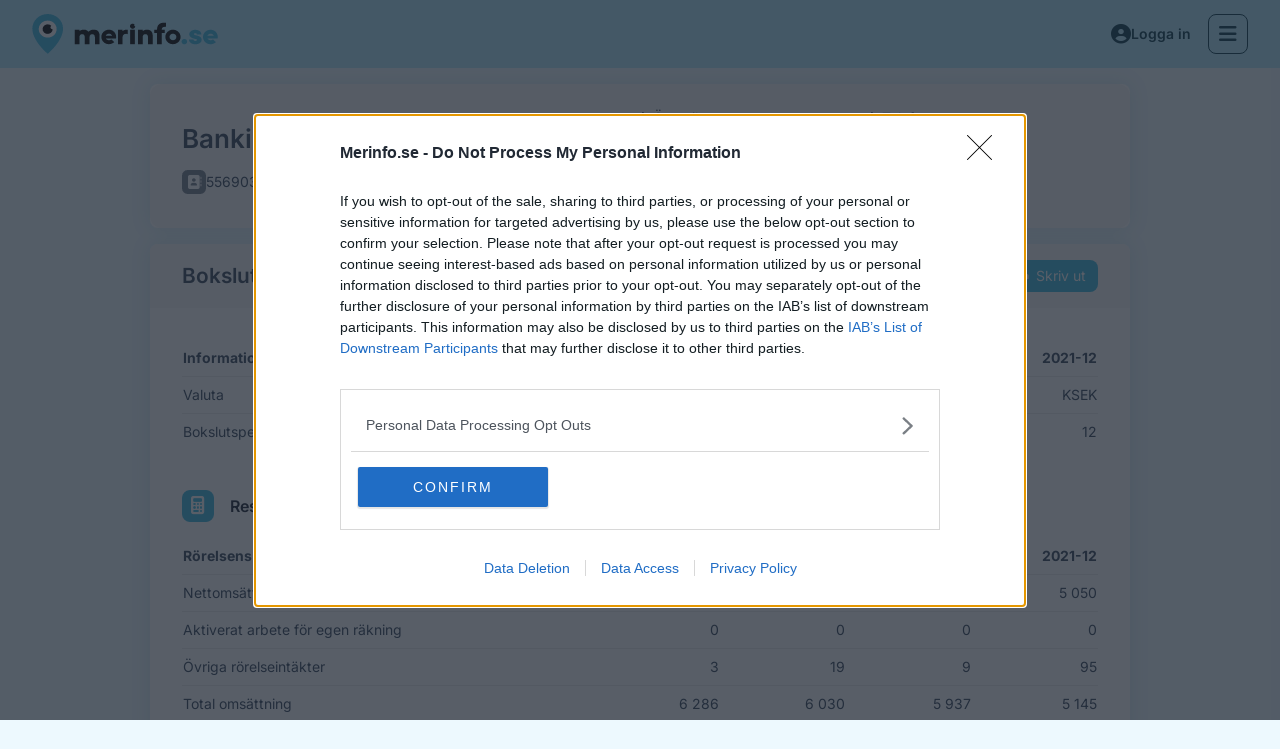

--- FILE ---
content_type: text/html; charset=UTF-8
request_url: https://www.merinfo.se/foretag/Bankirens-Badrum-Aktiebolag-5569034845/2k3nqsd-ml1r/nyckeltal
body_size: 15512
content:
<!DOCTYPE html>
<html lang="sv">
<head>
    <meta name="theme-color" content="#3ebee3">
<meta http-equiv="X-UA-Compatible" content="IE=edge">
<link rel="icon" type="image/png" href="/favicon-16x16.png" sizes="16x16">
<link rel="icon" type="image/png" href="/favicon-32x32.png" sizes="32x32">
<title>Nyckeltal, bokslut och omsättning | Bankirens Badrum Aktiebolag i Stockholm (556903-4845) - Merinfo.se</title>
<meta property="og:image" content="https://ifgcdn.com/i/b355d1bb-0596-11ec-97ef-0018511323eb/merinfo-se-250.png">
<meta property="og:type" content="website">
<meta property="og:site_name" content="Merinfo.se">
<meta charset="utf-8">
<meta name="viewport" content="width=device-width, initial-scale=1">
<meta name="csrf-token" content="1jkxQXkKBZV8KyzmC5REhgynyy1L00J4AgkWkSJU">
<meta name="description" content="Nyckeltal för Bankirens Badrum Aktiebolag (556903-4845).">
<meta property="og:title" content="Nyckeltal, bokslut och omsättning | Bankirens Badrum Aktiebolag i Stockholm (556903-4845) - Merinfo.se">
<meta property="og:description" content="Nyckeltal för Bankirens Badrum Aktiebolag (556903-4845).">
<link rel="canonical" href="https://www.merinfo.se/foretag/Bankirens-Badrum-Aktiebolag-5569034845/2k3nqsd-ml1r/nyckeltal">

<link rel="manifest" href="/site.webmanifest">



<style type="text/css">@font-face {font-family:Inter;font-style:normal;font-weight:400;src:url(/cf-fonts/v/inter/5.0.16/greek-ext/wght/normal.woff2);unicode-range:U+1F00-1FFF;font-display:swap;}@font-face {font-family:Inter;font-style:normal;font-weight:400;src:url(/cf-fonts/v/inter/5.0.16/cyrillic/wght/normal.woff2);unicode-range:U+0301,U+0400-045F,U+0490-0491,U+04B0-04B1,U+2116;font-display:swap;}@font-face {font-family:Inter;font-style:normal;font-weight:400;src:url(/cf-fonts/v/inter/5.0.16/latin-ext/wght/normal.woff2);unicode-range:U+0100-02AF,U+0304,U+0308,U+0329,U+1E00-1E9F,U+1EF2-1EFF,U+2020,U+20A0-20AB,U+20AD-20CF,U+2113,U+2C60-2C7F,U+A720-A7FF;font-display:swap;}@font-face {font-family:Inter;font-style:normal;font-weight:400;src:url(/cf-fonts/v/inter/5.0.16/greek/wght/normal.woff2);unicode-range:U+0370-03FF;font-display:swap;}@font-face {font-family:Inter;font-style:normal;font-weight:400;src:url(/cf-fonts/v/inter/5.0.16/vietnamese/wght/normal.woff2);unicode-range:U+0102-0103,U+0110-0111,U+0128-0129,U+0168-0169,U+01A0-01A1,U+01AF-01B0,U+0300-0301,U+0303-0304,U+0308-0309,U+0323,U+0329,U+1EA0-1EF9,U+20AB;font-display:swap;}@font-face {font-family:Inter;font-style:normal;font-weight:400;src:url(/cf-fonts/v/inter/5.0.16/latin/wght/normal.woff2);unicode-range:U+0000-00FF,U+0131,U+0152-0153,U+02BB-02BC,U+02C6,U+02DA,U+02DC,U+0304,U+0308,U+0329,U+2000-206F,U+2074,U+20AC,U+2122,U+2191,U+2193,U+2212,U+2215,U+FEFF,U+FFFD;font-display:swap;}@font-face {font-family:Inter;font-style:normal;font-weight:400;src:url(/cf-fonts/v/inter/5.0.16/cyrillic-ext/wght/normal.woff2);unicode-range:U+0460-052F,U+1C80-1C88,U+20B4,U+2DE0-2DFF,U+A640-A69F,U+FE2E-FE2F;font-display:swap;}@font-face {font-family:Inter;font-style:normal;font-weight:600;src:url(/cf-fonts/v/inter/5.0.16/vietnamese/wght/normal.woff2);unicode-range:U+0102-0103,U+0110-0111,U+0128-0129,U+0168-0169,U+01A0-01A1,U+01AF-01B0,U+0300-0301,U+0303-0304,U+0308-0309,U+0323,U+0329,U+1EA0-1EF9,U+20AB;font-display:swap;}@font-face {font-family:Inter;font-style:normal;font-weight:600;src:url(/cf-fonts/v/inter/5.0.16/cyrillic/wght/normal.woff2);unicode-range:U+0301,U+0400-045F,U+0490-0491,U+04B0-04B1,U+2116;font-display:swap;}@font-face {font-family:Inter;font-style:normal;font-weight:600;src:url(/cf-fonts/v/inter/5.0.16/latin-ext/wght/normal.woff2);unicode-range:U+0100-02AF,U+0304,U+0308,U+0329,U+1E00-1E9F,U+1EF2-1EFF,U+2020,U+20A0-20AB,U+20AD-20CF,U+2113,U+2C60-2C7F,U+A720-A7FF;font-display:swap;}@font-face {font-family:Inter;font-style:normal;font-weight:600;src:url(/cf-fonts/v/inter/5.0.16/cyrillic-ext/wght/normal.woff2);unicode-range:U+0460-052F,U+1C80-1C88,U+20B4,U+2DE0-2DFF,U+A640-A69F,U+FE2E-FE2F;font-display:swap;}@font-face {font-family:Inter;font-style:normal;font-weight:600;src:url(/cf-fonts/v/inter/5.0.16/greek-ext/wght/normal.woff2);unicode-range:U+1F00-1FFF;font-display:swap;}@font-face {font-family:Inter;font-style:normal;font-weight:600;src:url(/cf-fonts/v/inter/5.0.16/greek/wght/normal.woff2);unicode-range:U+0370-03FF;font-display:swap;}@font-face {font-family:Inter;font-style:normal;font-weight:600;src:url(/cf-fonts/v/inter/5.0.16/latin/wght/normal.woff2);unicode-range:U+0000-00FF,U+0131,U+0152-0153,U+02BB-02BC,U+02C6,U+02DA,U+02DC,U+0304,U+0308,U+0329,U+2000-206F,U+2074,U+20AC,U+2122,U+2191,U+2193,U+2212,U+2215,U+FEFF,U+FFFD;font-display:swap;}@font-face {font-family:Inter;font-style:normal;font-weight:700;src:url(/cf-fonts/v/inter/5.0.16/latin/wght/normal.woff2);unicode-range:U+0000-00FF,U+0131,U+0152-0153,U+02BB-02BC,U+02C6,U+02DA,U+02DC,U+0304,U+0308,U+0329,U+2000-206F,U+2074,U+20AC,U+2122,U+2191,U+2193,U+2212,U+2215,U+FEFF,U+FFFD;font-display:swap;}@font-face {font-family:Inter;font-style:normal;font-weight:700;src:url(/cf-fonts/v/inter/5.0.16/latin-ext/wght/normal.woff2);unicode-range:U+0100-02AF,U+0304,U+0308,U+0329,U+1E00-1E9F,U+1EF2-1EFF,U+2020,U+20A0-20AB,U+20AD-20CF,U+2113,U+2C60-2C7F,U+A720-A7FF;font-display:swap;}@font-face {font-family:Inter;font-style:normal;font-weight:700;src:url(/cf-fonts/v/inter/5.0.16/vietnamese/wght/normal.woff2);unicode-range:U+0102-0103,U+0110-0111,U+0128-0129,U+0168-0169,U+01A0-01A1,U+01AF-01B0,U+0300-0301,U+0303-0304,U+0308-0309,U+0323,U+0329,U+1EA0-1EF9,U+20AB;font-display:swap;}@font-face {font-family:Inter;font-style:normal;font-weight:700;src:url(/cf-fonts/v/inter/5.0.16/greek-ext/wght/normal.woff2);unicode-range:U+1F00-1FFF;font-display:swap;}@font-face {font-family:Inter;font-style:normal;font-weight:700;src:url(/cf-fonts/v/inter/5.0.16/greek/wght/normal.woff2);unicode-range:U+0370-03FF;font-display:swap;}@font-face {font-family:Inter;font-style:normal;font-weight:700;src:url(/cf-fonts/v/inter/5.0.16/cyrillic-ext/wght/normal.woff2);unicode-range:U+0460-052F,U+1C80-1C88,U+20B4,U+2DE0-2DFF,U+A640-A69F,U+FE2E-FE2F;font-display:swap;}@font-face {font-family:Inter;font-style:normal;font-weight:700;src:url(/cf-fonts/v/inter/5.0.16/cyrillic/wght/normal.woff2);unicode-range:U+0301,U+0400-045F,U+0490-0491,U+04B0-04B1,U+2116;font-display:swap;}</style>
<link rel="preload" as="style" href="https://www.merinfo.se/build/assets/app-yjZscmP4.css" /><link rel="stylesheet" href="https://www.merinfo.se/build/assets/app-yjZscmP4.css" />
<!-- HTML5 shim and Respond.js for IE8 support of HTML5 elements and media queries -->
<!-- WARNING: Respond.js doesn't work if you view the page via file:// -->
<!--[if lt IE 9]>
<script src="https://oss.maxcdn.com/html5shiv/3.7.2/html5shiv.min.js"></script>
<script src="https://oss.maxcdn.com/respond/1.4.2/respond.min.js"></script>
<![endif]-->

    <script async='async' src='https://lwadm.com/lw/pbjs?pid=63f68ced-2a8a-4cbe-8c7a-ff3eb996b5cb' id="lw-script"></script>

    <!-- InMobi Choice. Consent Manager Tag v3.0 (for TCF 2.2) -->
    <script type="text/javascript" async=true>
        (function() {
            var host = 'merinfo.se';
            var element = document.createElement('script');
            var firstScript = document.getElementsByTagName('script')[0];
            var url = 'https://cmp.inmobi.com'
                .concat('/choice/', 'UAFxyw9jK22Jv', '/', host, '/choice.js?tag_version=V3');
            var uspTries = 0;
            var uspTriesLimit = 3;
            element.async = true;
            element.type = 'text/javascript';
            element.src = url;

            firstScript.parentNode.insertBefore(element, firstScript);

            function makeStub() {
                var TCF_LOCATOR_NAME = '__tcfapiLocator';
                var queue = [];
                var win = window;
                var cmpFrame;

                function addFrame() {
                    var doc = win.document;
                    var otherCMP = !!(win.frames[TCF_LOCATOR_NAME]);

                    if (!otherCMP) {
                        if (doc.body) {
                            var iframe = doc.createElement('iframe');

                            iframe.style.cssText = 'display:none';
                            iframe.name = TCF_LOCATOR_NAME;
                            doc.body.appendChild(iframe);
                        } else {
                            setTimeout(addFrame, 5);
                        }
                    }
                    return !otherCMP;
                }

                function tcfAPIHandler() {
                    var gdprApplies;
                    var args = arguments;

                    if (!args.length) {
                        return queue;
                    } else if (args[0] === 'setGdprApplies') {
                        if (
                            args.length > 3 &&
                            args[2] === 2 &&
                            typeof args[3] === 'boolean'
                        ) {
                            gdprApplies = args[3];
                            if (typeof args[2] === 'function') {
                                args[2]('set', true);
                            }
                        }
                    } else if (args[0] === 'ping') {
                        var retr = {
                            gdprApplies: gdprApplies,
                            cmpLoaded: false,
                            cmpStatus: 'stub'
                        };

                        if (typeof args[2] === 'function') {
                            args[2](retr);
                        }
                    } else {
                        if(args[0] === 'init' && typeof args[3] === 'object') {
                            args[3] = Object.assign(args[3], { tag_version: 'V3' });
                        }
                        queue.push(args);
                    }
                }

                function postMessageEventHandler(event) {
                    var msgIsString = typeof event.data === 'string';
                    var json = {};

                    try {
                        if (msgIsString) {
                            json = JSON.parse(event.data);
                        } else {
                            json = event.data;
                        }
                    } catch (ignore) {}

                    var payload = json.__tcfapiCall;

                    if (payload) {
                        window.__tcfapi(
                            payload.command,
                            payload.version,
                            function(retValue, success) {
                                var returnMsg = {
                                    __tcfapiReturn: {
                                        returnValue: retValue,
                                        success: success,
                                        callId: payload.callId
                                    }
                                };
                                if (msgIsString) {
                                    returnMsg = JSON.stringify(returnMsg);
                                }
                                if (event && event.source && event.source.postMessage) {
                                    event.source.postMessage(returnMsg, '*');
                                }
                            },
                            payload.parameter
                        );
                    }
                }

                while (win) {
                    try {
                        if (win.frames[TCF_LOCATOR_NAME]) {
                            cmpFrame = win;
                            break;
                        }
                    } catch (ignore) {}

                    if (win === window.top) {
                        break;
                    }
                    win = win.parent;
                }
                if (!cmpFrame) {
                    addFrame();
                    win.__tcfapi = tcfAPIHandler;
                    win.addEventListener('message', postMessageEventHandler, false);
                }
            };

            makeStub();

            function makeGppStub() {
                const CMP_ID = 10;
                const SUPPORTED_APIS = [
                    '2:tcfeuv2',
                    '6:uspv1',
                    '7:usnatv1',
                    '8:usca',
                    '9:usvav1',
                    '10:uscov1',
                    '11:usutv1',
                    '12:usctv1'
                ];

                window.__gpp_addFrame = function (n) {
                    if (!window.frames[n]) {
                        if (document.body) {
                            var i = document.createElement("iframe");
                            i.style.cssText = "display:none";
                            i.name = n;
                            document.body.appendChild(i);
                        } else {
                            window.setTimeout(window.__gpp_addFrame, 10, n);
                        }
                    }
                };
                window.__gpp_stub = function () {
                    var b = arguments;
                    __gpp.queue = __gpp.queue || [];
                    __gpp.events = __gpp.events || [];

                    if (!b.length || (b.length == 1 && b[0] == "queue")) {
                        return __gpp.queue;
                    }

                    if (b.length == 1 && b[0] == "events") {
                        return __gpp.events;
                    }

                    var cmd = b[0];
                    var clb = b.length > 1 ? b[1] : null;
                    var par = b.length > 2 ? b[2] : null;
                    if (cmd === "ping") {
                        clb(
                            {
                                gppVersion: "1.1", // must be “Version.Subversion”, current: “1.1”
                                cmpStatus: "stub", // possible values: stub, loading, loaded, error
                                cmpDisplayStatus: "hidden", // possible values: hidden, visible, disabled
                                signalStatus: "not ready", // possible values: not ready, ready
                                supportedAPIs: SUPPORTED_APIS, // list of supported APIs
                                cmpId: CMP_ID, // IAB assigned CMP ID, may be 0 during stub/loading
                                sectionList: [],
                                applicableSections: [-1],
                                gppString: "",
                                parsedSections: {},
                            },
                            true
                        );
                    } else if (cmd === "addEventListener") {
                        if (!("lastId" in __gpp)) {
                            __gpp.lastId = 0;
                        }
                        __gpp.lastId++;
                        var lnr = __gpp.lastId;
                        __gpp.events.push({
                            id: lnr,
                            callback: clb,
                            parameter: par,
                        });
                        clb(
                            {
                                eventName: "listenerRegistered",
                                listenerId: lnr, // Registered ID of the listener
                                data: true, // positive signal
                                pingData: {
                                    gppVersion: "1.1", // must be “Version.Subversion”, current: “1.1”
                                    cmpStatus: "stub", // possible values: stub, loading, loaded, error
                                    cmpDisplayStatus: "hidden", // possible values: hidden, visible, disabled
                                    signalStatus: "not ready", // possible values: not ready, ready
                                    supportedAPIs: SUPPORTED_APIS, // list of supported APIs
                                    cmpId: CMP_ID, // list of supported APIs
                                    sectionList: [],
                                    applicableSections: [-1],
                                    gppString: "",
                                    parsedSections: {},
                                },
                            },
                            true
                        );
                    } else if (cmd === "removeEventListener") {
                        var success = false;
                        for (var i = 0; i < __gpp.events.length; i++) {
                            if (__gpp.events[i].id == par) {
                                __gpp.events.splice(i, 1);
                                success = true;
                                break;
                            }
                        }
                        clb(
                            {
                                eventName: "listenerRemoved",
                                listenerId: par, // Registered ID of the listener
                                data: success, // status info
                                pingData: {
                                    gppVersion: "1.1", // must be “Version.Subversion”, current: “1.1”
                                    cmpStatus: "stub", // possible values: stub, loading, loaded, error
                                    cmpDisplayStatus: "hidden", // possible values: hidden, visible, disabled
                                    signalStatus: "not ready", // possible values: not ready, ready
                                    supportedAPIs: SUPPORTED_APIS, // list of supported APIs
                                    cmpId: CMP_ID, // CMP ID
                                    sectionList: [],
                                    applicableSections: [-1],
                                    gppString: "",
                                    parsedSections: {},
                                },
                            },
                            true
                        );
                    } else if (cmd === "hasSection") {
                        clb(false, true);
                    } else if (cmd === "getSection" || cmd === "getField") {
                        clb(null, true);
                    }
                    //queue all other commands
                    else {
                        __gpp.queue.push([].slice.apply(b));
                    }
                };
                window.__gpp_msghandler = function (event) {
                    var msgIsString = typeof event.data === "string";
                    try {
                        var json = msgIsString ? JSON.parse(event.data) : event.data;
                    } catch (e) {
                        var json = null;
                    }
                    if (typeof json === "object" && json !== null && "__gppCall" in json) {
                        var i = json.__gppCall;
                        window.__gpp(
                            i.command,
                            function (retValue, success) {
                                var returnMsg = {
                                    __gppReturn: {
                                        returnValue: retValue,
                                        success: success,
                                        callId: i.callId,
                                    },
                                };
                                event.source.postMessage(msgIsString ? JSON.stringify(returnMsg) : returnMsg, "*");
                            },
                            "parameter" in i ? i.parameter : null,
                            "version" in i ? i.version : "1.1"
                        );
                    }
                };
                if (!("__gpp" in window) || typeof window.__gpp !== "function") {
                    window.__gpp = window.__gpp_stub;
                    window.addEventListener("message", window.__gpp_msghandler, false);
                    window.__gpp_addFrame("__gppLocator");
                }
            };

            makeGppStub();

            var uspStubFunction = function() {
                var arg = arguments;
                if (typeof window.__uspapi !== uspStubFunction) {
                    setTimeout(function() {
                        if (typeof window.__uspapi !== 'undefined') {
                            window.__uspapi.apply(window.__uspapi, arg);
                        }
                    }, 500);
                }
            };

            var checkIfUspIsReady = function() {
                uspTries++;
                if (window.__uspapi === uspStubFunction && uspTries < uspTriesLimit) {
                    console.warn('USP is not accessible');
                } else {
                    clearInterval(uspInterval);
                }
            };

            if (typeof window.__uspapi === 'undefined') {
                window.__uspapi = uspStubFunction;
                var uspInterval = setInterval(checkIfUspIsReady, 6000);
            }
        })();
    </script>
    <!-- End InMobi Choice. Consent Manager Tag v3.0 (for TCF 2.2) -->

    <!-- Leeads -->
    <script async='async' src='https://macro.adnami.io/macro/spec/adsm.macro.9d314aa5-cc19-410d-b729-927141da977f.js'></script>
    <script>
        var adsmtag = adsmtag || {};
        adsmtag.cmd = adsmtag.cmd || [];
    </script>

<script defer src="https://um.merinfo.se/script.js" data-website-id="cb0bea72-20e6-48d1-b909-9176694a8e74"></script>
</head>
<body class="mi-font-inter mi-flex mi-flex-col mi-h-full mi-bg-light mi-text-body-color ">
<div id="site-content" class="mi-min-h-screen mi-flex mi-flex-col">
    <div class="navigation-bar-wrapper mi-min-h-[64px] md:mi-min-h-[68px] print:mi-hidden">
        <navigation-bar upTolerance="100" downTolerance="100">
            <div class="mi-z-[1100] mi-px-4 mi-flex mi-items-center mi-w-full md:mi-px-8 mi-gap-4 print:mi-hidden
            mi-h-[64px] md:mi-h-[68px] !mi-bg-nd-primary-200 mi-justify-between">
            <a href="https://www.merinfo.se" class="mi-overflow-hidden mi-flex-shrink-0 lg:mi-min-w-[186px] lg:mi-max-w-[186px]">
            <img src="https://www.merinfo.se/build/assets/merinfo-symbol-DmKHxdIJ.svg"
                 alt="Merinfo.se (logotyp)" class="md:mi-hidden">
            <img src="https://www.merinfo.se/build/assets/merinfo-black-DbG1QW72.svg"
                 alt="Merinfo.se (logotyp)" class="mi-hidden md:mi-block">
        </a>
        <noscript>
            <div class="mi-z-[1030] mi-text-base md:mi-min-w-[430px] md:mi-relative md:mi-h-auto md:mi-top-auto md:mi-ml-1 lg:mi-min-w-[550px]">
    <div class="mi-bg-white mi-max-h-[34px] mi-rounded-lg md:mi-max-h-[42px]">
        <form method="get" action="/search">
            <div class="mi-flex mi-justify-between mi-items-center">
                <div class="mi-px-2 mi-py-4 mi-hidden md:mi-hidden"></div>
                <div class="mi-hidden mi-py-4 mi-px-2 md:mi-block"></div>
                <input
                        dusk="search-field-input"
                        type="text"
                        placeholder="Sök på namn &amp; plats (ex. Kalle Stockholm)"
                        aria-label="Namn, företag, telefonnummer, bransch, tjänst, sökord"
                        autocomplete="off"
                        autocorrect="off"
                        autocapitalize="off"
                        spellcheck="false"
                        tabindex="”0”"
                        name="q"
                        class="mi-w-full mi-text-[#454545] mi-h-[3.5rem] md:mi-h-[4rem] mi-border-none mi-outline-none md:mi-block placeholder-[#454545] mi-hidden mi-max-h-[34px] md:mi-max-h-[42px]">
                <button type="submit" aria-label="Sök" class="mi-pr-4 mi-py-2 mi-border-none mi-bg-white mi-text-primary-dark-alt mi-hidden md:mi-block">
                    <i class="fas fa-xl fa-search md:mi-hidden"></i> <i class="mi-hidden fas fa-search md:mi-block"></i>
                </button>
                <button type="button" aria-label="Sök" class="mi-flex mi-justify-center mi-items-center mi-w-[42px] mi-h-[34px] mi-bg-secondary mi-rounded-lg mi-text-white md:mi-hidden">
                    <i class="fas fa-search"></i></button>
            </div>
        </form>
    </div>
</div>
        </noscript>
        <search-field
                :is-compact="true"
                        >
        </search-field>
    
    
    <div class="mi-flex mi-items-center mi-gap-x-3 mi-flex-shrink-0 lg:mi-min-w-[186px] lg:mi-max-w-[186px] lg:mi-justify-end">
        <a href="https://www.haarp.se/?utm_source=Merinfo&utm_medium=Top+Link&utm_campaign=HAARP" target="_blank"
           class="mi-whitespace-nowrap mi-hidden mi-text-sm mi-font-semibold mi-py-2.5 mi-px-4
           mi-text-nd-primary-800 mi-underline hover:mi-no-underline
           2xl:mi-inline-block hover:mi-text-nd-primary-dark">
            Digital marknadsföring
        </a>
                    <a href="https://www.merinfo.se/user/login?return=https%3A%2F%2Fwww.merinfo.se%2Fforetag%2FBankirens-Badrum-Aktiebolag-5569034845%2F2k3nqsd-ml1r%2Fnyckeltal"
               data-umami-event="Login - Click - Top"
               class="mi-hidden md:button-lg !mi-text-nd-primary-800
               mi-border mi-border-transparent !mi-bg-transparent hover:!mi-text-nd-primary-dark">
                <div class="mi-select-none mi-flex mi-items-center mi-gap-x-2">
                    <i class="fas fa-circle-user mi-text-[20px] mi-leading-[20px]"></i>
                    <span class="mi-text-sm mi-font-semibold">Logga in</span>
                </div>
            </a>
                        <i v-on:click="toggleHeaderMenu" class="icon-button-lg fa-bars !mi-text-nd-primary-800
            !mi-bg-transparent mi-border mi-border-nd-primary-800 hover:mi-border-transparent hover:!mi-text-nd-primary-dark hover:!mi-border-nd-primary-dark"
           dusk="open-header-menu-button"></i>
    </div>
</div>
        </navigation-bar>
        <div v-if="isHeaderMenuOpen" v-bind:class="{ '!mi-block' : isHeaderMenuOpen }"
     class="mi-hidden mi-fixed mi-top-0 mi-left-0 mi-w-screen mi-h-full mi-z-[1100] mi-bg-nd-primary-800">

    
    <div class="mi-fixed mi-w-screen mi-bg-nd-primary-800 mi-z-[1150]">
        <div class="md:mi-flex mi-h-screen">
            <div class="mi-w-full mi-h-screen mi-overflow-y-auto lg:mi-w-2/5">
                <div class="mi-min-h-screen mi-flex mi-justify-center">
                    <div class="mi-pt-[80px]">
                        <div class="mi-h-full mi-flex mi-justify-center mi-items-center">
    <div class="mi-flex mi-h-full mi-justify-center mi-items-center">
        <div class="mi-mb-4">
            <div class="heading-2 mi-flex mi-flex-col mi-gap-y-4 md:heading-1">
                                    <div>
                        <a href="/"
                           class="mi-cursor-pointer mi-text-white hover:mi-underline"
                           data-umami-event="Menu - Click - Search">
                            Sök
                        </a>
                                            </div>
                                    <div>
                        <a href="https://www.merinfo.se/sparade-fordon"
                           class="mi-cursor-pointer mi-text-white hover:mi-underline"
                           data-umami-event="Menu - Click - Saved vehicles">
                            Sparade fordon
                        </a>
                                            </div>
                                    <div>
                        <a href="https://www.merinfo.se/produkter/sokgrans"
                           class="mi-cursor-pointer mi-text-white hover:mi-underline"
                           data-umami-event="Menu - Click - Search limit plus">
                            Sökgräns+ Plus
                        </a>
                                            </div>
                                    <div>
                        <a href="https://www.merinfo.se/produkter/nummer-plus"
                           class="mi-cursor-pointer mi-text-white hover:mi-underline"
                           data-umami-event="Menu - Click - Number plus">
                            Nummer+ Plus
                        </a>
                                            </div>
                                    <div>
                        <a href="https://www.haarp.se/?utm_source=Merinfo&amp;utm_medium=Menu+Button&amp;utm_campaign=HAARP"
                           class="mi-cursor-pointer mi-text-white hover:mi-underline"
                           data-umami-event="Menu - Click - Digital marketing">
                            Digital marknadsföring
                        </a>
                                                    <span class="mi-ml-1 mi-inline-flex mi-items-center mi-relative mi-top-[-2px]
                                md:mi-top-[-4px] mi-px-2 mi-h-5 mi-text-xs mi-rounded-full
                                mi-font-normal mi-select-none mi-bg-nd-purple mi-text-white">
                                Nyhet
                            </span>
                                            </div>
                                    <div>
                        <a href="https://www.merinfo.se/vem-ringde"
                           class="mi-cursor-pointer mi-text-white hover:mi-underline"
                           data-umami-event="Menu - Click - Who called">
                            Vem ringde?
                        </a>
                                            </div>
                                    <div>
                        <a href="https://www.merinfo.se/sitemap/bransch"
                           class="mi-cursor-pointer mi-text-white hover:mi-underline"
                           data-umami-event="Menu - Click - Categories in Sweden">
                            Branscher i Sverige
                        </a>
                                            </div>
                                    <div>
                        <a href="/data-via-api-eller-fil"
                           class="mi-cursor-pointer mi-text-white hover:mi-underline"
                           data-umami-event="Menu - Click - Data via API and file">
                            Data via API &amp; fil
                        </a>
                                            </div>
                                    <div>
                        <a href="https://uttag.merinfo.se"
                           class="mi-cursor-pointer mi-text-white hover:mi-underline"
                           data-umami-event="Menu - Click - Buy contact lists">
                            Köp listor
                        </a>
                                            </div>
                            </div>
                            <div class="mi-flex mi-my-12 mi-gap-x-4">
                    <a href="https://www.merinfo.se/user/login?return=https%3A%2F%2Fwww.merinfo.se%2Fforetag%2FBankirens-Badrum-Aktiebolag-5569034845%2F2k3nqsd-ml1r%2Fnyckeltal" data-umami-event="Menu - Click - Login"
                       class="button-lg button-primary-nd" dusk="login-link">
                        Logga in
                    </a>
                    <a href="https://www.merinfo.se/register" data-umami-event="Menu - Click - Register"
                       class="button-lg button-transparent-white" dusk="register-link">
                        Skapa konto
                    </a>
                </div>
                        <div class="mi-text-sm mi-flex mi-flex-wrap mi-gap-y-4 md:mi-text-base md:mi-flex-col md:mi-gap-y-2">
                                    <a href="https://www.merinfo.se/om"
                       class="mi-w-1/2 mi-cursor-pointer mi-text-white hover:mi-underline md:mi-w-auto"
                       data-umami-event="Menu - Click - About us">
                        Om oss
                    </a>
                                    <a href="https://www.merinfo.se/villkor"
                       class="mi-w-1/2 mi-cursor-pointer mi-text-white hover:mi-underline md:mi-w-auto"
                       data-umami-event="Menu - Click - Terms">
                        Villkor
                    </a>
                                    <a href="https://www.merinfo.se/cookies"
                       class="mi-w-1/2 mi-cursor-pointer mi-text-white hover:mi-underline md:mi-w-auto"
                       data-umami-event="Menu - Click - Cookies">
                        Cookies
                    </a>
                                    <a href="/integritetspolicy"
                       class="mi-w-1/2 mi-cursor-pointer mi-text-white hover:mi-underline md:mi-w-auto"
                       data-umami-event="Menu - Click - Integrity">
                        Integritet
                    </a>
                            </div>
        </div>
    </div>
</div>
                    </div>
                </div>
            </div>
            <div class="mi-w-full mi-h-screen mi-overflow-y-auto lg:mi-w-3/5 md:mi-bg-black/10">
                <div class="mi-min-h-screen mi-flex mi-justify-center">
                    <div class="mi-pt-[80px]">
                        <div class="mi-hidden mi-h-full md:mi-block">
    <div class="mi-flex mi-h-full mi-justify-center mi-items-center xl:mi-px-32">
        <div class="mi-flex mi-gap-x-8 mi-mb-4">
            <div class="mi-flex mi-flex-col mi-text-white lt-lg:mi-px-8 lg:mi-flex-shrink-0 lg:mi-max-w-[540px]">
                <div class="mi-mx-auto mi-mb-8">
                    <a href="https://www.haarp.se" target="_blank">
                        <img src="https://www.merinfo.se/build/assets/haarp-white-merinfo-BJ74kQtN.svg"
                             class="mi-min-w-[230px]"
                             alt="HAARP">
                    </a>
                </div>
                <div class="heading-2 !mi-text-white mi-leading-normal mi-mb-8">
                    <span class="mi-font-semibold">Ett genombrott i hur företag syns, hittas och växer online.</span>
                </div>
                <div class="lg:mi-text-lg">
                    <ul class="mi-mb-8 mi-flex mi-flex-col mi-gap-y-4">
                                                    <li class="mi-inline-flex mi-text-base">
                                <i class="mi-mt-3 fa fa-check fa-xl mi-text-nd-primary mi-pr-4"></i>
                                <span>
                                    <span class="mi-font-semibold mi-text-lg">Organisk synlighet &amp; sökoptimering</span><br>
                                    HAARP kombinerar klassisk SEO med GEO (Generative Engine Optimization), ett genombrott inom 
                                      sökoptimering, som gör ert varumärke synligt i AI-genererade svar som ChatGPT, Gemini och Copilot.
                                </span>
                            </li>
                                                    <li class="mi-inline-flex mi-text-base">
                                <i class="mi-mt-3 fa fa-check fa-xl mi-text-nd-primary mi-pr-4"></i>
                                <span>
                                    <span class="mi-font-semibold mi-text-lg">Annonsering &amp; avancerad targeting</span><br>
                                    Med ALX-1, vår banbrytande targetingteknik som bygger på data från merinfo.se, når dina annonser 
                                      precis rätt personer. Resultatet är mer träffsäkra och mer kostnadseffektiva kampanjer.
                                </span>
                            </li>
                                                    <li class="mi-inline-flex mi-text-base">
                                <i class="mi-mt-3 fa fa-check fa-xl mi-text-nd-primary mi-pr-4"></i>
                                <span>
                                    <span class="mi-font-semibold mi-text-lg">Webbproduktion &amp; visuell identitet</span><br>
                                    HAARP tar er digitala identitet till nästa nivå, med skräddarsydda hemsidor och en
                                      stark grafisk profil som gör ert varumärke igenkännbart och konsekvent i alla kanaler.
                                </span>
                            </li>
                                            </ul>
                    <div class="mi-hidden mi-mb-4 mi-text-primary mi-font-semibold hover:mi-underline
                                    hover:mi-text-nd-primary-dark md:mi-block md:mi-mb-0">
                        <a href="https://www.haarp.se/?utm_source=Merinfo&utm_medium=Menu+Link&utm_campaign=HAARP"
                           target="_blank" class="mi-whitespace-nowrap">
                            <span>Läs mer och kom igång på HAARP.se</span>
                            <i class="fas fa-arrow-right mi-pl-2"></i>
                        </a>
                    </div>
                </div>
            </div>
        </div>
    </div>
</div>
                    </div>
                </div>
            </div>
        </div>
    </div>

    
    <div class="mi-fixed mi-w-screen mi-z-[1300] mi-h-[64px] mi-bg-nd-primary-800 md:mi-h-[68px]">
        <div class="mi-h-full mi-flex mi-items-center">
            <div class="mi-min-w-fit mi-pl-4 md:mi-w-1/2 lg:mi-w-2/5 md:mi-pl-8">
                <a href="/">
                    <img src="https://www.merinfo.se/build/assets/merinfo-white-YTLGoFHy.svg" class="mi-select-none">
                </a>
            </div>
            <div class="mi-h-full mi-w-full mi-pr-4 md:mi-w-1/2 lg:mi-w-3/5 md:mi-pr-8 md:mi-bg-black/10">
                <div class="mi-h-full mi-flex mi-justify-end mi-items-center">
                    <i v-on:click="toggleHeaderMenu"
                       class="icon-button-lg fa-xmark mi-border !mi-border-white/80 !mi-text-white/80 !mi-bg-transparent hover:!mi-bg-white/10">
                    </i>
                </div>
            </div>
        </div>
    </div>
</div>
            </div>
    <main id="merinfo-content" class="mi-flex-grow mi-relative">
        <div class="mi-container mi-mx-auto md:mi-px-4 mi-mb-4 mi-relative
            mi-mt-4
            
            
            ">
            
                            <div class="mi-absolute mi-min-w-[320px] mi-max-w-[320px] mi-top-0 mi-left-[-320px]">
    <div class="mi-relative mi-w-full mi-flex mi-justify-end">
        <div class="mi-w-auto">
            <div id="sidebar-left" class="mi-flex mi-flex-col mi-items-end">
                <div class="mi-hidden screen-1644:mi-flex mi-flex-col mi-items-end">
                                    </div>
                <div class="mi-flex mi-flex-col mi-gap-y-4 mi-items-end">
                                    </div>
            </div>
            <div class="mi-flex mi-justify-end">
                <sticky-sidebar sidebar-id="sidebar-left" :offset="16">
                    <div class="mi-hidden screen-1684:mi-flex mi-flex-col mi-items-end">
                                            </div>
                    <div class="mi-flex mi-flex-col mi-gap-y-4 mi-items-end">
                            <div
     data-gtm-category="Lead-Sticky"
     data-gtm-action="View"
     data-gtm-label="Main Company"
     class="mi-hidden 2xl:mi-block mi-select-none no-tap-highlight mi-rounded-lg mi-overflow-hidden">
    <a
       data-umami-event="Main Company - Click - Lead-Sticky"
       href="https://www.toborrow.com/?utm_source=Merinfo&utm_medium=banner&utm_campaign=finansiering for det som bygger&utm_term=toborrow.com"
       target="_blank">
        <img src="https://www.merinfo.se/build/assets/toborrow-vertical-banner-DAOdx2oB.png"
             alt="toborrow - Företagslån som bygger något">
    </a>
</div>
                    </div>
                </sticky-sidebar>
            </div>
        </div>
    </div>
</div>
            
                <div class="mi-flex mi-flex-wrap">
        <div class="mi-w-full">
                    </div>
        <div class="mi-w-full">
            <section class="profile-section" id="sammanfattning">
                <div class="header-row mi-py-6 mi-px-6 md:mi-py-6 md:mi-px-8 mi-gap-x-4 mi-m-0 mi-items-center lg:mi-flex mi-bg-gray-light flex-wrap  md:mi-rounded-xl ">
    <div class="mi-w-full header-name">
        <h1 class="h1 mi-mb-0 mi-leading-normal">
            <a href="https://www.merinfo.se/foretag/Bankirens-Badrum-Aktiebolag-5569034845/2k3nqsd-ml1r" class="hover:mi-underline">
                <span class="namn mi-font-semibold mi-block mi-text-[1.625rem] mi-mb-2 mi-mt-0">Bankirens Badrum Aktiebolag</span>
            </a>
            <div class="mi-flex mi-flex-wrap mi-gap-x-4 mi-gap-y-2 mi-mt-3 mi-mb-3 sm:mi-mb-0">
                <div class="mi-flex mi-items-center mi-flex-shrink-0 mi-gap-x-2">
                    <i class="icon-2xs md:icon-xs !mi-bg-nd-gray fa-address-book"></i>
                    <span class="mi-text-sm">556903-4845</span>
                </div>
                <div class="mi-flex mi-items-center mi-flex-shrink-0 mi-gap-x-2" dusk="summery-city">
                    <i class="icon-2xs md:icon-xs !mi-bg-nd-gray fa-map-marker-alt"></i>
                    <span class="mi-text-sm">Stockholm</span>
                </div>
                <tooltip :is-content-linked="true" :disable-right-side-tooltip="true" text="Bevaka företag">
                    <a href="https://event.vipo.se/merinfo-ftg?companyName=Bankirens+Badrum+Aktiebolag&orgnummer=5569034845"
                       target="_blank"
                       rel="nofollow"
                       data-umami-event="Vipo - Click - Top Icon Company"
                    >
                        <img src="https://www.merinfo.se/build/assets/vipo-icon-square-KhsiAenk.svg"
                             class="mi-w-5 md:mi-w-6 sm:mi-order-0"
                             alt="Vipo logo"
                             data-gtm-category="Vipo"
                             data-gtm-action="View"
                             data-gtm-label="Top Icon Company">
                    </a>
                </tooltip>
            </div>
        </h1>
    </div>
    <div class="mi-w-full mi-mt-6 lg:mi-mt-0 print:mi-hidden">
        <ul class="mi-flex mi-overflow-hidden mi-p-0 mi-m-0 mi-w-full mi-leading-5 mi-text-left mi-flex-wrap mi-list-none mi-text-sm">
            <li class="mi-block mi-w-1/2 mi-pb-2 md:mi-pb-1 mi-leading-5 mi-text-left mi-cursor-pointer ">
                <a href="https://www.merinfo.se/foretag/Bankirens-Badrum-Aktiebolag-5569034845/2k3nqsd-ml1r" class="hover:mi-text-primary" data-umami-event="Main Company - Click - Overview Menu">
                    <i class="fas fa-angle-right"></i>
                    Översikt
                </a>
            </li>
            <li class="mi-block mi-w-1/2 mi-pb-2 md:mi-pb-1 mi-leading-5 mi-text-left mi-cursor-pointer ">
                <a href="https://www.merinfo.se/foretag/Bankirens-Badrum-Aktiebolag-5569034845/2k3nqsd-ml1r/telefonnummer" class="hover:mi-text-primary" data-umami-event="Main Company - Click - Phone Menu">
                    <i class="fas fa-angle-right"></i>
                    Telefonnummer
                </a>
            </li>
            <li class=" mi-block mi-w-1/2 mi-pb-2 md:mi-pb-1 mi-leading-5 mi-text-left mi-cursor-pointer ">
                <a href="https://www.merinfo.se/foretag/Bankirens-Badrum-Aktiebolag-5569034845/2k3nqsd-ml1r/adresser" class="hover:mi-text-primary" data-umami-event="Main Company - Click - Address Menu">
                    <i class="fas fa-angle-right"></i>
                    Adresser
                </a>
            </li>
            <li class="mi-block mi-w-1/2 mi-pb-2 md:mi-pb-1 mi-leading-5 mi-text-left mi-cursor-pointer ">
                <a href="https://www.merinfo.se/foretag/Bankirens-Badrum-Aktiebolag-5569034845/2k3nqsd-ml1r/styrelse-koncern" class="hover:mi-text-primary" data-umami-event="Main Company - Click - Board and group Menu">
                    <i class="fas fa-angle-right"></i>
                    Styrelse och koncern
                </a>
            </li>
            <li class="mi-block mi-w-1/2 mi-pb-2 md:mi-pb-1 mi-leading-5 mi-text-left mi-cursor-pointer ">
                <a href="https://www.merinfo.se/foretag/Bankirens-Badrum-Aktiebolag-5569034845/2k3nqsd-ml1r/verklig-huvudman" class="hover:mi-text-primary" data-umami-event="Main Company - Click - Beneficial owner Menu">
                    <i class="fas fa-angle-right"></i>
                    Verklig huvudman
                </a>
            </li>
            <li class="mi-block mi-w-1/2 mi-pb-2 md:mi-pb-1 mi-leading-5 mi-text-left mi-cursor-pointer mi-text-primary">
                <a href="https://www.merinfo.se/foretag/Bankirens-Badrum-Aktiebolag-5569034845/2k3nqsd-ml1r/nyckeltal" class="hover:mi-text-primary" data-umami-event="Main Company - Click - Key figure Menu">
                    <i class="fas fa-angle-right"></i>
                    Nyckeltal
                </a>
            </li>
                            <li class="mi-block mi-w-1/2 mi-pb-2 md:mi-pb-1 mi-leading-5 mi-text-left mi-cursor-pointer mi-col-span-1">
                    <a href="https://www.google.com/maps/dir//KARLAVÄGEN+88,+11522+STOCKHOLM" target="_blank" rel="nofollow" class="hover:mi-text-primary" data-umami-event="Main Company - Click - Route description Menu">
                        <i class="fas fa-angle-right"></i> Vägbeskrivning
                    </a>
                </li>
                        <li class="mi-block mi-w-1/2 mi-pb-2 md:mi-pb-1 mi-leading-5 mi-text-left mi-cursor-pointer ">
                <a href="https://www.merinfo.se/foretag/Bankirens-Badrum-Aktiebolag-5569034845/2k3nqsd-ml1r/fordon" class="hover:mi-text-primary" data-umami-event="Main Company - Click - Vehicle Menu">
                    <i class="fas fa-angle-right"></i>
                    Fordon
                </a>
            </li>
        </ul>
    </div>
</div>
            </section>

                                        
            <div class="mi-text-center mi-mb-3 mi-block md:mi-hidden">
                            </div>
            <div class="mi-text-center mi-mb-3 mi-hidden md:mi-block">
                <ad-wrapper type="panorama"
            partner="lw"
            collapse=""
            refresh="1"
            b2b="1"
            vehicle="0"
            position="1"
            id="1"
            search=""
            non-empty-ad-classes=""
            horizontal-alignment="center"
            :window-width-minimum="0"
            :window-width-maximum="0">
        </ad-wrapper>
                </div>
                                                                        <section class="profile-section" id="bolagsredovisning">
                            <div class="profile-section-header">
    <div class="mi-flex mi-relative mi-justify-between mi-items-center">
        <h2 class="profile-section-header-title mi-mr-12">
                            Bokslut och nyckeltal för Bankirens Badrum Aktiebolag
                    </h2>
        <div class="print:mi-hidden mi-hidden md:mi-flex">
                        <button id="btn-print" class="button button-primary-nd" onclick="window.print()">
                <i class="fas fa-print mi-pr-2"></i>
                Skriv ut
            </button>
        </div>
    </div>
    </div>
<div class="inner mi-bg-white md:mi-p-8 mi-p-6 mi-text-sm">
    <div class="mi-mb-4">
                <table class="table mi-w-full table-hover table-sm table-no-padding table-hide-last-cols">
            <thead>
            <tr class="mi-border-b mi-border-nd-lighter-gray">
                <th class="mi-text-left mi-py-[8px] mi-w-[50%] md:mi-w-[45%]">
                    Information
                </th>
                                    <th class="mi-text-right mi-py-[8px] md:mi-w-[125px]">
                        2024-12
                    </th>
                                    <th class="mi-text-right mi-py-[8px] md:mi-w-[125px]">
                        2023-12
                    </th>
                                    <th class="mi-text-right mi-py-[8px] md:mi-w-[125px]">
                        2022-12
                    </th>
                                    <th class="mi-text-right mi-py-[8px] md:mi-w-[125px]">
                        2021-12
                    </th>
                            </tr>
            </thead>
            <tbody>
            <tr class="mi-border-b mi-border-nd-lighter-gray">
                <td class="mi-text-left mi-py-[8px] mi-w-[50%] md:mi-w-[45%]">
                    Valuta
                </td>
                                    <td class="mi-text-right mi-py-[8px] md:mi-w-[125px]">
                        KSEK
                    </td>
                                    <td class="mi-text-right mi-py-[8px] md:mi-w-[125px]">
                        KSEK
                    </td>
                                    <td class="mi-text-right mi-py-[8px] md:mi-w-[125px]">
                        KSEK
                    </td>
                                    <td class="mi-text-right mi-py-[8px] md:mi-w-[125px]">
                        KSEK
                    </td>
                            </tr>
            <tr class="">
                <td class="mi-text-left mi-py-[8px] mi-w-[50%] md:mi-w-[45%]">
                    Bokslutsperiodens längd, månader
                </td>
                                    <td class="mi-text-right mi-py-[8px] md:mi-w-[125px]">
                        12
                    </td>
                                    <td class="mi-text-right mi-py-[8px] md:mi-w-[125px]">
                        12
                    </td>
                                    <td class="mi-text-right mi-py-[8px] md:mi-w-[125px]">
                        12
                    </td>
                                    <td class="mi-text-right mi-py-[8px] md:mi-w-[125px]">
                        12
                    </td>
                            </tr>
            </tbody>
        </table>
    </div>
    <div class="mi-mt-10 mi-mb-4 print:mi-mt-2">
        <h3 class="heading-3 mi-mb-4 mi-flex mi-items-center">
            <i class="icon fa-calculator mi-mr-4 print:mi-mr-0"></i>
            Resultaträkning
        </h3>
    </div>
    <div class="mi-mb-4">
        <table class="table mi-w-full table-hover table-sm table-no-padding table-hide-last-cols">
            <thead>
            <tr class="mi-border-b mi-border-nd-lighter-gray">
                <th class="mi-text-left mi-py-[8px] mi-w-[50%] md:mi-w-[45%]">
                    Rörelsens intäkter
                </th>
                                    <th class="mi-text-right mi-py-[8px] md:mi-w-[125px]">
                        2024-12
                    </th>
                                    <th class="mi-text-right mi-py-[8px] md:mi-w-[125px]">
                        2023-12
                    </th>
                                    <th class="mi-text-right mi-py-[8px] md:mi-w-[125px]">
                        2022-12
                    </th>
                                    <th class="mi-text-right mi-py-[8px] md:mi-w-[125px]">
                        2021-12
                    </th>
                            </tr>
            </thead>
            <tbody>
            <tr class="mi-border-b mi-border-nd-lighter-gray">
                <td class="mi-text-left mi-py-[8px] mi-w-[50%] md:mi-w-[45%]">
                    Nettomsättning el. resultatavräknade fakturor
                </td>
                                    <td class="mi-text-right mi-py-[8px] md:mi-w-[125px]">
                        6 283
                    </td>
                                    <td class="mi-text-right mi-py-[8px] md:mi-w-[125px]">
                        6 011
                    </td>
                                    <td class="mi-text-right mi-py-[8px] md:mi-w-[125px]">
                        5 928
                    </td>
                                    <td class="mi-text-right mi-py-[8px] md:mi-w-[125px]">
                        5 050
                    </td>
                            </tr>
                            <tr class="mi-border-b mi-border-nd-lighter-gray">
                    <td class="mi-text-left mi-py-[8px] mi-w-[50%] md:mi-w-[45%]">
                        Aktiverat arbete för egen räkning
                    </td>
                                            <td class="mi-text-right mi-py-[8px] md:mi-w-[125px]">
                            0
                        </td>
                                            <td class="mi-text-right mi-py-[8px] md:mi-w-[125px]">
                            0
                        </td>
                                            <td class="mi-text-right mi-py-[8px] md:mi-w-[125px]">
                            0
                        </td>
                                            <td class="mi-text-right mi-py-[8px] md:mi-w-[125px]">
                            0
                        </td>
                                    </tr>
                        <tr class="mi-border-b mi-border-nd-lighter-gray">
                <td class="mi-text-left mi-py-[8px] mi-w-[50%] md:mi-w-[45%]">
                    Övriga rörelseintäkter
                </td>
                                    <td class="mi-text-right mi-py-[8px] md:mi-w-[125px]">
                        3
                    </td>
                                    <td class="mi-text-right mi-py-[8px] md:mi-w-[125px]">
                        19
                    </td>
                                    <td class="mi-text-right mi-py-[8px] md:mi-w-[125px]">
                        9
                    </td>
                                    <td class="mi-text-right mi-py-[8px] md:mi-w-[125px]">
                        95
                    </td>
                            </tr>
            <tr class="">
                <td class="mi-text-left mi-py-[8px] mi-w-[50%] md:mi-w-[45%]">
                    Total omsättning
                </td>
                                    <td class="mi-text-right mi-py-[8px] md:mi-w-[125px]">
                        6 286
                    </td>
                                    <td class="mi-text-right mi-py-[8px] md:mi-w-[125px]">
                        6 030
                    </td>
                                    <td class="mi-text-right mi-py-[8px] md:mi-w-[125px]">
                        5 937
                    </td>
                                    <td class="mi-text-right mi-py-[8px] md:mi-w-[125px]">
                        5 145
                    </td>
                            </tr>
            </tbody>
        </table>
    </div>
    <div class="mi-mb-4">
        <table class="table mi-w-full table-hover table-sm table-no-padding table-hide-last-cols">
            <thead>
            <tr class="mi-border-b mi-border-nd-lighter-gray">
                <th class="mi-text-left mi-py-[8px] mi-w-[50%] md:mi-w-[45%]">
                    Rörelsens kostnader
                </th>
                                    <th class="mi-text-right mi-py-[8px] md:mi-w-[125px]">
                        2024-12
                    </th>
                                    <th class="mi-text-right mi-py-[8px] md:mi-w-[125px]">
                        2023-12
                    </th>
                                    <th class="mi-text-right mi-py-[8px] md:mi-w-[125px]">
                        2022-12
                    </th>
                                    <th class="mi-text-right mi-py-[8px] md:mi-w-[125px]">
                        2021-12
                    </th>
                            </tr>
            </thead>
            <tbody>
                            <tr class="mi-border-b mi-border-nd-lighter-gray">
                    <td class="mi-text-left mi-py-[8px] mi-w-[50%] md:mi-w-[45%]">
                        Försäljningskostnader
                    </td>
                                            <td class="mi-text-right mi-py-[8px] md:mi-w-[125px]">
                            0
                        </td>
                                            <td class="mi-text-right mi-py-[8px] md:mi-w-[125px]">
                            0
                        </td>
                                            <td class="mi-text-right mi-py-[8px] md:mi-w-[125px]">
                            0
                        </td>
                                            <td class="mi-text-right mi-py-[8px] md:mi-w-[125px]">
                            0
                        </td>
                                    </tr>
                <tr class="mi-border-b mi-border-nd-lighter-gray">
                    <td class="mi-text-left mi-py-[8px] mi-w-[50%] md:mi-w-[45%]">
                        Administrationskostnader
                    </td>
                                            <td class="mi-text-right mi-py-[8px] md:mi-w-[125px]">
                            0
                        </td>
                                            <td class="mi-text-right mi-py-[8px] md:mi-w-[125px]">
                            0
                        </td>
                                            <td class="mi-text-right mi-py-[8px] md:mi-w-[125px]">
                            0
                        </td>
                                            <td class="mi-text-right mi-py-[8px] md:mi-w-[125px]">
                            0
                        </td>
                                    </tr>
                <tr class="mi-border-b mi-border-nd-lighter-gray">
                    <td class="mi-text-left mi-py-[8px] mi-w-[50%] md:mi-w-[45%]">
                        Kostnader för forskning och utveckling
                    </td>
                                            <td class="mi-text-right mi-py-[8px] md:mi-w-[125px]">
                            0
                        </td>
                                            <td class="mi-text-right mi-py-[8px] md:mi-w-[125px]">
                            0
                        </td>
                                            <td class="mi-text-right mi-py-[8px] md:mi-w-[125px]">
                            0
                        </td>
                                            <td class="mi-text-right mi-py-[8px] md:mi-w-[125px]">
                            0
                        </td>
                                    </tr>
                        <tr class="mi-border-b mi-border-nd-lighter-gray">
                <td class="mi-text-left mi-py-[8px] mi-w-[50%] md:mi-w-[45%]">
                    Övriga rörelsekostnader
                </td>
                                    <td class="mi-text-right mi-py-[8px] md:mi-w-[125px]">
                        0
                    </td>
                                    <td class="mi-text-right mi-py-[8px] md:mi-w-[125px]">
                        0
                    </td>
                                    <td class="mi-text-right mi-py-[8px] md:mi-w-[125px]">
                        0
                    </td>
                                    <td class="mi-text-right mi-py-[8px] md:mi-w-[125px]">
                        0
                    </td>
                            </tr>
                            <tr class="mi-border-b mi-border-nd-lighter-gray">
                    <td class="mi-text-left mi-py-[8px] mi-w-[50%] md:mi-w-[45%]">
                        Förändring lager mm
                    </td>
                                            <td class="mi-text-right mi-py-[8px] md:mi-w-[125px]">
                            0
                        </td>
                                            <td class="mi-text-right mi-py-[8px] md:mi-w-[125px]">
                            0
                        </td>
                                            <td class="mi-text-right mi-py-[8px] md:mi-w-[125px]">
                            0
                        </td>
                                            <td class="mi-text-right mi-py-[8px] md:mi-w-[125px]">
                            0
                        </td>
                                    </tr>
                                                    <tr class="mi-border-b mi-border-nd-lighter-gray">
                    <td class="mi-text-left mi-py-[8px] mi-w-[50%] md:mi-w-[45%]">
                        Råvaror och förnödenheter
                    </td>
                                            <td class="mi-text-right mi-py-[8px] md:mi-w-[125px]">
                            0
                        </td>
                                            <td class="mi-text-right mi-py-[8px] md:mi-w-[125px]">
                            0
                        </td>
                                            <td class="mi-text-right mi-py-[8px] md:mi-w-[125px]">
                            0
                        </td>
                                            <td class="mi-text-right mi-py-[8px] md:mi-w-[125px]">
                            0
                        </td>
                                    </tr>
                <tr class="mi-border-b mi-border-nd-lighter-gray">
                    <td class="mi-text-left mi-py-[8px] mi-w-[50%] md:mi-w-[45%]">
                        Handelsvaror
                    </td>
                                            <td class="mi-text-right mi-py-[8px] md:mi-w-[125px]">
                            1 509
                        </td>
                                            <td class="mi-text-right mi-py-[8px] md:mi-w-[125px]">
                            1 471
                        </td>
                                            <td class="mi-text-right mi-py-[8px] md:mi-w-[125px]">
                            1 549
                        </td>
                                            <td class="mi-text-right mi-py-[8px] md:mi-w-[125px]">
                            1 240
                        </td>
                                    </tr>
                <tr class="mi-border-b mi-border-nd-lighter-gray">
                    <td class="mi-text-left mi-py-[8px] mi-w-[50%] md:mi-w-[45%]">
                        Övriga externa kostnader
                    </td>
                                            <td class="mi-text-right mi-py-[8px] md:mi-w-[125px]">
                            2 422
                        </td>
                                            <td class="mi-text-right mi-py-[8px] md:mi-w-[125px]">
                            2 679
                        </td>
                                            <td class="mi-text-right mi-py-[8px] md:mi-w-[125px]">
                            2 392
                        </td>
                                            <td class="mi-text-right mi-py-[8px] md:mi-w-[125px]">
                            2 242
                        </td>
                                    </tr>
                <tr class="mi-border-b mi-border-nd-lighter-gray">
                    <td class="mi-text-left mi-py-[8px] mi-w-[50%] md:mi-w-[45%]">
                        Personalkostnader
                    </td>
                                            <td class="mi-text-right mi-py-[8px] md:mi-w-[125px]">
                            2 196
                        </td>
                                            <td class="mi-text-right mi-py-[8px] md:mi-w-[125px]">
                            1 963
                        </td>
                                            <td class="mi-text-right mi-py-[8px] md:mi-w-[125px]">
                            1 836
                        </td>
                                            <td class="mi-text-right mi-py-[8px] md:mi-w-[125px]">
                            1 373
                        </td>
                                    </tr>
                <tr class="mi-border-b mi-border-nd-lighter-gray">
                    <td class="mi-text-left mi-py-[8px] mi-w-[50%] md:mi-w-[45%]">
                        Avskrivningar
                    </td>
                                            <td class="mi-text-right mi-py-[8px] md:mi-w-[125px]">
                            0
                        </td>
                                            <td class="mi-text-right mi-py-[8px] md:mi-w-[125px]">
                            0
                        </td>
                                            <td class="mi-text-right mi-py-[8px] md:mi-w-[125px]">
                            0
                        </td>
                                            <td class="mi-text-right mi-py-[8px] md:mi-w-[125px]">
                            0
                        </td>
                                    </tr>
                                        <tr class="mi-border-b mi-border-nd-lighter-gray">
                    <td class="mi-text-left mi-py-[8px] mi-w-[50%] md:mi-w-[45%]">
                        Summa rörelsekostnader
                    </td>
                                            <td class="mi-text-right mi-py-[8px] md:mi-w-[125px]">
                            -6 127
                        </td>
                                            <td class="mi-text-right mi-py-[8px] md:mi-w-[125px]">
                            -6 113
                        </td>
                                            <td class="mi-text-right mi-py-[8px] md:mi-w-[125px]">
                            -5 777
                        </td>
                                            <td class="mi-text-right mi-py-[8px] md:mi-w-[125px]">
                            -4 855
                        </td>
                                    </tr>
                        <tr class="">
                <td class="mi-text-left mi-py-[8px] mi-w-[50%] md:mi-w-[45%]">
                    Rörelseresultat
                </td>
                                    <td class="mi-text-right mi-py-[8px] md:mi-w-[125px]">
                        159
                    </td>
                                    <td class="mi-text-right mi-py-[8px] md:mi-w-[125px]">
                        -83
                    </td>
                                    <td class="mi-text-right mi-py-[8px] md:mi-w-[125px]">
                        160
                    </td>
                                    <td class="mi-text-right mi-py-[8px] md:mi-w-[125px]">
                        291
                    </td>
                            </tr>
            </tbody>
        </table>
    </div>
    <div class="mi-mb-4">
        <table class="table mi-w-full table-hover table-sm table-no-padding table-hide-last-cols">
            <thead>
            <tr class="mi-border-b mi-border-nd-lighter-gray">
                <th class="mi-text-left mi-py-[8px] mi-w-[50%] md:mi-w-[45%]">
                    Resultat
                </th>
                                    <th class="mi-text-right mi-py-[8px] md:mi-w-[125px]">
                        2024-12
                    </th>
                                    <th class="mi-text-right mi-py-[8px] md:mi-w-[125px]">
                        2023-12
                    </th>
                                    <th class="mi-text-right mi-py-[8px] md:mi-w-[125px]">
                        2022-12
                    </th>
                                    <th class="mi-text-right mi-py-[8px] md:mi-w-[125px]">
                        2021-12
                    </th>
                            </tr>
            </thead>
            <tbody>
            <tr class="mi-border-b mi-border-nd-lighter-gray">
                <td class="mi-text-left mi-py-[8px] mi-w-[50%] md:mi-w-[45%]">
                    Resultat före skatt
                </td>
                                    <td class="mi-text-right mi-py-[8px] md:mi-w-[125px]">
                        172
                    </td>
                                    <td class="mi-text-right mi-py-[8px] md:mi-w-[125px]">
                        -66
                    </td>
                                    <td class="mi-text-right mi-py-[8px] md:mi-w-[125px]">
                        161
                    </td>
                                    <td class="mi-text-right mi-py-[8px] md:mi-w-[125px]">
                        291
                    </td>
                            </tr>
            <tr class="mi-border-b mi-border-nd-lighter-gray">
                <td class="mi-text-left mi-py-[8px] mi-w-[50%] md:mi-w-[45%]">
                    Skatt
                </td>
                                    <td class="mi-text-right mi-py-[8px] md:mi-w-[125px]">
                        0
                    </td>
                                    <td class="mi-text-right mi-py-[8px] md:mi-w-[125px]">
                        5
                    </td>
                                    <td class="mi-text-right mi-py-[8px] md:mi-w-[125px]">
                        35
                    </td>
                                    <td class="mi-text-right mi-py-[8px] md:mi-w-[125px]">
                        29
                    </td>
                            </tr>
            <tr class="mi-border-b mi-border-nd-lighter-gray">
                <td class="mi-text-left mi-py-[8px] mi-w-[50%] md:mi-w-[45%]">
                    Minoritetsintressen
                </td>
                                    <td class="mi-text-right mi-py-[8px] md:mi-w-[125px]">
                        0
                    </td>
                                    <td class="mi-text-right mi-py-[8px] md:mi-w-[125px]">
                        0
                    </td>
                                    <td class="mi-text-right mi-py-[8px] md:mi-w-[125px]">
                        0
                    </td>
                                    <td class="mi-text-right mi-py-[8px] md:mi-w-[125px]">
                        0
                    </td>
                            </tr>
            <tr class="mi-border-b mi-border-nd-lighter-gray">
                <td class="mi-text-left mi-py-[8px] mi-w-[50%] md:mi-w-[45%]">
                    Resultat efter finansnetto
                </td>
                                    <td class="mi-text-right mi-py-[8px] md:mi-w-[125px]">
                        172
                    </td>
                                    <td class="mi-text-right mi-py-[8px] md:mi-w-[125px]">
                        -66
                    </td>
                                    <td class="mi-text-right mi-py-[8px] md:mi-w-[125px]">
                        161
                    </td>
                                    <td class="mi-text-right mi-py-[8px] md:mi-w-[125px]">
                        291
                    </td>
                            </tr>
            <tr class="">
                <td class="mi-text-left mi-py-[8px] mi-w-[50%] md:mi-w-[45%]">
                    Årets resultat
                </td>
                                    <td class="mi-text-right mi-py-[8px] md:mi-w-[125px]">
                        -43
                    </td>
                                    <td class="mi-text-right mi-py-[8px] md:mi-w-[125px]">
                        -71
                    </td>
                                    <td class="mi-text-right mi-py-[8px] md:mi-w-[125px]">
                        126
                    </td>
                                    <td class="mi-text-right mi-py-[8px] md:mi-w-[125px]">
                        262
                    </td>
                            </tr>
            </tbody>
        </table>
    </div>
    <div class="mi-mb-4 print:mi-mt-2">
        <table class="table mi-w-full table-hover table-sm table-no-padding table-hide-last-cols">
            <thead>
            <tr class="mi-border-b mi-border-nd-lighter-gray">
                <th class="mi-text-left mi-py-[8px] mi-w-[50%] md:mi-w-[45%]">
                    Jämförelsestörande poster
                </th>
                                    <th class="mi-text-right mi-py-[8px] md:mi-w-[125px]">
                        2024-12
                    </th>
                                    <th class="mi-text-right mi-py-[8px] md:mi-w-[125px]">
                        2023-12
                    </th>
                                    <th class="mi-text-right mi-py-[8px] md:mi-w-[125px]">
                        2022-12
                    </th>
                                    <th class="mi-text-right mi-py-[8px] md:mi-w-[125px]">
                        2021-12
                    </th>
                            </tr>
            </thead>
            <tbody>
            <tr class="">
                <td class="mi-text-left mi-py-[8px] mi-w-[50%] md:mi-w-[45%]">
                    Jämförelsestörande poster
                </td>
                                    <td class="mi-text-right mi-py-[8px] md:mi-w-[125px]">
                        0
                    </td>
                                    <td class="mi-text-right mi-py-[8px] md:mi-w-[125px]">
                        0
                    </td>
                                    <td class="mi-text-right mi-py-[8px] md:mi-w-[125px]">
                        0
                    </td>
                                    <td class="mi-text-right mi-py-[8px] md:mi-w-[125px]">
                        0
                    </td>
                            </tr>
            </tbody>
        </table>
    </div>
    <div class="print:mi-break-before-page"></div>
    <div class="mi-mb-4 print:mi-mt-12">
        <table class="table mi-w-full table-hover table-sm table-no-padding table-hide-last-cols">
            <thead>
            <tr class="mi-border-b mi-border-nd-lighter-gray">
                <th class="mi-text-left mi-py-[8px] mi-w-[50%] md:mi-w-[45%]">
                    Finansiella poster
                </th>
                                    <th class="mi-text-right mi-py-[8px] md:mi-w-[125px]">
                        2024-12
                    </th>
                                    <th class="mi-text-right mi-py-[8px] md:mi-w-[125px]">
                        2023-12
                    </th>
                                    <th class="mi-text-right mi-py-[8px] md:mi-w-[125px]">
                        2022-12
                    </th>
                                    <th class="mi-text-right mi-py-[8px] md:mi-w-[125px]">
                        2021-12
                    </th>
                            </tr>
            </thead>
            <tbody>
            <tr class="mi-border-b mi-border-nd-lighter-gray">
                <td class="mi-text-left mi-py-[8px] mi-w-[50%] md:mi-w-[45%]">
                    Resultat från andelar i koncern- och intresseföretag
                </td>
                                    <td class="mi-text-right mi-py-[8px] md:mi-w-[125px]">
                        0
                    </td>
                                    <td class="mi-text-right mi-py-[8px] md:mi-w-[125px]">
                        0
                    </td>
                                    <td class="mi-text-right mi-py-[8px] md:mi-w-[125px]">
                        0
                    </td>
                                    <td class="mi-text-right mi-py-[8px] md:mi-w-[125px]">
                        0
                    </td>
                            </tr>
            <tr class="mi-border-b mi-border-nd-lighter-gray">
                <td class="mi-text-left mi-py-[8px] mi-w-[50%] md:mi-w-[45%]">
                    Ränteintäkter från koncernföretag
                </td>
                                    <td class="mi-text-right mi-py-[8px] md:mi-w-[125px]">
                        0
                    </td>
                                    <td class="mi-text-right mi-py-[8px] md:mi-w-[125px]">
                        0
                    </td>
                                    <td class="mi-text-right mi-py-[8px] md:mi-w-[125px]">
                        0
                    </td>
                                    <td class="mi-text-right mi-py-[8px] md:mi-w-[125px]">
                        0
                    </td>
                            </tr>
            <tr class="mi-border-b mi-border-nd-lighter-gray">
                <td class="mi-text-left mi-py-[8px] mi-w-[50%] md:mi-w-[45%]">
                    Externa ränteintäkter
                </td>
                                    <td class="mi-text-right mi-py-[8px] md:mi-w-[125px]">
                        0
                    </td>
                                    <td class="mi-text-right mi-py-[8px] md:mi-w-[125px]">
                        18
                    </td>
                                    <td class="mi-text-right mi-py-[8px] md:mi-w-[125px]">
                        1
                    </td>
                                    <td class="mi-text-right mi-py-[8px] md:mi-w-[125px]">
                        0
                    </td>
                            </tr>
            <tr class="mi-border-b mi-border-nd-lighter-gray">
                <td class="mi-text-left mi-py-[8px] mi-w-[50%] md:mi-w-[45%]">
                    Räntekostnader till koncernföretag
                </td>
                                    <td class="mi-text-right mi-py-[8px] md:mi-w-[125px]">
                        0
                    </td>
                                    <td class="mi-text-right mi-py-[8px] md:mi-w-[125px]">
                        0
                    </td>
                                    <td class="mi-text-right mi-py-[8px] md:mi-w-[125px]">
                        0
                    </td>
                                    <td class="mi-text-right mi-py-[8px] md:mi-w-[125px]">
                        0
                    </td>
                            </tr>
            <tr class="mi-border-b mi-border-nd-lighter-gray">
                <td class="mi-text-left mi-py-[8px] mi-w-[50%] md:mi-w-[45%]">
                    Externa räntekostnader
                </td>
                                    <td class="mi-text-right mi-py-[8px] md:mi-w-[125px]">
                        0
                    </td>
                                    <td class="mi-text-right mi-py-[8px] md:mi-w-[125px]">
                        0
                    </td>
                                    <td class="mi-text-right mi-py-[8px] md:mi-w-[125px]">
                        0
                    </td>
                                    <td class="mi-text-right mi-py-[8px] md:mi-w-[125px]">
                        0
                    </td>
                            </tr>
            <tr class="mi-border-b mi-border-nd-lighter-gray">
                <td class="mi-text-left mi-py-[8px] mi-w-[50%] md:mi-w-[45%]">
                    Övriga finansiella kostnader
                </td>
                                    <td class="mi-text-right mi-py-[8px] md:mi-w-[125px]">
                        1
                    </td>
                                    <td class="mi-text-right mi-py-[8px] md:mi-w-[125px]">
                        0
                    </td>
                                    <td class="mi-text-right mi-py-[8px] md:mi-w-[125px]">
                        0
                    </td>
                                    <td class="mi-text-right mi-py-[8px] md:mi-w-[125px]">
                        0
                    </td>
                            </tr>
            <tr class="">
                <td class="mi-text-left mi-py-[8px] mi-w-[50%] md:mi-w-[45%]">
                    Jämförelsestörande finansiella poster
                </td>
                                    <td class="mi-text-right mi-py-[8px] md:mi-w-[125px]">
                        0
                    </td>
                                    <td class="mi-text-right mi-py-[8px] md:mi-w-[125px]">
                        0
                    </td>
                                    <td class="mi-text-right mi-py-[8px] md:mi-w-[125px]">
                        0
                    </td>
                                    <td class="mi-text-right mi-py-[8px] md:mi-w-[125px]">
                        0
                    </td>
                            </tr>
            </tbody>
        </table>
    </div>
    <div class="mi-mb-4">
        <table class="table mi-w-full table-hover table-sm table-no-padding table-hide-last-cols">
            <thead>
            <tr class="mi-border-b mi-border-nd-lighter-gray">
                <th class="mi-text-left mi-py-[8px] mi-w-[50%] md:mi-w-[45%]">
                    Extraordinära intäkter och kostnader
                </th>
                                    <th class="mi-text-right mi-py-[8px] md:mi-w-[125px]">
                        2024-12
                    </th>
                                    <th class="mi-text-right mi-py-[8px] md:mi-w-[125px]">
                        2023-12
                    </th>
                                    <th class="mi-text-right mi-py-[8px] md:mi-w-[125px]">
                        2022-12
                    </th>
                                    <th class="mi-text-right mi-py-[8px] md:mi-w-[125px]">
                        2021-12
                    </th>
                            </tr>
            </thead>
            <tbody>
            <tr class="mi-border-b mi-border-nd-lighter-gray">
                <td class="mi-text-left mi-py-[8px] mi-w-[50%] md:mi-w-[45%]">
                    Extraordinära intäkter
                </td>
                                    <td class="mi-text-right mi-py-[8px] md:mi-w-[125px]">
                        0
                    </td>
                                    <td class="mi-text-right mi-py-[8px] md:mi-w-[125px]">
                        0
                    </td>
                                    <td class="mi-text-right mi-py-[8px] md:mi-w-[125px]">
                        0
                    </td>
                                    <td class="mi-text-right mi-py-[8px] md:mi-w-[125px]">
                        0
                    </td>
                            </tr>
            <tr class="mi-border-b mi-border-nd-lighter-gray">
                <td class="mi-text-left mi-py-[8px] mi-w-[50%] md:mi-w-[45%]">
                    Extraordinära kostnader
                </td>
                                    <td class="mi-text-right mi-py-[8px] md:mi-w-[125px]">
                        0
                    </td>
                                    <td class="mi-text-right mi-py-[8px] md:mi-w-[125px]">
                        0
                    </td>
                                    <td class="mi-text-right mi-py-[8px] md:mi-w-[125px]">
                        0
                    </td>
                                    <td class="mi-text-right mi-py-[8px] md:mi-w-[125px]">
                        0
                    </td>
                            </tr>
            <tr class="mi-border-b mi-border-nd-lighter-gray">
                <td class="mi-text-left mi-py-[8px] mi-w-[50%] md:mi-w-[45%]">
                    Summa extraordinära poster
                </td>
                                    <td class="mi-text-right mi-py-[8px] md:mi-w-[125px]">
                        0
                    </td>
                                    <td class="mi-text-right mi-py-[8px] md:mi-w-[125px]">
                        0
                    </td>
                                    <td class="mi-text-right mi-py-[8px] md:mi-w-[125px]">
                        0
                    </td>
                                    <td class="mi-text-right mi-py-[8px] md:mi-w-[125px]">
                        0
                    </td>
                            </tr>
            <tr class="">
                <td class="mi-text-left mi-py-[8px] mi-w-[50%] md:mi-w-[45%]">
                    Resultat före bokslutsdispositioner
                </td>
                                    <td class="mi-text-right mi-py-[8px] md:mi-w-[125px]">
                        172
                    </td>
                                    <td class="mi-text-right mi-py-[8px] md:mi-w-[125px]">
                        -66
                    </td>
                                    <td class="mi-text-right mi-py-[8px] md:mi-w-[125px]">
                        161
                    </td>
                                    <td class="mi-text-right mi-py-[8px] md:mi-w-[125px]">
                        291
                    </td>
                            </tr>
            </tbody>
        </table>
    </div>
    <div class="mi-mb-4">
        <table class="table mi-w-full table-hover table-sm table-no-padding table-hide-last-cols">
            <thead>
            <tr class="mi-border-b mi-border-nd-lighter-gray">
                <th class="mi-text-left mi-py-[8px] mi-w-[50%] md:mi-w-[45%]">
                    Bokslutsdispositioner
                </th>
                                    <th class="mi-text-right mi-py-[8px] md:mi-w-[125px]">
                        2024-12
                    </th>
                                    <th class="mi-text-right mi-py-[8px] md:mi-w-[125px]">
                        2023-12
                    </th>
                                    <th class="mi-text-right mi-py-[8px] md:mi-w-[125px]">
                        2022-12
                    </th>
                                    <th class="mi-text-right mi-py-[8px] md:mi-w-[125px]">
                        2021-12
                    </th>
                            </tr>
            </thead>
            <tbody>
            <tr class="mi-border-b mi-border-nd-lighter-gray">
                <td class="mi-text-left mi-py-[8px] mi-w-[50%] md:mi-w-[45%]">
                    Koncernbidrag
                </td>
                                    <td class="mi-text-right mi-py-[8px] md:mi-w-[125px]">
                        -215
                    </td>
                                    <td class="mi-text-right mi-py-[8px] md:mi-w-[125px]">
                        0
                    </td>
                                    <td class="mi-text-right mi-py-[8px] md:mi-w-[125px]">
                        0
                    </td>
                                    <td class="mi-text-right mi-py-[8px] md:mi-w-[125px]">
                        0
                    </td>
                            </tr>
            <tr class="mi-border-b mi-border-nd-lighter-gray">
                <td class="mi-text-left mi-py-[8px] mi-w-[50%] md:mi-w-[45%]">
                    Aktieägartillskott
                </td>
                                    <td class="mi-text-right mi-py-[8px] md:mi-w-[125px]">
                        0
                    </td>
                                    <td class="mi-text-right mi-py-[8px] md:mi-w-[125px]">
                        0
                    </td>
                                    <td class="mi-text-right mi-py-[8px] md:mi-w-[125px]">
                        0
                    </td>
                                    <td class="mi-text-right mi-py-[8px] md:mi-w-[125px]">
                        0
                    </td>
                            </tr>
            <tr>
                <td class="mi-text-left mi-py-[8px] mi-w-[50%] md:mi-w-[45%]">
                    Bokslutsdispositioner
                </td>
                                    <td class="mi-text-right mi-py-[8px] md:mi-w-[125px]">
                        0
                    </td>
                                    <td class="mi-text-right mi-py-[8px] md:mi-w-[125px]">
                        0
                    </td>
                                    <td class="mi-text-right mi-py-[8px] md:mi-w-[125px]">
                        0
                    </td>
                                    <td class="mi-text-right mi-py-[8px] md:mi-w-[125px]">
                        0
                    </td>
                            </tr>
            </tbody>
        </table>
    </div>
    <div class="mi-mb-0">
        <table class="table mi-w-full table-hover table-sm table-no-padding table-hide-last-cols">
            <thead>
            <tr class="mi-border-b mi-border-nd-lighter-gray">
                <th class="mi-text-left mi-py-[8px] mi-w-[50%] md:mi-w-[45%]">
                    Balansräkning
                </th>
                                    <th class="mi-text-right mi-py-[8px] md:mi-w-[125px]">
                        2024-12
                    </th>
                                    <th class="mi-text-right mi-py-[8px] md:mi-w-[125px]">
                        2023-12
                    </th>
                                    <th class="mi-text-right mi-py-[8px] md:mi-w-[125px]">
                        2022-12
                    </th>
                                    <th class="mi-text-right mi-py-[8px] md:mi-w-[125px]">
                        2021-12
                    </th>
                            </tr>
            </thead>
            <tbody>
            <tr class="">
                <td class="mi-text-left mi-py-[8px] mi-w-[50%] md:mi-w-[45%]">
                    Tecknat ej inbetalt eget kapital
                </td>
                                    <td class="mi-text-right mi-py-[8px] md:mi-w-[125px]">
                        0
                    </td>
                                    <td class="mi-text-right mi-py-[8px] md:mi-w-[125px]">
                        0
                    </td>
                                    <td class="mi-text-right mi-py-[8px] md:mi-w-[125px]">
                        0
                    </td>
                                    <td class="mi-text-right mi-py-[8px] md:mi-w-[125px]">
                        0
                    </td>
                            </tr>
            </tbody>
        </table>
    </div>
</div>
<div class="print:mi-break-before-page"></div>
<div class="print:mi-hidden box-white-bottom cms-snippet mi-text-center mi-bg-gray-light md:mi-rounded-b-xl mi-py-4 mi-px-8 mi-text-sm">
    Hubi är det smarta verktyget laddat med varma leads. DM/TM eller annonser på sociala medier. <a href="https://uttag.merinfo.se" target="_blank" data-gtm-category="Lead" data-gtm-action="Click" data-gtm-label="Financial Key Company">Prova nu!</a>

</div>
                        </section>
                        <section class="profile-section">
                            <div class="profile-section-header print:mi-mt-5">
    <h2 class="profile-section-header-title">
        Tillgångar
    </h2>
</div>
<div class="inner mi-bg-white md:mi-p-8 mi-p-6 mi-text-sm">
    <div class="mi-mb-4">
        <h3 class="heading-3 mi-mb-4 mi-flex mi-items-center">
            <i class="icon fa-calculator mi-mr-4"></i>
            Anläggningstillgångar
        </h3>
    </div>
    <table class="table mi-w-full table-hover table-sm table-no-padding table-hide-last-cols mi-mb-4">
        <thead>
        <tr class="mi-border-b mi-border-nd-lighter-gray">
            <th class="mi-text-left mi-py-[8px] mi-w-[50%] md:mi-w-[45%]">
                Immateriella anläggningstillgångar
            </th>
                            <th class="mi-text-right mi-py-[8px] md:mi-w-[125px] mi-font-bold mi-w-[125px]">
                    2024-12
                </th>
                            <th class="mi-text-right mi-py-[8px] md:mi-w-[125px] mi-font-bold mi-w-[125px]">
                    2023-12
                </th>
                            <th class="mi-text-right mi-py-[8px] md:mi-w-[125px] mi-font-bold mi-w-[125px]">
                    2022-12
                </th>
                            <th class="mi-text-right mi-py-[8px] md:mi-w-[125px] mi-font-bold mi-w-[125px]">
                    2021-12
                </th>
                    </tr>
        </thead>
        <tbody>
        <tr class="mi-border-b mi-border-nd-lighter-gray">
            <td class="mi-text-left mi-py-[8px] mi-w-[50%] md:mi-w-[45%]">
                Balanserade utgifter
            </td>
                            <td class="mi-text-right mi-py-[8px] md:mi-w-[125px]">
                    0
                </td>
                            <td class="mi-text-right mi-py-[8px] md:mi-w-[125px]">
                    0
                </td>
                            <td class="mi-text-right mi-py-[8px] md:mi-w-[125px]">
                    0
                </td>
                            <td class="mi-text-right mi-py-[8px] md:mi-w-[125px]">
                    0
                </td>
                    </tr>
        <tr class="mi-border-b mi-border-nd-lighter-gray">
            <td class="mi-text-left mi-py-[8px] mi-w-[50%] md:mi-w-[45%]">
                Patent, licenser mm
            </td>
                            <td class="mi-text-right mi-py-[8px] md:mi-w-[125px]">
                    0
                </td>
                            <td class="mi-text-right mi-py-[8px] md:mi-w-[125px]">
                    0
                </td>
                            <td class="mi-text-right mi-py-[8px] md:mi-w-[125px]">
                    0
                </td>
                            <td class="mi-text-right mi-py-[8px] md:mi-w-[125px]">
                    0
                </td>
                    </tr>
        <tr class="mi-border-b mi-border-nd-lighter-gray">
            <td class="mi-text-left mi-py-[8px] mi-w-[50%] md:mi-w-[45%]">
                Goodwill
            </td>
                            <td class="mi-text-right mi-py-[8px] md:mi-w-[125px]">
                    0
                </td>
                            <td class="mi-text-right mi-py-[8px] md:mi-w-[125px]">
                    0
                </td>
                            <td class="mi-text-right mi-py-[8px] md:mi-w-[125px]">
                    0
                </td>
                            <td class="mi-text-right mi-py-[8px] md:mi-w-[125px]">
                    0
                </td>
                    </tr>
        <tr class="mi-border-b mi-border-nd-lighter-gray">
            <td class="mi-text-left mi-py-[8px] mi-w-[50%] md:mi-w-[45%]">
                Övriga immateriella anläggningstillgångar
            </td>
                            <td class="mi-text-right mi-py-[8px] md:mi-w-[125px]">
                    0
                </td>
                            <td class="mi-text-right mi-py-[8px] md:mi-w-[125px]">
                    0
                </td>
                            <td class="mi-text-right mi-py-[8px] md:mi-w-[125px]">
                    0
                </td>
                            <td class="mi-text-right mi-py-[8px] md:mi-w-[125px]">
                    0
                </td>
                    </tr>
        <tr class="">
            <td class="mi-text-left mi-py-[8px] mi-w-[50%] md:mi-w-[45%]">
                Summa immateriella anläggningstillgångar
            </td>
                            <td class="mi-text-right mi-py-[8px] md:mi-w-[125px]">
                    0
                </td>
                            <td class="mi-text-right mi-py-[8px] md:mi-w-[125px]">
                    0
                </td>
                            <td class="mi-text-right mi-py-[8px] md:mi-w-[125px]">
                    0
                </td>
                            <td class="mi-text-right mi-py-[8px] md:mi-w-[125px]">
                    0
                </td>
                    </tr>
        </tbody>
    </table>
    <table class="table mi-w-full table-hover table-sm table-no-padding table-hide-last-cols mi-mb-4">
        <thead>
        <tr class="mi-border-b mi-border-nd-lighter-gray">
            <th class="mi-text-left mi-py-[8px] mi-w-[50%] md:mi-w-[45%]">
                Materiella anläggningstillgångar
            </th>
                            <th class="mi-text-right mi-py-[8px] md:mi-w-[125px] mi-font-bold mi-w-[125px]">
                    2024-12
                </th>
                            <th class="mi-text-right mi-py-[8px] md:mi-w-[125px] mi-font-bold mi-w-[125px]">
                    2023-12
                </th>
                            <th class="mi-text-right mi-py-[8px] md:mi-w-[125px] mi-font-bold mi-w-[125px]">
                    2022-12
                </th>
                            <th class="mi-text-right mi-py-[8px] md:mi-w-[125px] mi-font-bold mi-w-[125px]">
                    2021-12
                </th>
                    </tr>
        </thead>
        <tbody>
        <tr class="mi-border-b mi-border-nd-lighter-gray">
            <td class="mi-text-left mi-py-[8px] mi-w-[50%] md:mi-w-[45%]">
                Byggnader och mark
            </td>
                            <td class="mi-text-right mi-py-[8px] md:mi-w-[125px]">
                    0
                </td>
                            <td class="mi-text-right mi-py-[8px] md:mi-w-[125px]">
                    0
                </td>
                            <td class="mi-text-right mi-py-[8px] md:mi-w-[125px]">
                    0
                </td>
                            <td class="mi-text-right mi-py-[8px] md:mi-w-[125px]">
                    0
                </td>
                    </tr>
        <tr class="mi-border-b mi-border-nd-lighter-gray">
            <td class="mi-text-left mi-py-[8px] mi-w-[50%] md:mi-w-[45%]">
                Maskiner
            </td>
                            <td class="mi-text-right mi-py-[8px] md:mi-w-[125px]">
                    0
                </td>
                            <td class="mi-text-right mi-py-[8px] md:mi-w-[125px]">
                    0
                </td>
                            <td class="mi-text-right mi-py-[8px] md:mi-w-[125px]">
                    0
                </td>
                            <td class="mi-text-right mi-py-[8px] md:mi-w-[125px]">
                    0
                </td>
                    </tr>
        <tr class="mi-border-b mi-border-nd-lighter-gray">
            <td class="mi-text-left mi-py-[8px] mi-w-[50%] md:mi-w-[45%]">
                Inventarier
            </td>
                            <td class="mi-text-right mi-py-[8px] md:mi-w-[125px]">
                    0
                </td>
                            <td class="mi-text-right mi-py-[8px] md:mi-w-[125px]">
                    0
                </td>
                            <td class="mi-text-right mi-py-[8px] md:mi-w-[125px]">
                    0
                </td>
                            <td class="mi-text-right mi-py-[8px] md:mi-w-[125px]">
                    0
                </td>
                    </tr>
        <tr class="mi-border-b mi-border-nd-lighter-gray">
            <td class="mi-text-left mi-py-[8px] mi-w-[50%] md:mi-w-[45%]">
                Maskiner och inventarier
            </td>
                            <td class="mi-text-right mi-py-[8px] md:mi-w-[125px]">
                    0
                </td>
                            <td class="mi-text-right mi-py-[8px] md:mi-w-[125px]">
                    0
                </td>
                            <td class="mi-text-right mi-py-[8px] md:mi-w-[125px]">
                    0
                </td>
                            <td class="mi-text-right mi-py-[8px] md:mi-w-[125px]">
                    0
                </td>
                    </tr>
        <tr class="mi-border-b mi-border-nd-lighter-gray">
            <td class="mi-text-left mi-py-[8px] mi-w-[50%] md:mi-w-[45%]">
                Övriga materiella anläggningstillgångar, ej avskrivningsbara
            </td>
                            <td class="mi-text-right mi-py-[8px] md:mi-w-[125px]">
                    0
                </td>
                            <td class="mi-text-right mi-py-[8px] md:mi-w-[125px]">
                    0
                </td>
                            <td class="mi-text-right mi-py-[8px] md:mi-w-[125px]">
                    0
                </td>
                            <td class="mi-text-right mi-py-[8px] md:mi-w-[125px]">
                    0
                </td>
                    </tr>
        <tr class="mi-border-b mi-border-nd-lighter-gray">
            <td class="mi-text-left mi-py-[8px] mi-w-[50%] md:mi-w-[45%]">
                Övriga materiella anläggningstillgångar avskrivningsbara
            </td>
                            <td class="mi-text-right mi-py-[8px] md:mi-w-[125px]">
                    0
                </td>
                            <td class="mi-text-right mi-py-[8px] md:mi-w-[125px]">
                    0
                </td>
                            <td class="mi-text-right mi-py-[8px] md:mi-w-[125px]">
                    0
                </td>
                            <td class="mi-text-right mi-py-[8px] md:mi-w-[125px]">
                    0
                </td>
                    </tr>
        <tr class="">
            <td class="mi-text-left mi-py-[8px] mi-w-[50%] md:mi-w-[45%]">
                Summa materiella anläggningstillgångar
            </td>
                            <td class="mi-text-right mi-py-[8px] md:mi-w-[125px]">
                    0
                </td>
                            <td class="mi-text-right mi-py-[8px] md:mi-w-[125px]">
                    0
                </td>
                            <td class="mi-text-right mi-py-[8px] md:mi-w-[125px]">
                    0
                </td>
                            <td class="mi-text-right mi-py-[8px] md:mi-w-[125px]">
                    0
                </td>
                    </tr>
        </tbody>
    </table>
    <table class="table mi-w-full table-hover table-sm table-no-padding table-hide-last-cols mi-mb-4">
        <thead>
        <tr class="mi-border-b mi-border-nd-lighter-gray">
            <th class="mi-text-left mi-py-[8px] mi-w-[50%] md:mi-w-[45%]">
                Finansiella anläggningstillgångar
            </th>
                            <th class="mi-text-right mi-py-[8px] md:mi-w-[125px] mi-font-bold mi-w-[125px]">
                    2024-12
                </th>
                            <th class="mi-text-right mi-py-[8px] md:mi-w-[125px] mi-font-bold mi-w-[125px]">
                    2023-12
                </th>
                            <th class="mi-text-right mi-py-[8px] md:mi-w-[125px] mi-font-bold mi-w-[125px]">
                    2022-12
                </th>
                            <th class="mi-text-right mi-py-[8px] md:mi-w-[125px] mi-font-bold mi-w-[125px]">
                    2021-12
                </th>
                    </tr>
        </thead>
        <tbody>
        <tr class="mi-border-b mi-border-nd-lighter-gray">
            <td class="mi-text-left mi-py-[8px] mi-w-[50%] md:mi-w-[45%]">
                Resultat från andelar i koncern- och intresseföretag
            </td>
                            <td class="mi-text-right mi-py-[8px] md:mi-w-[125px]">
                    0
                </td>
                            <td class="mi-text-right mi-py-[8px] md:mi-w-[125px]">
                    0
                </td>
                            <td class="mi-text-right mi-py-[8px] md:mi-w-[125px]">
                    0
                </td>
                            <td class="mi-text-right mi-py-[8px] md:mi-w-[125px]">
                    0
                </td>
                    </tr>
        <tr class="mi-border-b mi-border-nd-lighter-gray">
            <td class="mi-text-left mi-py-[8px] mi-w-[50%] md:mi-w-[45%]">
                Fordringar på koncern- och intresseföretag
            </td>
                            <td class="mi-text-right mi-py-[8px] md:mi-w-[125px]">
                    0
                </td>
                            <td class="mi-text-right mi-py-[8px] md:mi-w-[125px]">
                    0
                </td>
                            <td class="mi-text-right mi-py-[8px] md:mi-w-[125px]">
                    0
                </td>
                            <td class="mi-text-right mi-py-[8px] md:mi-w-[125px]">
                    0
                </td>
                    </tr>
        <tr class="mi-border-b mi-border-nd-lighter-gray">
            <td class="mi-text-left mi-py-[8px] mi-w-[50%] md:mi-w-[45%]">
                Lån till delägare & närstående
            </td>
                            <td class="mi-text-right mi-py-[8px] md:mi-w-[125px]">
                    0
                </td>
                            <td class="mi-text-right mi-py-[8px] md:mi-w-[125px]">
                    0
                </td>
                            <td class="mi-text-right mi-py-[8px] md:mi-w-[125px]">
                    0
                </td>
                            <td class="mi-text-right mi-py-[8px] md:mi-w-[125px]">
                    0
                </td>
                    </tr>
        <tr class="mi-border-b mi-border-nd-lighter-gray">
            <td class="mi-text-left mi-py-[8px] mi-w-[50%] md:mi-w-[45%]">
                Övriga finansiella anläggningstillgångar
            </td>
                            <td class="mi-text-right mi-py-[8px] md:mi-w-[125px]">
                    0
                </td>
                            <td class="mi-text-right mi-py-[8px] md:mi-w-[125px]">
                    0
                </td>
                            <td class="mi-text-right mi-py-[8px] md:mi-w-[125px]">
                    0
                </td>
                            <td class="mi-text-right mi-py-[8px] md:mi-w-[125px]">
                    0
                </td>
                    </tr>
        <tr class="">
            <td class="mi-text-left mi-py-[8px] mi-w-[50%] md:mi-w-[45%]">
                Summa finansiella anläggningstillgångar
            </td>
                            <td class="mi-text-right mi-py-[8px] md:mi-w-[125px]">
                    0
                </td>
                            <td class="mi-text-right mi-py-[8px] md:mi-w-[125px]">
                    0
                </td>
                            <td class="mi-text-right mi-py-[8px] md:mi-w-[125px]">
                    0
                </td>
                            <td class="mi-text-right mi-py-[8px] md:mi-w-[125px]">
                    0
                </td>
                    </tr>
        </tbody>
    </table>
    <table class="table mi-w-full table-hover table-sm table-no-padding table-hide-last-cols mi-mb-4">
        <thead>
        <tr class="mi-border-b mi-border-nd-lighter-gray">
            <th class="mi-text-left mi-py-[8px] mi-w-[50%] md:mi-w-[45%]">

            </th>
                            <th class="mi-text-right mi-py-[8px] md:mi-w-[125px]">
                    2024-12
                </th>
                            <th class="mi-text-right mi-py-[8px] md:mi-w-[125px]">
                    2023-12
                </th>
                            <th class="mi-text-right mi-py-[8px] md:mi-w-[125px]">
                    2022-12
                </th>
                            <th class="mi-text-right mi-py-[8px] md:mi-w-[125px]">
                    2021-12
                </th>
                    </tr>
        </thead>
        <tbody>
        <tr class="">
            <td class="mi-text-left mi-py-[8px] mi-w-[50%] md:mi-w-[45%]">
                Summa anläggningstillgångar
            </td>
                            <td class="mi-text-right mi-py-[8px] md:mi-w-[125px]">
                    0
                </td>
                            <td class="mi-text-right mi-py-[8px] md:mi-w-[125px]">
                    0
                </td>
                            <td class="mi-text-right mi-py-[8px] md:mi-w-[125px]">
                    0
                </td>
                            <td class="mi-text-right mi-py-[8px] md:mi-w-[125px]">
                    0
                </td>
                    </tr>
        </tbody>
    </table>
    <div class="print:mi-break-before-page"></div>
    <div class="mi-mb-8 mi-mt-12 print:mi-mt-6 print:mi-mb-2">
        <h3 class="heading-3 mi-mb-4 mi-flex mi-items-center">
            <i class="icon fa-calculator mi-mr-4 print:mi-mr-0"></i>
            Omsättningstillgångar
        </h3>
    </div>
    <table class="table mi-w-full table-hover table-sm table-no-padding table-hide-last-cols mi-mb-4">
        <thead>
        <tr class="mi-border-b mi-border-nd-lighter-gray">
            <th class="mi-text-left mi-py-[8px] mi-w-[50%] md:mi-w-[45%]">
                Varulager
            </th>
                            <th class="mi-text-right mi-py-[8px] md:mi-w-[125px]">
                    2024-12
                </th>
                            <th class="mi-text-right mi-py-[8px] md:mi-w-[125px]">
                    2023-12
                </th>
                            <th class="mi-text-right mi-py-[8px] md:mi-w-[125px]">
                    2022-12
                </th>
                            <th class="mi-text-right mi-py-[8px] md:mi-w-[125px]">
                    2021-12
                </th>
                    </tr>
        </thead>
        <tbody>
        <tr class="mi-border-b mi-border-nd-lighter-gray">
            <td class="mi-text-left mi-py-[8px] mi-w-[50%] md:mi-w-[45%]">
                Pågående arbeten för annans räkning
            </td>
                            <td class="mi-text-right mi-py-[8px] md:mi-w-[125px]">
                    0
                </td>
                            <td class="mi-text-right mi-py-[8px] md:mi-w-[125px]">
                    0
                </td>
                            <td class="mi-text-right mi-py-[8px] md:mi-w-[125px]">
                    0
                </td>
                            <td class="mi-text-right mi-py-[8px] md:mi-w-[125px]">
                    0
                </td>
                    </tr>
        <tr class="mi-border-b mi-border-nd-lighter-gray">
            <td class="mi-text-left mi-py-[8px] mi-w-[50%] md:mi-w-[45%]">
                Övrigt varulager
            </td>
                            <td class="mi-text-right mi-py-[8px] md:mi-w-[125px]">
                    0
                </td>
                            <td class="mi-text-right mi-py-[8px] md:mi-w-[125px]">
                    0
                </td>
                            <td class="mi-text-right mi-py-[8px] md:mi-w-[125px]">
                    0
                </td>
                            <td class="mi-text-right mi-py-[8px] md:mi-w-[125px]">
                    0
                </td>
                    </tr>
        <tr class="">
            <td class="mi-text-left mi-py-[8px] mi-w-[50%] md:mi-w-[45%]">
                Summa varulager
            </td>
                            <td class="mi-text-right mi-py-[8px] md:mi-w-[125px]">
                    0
                </td>
                            <td class="mi-text-right mi-py-[8px] md:mi-w-[125px]">
                    0
                </td>
                            <td class="mi-text-right mi-py-[8px] md:mi-w-[125px]">
                    0
                </td>
                            <td class="mi-text-right mi-py-[8px] md:mi-w-[125px]">
                    0
                </td>
                    </tr>
        </tbody>
    </table>
    <table class="table mi-w-full table-hover table-sm table-no-padding table-hide-last-cols mi-mb-4">
        <thead>
        <tr class="mi-border-b mi-border-nd-lighter-gray">
            <th class="mi-text-left mi-py-[8px] mi-w-[50%] md:mi-w-[45%]">
                Kortfristiga fordringar
            </th>
                            <th class="mi-text-right mi-py-[8px] md:mi-w-[125px]">
                    2024-12
                </th>
                            <th class="mi-text-right mi-py-[8px] md:mi-w-[125px]">
                    2023-12
                </th>
                            <th class="mi-text-right mi-py-[8px] md:mi-w-[125px]">
                    2022-12
                </th>
                            <th class="mi-text-right mi-py-[8px] md:mi-w-[125px]">
                    2021-12
                </th>
                    </tr>
        </thead>
        <tbody>
        <tr class="mi-border-b mi-border-nd-lighter-gray">
            <td class="mi-text-left mi-py-[8px] mi-w-[50%] md:mi-w-[45%]">
                Kundfordringar
            </td>
                            <td class="mi-text-right mi-py-[8px] md:mi-w-[125px]">
                    116
                </td>
                            <td class="mi-text-right mi-py-[8px] md:mi-w-[125px]">
                    49
                </td>
                            <td class="mi-text-right mi-py-[8px] md:mi-w-[125px]">
                    39
                </td>
                            <td class="mi-text-right mi-py-[8px] md:mi-w-[125px]">
                    16
                </td>
                    </tr>
        <tr class="mi-border-b mi-border-nd-lighter-gray">
            <td>
                Fordringar hos koncern- och intresseföretag
            </td>
                            <td class="mi-text-right mi-py-[8px] md:mi-w-[125px]">
                    9
                </td>
                            <td class="mi-text-right mi-py-[8px] md:mi-w-[125px]">
                    0
                </td>
                            <td class="mi-text-right mi-py-[8px] md:mi-w-[125px]">
                    0
                </td>
                            <td class="mi-text-right mi-py-[8px] md:mi-w-[125px]">
                    0
                </td>
                    </tr>
        <tr class="mi-border-b mi-border-nd-lighter-gray">
            <td class="mi-text-left mi-py-[8px] mi-w-[50%] md:mi-w-[45%]">
                Övriga kortfristiga fordringar
            </td>
                            <td class="mi-text-right mi-py-[8px] md:mi-w-[125px]">
                    74
                </td>
                            <td class="mi-text-right mi-py-[8px] md:mi-w-[125px]">
                    49
                </td>
                            <td class="mi-text-right mi-py-[8px] md:mi-w-[125px]">
                    68
                </td>
                            <td class="mi-text-right mi-py-[8px] md:mi-w-[125px]">
                    16
                </td>
                    </tr>
        <tr>
            <td class="mi-text-left mi-py-[8px] mi-w-[50%] md:mi-w-[45%]">
                Summa kortfristiga fordringar
            </td>
                            <td class="mi-text-right mi-py-[8px] md:mi-w-[125px]">
                    199
                </td>
                            <td class="mi-text-right mi-py-[8px] md:mi-w-[125px]">
                    98
                </td>
                            <td class="mi-text-right mi-py-[8px] md:mi-w-[125px]">
                    107
                </td>
                            <td class="mi-text-right mi-py-[8px] md:mi-w-[125px]">
                    32
                </td>
                    </tr>
        </tbody>
    </table>
    <table class="table mi-w-full table-hover table-sm table-no-padding table-hide-last-cols mi-mb-4">
        <thead>
        <tr class="mi-border-b mi-border-nd-lighter-gray">
            <th class="mi-text-left mi-py-[8px] mi-w-[50%] md:mi-w-[45%]">
                Kassa och bank
            </th>
                            <th class="mi-text-right mi-py-[8px] md:mi-w-[125px]">
                    2024-12
                </th>
                            <th class="mi-text-right mi-py-[8px] md:mi-w-[125px]">
                    2023-12
                </th>
                            <th class="mi-text-right mi-py-[8px] md:mi-w-[125px]">
                    2022-12
                </th>
                            <th class="mi-text-right mi-py-[8px] md:mi-w-[125px]">
                    2021-12
                </th>
                    </tr>
        </thead>
        <tbody>
        <tr class="mi-border-b mi-border-nd-lighter-gray">
            <td class="mi-text-left mi-py-[8px] mi-w-[50%] md:mi-w-[45%]">
                Summa kortfristiga placeringar
            </td>
                            <td class="mi-text-right mi-py-[8px] md:mi-w-[125px]">
                    0
                </td>
                            <td class="mi-text-right mi-py-[8px] md:mi-w-[125px]">
                    0
                </td>
                            <td class="mi-text-right mi-py-[8px] md:mi-w-[125px]">
                    0
                </td>
                            <td class="mi-text-right mi-py-[8px] md:mi-w-[125px]">
                    0
                </td>
                    </tr>
        <tr class="mi-border-b mi-border-nd-lighter-gray">
            <td class="mi-text-left mi-py-[8px] mi-w-[50%] md:mi-w-[45%]">
                Summa kassa och bank
            </td>
                            <td class="mi-text-right mi-py-[8px] md:mi-w-[125px]">
                    1 063
                </td>
                            <td class="mi-text-right mi-py-[8px] md:mi-w-[125px]">
                    714
                </td>
                            <td class="mi-text-right mi-py-[8px] md:mi-w-[125px]">
                    1 039
                </td>
                            <td class="mi-text-right mi-py-[8px] md:mi-w-[125px]">
                    703
                </td>
                    </tr>
        </tbody>
    </table>
    <table class="table mi-w-full table-hover table-sm table-no-padding table-hide-last-cols">
        <thead>
        <tr class="mi-border-b mi-border-nd-lighter-gray">
            <th class="mi-text-left mi-py-[8px] mi-w-[50%] md:mi-w-[45%]">
            </th>
                            <th class="mi-text-right mi-py-[8px] md:mi-w-[125px]">
                    2024-12
                </th>
                            <th class="mi-text-right mi-py-[8px] md:mi-w-[125px]">
                    2023-12
                </th>
                            <th class="mi-text-right mi-py-[8px] md:mi-w-[125px]">
                    2022-12
                </th>
                            <th class="mi-text-right mi-py-[8px] md:mi-w-[125px]">
                    2021-12
                </th>
                    </tr>
        </thead>
        <tbody>
        <tr class="mi-border-b mi-border-nd-lighter-gray">
            <td class="mi-text-left mi-py-[8px] mi-w-[50%] md:mi-w-[45%]">
                Summa omsättningstillgångar
            </td>
                            <td class="mi-text-right mi-py-[8px] md:mi-w-[125px]">
                    1 262
                </td>
                            <td class="mi-text-right mi-py-[8px] md:mi-w-[125px]">
                    813
                </td>
                            <td class="mi-text-right mi-py-[8px] md:mi-w-[125px]">
                    1 145
                </td>
                            <td class="mi-text-right mi-py-[8px] md:mi-w-[125px]">
                    735
                </td>
                    </tr>
        <tr>
            <td class="mi-text-left mi-py-[8px] mi-w-[50%] md:mi-w-[45%]">
                Summa tillgångar
            </td>
                            <td class="mi-text-right mi-py-[8px] md:mi-w-[125px]">
                    1 262
                </td>
                            <td class="mi-text-right mi-py-[8px] md:mi-w-[125px]">
                    813
                </td>
                            <td class="mi-text-right mi-py-[8px] md:mi-w-[125px]">
                    1 145
                </td>
                            <td class="mi-text-right mi-py-[8px] md:mi-w-[125px]">
                    735
                </td>
                    </tr>
        </tbody>
    </table>
</div>
                        </section>
                        <section class="profile-section">
                            <div class="profile-section-header print:mi-mt-2 print:mi-mb-0">
    <h2 class="profile-section-header-title">
        Eget kapital och skulder
    </h2>
</div>
<div class="inner mi-bg-white md:mi-p-8 mi-p-6 mi-text-sm print:mi-pb-0">
    <div class="mi-mb-4">
        <h3 class="heading-3 mi-mb-4 mi-flex mi-items-center">
            <i class="icon fa-calculator mi-mr-4 print:mi-mr-0"></i>
            Eget kapital
        </h3>
    </div>
    <table class="table mi-w-full table-hover table-sm table-no-padding table-hide-last-cols mi-mb-4">
        <thead>
        <tr class="mi-border-b mi-border-nd-lighter-gray">
            <th class="mi-text-left mi-py-[8px] mi-w-[50%] md:mi-w-[45%]">
                Bundet eget kapital
            </th>
                            <th class="mi-text-right mi-py-[8px] md:mi-w-[125px]">
                    2024-12
                </th>
                            <th class="mi-text-right mi-py-[8px] md:mi-w-[125px]">
                    2023-12
                </th>
                            <th class="mi-text-right mi-py-[8px] md:mi-w-[125px]">
                    2022-12
                </th>
                            <th class="mi-text-right mi-py-[8px] md:mi-w-[125px]">
                    2021-12
                </th>
                    </tr>
        </thead>
        <tbody>
        <tr class="mi-border-b mi-border-nd-lighter-gray">
            <td class="mi-text-left mi-py-[8px] mi-w-[50%] md:mi-w-[45%]">
                Aktiekapital
            </td>
                            <td class="mi-text-right mi-py-[8px] md:mi-w-[125px]">
                    50
                </td>
                            <td class="mi-text-right mi-py-[8px] md:mi-w-[125px]">
                    50
                </td>
                            <td class="mi-text-right mi-py-[8px] md:mi-w-[125px]">
                    50
                </td>
                            <td class="mi-text-right mi-py-[8px] md:mi-w-[125px]">
                    50
                </td>
                    </tr>
        <tr class="mi-border-b mi-border-nd-lighter-gray">
            <td class="mi-text-left mi-py-[8px] mi-w-[50%] md:mi-w-[45%]">
                Överkursfond
            </td>
                            <td class="mi-text-right mi-py-[8px] md:mi-w-[125px]">
                    0
                </td>
                            <td class="mi-text-right mi-py-[8px] md:mi-w-[125px]">
                    0
                </td>
                            <td class="mi-text-right mi-py-[8px] md:mi-w-[125px]">
                    0
                </td>
                            <td class="mi-text-right mi-py-[8px] md:mi-w-[125px]">
                    0
                </td>
                    </tr>
        <tr class="mi-border-b mi-border-nd-lighter-gray">
            <td class="mi-text-left mi-py-[8px] mi-w-[50%] md:mi-w-[45%]">
                Uppskrivningsfond
            </td>
                            <td class="mi-text-right mi-py-[8px] md:mi-w-[125px]">
                    0
                </td>
                            <td class="mi-text-right mi-py-[8px] md:mi-w-[125px]">
                    0
                </td>
                            <td class="mi-text-right mi-py-[8px] md:mi-w-[125px]">
                    0
                </td>
                            <td class="mi-text-right mi-py-[8px] md:mi-w-[125px]">
                    0
                </td>
                    </tr>
        <tr class="mi-border-b mi-border-nd-lighter-gray">
            <td class="mi-text-left mi-py-[8px] mi-w-[50%] md:mi-w-[45%]">
                Övrigt bundet eget kapital
            </td>
                            <td class="mi-text-right mi-py-[8px] md:mi-w-[125px]">
                    0
                </td>
                            <td class="mi-text-right mi-py-[8px] md:mi-w-[125px]">
                    0
                </td>
                            <td class="mi-text-right mi-py-[8px] md:mi-w-[125px]">
                    0
                </td>
                            <td class="mi-text-right mi-py-[8px] md:mi-w-[125px]">
                    0
                </td>
                    </tr>
        <tr class="">
            <td class="mi-text-left mi-py-[8px] mi-w-[50%] md:mi-w-[45%]">
                Summa bundet eget kapital
            </td>
                            <td class="mi-text-right mi-py-[8px] md:mi-w-[125px]">
                    50
                </td>
                            <td class="mi-text-right mi-py-[8px] md:mi-w-[125px]">
                    50
                </td>
                            <td class="mi-text-right mi-py-[8px] md:mi-w-[125px]">
                    50
                </td>
                            <td class="mi-text-right mi-py-[8px] md:mi-w-[125px]">
                    50
                </td>
                    </tr>
        </tbody>
    </table>
    <table class="table mi-w-full table-hover table-sm table-no-padding table-hide-last-cols mi-mb-4">
        <thead>
        <tr class="mi-border-b mi-border-nd-lighter-gray">
            <th class="mi-text-left mi-py-[8px] mi-w-[50%] md:mi-w-[45%]">
                Fritt eget kapital
            </th>
                            <th class="mi-text-right mi-py-[8px] md:mi-w-[125px]">
                    2024-12
                </th>
                            <th class="mi-text-right mi-py-[8px] md:mi-w-[125px]">
                    2023-12
                </th>
                            <th class="mi-text-right mi-py-[8px] md:mi-w-[125px]">
                    2022-12
                </th>
                            <th class="mi-text-right mi-py-[8px] md:mi-w-[125px]">
                    2021-12
                </th>
                    </tr>
        </thead>
        <tbody>
        <tr class="mi-border-b mi-border-nd-lighter-gray">
            <td class="mi-text-left mi-py-[8px] mi-w-[50%] md:mi-w-[45%]">
                Balanserat resultat
            </td>
                            <td class="mi-text-right mi-py-[8px] md:mi-w-[125px]">
                    437
                </td>
                            <td class="mi-text-right mi-py-[8px] md:mi-w-[125px]">
                    508
                </td>
                            <td class="mi-text-right mi-py-[8px] md:mi-w-[125px]">
                    382
                </td>
                            <td class="mi-text-right mi-py-[8px] md:mi-w-[125px]">
                    120
                </td>
                    </tr>
        <tr class="mi-border-b mi-border-nd-lighter-gray">
            <td class="mi-text-left mi-py-[8px] mi-w-[50%] md:mi-w-[45%]">
                Erhållna/lämnade koncernbidrag
            </td>
                            <td class="mi-text-right mi-py-[8px] md:mi-w-[125px]">
                    0
                </td>
                            <td class="mi-text-right mi-py-[8px] md:mi-w-[125px]">
                    0
                </td>
                            <td class="mi-text-right mi-py-[8px] md:mi-w-[125px]">
                    0
                </td>
                            <td class="mi-text-right mi-py-[8px] md:mi-w-[125px]">
                    0
                </td>
                    </tr>
        <tr class="mi-border-b mi-border-nd-lighter-gray">
            <td class="mi-text-left mi-py-[8px] mi-w-[50%] md:mi-w-[45%]">
                Erhållna/lämnade aktieägartillskott
            </td>
                            <td class="mi-text-right mi-py-[8px] md:mi-w-[125px]">
                    0
                </td>
                            <td class="mi-text-right mi-py-[8px] md:mi-w-[125px]">
                    0
                </td>
                            <td class="mi-text-right mi-py-[8px] md:mi-w-[125px]">
                    0
                </td>
                            <td class="mi-text-right mi-py-[8px] md:mi-w-[125px]">
                    0
                </td>
                    </tr>
        <tr class="mi-border-b mi-border-nd-lighter-gray">
            <td class="mi-text-left mi-py-[8px] mi-w-[50%] md:mi-w-[45%]">
                Årets resultat
            </td>
                            <td class="mi-text-right mi-py-[8px] md:mi-w-[125px]">
                    -43
                </td>
                            <td class="mi-text-right mi-py-[8px] md:mi-w-[125px]">
                    -71
                </td>
                            <td class="mi-text-right mi-py-[8px] md:mi-w-[125px]">
                    126
                </td>
                            <td class="mi-text-right mi-py-[8px] md:mi-w-[125px]">
                    262
                </td>
                    </tr>
        <tr class="">
            <td class="mi-text-left mi-py-[8px] mi-w-[50%] md:mi-w-[45%]">
                Summa fritt eget kapital
            </td>
                            <td class="mi-text-right mi-py-[8px] md:mi-w-[125px]">
                    394
                </td>
                            <td class="mi-text-right mi-py-[8px] md:mi-w-[125px]">
                    437
                </td>
                            <td class="mi-text-right mi-py-[8px] md:mi-w-[125px]">
                    508
                </td>
                            <td class="mi-text-right mi-py-[8px] md:mi-w-[125px]">
                    382
                </td>
                    </tr>
        </tbody>
    </table>
    <table class="table mi-w-full table-hover table-sm table-no-padding table-hide-last-cols mi-mb-4">
        <thead>
        <tr class="mi-border-b mi-border-nd-lighter-gray">
            <th class="mi-text-left mi-py-[8px] mi-w-[50%] md:mi-w-[45%]">
            </th>
                            <th class="mi-text-right mi-py-[8px] md:mi-w-[125px]">
                    2024-12
                </th>
                            <th class="mi-text-right mi-py-[8px] md:mi-w-[125px]">
                    2023-12
                </th>
                            <th class="mi-text-right mi-py-[8px] md:mi-w-[125px]">
                    2022-12
                </th>
                            <th class="mi-text-right mi-py-[8px] md:mi-w-[125px]">
                    2021-12
                </th>
                    </tr>
        </thead>
        <tbody>
        <tr class="mi-border-b mi-border-nd-lighter-gray">
            <td class="mi-text-left mi-py-[8px] mi-w-[50%] md:mi-w-[45%]">
                Summa eget kapital
            </td>
                            <td class="mi-text-right mi-py-[8px] md:mi-w-[125px]">
                    445
                </td>
                            <td class="mi-text-right mi-py-[8px] md:mi-w-[125px]">
                    487
                </td>
                            <td class="mi-text-right mi-py-[8px] md:mi-w-[125px]">
                    558
                </td>
                            <td class="mi-text-right mi-py-[8px] md:mi-w-[125px]">
                    432
                </td>
                    </tr>
        <tr class="mi-border-b mi-border-nd-lighter-gray">
            <td class="mi-text-left mi-py-[8px] mi-w-[50%] md:mi-w-[45%]">
                Summa obeskattade reserver
            </td>
                            <td class="mi-text-right mi-py-[8px] md:mi-w-[125px]">
                    0
                </td>
                            <td class="mi-text-right mi-py-[8px] md:mi-w-[125px]">
                    0
                </td>
                            <td class="mi-text-right mi-py-[8px] md:mi-w-[125px]">
                    0
                </td>
                            <td class="mi-text-right mi-py-[8px] md:mi-w-[125px]">
                    0
                </td>
                    </tr>
        <tr class="mi-border-b mi-border-nd-lighter-gray">
            <td class="mi-text-left mi-py-[8px] mi-w-[50%] md:mi-w-[45%]">
                Minoritetsintressen
            </td>
                            <td class="mi-text-right mi-py-[8px] md:mi-w-[125px]">
                    0
                </td>
                            <td class="mi-text-right mi-py-[8px] md:mi-w-[125px]">
                    0
                </td>
                            <td class="mi-text-right mi-py-[8px] md:mi-w-[125px]">
                    0
                </td>
                            <td class="mi-text-right mi-py-[8px] md:mi-w-[125px]">
                    0
                </td>
                    </tr>
        <tr class="">
            <td class="mi-text-left mi-py-[8px] mi-w-[50%] md:mi-w-[45%]">
                Summa avsättningar
            </td>
                            <td class="mi-text-right mi-py-[8px] md:mi-w-[125px]">
                    0
                </td>
                            <td class="mi-text-right mi-py-[8px] md:mi-w-[125px]">
                    0
                </td>
                            <td class="mi-text-right mi-py-[8px] md:mi-w-[125px]">
                    0
                </td>
                            <td class="mi-text-right mi-py-[8px] md:mi-w-[125px]">
                    0
                </td>
                    </tr>
        </tbody>
    </table>
    <table class="table mi-w-full table-hover table-sm table-no-padding table-hide-last-cols mi-mb-4">
        <thead>
        <tr class="mi-border-b mi-border-nd-lighter-gray">
            <th class="mi-text-left mi-py-[8px] mi-w-[50%] md:mi-w-[45%]">
                Långfristiga skulder
            </th>
                            <th class="mi-text-right mi-py-[8px] md:mi-w-[125px]">
                    2024-12
                </th>
                            <th class="mi-text-right mi-py-[8px] md:mi-w-[125px]">
                    2023-12
                </th>
                            <th class="mi-text-right mi-py-[8px] md:mi-w-[125px]">
                    2022-12
                </th>
                            <th class="mi-text-right mi-py-[8px] md:mi-w-[125px]">
                    2021-12
                </th>
                    </tr>
        </thead>
        <tbody>
        <tr class="mi-border-b mi-border-nd-lighter-gray">
            <td class="mi-text-left mi-py-[8px] mi-w-[50%] md:mi-w-[45%]">
                Obligationslån
            </td>
                            <td class="mi-text-right mi-py-[8px] md:mi-w-[125px]">
                    0
                </td>
                            <td class="mi-text-right mi-py-[8px] md:mi-w-[125px]">
                    0
                </td>
                            <td class="mi-text-right mi-py-[8px] md:mi-w-[125px]">
                    0
                </td>
                            <td class="mi-text-right mi-py-[8px] md:mi-w-[125px]">
                    0
                </td>
                    </tr>
        <tr class="mi-border-b mi-border-nd-lighter-gray">
            <td class="mi-text-left mi-py-[8px] mi-w-[50%] md:mi-w-[45%]">
                Skulder till kreditinstitut, långa
            </td>
                            <td class="mi-text-right mi-py-[8px] md:mi-w-[125px]">
                    0
                </td>
                            <td class="mi-text-right mi-py-[8px] md:mi-w-[125px]">
                    0
                </td>
                            <td class="mi-text-right mi-py-[8px] md:mi-w-[125px]">
                    0
                </td>
                            <td class="mi-text-right mi-py-[8px] md:mi-w-[125px]">
                    0
                </td>
                    </tr>
        <tr class="mi-border-b mi-border-nd-lighter-gray">
            <td class="mi-text-left mi-py-[8px] mi-w-[50%] md:mi-w-[45%]">
                Skulder till koncern- och intresseföretag, långa
            </td>
                            <td class="mi-text-right mi-py-[8px] md:mi-w-[125px]">
                    0
                </td>
                            <td class="mi-text-right mi-py-[8px] md:mi-w-[125px]">
                    0
                </td>
                            <td class="mi-text-right mi-py-[8px] md:mi-w-[125px]">
                    0
                </td>
                            <td class="mi-text-right mi-py-[8px] md:mi-w-[125px]">
                    0
                </td>
                    </tr>
        <tr class="mi-border-b mi-border-nd-lighter-gray">
            <td class="mi-text-left mi-py-[8px] mi-w-[50%] md:mi-w-[45%]">
                Övriga långfristiga skulder
            </td>
                            <td class="mi-text-right mi-py-[8px] md:mi-w-[125px]">
                    0
                </td>
                            <td class="mi-text-right mi-py-[8px] md:mi-w-[125px]">
                    0
                </td>
                            <td class="mi-text-right mi-py-[8px] md:mi-w-[125px]">
                    0
                </td>
                            <td class="mi-text-right mi-py-[8px] md:mi-w-[125px]">
                    0
                </td>
                    </tr>
        <tr class="">
            <td class="mi-text-left mi-py-[8px] mi-w-[50%] md:mi-w-[45%]">
                Summa långfristiga skulder
            </td>
                            <td class="mi-text-right mi-py-[8px] md:mi-w-[125px]">
                    0
                </td>
                            <td class="mi-text-right mi-py-[8px] md:mi-w-[125px]">
                    0
                </td>
                            <td class="mi-text-right mi-py-[8px] md:mi-w-[125px]">
                    0
                </td>
                            <td class="mi-text-right mi-py-[8px] md:mi-w-[125px]">
                    0
                </td>
                    </tr>
        </tbody>
    </table>
    <table class="table mi-w-full table-hover table-sm table-no-padding table-hide-last-cols mi-mb-4">
        <thead>
        <tr class="mi-border-b mi-border-nd-lighter-gray">
            <th class="mi-text-left mi-py-[8px] mi-w-[50%] md:mi-w-[45%]">
                Kortfristiga skulder
            </th>
                            <th class="mi-text-right mi-py-[8px] md:mi-w-[125px]">
                    2024-12
                </th>
                            <th class="mi-text-right mi-py-[8px] md:mi-w-[125px]">
                    2023-12
                </th>
                            <th class="mi-text-right mi-py-[8px] md:mi-w-[125px]">
                    2022-12
                </th>
                            <th class="mi-text-right mi-py-[8px] md:mi-w-[125px]">
                    2021-12
                </th>
                    </tr>
        </thead>
        <tbody>
        <tr class="mi-border-b mi-border-nd-lighter-gray">
            <td class="mi-text-left mi-py-[8px] mi-w-[50%] md:mi-w-[45%]">
                Skulder till kreditinstitut, korta
            </td>
                            <td class="mi-text-right mi-py-[8px] md:mi-w-[125px]">
                    0
                </td>
                            <td class="mi-text-right mi-py-[8px] md:mi-w-[125px]">
                    0
                </td>
                            <td class="mi-text-right mi-py-[8px] md:mi-w-[125px]">
                    0
                </td>
                            <td class="mi-text-right mi-py-[8px] md:mi-w-[125px]">
                    0
                </td>
                    </tr>
        <tr class="mi-border-b mi-border-nd-lighter-gray">
            <td class="mi-text-left mi-py-[8px] mi-w-[50%] md:mi-w-[45%]">
                Leverantörsskulder
            </td>
                            <td class="mi-text-right mi-py-[8px] md:mi-w-[125px]">
                    275
                </td>
                            <td class="mi-text-right mi-py-[8px] md:mi-w-[125px]">
                    236
                </td>
                            <td class="mi-text-right mi-py-[8px] md:mi-w-[125px]">
                    471
                </td>
                            <td class="mi-text-right mi-py-[8px] md:mi-w-[125px]">
                    198
                </td>
                    </tr>
        <tr class="mi-border-b mi-border-nd-lighter-gray">
            <td class="mi-text-left mi-py-[8px] mi-w-[50%] md:mi-w-[45%]">
                Skulder till koncern- och intresseföretag, korta
            </td>
                            <td class="mi-text-right mi-py-[8px] md:mi-w-[125px]">
                    215
                </td>
                            <td class="mi-text-right mi-py-[8px] md:mi-w-[125px]">
                    0
                </td>
                            <td class="mi-text-right mi-py-[8px] md:mi-w-[125px]">
                    0
                </td>
                            <td class="mi-text-right mi-py-[8px] md:mi-w-[125px]">
                    0
                </td>
                    </tr>
        <tr class="mi-border-b mi-border-nd-lighter-gray">
            <td class="mi-text-left mi-py-[8px] mi-w-[50%] md:mi-w-[45%]">
                Övriga kortfristiga skulder
            </td>
                            <td class="mi-text-right mi-py-[8px] md:mi-w-[125px]">
                    327
                </td>
                            <td class="mi-text-right mi-py-[8px] md:mi-w-[125px]">
                    90
                </td>
                            <td class="mi-text-right mi-py-[8px] md:mi-w-[125px]">
                    116
                </td>
                            <td class="mi-text-right mi-py-[8px] md:mi-w-[125px]">
                    104
                </td>
                    </tr>
        <tr class="">
            <td class="mi-text-left mi-py-[8px] mi-w-[50%] md:mi-w-[45%]">
                Summa kortfristiga skulder
            </td>
                            <td class="mi-text-right mi-py-[8px] md:mi-w-[125px]">
                    817
                </td>
                            <td class="mi-text-right mi-py-[8px] md:mi-w-[125px]">
                    326
                </td>
                            <td class="mi-text-right mi-py-[8px] md:mi-w-[125px]">
                    587
                </td>
                            <td class="mi-text-right mi-py-[8px] md:mi-w-[125px]">
                    302
                </td>
                    </tr>
        </tbody>
    </table>
    <table class="table mi-w-full table-hover table-sm table-no-padding table-hide-last-cols mi-mb-4">
        <thead>
        <tr class="mi-border-b mi-border-nd-lighter-gray">
            <th class="mi-text-left mi-py-[8px] mi-w-[50%] md:mi-w-[45%]">
            </th>
                            <th class="mi-text-right mi-py-[8px] md:mi-w-[125px]">
                    2024-12
                </th>
                            <th class="mi-text-right mi-py-[8px] md:mi-w-[125px]">
                    2023-12
                </th>
                            <th class="mi-text-right mi-py-[8px] md:mi-w-[125px]">
                    2022-12
                </th>
                            <th class="mi-text-right mi-py-[8px] md:mi-w-[125px]">
                    2021-12
                </th>
                    </tr>
        </thead>
        <tbody>
        <tr class="mi-border-b mi-border-nd-lighter-gray">
            <td class="mi-text-left mi-py-[8px] mi-w-[50%] md:mi-w-[45%]">
                Summa eget kapital och skulder
            </td>
                            <td class="mi-text-right mi-py-[8px] md:mi-w-[125px]">
                    1 262
                </td>
                            <td class="mi-text-right mi-py-[8px] md:mi-w-[125px]">
                    813
                </td>
                            <td class="mi-text-right mi-py-[8px] md:mi-w-[125px]">
                    1 145
                </td>
                            <td class="mi-text-right mi-py-[8px] md:mi-w-[125px]">
                    735
                </td>
                    </tr>
        </tbody>
    </table>
    <div class="print:mi-break-before-page"></div>
    <div class="mi-mb-4 mi-mt-12 print:mi-mt-3 print:mi-mb-0">
        <h3 class="heading-3 mi-mb-4 mi-flex mi-items-center print:mi-mb-0">
            <i class="icon fa-calculator mi-mr-4 print:mi-mr-0"></i>
            Noter
        </h3>
    </div>
    <table class="table mi-w-full table-hover table-sm table-no-padding table-hide-last-cols mi-mb-4">
        <thead>
        <tr class="mi-border-b mi-border-nd-lighter-gray">
            <th class="mi-text-left mi-py-[8px] mi-w-[50%] md:mi-w-[45%]">
            </th>
                            <th class="mi-text-right mi-py-[8px] md:mi-w-[125px]">
                    2024-12
                </th>
                            <th class="mi-text-right mi-py-[8px] md:mi-w-[125px]">
                    2023-12
                </th>
                            <th class="mi-text-right mi-py-[8px] md:mi-w-[125px]">
                    2022-12
                </th>
                            <th class="mi-text-right mi-py-[8px] md:mi-w-[125px]">
                    2021-12
                </th>
                    </tr>
        </thead>
        <tbody>
        <tr class="mi-border-b mi-border-nd-lighter-gray">
            <td class="mi-text-left mi-py-[8px] mi-w-[50%] md:mi-w-[45%]">
                Antal anställda
            </td>
                            <td class="mi-text-right mi-py-[8px] md:mi-w-[125px]">
                    5
                </td>
                            <td class="mi-text-right mi-py-[8px] md:mi-w-[125px]">
                    7
                </td>
                            <td class="mi-text-right mi-py-[8px] md:mi-w-[125px]">
                    7
                </td>
                            <td class="mi-text-right mi-py-[8px] md:mi-w-[125px]">
                    7
                </td>
                    </tr>
        <tr class="mi-border-b mi-border-nd-lighter-gray">
            <td class="mi-text-left mi-py-[8px] mi-w-[50%] md:mi-w-[45%]">
                Löner till styrelse & VD
            </td>
                            <td class="mi-text-right mi-py-[8px] md:mi-w-[125px]">
                    0
                </td>
                            <td class="mi-text-right mi-py-[8px] md:mi-w-[125px]">
                    0
                </td>
                            <td class="mi-text-right mi-py-[8px] md:mi-w-[125px]">
                    0
                </td>
                            <td class="mi-text-right mi-py-[8px] md:mi-w-[125px]">
                    0
                </td>
                    </tr>
        <tr class="mi-border-b mi-border-nd-lighter-gray">
            <td class="mi-text-left mi-py-[8px] mi-w-[50%] md:mi-w-[45%]">
                Varav tantiem till styrelse & VD
            </td>
                            <td class="mi-text-right mi-py-[8px] md:mi-w-[125px]">
                    0
                </td>
                            <td class="mi-text-right mi-py-[8px] md:mi-w-[125px]">
                    0
                </td>
                            <td class="mi-text-right mi-py-[8px] md:mi-w-[125px]">
                    0
                </td>
                            <td class="mi-text-right mi-py-[8px] md:mi-w-[125px]">
                    0
                </td>
                    </tr>
        <tr class="mi-border-b mi-border-nd-lighter-gray">
            <td class="mi-text-left mi-py-[8px] mi-w-[50%] md:mi-w-[45%]">
                Löner till övriga anställda
            </td>
                            <td class="mi-text-right mi-py-[8px] md:mi-w-[125px]">
                    0
                </td>
                            <td class="mi-text-right mi-py-[8px] md:mi-w-[125px]">
                    0
                </td>
                            <td class="mi-text-right mi-py-[8px] md:mi-w-[125px]">
                    0
                </td>
                            <td class="mi-text-right mi-py-[8px] md:mi-w-[125px]">
                    0
                </td>
                    </tr>
        <tr class="mi-border-b mi-border-nd-lighter-gray">
            <td class="mi-text-left mi-py-[8px] mi-w-[50%] md:mi-w-[45%]">
                Varav resultatlön till övriga anställda
            </td>
                            <td class="mi-text-right mi-py-[8px] md:mi-w-[125px]">
                    0
                </td>
                            <td class="mi-text-right mi-py-[8px] md:mi-w-[125px]">
                    0
                </td>
                            <td class="mi-text-right mi-py-[8px] md:mi-w-[125px]">
                    0
                </td>
                            <td class="mi-text-right mi-py-[8px] md:mi-w-[125px]">
                    0
                </td>
                    </tr>
        <tr class="">
            <td class="mi-text-left mi-py-[8px] mi-w-[50%] md:mi-w-[45%]">
                Sociala kostnader
            </td>
                            <td class="mi-text-right mi-py-[8px] md:mi-w-[125px]">
                    0
                </td>
                            <td class="mi-text-right mi-py-[8px] md:mi-w-[125px]">
                    0
                </td>
                            <td class="mi-text-right mi-py-[8px] md:mi-w-[125px]">
                    0
                </td>
                            <td class="mi-text-right mi-py-[8px] md:mi-w-[125px]">
                    0
                </td>
                    </tr>
        </tbody>
    </table>
    <table class="table mi-w-full table-hover table-sm table-no-padding table-hide-last-cols mi-mb-4">
        <thead>
        <tr class="mi-border-b mi-border-nd-lighter-gray">
            <th class="mi-text-left mi-py-[8px] mi-w-[50%] md:mi-w-[45%]">
            </th>
                            <th class="mi-text-right mi-py-[8px] md:mi-w-[125px]">
                    2024-12
                </th>
                            <th class="mi-text-right mi-py-[8px] md:mi-w-[125px]">
                    2023-12
                </th>
                            <th class="mi-text-right mi-py-[8px] md:mi-w-[125px]">
                    2022-12
                </th>
                            <th class="mi-text-right mi-py-[8px] md:mi-w-[125px]">
                    2021-12
                </th>
                    </tr>
        </thead>
        <tbody>
        <tr class="mi-border-b mi-border-nd-lighter-gray">
            <td class="mi-text-left mi-py-[8px] mi-w-[50%] md:mi-w-[45%]">
                Företagsinteckningar
            </td>
                            <td class="mi-text-right mi-py-[8px] md:mi-w-[125px]">
                    0
                </td>
                            <td class="mi-text-right mi-py-[8px] md:mi-w-[125px]">
                    0
                </td>
                            <td class="mi-text-right mi-py-[8px] md:mi-w-[125px]">
                    0
                </td>
                            <td class="mi-text-right mi-py-[8px] md:mi-w-[125px]">
                    0
                </td>
                    </tr>
        <tr class="mi-border-b mi-border-nd-lighter-gray">
            <td class="mi-text-left mi-py-[8px] mi-w-[50%] md:mi-w-[45%]">
                Fastighetsinteckningar
            </td>
                            <td class="mi-text-right mi-py-[8px] md:mi-w-[125px]">
                    0
                </td>
                            <td class="mi-text-right mi-py-[8px] md:mi-w-[125px]">
                    0
                </td>
                            <td class="mi-text-right mi-py-[8px] md:mi-w-[125px]">
                    0
                </td>
                            <td class="mi-text-right mi-py-[8px] md:mi-w-[125px]">
                    0
                </td>
                    </tr>
        <tr class="mi-border-b mi-border-nd-lighter-gray">
            <td class="mi-text-left mi-py-[8px] mi-w-[50%] md:mi-w-[45%]">
                Övriga säkerheter
            </td>
                            <td class="mi-text-right mi-py-[8px] md:mi-w-[125px]">
                    0
                </td>
                            <td class="mi-text-right mi-py-[8px] md:mi-w-[125px]">
                    0
                </td>
                            <td class="mi-text-right mi-py-[8px] md:mi-w-[125px]">
                    0
                </td>
                            <td class="mi-text-right mi-py-[8px] md:mi-w-[125px]">
                    0
                </td>
                    </tr>
        <tr class="mi-border-b mi-border-nd-lighter-gray">
            <td class="mi-text-left mi-py-[8px] mi-w-[50%] md:mi-w-[45%]">
                Summa säkerheter
            </td>
                            <td class="mi-text-right mi-py-[8px] md:mi-w-[125px]">
                    0
                </td>
                            <td class="mi-text-right mi-py-[8px] md:mi-w-[125px]">
                    0
                </td>
                            <td class="mi-text-right mi-py-[8px] md:mi-w-[125px]">
                    0
                </td>
                            <td class="mi-text-right mi-py-[8px] md:mi-w-[125px]">
                    0
                </td>
                    </tr>
        <tr class="mi-border-b mi-border-nd-lighter-gray">
            <td class="mi-text-left mi-py-[8px] mi-w-[50%] md:mi-w-[45%]">
                Villkorat aktieägartillskott
            </td>
                            <td class="mi-text-right mi-py-[8px] md:mi-w-[125px]">
                    0
                </td>
                            <td class="mi-text-right mi-py-[8px] md:mi-w-[125px]">
                    0
                </td>
                            <td class="mi-text-right mi-py-[8px] md:mi-w-[125px]">
                    0
                </td>
                            <td class="mi-text-right mi-py-[8px] md:mi-w-[125px]">
                    0
                </td>
                    </tr>
        <tr class="mi-border-b mi-border-nd-lighter-gray">
            <td class="mi-text-left mi-py-[8px] mi-w-[50%] md:mi-w-[45%]">
                Övriga ansvarsförbindelser
            </td>
                            <td class="mi-text-right mi-py-[8px] md:mi-w-[125px]">
                    0
                </td>
                            <td class="mi-text-right mi-py-[8px] md:mi-w-[125px]">
                    0
                </td>
                            <td class="mi-text-right mi-py-[8px] md:mi-w-[125px]">
                    0
                </td>
                            <td class="mi-text-right mi-py-[8px] md:mi-w-[125px]">
                    0
                </td>
                    </tr>
        <tr class="mi-border-b mi-border-nd-lighter-gray">
            <td class="mi-text-left mi-py-[8px] mi-w-[50%] md:mi-w-[45%]">
                Summa ansvarsförbindelser
            </td>
                            <td class="mi-text-right mi-py-[8px] md:mi-w-[125px]">
                    0
                </td>
                            <td class="mi-text-right mi-py-[8px] md:mi-w-[125px]">
                    0
                </td>
                            <td class="mi-text-right mi-py-[8px] md:mi-w-[125px]">
                    0
                </td>
                            <td class="mi-text-right mi-py-[8px] md:mi-w-[125px]">
                    0
                </td>
                    </tr>
        <tr class="mi-border-b mi-border-nd-lighter-gray">
            <td class="mi-text-left mi-py-[8px] mi-w-[50%] md:mi-w-[45%]">
                Beviljad checkräkningskredit
            </td>
                            <td class="mi-text-right mi-py-[8px] md:mi-w-[125px]">
                    0
                </td>
                            <td class="mi-text-right mi-py-[8px] md:mi-w-[125px]">
                    0
                </td>
                            <td class="mi-text-right mi-py-[8px] md:mi-w-[125px]">
                    0
                </td>
                            <td class="mi-text-right mi-py-[8px] md:mi-w-[125px]">
                    0
                </td>
                    </tr>
        <tr class="mi-border-b mi-border-nd-lighter-gray">
            <td class="mi-text-left mi-py-[8px] mi-w-[50%] md:mi-w-[45%]">
                Utnyttjad checkräkningskredit
            </td>
                            <td class="mi-text-right mi-py-[8px] md:mi-w-[125px]">
                    0
                </td>
                            <td class="mi-text-right mi-py-[8px] md:mi-w-[125px]">
                    0
                </td>
                            <td class="mi-text-right mi-py-[8px] md:mi-w-[125px]">
                    0
                </td>
                            <td class="mi-text-right mi-py-[8px] md:mi-w-[125px]">
                    0
                </td>
                    </tr>
        <tr class="">
            <td class="mi-text-left mi-py-[8px] mi-w-[50%] md:mi-w-[45%]">
                Utdelning
            </td>
                            <td class="mi-text-right mi-py-[8px] md:mi-w-[125px]">
                    100
                </td>
                            <td class="mi-text-right mi-py-[8px] md:mi-w-[125px]">
                    0
                </td>
                            <td class="mi-text-right mi-py-[8px] md:mi-w-[125px]">
                    0
                </td>
                            <td class="mi-text-right mi-py-[8px] md:mi-w-[125px]">
                    0
                </td>
                    </tr>
        </tbody>
    </table>
    <table class="table mi-w-full table-hover table-sm table-no-padding table-hide-last-cols">
        <thead>
        <tr class="mi-border-b mi-border-nd-lighter-gray">
            <th class="mi-text-left mi-py-[8px] mi-w-[50%] md:mi-w-[45%]">
            </th>
                            <th class="mi-text-right mi-py-[8px] md:mi-w-[125px]">
                    2024-12
                </th>
                            <th class="mi-text-right mi-py-[8px] md:mi-w-[125px]">
                    2023-12
                </th>
                            <th class="mi-text-right mi-py-[8px] md:mi-w-[125px]">
                    2022-12
                </th>
                            <th class="mi-text-right mi-py-[8px] md:mi-w-[125px]">
                    2021-12
                </th>
                    </tr>
        </thead>
        <tbody>
        <tr class="mi-border-b mi-border-nd-lighter-gray">
            <td class="mi-text-left mi-py-[8px] mi-w-[50%] md:mi-w-[45%]">
                Kassalikviditet (%)
            </td>
                            <td class="mi-text-right mi-py-[8px] md:mi-w-[125px]">
                    154,47 %
                </td>
                            <td class="mi-text-right mi-py-[8px] md:mi-w-[125px]">
                    249,08 %
                </td>
                            <td class="mi-text-right mi-py-[8px] md:mi-w-[125px]">
                    195,23 %
                </td>
                            <td class="mi-text-right mi-py-[8px] md:mi-w-[125px]">
                    243,38 %
                </td>
                    </tr>
        <tr class="mi-border-b mi-border-nd-lighter-gray">
            <td class="mi-text-left mi-py-[8px] mi-w-[50%] md:mi-w-[45%]">
                Soliditet (%)
            </td>
                            <td class="mi-text-right mi-py-[8px] md:mi-w-[125px]">
                    35,26 %
                </td>
                            <td class="mi-text-right mi-py-[8px] md:mi-w-[125px]">
                    59,90 %
                </td>
                            <td class="mi-text-right mi-py-[8px] md:mi-w-[125px]">
                    48,73 %
                </td>
                            <td class="mi-text-right mi-py-[8px] md:mi-w-[125px]">
                    58,78 %
                </td>
                    </tr>
        <tr class="mi-border-b mi-border-nd-lighter-gray">
            <td class="mi-text-left mi-py-[8px] mi-w-[50%] md:mi-w-[45%]">
                Avkastning på eget kapital (%)
            </td>
                            <td class="mi-text-right mi-py-[8px] md:mi-w-[125px]">
                    38,65 %
                </td>
                            <td class="mi-text-right mi-py-[8px] md:mi-w-[125px]">
                    -13,55 %
                </td>
                            <td class="mi-text-right mi-py-[8px] md:mi-w-[125px]">
                    28,85 %
                </td>
                            <td class="mi-text-right mi-py-[8px] md:mi-w-[125px]">
                    67,36 %
                </td>
                    </tr>
        <tr class="mi-border-b mi-border-nd-lighter-gray">
            <td class="mi-text-left mi-py-[8px] mi-w-[50%] md:mi-w-[45%]">
                Riskbuffert (%)
            </td>
                            <td class="mi-text-right mi-py-[8px] md:mi-w-[125px]">
                    13,59 %
                </td>
                            <td class="mi-text-right mi-py-[8px] md:mi-w-[125px]">
                    -8,12 %
                </td>
                            <td class="mi-text-right mi-py-[8px] md:mi-w-[125px]">
                    14,06 %
                </td>
                            <td class="mi-text-right mi-py-[8px] md:mi-w-[125px]">
                    39,59 %
                </td>
                    </tr>
        <tr class="mi-border-b mi-border-nd-lighter-gray">
            <td class="mi-text-left mi-py-[8px] mi-w-[50%] md:mi-w-[45%]">
                Vinstmarginal efter fin.netto (%)
            </td>
                            <td class="mi-text-right mi-py-[8px] md:mi-w-[125px]">
                    2,72 %
                </td>
                            <td class="mi-text-right mi-py-[8px] md:mi-w-[125px]">
                    -1,10 %
                </td>
                            <td class="mi-text-right mi-py-[8px] md:mi-w-[125px]">
                    2,72 %
                </td>
                            <td class="mi-text-right mi-py-[8px] md:mi-w-[125px]">
                    5,76 %
                </td>
                    </tr>
        <tr class="">
            <td class="mi-text-left mi-py-[8px] mi-w-[50%] md:mi-w-[45%]">
                Lönekostnad per anställd (KSEK)
            </td>
                            <td class="mi-text-right mi-py-[8px] md:mi-w-[125px]">
                    0
                </td>
                            <td class="mi-text-right mi-py-[8px] md:mi-w-[125px]">
                    0
                </td>
                            <td class="mi-text-right mi-py-[8px] md:mi-w-[125px]">
                    0
                </td>
                            <td class="mi-text-right mi-py-[8px] md:mi-w-[125px]">
                    0
                </td>
                    </tr>
        </tbody>
    </table>
</div>
<div class="print:mi-hidden mi-py-4 mi-px-6 md:mi-px-8 mi-text-sm mi-bg-nd-lightest-gray mi-rounded-b-lg">
    <div class="mi-flex mi-items-center mi-justify-center no-tap-highlight">
    <div class="mi-w-auto">
        <div class="mi-mb-2 md:mi-mb-0 md:mi-inline md:mi-mr-1">
            <span class="mi-inline-flex mi-items-center mi-px-2 mi-h-5 mi-text-xs mi-rounded-full mi-text-white mi-bg-nd-pink mi-font-semibold mi-select-none">
                Nyhet
            </span>
        </div>
        <div class="mi-inline mi-leading-5 mi-align-bottom">
            Svårt att nå fram? Vi kan nu stolt erbjuda våra
            <span class="mi-font-semibold">nya, unika och uppdaterade ringlistor.</span>
            <span v-on:click="openLeadFormModal"
                  class="mi-text-nd-primary md:hover:mi-underline mi-font-semibold mi-whitespace-nowrap mi-cursor-pointer">
                Kontakta mig!
            </span>
        </div>
    </div>
</div>
</div>

                        </section>
                                                                            </div>
    </div>

                            <div class="mi-absolute mi-min-w-[320px] mi-max-w-[320px] mi-top-0 mi-right-[-320px]">
    <div class="mi-relative mi-w-full mi-flex mi-justify-start">
        <div class="mi-w-auto">
            <div id="sidebar-right" class="mi-flex mi-flex-col mi-items-start">
                <div class="mi-hidden screen-1644:mi-flex mi-flex-col mi-items-start">
                        <div class="mi-flex mi-items-center mi-justify-center">
        <ad-wrapper
        type="sidebar"
        partner="lw"
        collapse=""
        refresh="1"
        b2b="1"
        vehicle="0"
        position="1"
        id="1"
        non-empty-ad-classes="mi-mb-4"
        horizontal-alignment="left"
        :window-width-minimum="1644"
        :window-width-maximum="0">
    </ad-wrapper>
    </div>
    <div class="mi-flex mi-items-center mi-justify-center">
        <ad-wrapper
        type="sidebar"
        partner="lw"
        collapse=""
        refresh="1"
        b2b="1"
        vehicle="0"
        position="2"
        id="1"
        non-empty-ad-classes="mi-mb-4"
        horizontal-alignment="left"
        :window-width-minimum="1644"
        :window-width-maximum="0">
    </ad-wrapper>
    </div>
                </div>
                <div class="mi-flex mi-flex-col mi-gap-y-4 mi-items-start">
                                    </div>
            </div>
            <div class="mi-flex mi-justify-start">
                <sticky-sidebar  sidebar-id="sidebar-right" :offset="16">
                    <div class="mi-hidden screen-1684:mi-flex mi-flex-col mi-items-start">
                                            </div>
                    <div class="mi-flex mi-flex-col mi-gap-y-4 mi-items-start">
                                            </div>
                </sticky-sidebar>
            </div>
        </div>
    </div>
</div>
            
                                                <div class="mi-flex mi-flex-wrap mi-block mi-my-4 md:mi-hidden">
                        <div class="mi-w-full">
                                                    </div>
                    </div>
                                                    <div class="mi-flex mi-flex-wrap mi-hidden mi-mb-4 md:mi-block">
                        <div class="mi-w-full">
                            <ad-wrapper type="panorama"
            partner="lw"
            collapse="1"
            refresh=""
            b2b="1"
            vehicle="0"
            position="3"
            id="1"
            search="0"
            non-empty-ad-classes=""
            horizontal-alignment="center"
            :window-width-minimum="0"
            :window-width-maximum="0">
        </ad-wrapper>
                            </div>
                    </div>
                                    </div>
                        <modal v-show="isModalOpen" v-on:close-modal="closeModal"></modal>
        <chatbot
                image-url-bot-message="https://www.merinfo.se/build/assets/merinfo-symbol-DmKHxdIJ.svg"
                :show-lead-form='false'
                :is-mobile-device="false">
        </chatbot>
        <toast-messages></toast-messages>
    </main>
    <footer id="footer" class="print:mi-hidden">
        <div class="mi-bg-nd-primary-800 mi-text-nd-primary-200 mi-py-12 mi-px-4 print:mi-hidden mi-text-sm sm:mi-text-base sm:mi-pt-16">
    <div class="sm:mi-mx-auto sm:mi-max-w-[1280px] sm:mi-px-8">
        <div class="sm:mi-flex sm:mi-justify-between">
            <div>
                <div class="mi-mb-6 sm:mi-mb-8">
                    <a href="https://www.merinfo.se" class="mi-overflow-hidden">
                        <img src="https://www.merinfo.se/build/assets/merinfo-white-YTLGoFHy.svg"
                             alt="Merinfo.se (logotyp)">
                    </a>
                </div>
                <div class="mi-mb-8">
                    <div class="sm:mi-hidden">
                        <p>Ansvarig utgivare:<br> <a href="/utgivaransvar">Rickard Johansson, utsedd av Merinfo Sverige AB</a></p>
<p>Databasens namn: <br>Merinfo, www.merinfo.se</p>

                    </div>
                    <div class="mi-hidden sm:mi-block sm:mi-w-4/5">
                        <p>Merinfo är en sökmotor där du kan hitta personer, företag, adresser, telefonnummer, kändisar m.m.</p>
<p>Ansvarig utgivare: <a rel="noopener noreferrer" target="_blank" class="external-link" href="https://www.merinfo.se/utgivaransvar">Rickard Johansson, utsedd av Merinfo Sverige AB.</a><br />
Databasens namn: Merinfo, www.merinfo.se.</p>

                    </div>
                </div>
                <div class="mi-mb-12 sm:mi-mb-16">
                    <div class="mi-flex mi-flex-wrap lg:mi-flex-row lg:mi-justify-start mi-gap-y-3 lg:mi-gap-y-0 lg:mi-gap-x-8 mi-font-semibold">
                        <div class="mi-w-1/2 lg:mi-w-auto">
                            <a class="hover:mi-underline hover:mi-text-nd-primary"
                               href="https://www.merinfo.se/om"
                               data-umami-event="Footer Person - Click - About">
                                Om oss
                            </a>
                        </div>
                        <div class="mi-w-1/2 lg:mi-w-auto">
                            <a class="hover:mi-underline hover:mi-text-nd-primary"
                               href="https://www.merinfo.se/villkor"
                               data-umami-event="Footer Person - Click - Terms">
                                Villkor
                            </a>
                        </div>
                        <div class="mi-w-1/2 lg:mi-w-auto">
                            <a class="hover:mi-underline hover:mi-text-nd-primary"
                               href="https://www.merinfo.se/cookies"
                               data-umami-event="Footer Person - Click - Cookies">
                                Om cookies
                            </a>
                        </div>
                        <div class="mi-w-1/2 lg:mi-w-auto">
                            <span class="hover:mi-underline hover:mi-text-nd-primary mi-cursor-pointer"
                                  onclick="window.__tcfapi('displayConsentUi', 2, function() {} );return false;"
                                  data-umami-event="Footer Person - Click - Integrity">
                                Integritet
                            </span>
                        </div>
                        <div class="mi-w-1/2 lg:mi-w-auto">
                            <a class="hover:mi-underline hover:mi-text-nd-primary"
                               href="https://blog.merinfo.se/" target="_blank"
                               data-umami-event="Footer Person - Click - Blog">
                                Bloggen
                            </a>
                        </div>
                    </div>
                </div>
            </div>
        </div>
        <div class="mi-mt-12 sm:mi-mt-0 sm:mi-flex sm:mi-justify-between sm:mi-items-center mi-border-t mi-border-nd-primary-700 mi-pt-8">
            <div class="mi-flex mi-gap-x-6 mi-mb-6 sm:mi-mb-0 sm:mi-order-1">
                <a class="hover:mi-text-nd-primary"
                   href="https://www.merinfo.se/om" aria-label="Om Merinfo">
                    <i class="fas mi-text-[1.5rem] mi-leading-[1.5rem] fa-envelope"></i>
                </a>
                <a class="hover:mi-text-nd-primary"
                   href="https://blog.merinfo.se/" target="_blank" aria-label="Merinfos blogg">
                    <i class="fas mi-text-[1.5rem] mi-leading-[1.5rem] fa-blog"></i>
                </a>
                <a class="hover:mi-text-nd-primary"
                   href="https://www.facebook.com/merinfo" target="_blank" aria-label="Merinfo på Facebook">
                    <i class="fab mi-text-[1.5rem] mi-leading-[1.5rem] fa-facebook"></i>
                </a>
            </div>
            <div class="mi-text-sm sm:mi-mr-6 sm:mi-text-nd-primary">
                <div class="md:mi-hidden">
                    
                </div>
                <div class="mi-hidden md:mi-block">
                    
                </div>
            </div>
        </div>
    </div>
</div>
    </footer>
    <section id="modals">
            </section>
</div>
<link rel="preload" as="style" href="https://www.merinfo.se/build/assets/app-BIXX4on2.css" /><link rel="modulepreload" as="script" href="https://www.merinfo.se/build/assets/app-kZ6T_0l3.js" /><link rel="stylesheet" href="https://www.merinfo.se/build/assets/app-BIXX4on2.css" /><script type="module" src="https://www.merinfo.se/build/assets/app-kZ6T_0l3.js"></script>
            <!-- B2B tag -->
<script type="text/javascript">
    function runFullpage() {
        var gptscript = document.createElement('script');
        var leeadsFullpageSlot = "div-leeadsFullpageAd";
        var leeadsTakeoverAdslot;
        var leeadsTakeoverAdSizes;

        gptscript.type = "text/javascript";
        gptscript.async = true;
        gptscript.src = "https://securepubads.g.doubleclick.net/tag/js/gpt.js";

        var node = document.getElementsByTagName('script')[0];
        node.parentNode.insertBefore(gptscript, node);

        function leeadsAdClosePlaceholder() {
            var leeadsAdElement = document.getElementById(leeadsFullpageSlot);
            if (leeadsAdElement !== null) {
                leeadsAdElement.parentNode.removeChild(leeadsAdElement);
            }
        }

        if (window.innerWidth > 768) {
            leeadsTakeoverAdslot = '/3953516,22657165671/merinfo/helsidadesktop_b2b'; // DESKTOP adslot.
            leeadsTakeoverAdSizes = [[1, 1], [1920, 1080]];
        } else {
            leeadsTakeoverAdslot = '/3953516,22657165671/merinfo/helsidamobil_b2b'; // MOBILA adslot.
            leeadsTakeoverAdSizes = [[1, 1], [1080, 1920]];
        }

        var leeadsbody = document.body;
        var leeadsChild = leeadsbody.firstElementChild;
        var leeadsdiv = document.createElement('div');
        leeadsdiv.id = leeadsFullpageSlot;
        leeadsdiv.style.width = "0px";
        leeadsdiv.style.height = "0px";
        leeadsbody.insertBefore(leeadsdiv, leeadsChild);

        window.googletag = window.googletag || {cmd: []};

        window.googletag.cmd.push(function () {
            window.googletag.pubads().enableSingleRequest();
            window.googletag.pubads().collapseEmptyDivs();
            window.googletag.enableServices();
            window.googletag.pubads().addEventListener('slotRenderEnded', function (event) {
                if (event.slot.getSlotElementId() !== leeadsFullpageSlot) return;

                if (event.isEmpty == false) {
                    console.log("Closing ", leeadsFullpageSlot, event.slot.getSlotElementId());
                    setTimeout(function () {
                        leeadsAdClosePlaceholder();
                    }, 21000); // Timeout function for when to remove ad (21s)
                }
            });
            var adSlot = window.googletag.defineSlot(leeadsTakeoverAdslot, leeadsTakeoverAdSizes, leeadsFullpageSlot);
            adSlot.addService(window.googletag.pubads());

            window.googletag.display(adSlot);

            if (window.googletag.pubads().isInitialLoadDisabled()) {
                window.googletag.pubads().refresh([adSlot]);
            }
        });
    }

    var checktimes = 0;
    var cmptimer = setInterval(function () {
        if (window.__tcfapi !== undefined) {
            clearInterval(cmptimer);
            window.__tcfapi('addEventListener', 2, function (tcData, success) {
                if (success) {
                    if (tcData.gdprApplies === false || tcData.eventStatus === 'tcloaded' || tcData.eventStatus === 'useractioncomplete') {
                        runFullpage();
                    }
                }
            });
        } else if (checktimes++ === 10) {
            clearInterval(cmptimer);
            runFullpage();
        }
    }, 300)
</script>
    
<script>(function(){function c(){var b=a.contentDocument||a.contentWindow.document;if(b){var d=b.createElement('script');d.innerHTML="window.__CF$cv$params={r:'9a978f3bd8285905',t:'MTc2NDk3OTgxOA=='};var a=document.createElement('script');a.src='/cdn-cgi/challenge-platform/scripts/jsd/main.js';document.getElementsByTagName('head')[0].appendChild(a);";b.getElementsByTagName('head')[0].appendChild(d)}}if(document.body){var a=document.createElement('iframe');a.height=1;a.width=1;a.style.position='absolute';a.style.top=0;a.style.left=0;a.style.border='none';a.style.visibility='hidden';document.body.appendChild(a);if('loading'!==document.readyState)c();else if(window.addEventListener)document.addEventListener('DOMContentLoaded',c);else{var e=document.onreadystatechange||function(){};document.onreadystatechange=function(b){e(b);'loading'!==document.readyState&&(document.onreadystatechange=e,c())}}}})();</script></body>
</html>


--- FILE ---
content_type: text/html; charset=utf-8
request_url: https://www.google.com/recaptcha/api2/aframe
body_size: 265
content:
<!DOCTYPE HTML><html><head><meta http-equiv="content-type" content="text/html; charset=UTF-8"></head><body><script nonce="dkhCk33iv2fPnaSep_ML4w">/** Anti-fraud and anti-abuse applications only. See google.com/recaptcha */ try{var clients={'sodar':'https://pagead2.googlesyndication.com/pagead/sodar?'};window.addEventListener("message",function(a){try{if(a.source===window.parent){var b=JSON.parse(a.data);var c=clients[b['id']];if(c){var d=document.createElement('img');d.src=c+b['params']+'&rc='+(localStorage.getItem("rc::a")?sessionStorage.getItem("rc::b"):"");window.document.body.appendChild(d);sessionStorage.setItem("rc::e",parseInt(sessionStorage.getItem("rc::e")||0)+1);localStorage.setItem("rc::h",'1764979823685');}}}catch(b){}});window.parent.postMessage("_grecaptcha_ready", "*");}catch(b){}</script></body></html>

--- FILE ---
content_type: text/css
request_url: https://www.merinfo.se/build/assets/app-yjZscmP4.css
body_size: 84755
content:
@charset "UTF-8";.fa{font-family:var(--fa-style-family, "Font Awesome 6 Pro");font-weight:var(--fa-style, 900)}.fas,.fass,.far,.fasr,.fal,.fasl,.fat,.fast,.fad,.fadr,.fadl,.fadt,.fasds,.fasdr,.fasdl,.fasdt,.fab,.fa-solid,.fa-regular,.fa-light,.fa-thin,.fa-brands,.fa-classic,.fa-duotone,.fa-sharp,.fa-sharp-duotone,.fa{-moz-osx-font-smoothing:grayscale;-webkit-font-smoothing:antialiased;display:var(--fa-display, inline-block);font-style:normal;font-variant:normal;line-height:1;text-rendering:auto}.fas:before,.fass:before,.far:before,.fasr:before,.fal:before,.fasl:before,.fat:before,.fast:before,.fad:before,.fadr:before,.fadl:before,.fadt:before,.fasds:before,.fasdr:before,.fasdl:before,.fasdt:before,.fab:before,.fa-solid:before,.fa-regular:before,.fa-light:before,.fa-thin:before,.fa-brands:before,.fa-classic:before,.fa-duotone:before,.fa-sharp:before,.fa-sharp-duotone:before,.fa:before{content:var(--fa)}.fad:after,.fa-duotone.fa-solid:after,.fa-duotone:after,.fadr:after,.fa-duotone.fa-regular:after,.fadl:after,.fa-duotone.fa-light:after,.fadt:after,.fa-duotone.fa-thin:after,.fasds:after,.fa-sharp-duotone.fa-solid:after,.fa-sharp-duotone:after,.fasdr:after,.fa-sharp-duotone.fa-regular:after,.fasdl:after,.fa-sharp-duotone.fa-light:after,.fasdt:after,.fa-sharp-duotone.fa-thin:after{content:var(--fa--fa)}.fa-classic.fa-duotone{font-family:"Font Awesome 6 Duotone"}.fass,.fa-sharp,.fad,.fa-duotone,.fasds,.fa-sharp-duotone{font-weight:900}.fa-classic,.fas,.fa-solid,.far,.fa-regular,.fal,.fa-light,.fat,.fa-thin{font-family:"Font Awesome 6 Pro"}.fa-duotone,.fad,.fadr,.fadl,.fadt{font-family:"Font Awesome 6 Duotone"}.fa-brands,.fab{font-family:"Font Awesome 6 Brands"}.fa-sharp,.fass,.fasr,.fasl,.fast{font-family:"Font Awesome 6 Sharp"}.fa-sharp-duotone,.fasds,.fasdr,.fasdl,.fasdt{font-family:"Font Awesome 6 Sharp Duotone"}.fa-1x{font-size:1em}.fa-2x{font-size:2em}.fa-3x{font-size:3em}.fa-4x{font-size:4em}.fa-5x{font-size:5em}.fa-6x{font-size:6em}.fa-7x{font-size:7em}.fa-8x{font-size:8em}.fa-9x{font-size:9em}.fa-10x{font-size:10em}.fa-2xs{font-size:.625em;line-height:.1em;vertical-align:.225em}.fa-xs{font-size:.75em;line-height:.08333em;vertical-align:.125em}.fa-sm{font-size:.875em;line-height:.07143em;vertical-align:.05357em}.fa-lg{font-size:1.25em;line-height:.05em;vertical-align:-.075em}.fa-xl{font-size:1.5em;line-height:.04167em;vertical-align:-.125em}.fa-2xl{font-size:2em;line-height:.03125em;vertical-align:-.1875em}.fa-fw{text-align:center;width:1.25em}.fa-ul{list-style-type:none;margin-left:var(--fa-li-margin, 2.5em);padding-left:0}.fa-ul>li{position:relative}.fa-li{left:calc(-1 * var(--fa-li-width, 2em));position:absolute;text-align:center;width:var(--fa-li-width, 2em);line-height:inherit}.fa-border{border-color:var(--fa-border-color, #eee);border-radius:var(--fa-border-radius, .1em);border-style:var(--fa-border-style, solid);border-width:var(--fa-border-width, .08em);padding:var(--fa-border-padding, .2em .25em .15em)}.fa-pull-left{float:left;margin-right:var(--fa-pull-margin, .3em)}.fa-pull-right{float:right;margin-left:var(--fa-pull-margin, .3em)}.fa-beat{animation-name:fa-beat;animation-delay:var(--fa-animation-delay, 0s);animation-direction:var(--fa-animation-direction, normal);animation-duration:var(--fa-animation-duration, 1s);animation-iteration-count:var(--fa-animation-iteration-count, infinite);animation-timing-function:var(--fa-animation-timing, ease-in-out)}.fa-bounce{animation-name:fa-bounce;animation-delay:var(--fa-animation-delay, 0s);animation-direction:var(--fa-animation-direction, normal);animation-duration:var(--fa-animation-duration, 1s);animation-iteration-count:var(--fa-animation-iteration-count, infinite);animation-timing-function:var(--fa-animation-timing, cubic-bezier(.28, .84, .42, 1))}.fa-fade{animation-name:fa-fade;animation-delay:var(--fa-animation-delay, 0s);animation-direction:var(--fa-animation-direction, normal);animation-duration:var(--fa-animation-duration, 1s);animation-iteration-count:var(--fa-animation-iteration-count, infinite);animation-timing-function:var(--fa-animation-timing, cubic-bezier(.4, 0, .6, 1))}.fa-beat-fade{animation-name:fa-beat-fade;animation-delay:var(--fa-animation-delay, 0s);animation-direction:var(--fa-animation-direction, normal);animation-duration:var(--fa-animation-duration, 1s);animation-iteration-count:var(--fa-animation-iteration-count, infinite);animation-timing-function:var(--fa-animation-timing, cubic-bezier(.4, 0, .6, 1))}.fa-flip{animation-name:fa-flip;animation-delay:var(--fa-animation-delay, 0s);animation-direction:var(--fa-animation-direction, normal);animation-duration:var(--fa-animation-duration, 1s);animation-iteration-count:var(--fa-animation-iteration-count, infinite);animation-timing-function:var(--fa-animation-timing, ease-in-out)}.fa-shake{animation-name:fa-shake;animation-delay:var(--fa-animation-delay, 0s);animation-direction:var(--fa-animation-direction, normal);animation-duration:var(--fa-animation-duration, 1s);animation-iteration-count:var(--fa-animation-iteration-count, infinite);animation-timing-function:var(--fa-animation-timing, linear)}.fa-spin{animation-name:fa-spin;animation-delay:var(--fa-animation-delay, 0s);animation-direction:var(--fa-animation-direction, normal);animation-duration:var(--fa-animation-duration, 2s);animation-iteration-count:var(--fa-animation-iteration-count, infinite);animation-timing-function:var(--fa-animation-timing, linear)}.fa-spin-reverse{--fa-animation-direction: reverse}.fa-pulse,.fa-spin-pulse{animation-name:fa-spin;animation-direction:var(--fa-animation-direction, normal);animation-duration:var(--fa-animation-duration, 1s);animation-iteration-count:var(--fa-animation-iteration-count, infinite);animation-timing-function:var(--fa-animation-timing, steps(8))}@media(prefers-reduced-motion:reduce){.fa-beat,.fa-bounce,.fa-fade,.fa-beat-fade,.fa-flip,.fa-pulse,.fa-shake,.fa-spin,.fa-spin-pulse{animation-delay:-1ms;animation-duration:1ms;animation-iteration-count:1;transition-delay:0s;transition-duration:0s}}@keyframes fa-beat{0%,90%{transform:scale(1)}45%{transform:scale(var(--fa-beat-scale, 1.25))}}@keyframes fa-bounce{0%{transform:scale(1) translateY(0)}10%{transform:scale(var(--fa-bounce-start-scale-x, 1.1),var(--fa-bounce-start-scale-y, .9)) translateY(0)}30%{transform:scale(var(--fa-bounce-jump-scale-x, .9),var(--fa-bounce-jump-scale-y, 1.1)) translateY(var(--fa-bounce-height, -.5em))}50%{transform:scale(var(--fa-bounce-land-scale-x, 1.05),var(--fa-bounce-land-scale-y, .95)) translateY(0)}57%{transform:scale(1) translateY(var(--fa-bounce-rebound, -.125em))}64%{transform:scale(1) translateY(0)}to{transform:scale(1) translateY(0)}}@keyframes fa-fade{50%{opacity:var(--fa-fade-opacity, .4)}}@keyframes fa-beat-fade{0%,to{opacity:var(--fa-beat-fade-opacity, .4);transform:scale(1)}50%{opacity:1;transform:scale(var(--fa-beat-fade-scale, 1.125))}}@keyframes fa-flip{50%{transform:rotate3d(var(--fa-flip-x, 0),var(--fa-flip-y, 1),var(--fa-flip-z, 0),var(--fa-flip-angle, -180deg))}}@keyframes fa-shake{0%{transform:rotate(-15deg)}4%{transform:rotate(15deg)}8%,24%{transform:rotate(-18deg)}12%,28%{transform:rotate(18deg)}16%{transform:rotate(-22deg)}20%{transform:rotate(22deg)}32%{transform:rotate(-12deg)}36%{transform:rotate(12deg)}40%,to{transform:rotate(0)}}@keyframes fa-spin{0%{transform:rotate(0)}to{transform:rotate(360deg)}}.fa-rotate-90{transform:rotate(90deg)}.fa-rotate-180{transform:rotate(180deg)}.fa-rotate-270{transform:rotate(270deg)}.fa-flip-horizontal{transform:scaleX(-1)}.fa-flip-vertical{transform:scaleY(-1)}.fa-flip-both,.fa-flip-horizontal.fa-flip-vertical{transform:scale(-1)}.fa-rotate-by{transform:rotate(var(--fa-rotate-angle, 0))}.fa-stack{display:inline-block;height:2em;line-height:2em;position:relative;vertical-align:middle;width:2.5em}.fa-stack-1x,.fa-stack-2x{left:0;position:absolute;text-align:center;width:100%;z-index:var(--fa-stack-z-index, auto)}.fa-stack-1x{line-height:inherit}.fa-stack-2x{font-size:2em}.fa-inverse{color:var(--fa-inverse, #fff)}.fa-0{--fa: "0";--fa--fa: "00"}.fa-1{--fa: "1";--fa--fa: "11"}.fa-2{--fa: "2";--fa--fa: "22"}.fa-3{--fa: "3";--fa--fa: "33"}.fa-4{--fa: "4";--fa--fa: "44"}.fa-5{--fa: "5";--fa--fa: "55"}.fa-6{--fa: "6";--fa--fa: "66"}.fa-7{--fa: "7";--fa--fa: "77"}.fa-8{--fa: "8";--fa--fa: "88"}.fa-9{--fa: "9";--fa--fa: "99"}.fa-fill-drip{--fa: "";--fa--fa: ""}.fa-arrows-to-circle{--fa: "";--fa--fa: ""}.fa-circle-chevron-right,.fa-chevron-circle-right{--fa: "";--fa--fa: ""}.fa-wagon-covered{--fa: "";--fa--fa: ""}.fa-line-height{--fa: "";--fa--fa: ""}.fa-bagel{--fa: "";--fa--fa: ""}.fa-transporter-7{--fa: "";--fa--fa: ""}.fa-at{--fa: "@";--fa--fa: "@@"}.fa-rectangles-mixed{--fa: "";--fa--fa: ""}.fa-phone-arrow-up-right,.fa-phone-arrow-up,.fa-phone-outgoing{--fa: "";--fa--fa: ""}.fa-trash-can,.fa-trash-alt{--fa: "";--fa--fa: ""}.fa-circle-l{--fa: "";--fa--fa: ""}.fa-head-side-goggles,.fa-head-vr{--fa: "";--fa--fa: ""}.fa-text-height{--fa: "";--fa--fa: ""}.fa-user-xmark,.fa-user-times{--fa: "";--fa--fa: ""}.fa-face-hand-yawn{--fa: "";--fa--fa: ""}.fa-gauge-simple-min,.fa-tachometer-slowest{--fa: "";--fa--fa: ""}.fa-stethoscope{--fa: "";--fa--fa: ""}.fa-coffin{--fa: "";--fa--fa: ""}.fa-message,.fa-comment-alt{--fa: "";--fa--fa: ""}.fa-salad,.fa-bowl-salad{--fa: "";--fa--fa: ""}.fa-info{--fa: "";--fa--fa: ""}.fa-robot-astromech{--fa: "";--fa--fa: ""}.fa-ring-diamond{--fa: "";--fa--fa: ""}.fa-fondue-pot{--fa: "";--fa--fa: ""}.fa-theta{--fa: "";--fa--fa: ""}.fa-face-hand-peeking{--fa: "";--fa--fa: ""}.fa-square-user{--fa: "";--fa--fa: ""}.fa-down-left-and-up-right-to-center,.fa-compress-alt{--fa: "";--fa--fa: ""}.fa-explosion{--fa: "";--fa--fa: ""}.fa-file-lines,.fa-file-alt,.fa-file-text{--fa: "";--fa--fa: ""}.fa-wave-square{--fa: "";--fa--fa: ""}.fa-ring{--fa: "";--fa--fa: ""}.fa-building-un{--fa: "";--fa--fa: ""}.fa-dice-three{--fa: "";--fa--fa: ""}.fa-tire-pressure-warning{--fa: "";--fa--fa: ""}.fa-wifi-fair,.fa-wifi-2{--fa: "";--fa--fa: ""}.fa-calendar-days,.fa-calendar-alt{--fa: "";--fa--fa: ""}.fa-mp3-player{--fa: "";--fa--fa: ""}.fa-anchor-circle-check{--fa: "";--fa--fa: ""}.fa-tally-4{--fa: "";--fa--fa: ""}.fa-rectangle-history{--fa: "";--fa--fa: ""}.fa-building-circle-arrow-right{--fa: "";--fa--fa: ""}.fa-volleyball,.fa-volleyball-ball{--fa: "";--fa--fa: ""}.fa-sun-haze{--fa: "";--fa--fa: ""}.fa-text-size{--fa: "";--fa--fa: ""}.fa-ufo{--fa: "";--fa--fa: ""}.fa-fork,.fa-utensil-fork{--fa: "";--fa--fa: ""}.fa-arrows-up-to-line{--fa: "";--fa--fa: ""}.fa-mobile-signal{--fa: "";--fa--fa: ""}.fa-barcode-scan{--fa: "";--fa--fa: ""}.fa-sort-down,.fa-sort-desc{--fa: "";--fa--fa: ""}.fa-folder-arrow-down,.fa-folder-download{--fa: "";--fa--fa: ""}.fa-circle-minus,.fa-minus-circle{--fa: "";--fa--fa: ""}.fa-face-icicles{--fa: "";--fa--fa: ""}.fa-shovel{--fa: "";--fa--fa: ""}.fa-door-open{--fa: "";--fa--fa: ""}.fa-films{--fa: "";--fa--fa: ""}.fa-right-from-bracket,.fa-sign-out-alt{--fa: "";--fa--fa: ""}.fa-face-glasses{--fa: "";--fa--fa: ""}.fa-nfc{--fa: "";--fa--fa: ""}.fa-atom{--fa: "";--fa--fa: ""}.fa-soap{--fa: "";--fa--fa: ""}.fa-icons,.fa-heart-music-camera-bolt{--fa: "";--fa--fa: ""}.fa-microphone-lines-slash,.fa-microphone-alt-slash{--fa: "";--fa--fa: ""}.fa-closed-captioning-slash{--fa: "";--fa--fa: ""}.fa-calculator-simple,.fa-calculator-alt{--fa: "";--fa--fa: ""}.fa-bridge-circle-check{--fa: "";--fa--fa: ""}.fa-sliders-up,.fa-sliders-v{--fa: "";--fa--fa: ""}.fa-location-minus,.fa-map-marker-minus{--fa: "";--fa--fa: ""}.fa-pump-medical{--fa: "";--fa--fa: ""}.fa-fingerprint{--fa: "";--fa--fa: ""}.fa-ski-boot{--fa: "";--fa--fa: ""}.fa-standard-definition,.fa-rectangle-sd{--fa: "";--fa--fa: ""}.fa-h1{--fa: "";--fa--fa: ""}.fa-hand-point-right{--fa: "";--fa--fa: ""}.fa-magnifying-glass-location,.fa-search-location{--fa: "";--fa--fa: ""}.fa-message-bot{--fa: "";--fa--fa: ""}.fa-forward-step,.fa-step-forward{--fa: "";--fa--fa: ""}.fa-face-smile-beam,.fa-smile-beam{--fa: "";--fa--fa: ""}.fa-light-ceiling{--fa: "";--fa--fa: ""}.fa-message-exclamation,.fa-comment-alt-exclamation{--fa: "";--fa--fa: ""}.fa-bowl-scoop,.fa-bowl-shaved-ice{--fa: "";--fa--fa: ""}.fa-square-x{--fa: "";--fa--fa: ""}.fa-building-memo{--fa: "";--fa--fa: ""}.fa-utility-pole-double{--fa: "";--fa--fa: ""}.fa-flag-checkered{--fa: "";--fa--fa: ""}.fa-chevrons-up,.fa-chevron-double-up{--fa: "";--fa--fa: ""}.fa-football,.fa-football-ball{--fa: "";--fa--fa: ""}.fa-user-vneck{--fa: "";--fa--fa: ""}.fa-school-circle-exclamation{--fa: "";--fa--fa: ""}.fa-crop{--fa: "";--fa--fa: ""}.fa-angles-down,.fa-angle-double-down{--fa: "";--fa--fa: ""}.fa-users-rectangle{--fa: "";--fa--fa: ""}.fa-people-roof{--fa: "";--fa--fa: ""}.fa-square-arrow-right,.fa-arrow-square-right{--fa: "";--fa--fa: ""}.fa-location-plus,.fa-map-marker-plus{--fa: "";--fa--fa: ""}.fa-lightbulb-exclamation-on{--fa: "";--fa--fa: ""}.fa-people-line{--fa: "";--fa--fa: ""}.fa-beer-mug-empty,.fa-beer{--fa: "";--fa--fa: ""}.fa-carpool,.fa-car-people{--fa: "";--fa--fa: ""}.fa-crate-empty{--fa: "";--fa--fa: ""}.fa-diagram-predecessor{--fa: "";--fa--fa: ""}.fa-transporter{--fa: "";--fa--fa: ""}.fa-calendar-circle-user{--fa: "";--fa--fa: ""}.fa-arrow-up-long,.fa-long-arrow-up{--fa: "";--fa--fa: ""}.fa-person-carry-box,.fa-person-carry{--fa: "";--fa--fa: ""}.fa-fire-flame-simple,.fa-burn{--fa: "";--fa--fa: ""}.fa-person,.fa-male{--fa: "";--fa--fa: ""}.fa-laptop{--fa: "";--fa--fa: ""}.fa-file-csv{--fa: "";--fa--fa: ""}.fa-menorah{--fa: "";--fa--fa: ""}.fa-union{--fa: "";--fa--fa: ""}.fa-chevrons-left,.fa-chevron-double-left{--fa: "";--fa--fa: ""}.fa-circle-heart,.fa-heart-circle{--fa: "";--fa--fa: ""}.fa-truck-plane{--fa: "";--fa--fa: ""}.fa-record-vinyl{--fa: "";--fa--fa: ""}.fa-bring-forward{--fa: "";--fa--fa: ""}.fa-square-p{--fa: "";--fa--fa: ""}.fa-face-grin-stars,.fa-grin-stars{--fa: "";--fa--fa: ""}.fa-sigma{--fa: "";--fa--fa: ""}.fa-camera-movie{--fa: "";--fa--fa: ""}.fa-bong{--fa: "";--fa--fa: ""}.fa-clarinet{--fa: "";--fa--fa: ""}.fa-truck-flatbed{--fa: "";--fa--fa: ""}.fa-spaghetti-monster-flying,.fa-pastafarianism{--fa: "";--fa--fa: ""}.fa-arrow-down-up-across-line{--fa: "";--fa--fa: ""}.fa-arrows-rotate-reverse{--fa: "";--fa--fa: ""}.fa-leaf-heart{--fa: "";--fa--fa: ""}.fa-house-building{--fa: "";--fa--fa: ""}.fa-cheese-swiss{--fa: "";--fa--fa: ""}.fa-spoon,.fa-utensil-spoon{--fa: "";--fa--fa: ""}.fa-jar-wheat{--fa: "";--fa--fa: ""}.fa-envelopes-bulk,.fa-mail-bulk{--fa: "";--fa--fa: ""}.fa-file-circle-exclamation{--fa: "";--fa--fa: ""}.fa-bow-arrow{--fa: "";--fa--fa: ""}.fa-cart-xmark{--fa: "";--fa--fa: ""}.fa-hexagon-xmark,.fa-times-hexagon,.fa-xmark-hexagon{--fa: "";--fa--fa: ""}.fa-circle-h,.fa-hospital-symbol{--fa: "";--fa--fa: ""}.fa-merge{--fa: "";--fa--fa: ""}.fa-pager{--fa: "";--fa--fa: ""}.fa-cart-minus{--fa: "";--fa--fa: ""}.fa-address-book,.fa-contact-book{--fa: "";--fa--fa: ""}.fa-pan-frying{--fa: "";--fa--fa: ""}.fa-grid,.fa-grid-3{--fa: "";--fa--fa: ""}.fa-football-helmet{--fa: "";--fa--fa: ""}.fa-hand-love{--fa: "";--fa--fa: ""}.fa-trees{--fa: "";--fa--fa: ""}.fa-strikethrough{--fa: "";--fa--fa: ""}.fa-page{--fa: "";--fa--fa: ""}.fa-k{--fa: "K";--fa--fa: "KK"}.fa-diagram-previous{--fa: "";--fa--fa: ""}.fa-gauge-min,.fa-tachometer-alt-slowest{--fa: "";--fa--fa: ""}.fa-folder-grid{--fa: "";--fa--fa: ""}.fa-eggplant{--fa: "";--fa--fa: ""}.fa-excavator{--fa: "";--fa--fa: ""}.fa-ram{--fa: "";--fa--fa: ""}.fa-landmark-flag{--fa: "";--fa--fa: ""}.fa-lips{--fa: "";--fa--fa: ""}.fa-pencil,.fa-pencil-alt{--fa: "";--fa--fa: ""}.fa-backward{--fa: "";--fa--fa: ""}.fa-caret-right{--fa: "";--fa--fa: ""}.fa-comments{--fa: "";--fa--fa: ""}.fa-paste,.fa-file-clipboard{--fa: "";--fa--fa: ""}.fa-desktop-arrow-down{--fa: "";--fa--fa: ""}.fa-code-pull-request{--fa: "";--fa--fa: ""}.fa-pumpkin{--fa: "";--fa--fa: ""}.fa-clipboard-list{--fa: "";--fa--fa: ""}.fa-pen-field{--fa: "";--fa--fa: ""}.fa-chart-sine{--fa: "";--fa--fa: ""}.fa-blueberries{--fa: "";--fa--fa: ""}.fa-truck-ramp-box,.fa-truck-loading{--fa: "";--fa--fa: ""}.fa-note{--fa: "";--fa--fa: ""}.fa-arrow-down-to-square{--fa: "";--fa--fa: ""}.fa-user-check{--fa: "";--fa--fa: ""}.fa-cloud-xmark{--fa: "";--fa--fa: ""}.fa-vial-virus{--fa: "";--fa--fa: ""}.fa-book-blank,.fa-book-alt{--fa: "";--fa--fa: ""}.fa-golf-flag-hole{--fa: "";--fa--fa: ""}.fa-message-arrow-down,.fa-comment-alt-arrow-down{--fa: "";--fa--fa: ""}.fa-face-unamused{--fa: "";--fa--fa: ""}.fa-sheet-plastic{--fa: "";--fa--fa: ""}.fa-circle-9{--fa: "";--fa--fa: ""}.fa-blog{--fa: "";--fa--fa: ""}.fa-user-ninja{--fa: "";--fa--fa: ""}.fa-pencil-slash{--fa: "";--fa--fa: ""}.fa-bowling-pins{--fa: "";--fa--fa: ""}.fa-person-arrow-up-from-line{--fa: "";--fa--fa: ""}.fa-down-right{--fa: "";--fa--fa: ""}.fa-scroll-torah,.fa-torah{--fa: "";--fa--fa: ""}.fa-webhook{--fa: "";--fa--fa: ""}.fa-blinds-open{--fa: "";--fa--fa: ""}.fa-fence{--fa: "";--fa--fa: ""}.fa-up,.fa-arrow-alt-up{--fa: "";--fa--fa: ""}.fa-broom-ball,.fa-quidditch,.fa-quidditch-broom-ball{--fa: "";--fa--fa: ""}.fa-drumstick{--fa: "";--fa--fa: ""}.fa-square-v{--fa: "";--fa--fa: ""}.fa-face-awesome,.fa-gave-dandy{--fa: "";--fa--fa: ""}.fa-dial-off{--fa: "";--fa--fa: ""}.fa-toggle-off{--fa: "";--fa--fa: ""}.fa-face-smile-horns{--fa: "";--fa--fa: ""}.fa-box-archive,.fa-archive{--fa: "";--fa--fa: ""}.fa-grapes{--fa: "";--fa--fa: ""}.fa-person-drowning{--fa: "";--fa--fa: ""}.fa-dial-max{--fa: "";--fa--fa: ""}.fa-circle-m{--fa: "";--fa--fa: ""}.fa-calendar-image{--fa: "";--fa--fa: ""}.fa-circle-caret-down,.fa-caret-circle-down{--fa: "";--fa--fa: ""}.fa-arrow-down-9-1,.fa-sort-numeric-desc,.fa-sort-numeric-down-alt{--fa: "";--fa--fa: ""}.fa-face-grin-tongue-squint,.fa-grin-tongue-squint{--fa: "";--fa--fa: ""}.fa-shish-kebab{--fa: "";--fa--fa: ""}.fa-spray-can{--fa: "";--fa--fa: ""}.fa-alarm-snooze{--fa: "";--fa--fa: ""}.fa-scarecrow{--fa: "";--fa--fa: ""}.fa-truck-monster{--fa: "";--fa--fa: ""}.fa-gift-card{--fa: "";--fa--fa: ""}.fa-w{--fa: "W";--fa--fa: "WW"}.fa-code-pull-request-draft{--fa: "";--fa--fa: ""}.fa-square-b{--fa: "";--fa--fa: ""}.fa-elephant{--fa: "";--fa--fa: ""}.fa-earth-africa,.fa-globe-africa{--fa: "";--fa--fa: ""}.fa-rainbow{--fa: "";--fa--fa: ""}.fa-circle-notch{--fa: "";--fa--fa: ""}.fa-tablet-screen-button,.fa-tablet-alt{--fa: "";--fa--fa: ""}.fa-paw{--fa: "";--fa--fa: ""}.fa-message-question{--fa: "";--fa--fa: ""}.fa-cloud{--fa: "";--fa--fa: ""}.fa-trowel-bricks{--fa: "";--fa--fa: ""}.fa-square-3{--fa: "";--fa--fa: ""}.fa-face-flushed,.fa-flushed{--fa: "";--fa--fa: ""}.fa-hospital-user{--fa: "";--fa--fa: ""}.fa-microwave{--fa: "";--fa--fa: ""}.fa-chf-sign{--fa: "";--fa--fa: ""}.fa-tent-arrow-left-right{--fa: "";--fa--fa: ""}.fa-cart-circle-arrow-up{--fa: "";--fa--fa: ""}.fa-trash-clock{--fa: "";--fa--fa: ""}.fa-reflect-both{--fa: "";--fa--fa: ""}.fa-gavel,.fa-legal{--fa: "";--fa--fa: ""}.fa-sprinkler-ceiling{--fa: "";--fa--fa: ""}.fa-browsers{--fa: "";--fa--fa: ""}.fa-trillium{--fa: "";--fa--fa: ""}.fa-table-cells-unlock{--fa: "";--fa--fa: ""}.fa-music-slash{--fa: "";--fa--fa: ""}.fa-truck-ramp{--fa: "";--fa--fa: ""}.fa-binoculars{--fa: "";--fa--fa: ""}.fa-microphone-slash{--fa: "";--fa--fa: ""}.fa-box-tissue{--fa: "";--fa--fa: ""}.fa-circle-c{--fa: "";--fa--fa: ""}.fa-star-christmas{--fa: "";--fa--fa: ""}.fa-chart-bullet{--fa: "";--fa--fa: ""}.fa-motorcycle{--fa: "";--fa--fa: ""}.fa-tree-christmas{--fa: "";--fa--fa: ""}.fa-tire-flat{--fa: "";--fa--fa: ""}.fa-sunglasses{--fa: "";--fa--fa: ""}.fa-badge{--fa: "";--fa--fa: ""}.fa-message-pen,.fa-comment-alt-edit,.fa-message-edit{--fa: "";--fa--fa: ""}.fa-bell-concierge,.fa-concierge-bell{--fa: "";--fa--fa: ""}.fa-pen-ruler,.fa-pencil-ruler{--fa: "";--fa--fa: ""}.fa-file-mp3{--fa: "";--fa--fa: ""}.fa-arrow-progress{--fa: "";--fa--fa: ""}.fa-chess-rook-piece,.fa-chess-rook-alt{--fa: "";--fa--fa: ""}.fa-square-root{--fa: "";--fa--fa: ""}.fa-album-collection-circle-plus{--fa: "";--fa--fa: ""}.fa-people-arrows,.fa-people-arrows-left-right{--fa: "";--fa--fa: ""}.fa-sign-post{--fa: "";--fa--fa: ""}.fa-face-angry-horns{--fa: "";--fa--fa: ""}.fa-mars-and-venus-burst{--fa: "";--fa--fa: ""}.fa-tombstone{--fa: "";--fa--fa: ""}.fa-square-caret-right,.fa-caret-square-right{--fa: "";--fa--fa: ""}.fa-scissors,.fa-cut{--fa: "";--fa--fa: ""}.fa-list-music{--fa: "";--fa--fa: ""}.fa-sun-plant-wilt{--fa: "";--fa--fa: ""}.fa-toilets-portable{--fa: "";--fa--fa: ""}.fa-hockey-puck{--fa: "";--fa--fa: ""}.fa-mustache{--fa: "";--fa--fa: ""}.fa-hyphen{--fa: "-";--fa--fa: "--"}.fa-table{--fa: "";--fa--fa: ""}.fa-user-chef{--fa: "";--fa--fa: ""}.fa-message-image,.fa-comment-alt-image{--fa: "";--fa--fa: ""}.fa-users-medical{--fa: "";--fa--fa: ""}.fa-sensor-triangle-exclamation,.fa-sensor-alert{--fa: "";--fa--fa: ""}.fa-magnifying-glass-arrow-right{--fa: "";--fa--fa: ""}.fa-tachograph-digital,.fa-digital-tachograph{--fa: "";--fa--fa: ""}.fa-face-mask{--fa: "";--fa--fa: ""}.fa-pickleball{--fa: "";--fa--fa: ""}.fa-star-sharp-half{--fa: "";--fa--fa: ""}.fa-users-slash{--fa: "";--fa--fa: ""}.fa-clover{--fa: "";--fa--fa: ""}.fa-meat{--fa: "";--fa--fa: ""}.fa-reply,.fa-mail-reply{--fa: "";--fa--fa: ""}.fa-star-and-crescent{--fa: "";--fa--fa: ""}.fa-empty-set{--fa: "";--fa--fa: ""}.fa-house-fire{--fa: "";--fa--fa: ""}.fa-square-minus,.fa-minus-square{--fa: "";--fa--fa: ""}.fa-helicopter{--fa: "";--fa--fa: ""}.fa-bird{--fa: "";--fa--fa: ""}.fa-compass{--fa: "";--fa--fa: ""}.fa-square-caret-down,.fa-caret-square-down{--fa: "";--fa--fa: ""}.fa-heart-half-stroke,.fa-heart-half-alt{--fa: "";--fa--fa: ""}.fa-file-circle-question{--fa: "";--fa--fa: ""}.fa-truck-utensils{--fa: "";--fa--fa: ""}.fa-laptop-code{--fa: "";--fa--fa: ""}.fa-joystick{--fa: "";--fa--fa: ""}.fa-grill-fire{--fa: "";--fa--fa: ""}.fa-rectangle-vertical-history{--fa: "";--fa--fa: ""}.fa-swatchbook{--fa: "";--fa--fa: ""}.fa-prescription-bottle{--fa: "";--fa--fa: ""}.fa-bars,.fa-navicon{--fa: "";--fa--fa: ""}.fa-keyboard-left{--fa: "";--fa--fa: ""}.fa-people-group{--fa: "";--fa--fa: ""}.fa-hourglass-end,.fa-hourglass-3{--fa: "";--fa--fa: ""}.fa-heart-crack,.fa-heart-broken{--fa: "";--fa--fa: ""}.fa-face-beam-hand-over-mouth{--fa: "";--fa--fa: ""}.fa-droplet-percent,.fa-humidity{--fa: "";--fa--fa: ""}.fa-square-up-right,.fa-external-link-square-alt{--fa: "";--fa--fa: ""}.fa-face-kiss-beam,.fa-kiss-beam{--fa: "";--fa--fa: ""}.fa-corn{--fa: "";--fa--fa: ""}.fa-roller-coaster{--fa: "";--fa--fa: ""}.fa-photo-film-music{--fa: "";--fa--fa: ""}.fa-radar{--fa: "";--fa--fa: ""}.fa-sickle{--fa: "";--fa--fa: ""}.fa-film{--fa: "";--fa--fa: ""}.fa-coconut{--fa: "";--fa--fa: ""}.fa-ruler-horizontal{--fa: "";--fa--fa: ""}.fa-shield-cross{--fa: "";--fa--fa: ""}.fa-cassette-tape{--fa: "";--fa--fa: ""}.fa-square-terminal{--fa: "";--fa--fa: ""}.fa-people-robbery{--fa: "";--fa--fa: ""}.fa-lightbulb{--fa: "";--fa--fa: ""}.fa-caret-left{--fa: "";--fa--fa: ""}.fa-comment-middle{--fa: "";--fa--fa: ""}.fa-trash-can-list{--fa: "";--fa--fa: ""}.fa-block{--fa: "";--fa--fa: ""}.fa-circle-exclamation,.fa-exclamation-circle{--fa: "";--fa--fa: ""}.fa-school-circle-xmark{--fa: "";--fa--fa: ""}.fa-arrow-right-from-bracket,.fa-sign-out{--fa: "";--fa--fa: ""}.fa-face-frown-slight{--fa: "";--fa--fa: ""}.fa-circle-chevron-down,.fa-chevron-circle-down{--fa: "";--fa--fa: ""}.fa-sidebar-flip{--fa: "";--fa--fa: ""}.fa-unlock-keyhole,.fa-unlock-alt{--fa: "";--fa--fa: ""}.fa-temperature-list{--fa: "";--fa--fa: ""}.fa-cloud-showers-heavy{--fa: "";--fa--fa: ""}.fa-headphones-simple,.fa-headphones-alt{--fa: "";--fa--fa: ""}.fa-sitemap{--fa: "";--fa--fa: ""}.fa-pipe-section{--fa: "";--fa--fa: ""}.fa-space-station-moon-construction,.fa-space-station-moon-alt{--fa: "";--fa--fa: ""}.fa-circle-dollar-to-slot,.fa-donate{--fa: "";--fa--fa: ""}.fa-memory{--fa: "";--fa--fa: ""}.fa-face-sleeping{--fa: "";--fa--fa: ""}.fa-road-spikes{--fa: "";--fa--fa: ""}.fa-fire-burner{--fa: "";--fa--fa: ""}.fa-squirrel{--fa: "";--fa--fa: ""}.fa-arrow-up-to-line,.fa-arrow-to-top{--fa: "";--fa--fa: ""}.fa-flag{--fa: "";--fa--fa: ""}.fa-face-cowboy-hat{--fa: "";--fa--fa: ""}.fa-hanukiah{--fa: "";--fa--fa: ""}.fa-chart-scatter-3d{--fa: "";--fa--fa: ""}.fa-display-chart-up{--fa: "";--fa--fa: ""}.fa-square-code{--fa: "";--fa--fa: ""}.fa-feather{--fa: "";--fa--fa: ""}.fa-volume-low,.fa-volume-down{--fa: "";--fa--fa: ""}.fa-xmark-to-slot,.fa-times-to-slot,.fa-vote-nay{--fa: "";--fa--fa: ""}.fa-box-taped,.fa-box-alt{--fa: "";--fa--fa: ""}.fa-comment-slash{--fa: "";--fa--fa: ""}.fa-swords{--fa: "";--fa--fa: ""}.fa-cloud-sun-rain{--fa: "";--fa--fa: ""}.fa-album{--fa: "";--fa--fa: ""}.fa-circle-n{--fa: "";--fa--fa: ""}.fa-compress{--fa: "";--fa--fa: ""}.fa-wheat-awn,.fa-wheat-alt{--fa: "";--fa--fa: ""}.fa-ankh{--fa: "";--fa--fa: ""}.fa-hands-holding-child{--fa: "";--fa--fa: ""}.fa-asterisk{--fa: "*";--fa--fa: "**"}.fa-key-skeleton-left-right{--fa: "";--fa--fa: ""}.fa-comment-lines{--fa: "";--fa--fa: ""}.fa-luchador-mask,.fa-luchador,.fa-mask-luchador{--fa: "";--fa--fa: ""}.fa-square-check,.fa-check-square{--fa: "";--fa--fa: ""}.fa-shredder{--fa: "";--fa--fa: ""}.fa-book-open-cover,.fa-book-open-alt{--fa: "";--fa--fa: ""}.fa-sandwich{--fa: "";--fa--fa: ""}.fa-peseta-sign{--fa: "";--fa--fa: ""}.fa-square-parking-slash,.fa-parking-slash{--fa: "";--fa--fa: ""}.fa-train-tunnel{--fa: "";--fa--fa: ""}.fa-heading,.fa-header{--fa: "";--fa--fa: ""}.fa-ghost{--fa: "";--fa--fa: ""}.fa-face-anguished{--fa: "";--fa--fa: ""}.fa-hockey-sticks{--fa: "";--fa--fa: ""}.fa-abacus{--fa: "";--fa--fa: ""}.fa-film-simple,.fa-film-alt{--fa: "";--fa--fa: ""}.fa-list,.fa-list-squares{--fa: "";--fa--fa: ""}.fa-tree-palm{--fa: "";--fa--fa: ""}.fa-square-phone-flip,.fa-phone-square-alt{--fa: "";--fa--fa: ""}.fa-user-beard-bolt{--fa: "";--fa--fa: ""}.fa-cart-plus{--fa: "";--fa--fa: ""}.fa-gamepad{--fa: "";--fa--fa: ""}.fa-border-center-v{--fa: "";--fa--fa: ""}.fa-circle-dot,.fa-dot-circle{--fa: "";--fa--fa: ""}.fa-clipboard-medical{--fa: "";--fa--fa: ""}.fa-face-dizzy,.fa-dizzy{--fa: "";--fa--fa: ""}.fa-egg{--fa: "";--fa--fa: ""}.fa-up-to-line,.fa-arrow-alt-to-top{--fa: "";--fa--fa: ""}.fa-house-medical-circle-xmark{--fa: "";--fa--fa: ""}.fa-watch-fitness{--fa: "";--fa--fa: ""}.fa-clock-nine-thirty{--fa: "";--fa--fa: ""}.fa-campground{--fa: "";--fa--fa: ""}.fa-folder-plus{--fa: "";--fa--fa: ""}.fa-jug{--fa: "";--fa--fa: ""}.fa-futbol,.fa-futbol-ball,.fa-soccer-ball{--fa: "";--fa--fa: ""}.fa-snow-blowing{--fa: "";--fa--fa: ""}.fa-paintbrush,.fa-paint-brush{--fa: "";--fa--fa: ""}.fa-lock{--fa: "";--fa--fa: ""}.fa-arrow-down-from-line,.fa-arrow-from-top{--fa: "";--fa--fa: ""}.fa-gas-pump{--fa: "";--fa--fa: ""}.fa-signal-bars-slash,.fa-signal-alt-slash{--fa: "";--fa--fa: ""}.fa-monkey{--fa: "";--fa--fa: ""}.fa-rectangle-pro,.fa-pro{--fa: "";--fa--fa: ""}.fa-house-night{--fa: "";--fa--fa: ""}.fa-hot-tub-person,.fa-hot-tub{--fa: "";--fa--fa: ""}.fa-globe-pointer{--fa: "";--fa--fa: ""}.fa-blanket{--fa: "";--fa--fa: ""}.fa-map-location,.fa-map-marked{--fa: "";--fa--fa: ""}.fa-house-flood-water{--fa: "";--fa--fa: ""}.fa-comments-question-check{--fa: "";--fa--fa: ""}.fa-tree{--fa: "";--fa--fa: ""}.fa-arrows-cross{--fa: "";--fa--fa: ""}.fa-backpack{--fa: "";--fa--fa: ""}.fa-square-small{--fa: "";--fa--fa: ""}.fa-folder-arrow-up,.fa-folder-upload{--fa: "";--fa--fa: ""}.fa-bridge-lock{--fa: "";--fa--fa: ""}.fa-crosshairs-simple{--fa: "";--fa--fa: ""}.fa-sack-dollar{--fa: "";--fa--fa: ""}.fa-pen-to-square,.fa-edit{--fa: "";--fa--fa: ""}.fa-square-sliders,.fa-sliders-h-square{--fa: "";--fa--fa: ""}.fa-car-side{--fa: "";--fa--fa: ""}.fa-message-middle-top,.fa-comment-middle-top-alt{--fa: "";--fa--fa: ""}.fa-lightbulb-on{--fa: "";--fa--fa: ""}.fa-knife,.fa-utensil-knife{--fa: "";--fa--fa: ""}.fa-share-nodes,.fa-share-alt{--fa: "";--fa--fa: ""}.fa-display-chart-up-circle-dollar{--fa: "";--fa--fa: ""}.fa-wave-sine{--fa: "";--fa--fa: ""}.fa-heart-circle-minus{--fa: "";--fa--fa: ""}.fa-circle-w{--fa: "";--fa--fa: ""}.fa-circle-calendar,.fa-calendar-circle{--fa: "";--fa--fa: ""}.fa-hourglass-half,.fa-hourglass-2{--fa: "";--fa--fa: ""}.fa-microscope{--fa: "";--fa--fa: ""}.fa-sunset{--fa: "";--fa--fa: ""}.fa-sink{--fa: "";--fa--fa: ""}.fa-calendar-exclamation{--fa: "";--fa--fa: ""}.fa-truck-container-empty{--fa: "";--fa--fa: ""}.fa-hand-heart{--fa: "";--fa--fa: ""}.fa-bag-shopping,.fa-shopping-bag{--fa: "";--fa--fa: ""}.fa-arrow-down-z-a,.fa-sort-alpha-desc,.fa-sort-alpha-down-alt{--fa: "";--fa--fa: ""}.fa-mitten{--fa: "";--fa--fa: ""}.fa-reply-clock,.fa-reply-time{--fa: "";--fa--fa: ""}.fa-person-rays{--fa: "";--fa--fa: ""}.fa-right,.fa-arrow-alt-right{--fa: "";--fa--fa: ""}.fa-circle-f{--fa: "";--fa--fa: ""}.fa-users{--fa: "";--fa--fa: ""}.fa-face-pleading{--fa: "";--fa--fa: ""}.fa-eye-slash{--fa: "";--fa--fa: ""}.fa-flask-vial{--fa: "";--fa--fa: ""}.fa-police-box{--fa: "";--fa--fa: ""}.fa-cucumber{--fa: "";--fa--fa: ""}.fa-head-side-brain{--fa: "";--fa--fa: ""}.fa-hand,.fa-hand-paper{--fa: "";--fa--fa: ""}.fa-person-biking-mountain,.fa-biking-mountain{--fa: "";--fa--fa: ""}.fa-utensils-slash{--fa: "";--fa--fa: ""}.fa-print-magnifying-glass,.fa-print-search{--fa: "";--fa--fa: ""}.fa-turn-right{--fa: "";--fa--fa: ""}.fa-folder-bookmark{--fa: "";--fa--fa: ""}.fa-arrow-turn-left-down{--fa: "";--fa--fa: ""}.fa-om{--fa: "";--fa--fa: ""}.fa-pi{--fa: "";--fa--fa: ""}.fa-flask-round-potion,.fa-flask-potion{--fa: "";--fa--fa: ""}.fa-face-shush{--fa: "";--fa--fa: ""}.fa-worm{--fa: "";--fa--fa: ""}.fa-house-circle-xmark{--fa: "";--fa--fa: ""}.fa-plug{--fa: "";--fa--fa: ""}.fa-calendar-circle-exclamation{--fa: "";--fa--fa: ""}.fa-square-i{--fa: "";--fa--fa: ""}.fa-chevron-up{--fa: "";--fa--fa: ""}.fa-face-saluting{--fa: "";--fa--fa: ""}.fa-gauge-simple-low,.fa-tachometer-slow{--fa: "";--fa--fa: ""}.fa-face-persevering{--fa: "";--fa--fa: ""}.fa-circle-camera,.fa-camera-circle{--fa: "";--fa--fa: ""}.fa-hand-spock{--fa: "";--fa--fa: ""}.fa-spider-web{--fa: "";--fa--fa: ""}.fa-circle-microphone,.fa-microphone-circle{--fa: "";--fa--fa: ""}.fa-book-arrow-up{--fa: "";--fa--fa: ""}.fa-popsicle{--fa: "";--fa--fa: ""}.fa-command{--fa: "";--fa--fa: ""}.fa-blinds{--fa: "";--fa--fa: ""}.fa-stopwatch{--fa: "";--fa--fa: ""}.fa-saxophone{--fa: "";--fa--fa: ""}.fa-square-2{--fa: "";--fa--fa: ""}.fa-field-hockey-stick-ball,.fa-field-hockey{--fa: "";--fa--fa: ""}.fa-arrow-up-square-triangle,.fa-sort-shapes-up-alt{--fa: "";--fa--fa: ""}.fa-face-scream{--fa: "";--fa--fa: ""}.fa-square-m{--fa: "";--fa--fa: ""}.fa-camera-web,.fa-webcam{--fa: "";--fa--fa: ""}.fa-comment-arrow-down{--fa: "";--fa--fa: ""}.fa-lightbulb-cfl{--fa: "";--fa--fa: ""}.fa-window-frame-open{--fa: "";--fa--fa: ""}.fa-face-kiss,.fa-kiss{--fa: "";--fa--fa: ""}.fa-bridge-circle-xmark{--fa: "";--fa--fa: ""}.fa-period{--fa: ".";--fa--fa: ".."}.fa-face-grin-tongue,.fa-grin-tongue{--fa: "";--fa--fa: ""}.fa-up-to-dotted-line{--fa: "";--fa--fa: ""}.fa-thought-bubble{--fa: "";--fa--fa: ""}.fa-skeleton-ribs{--fa: "";--fa--fa: ""}.fa-raygun{--fa: "";--fa--fa: ""}.fa-flute{--fa: "";--fa--fa: ""}.fa-acorn{--fa: "";--fa--fa: ""}.fa-video-arrow-up-right{--fa: "";--fa--fa: ""}.fa-grate-droplet{--fa: "";--fa--fa: ""}.fa-seal-exclamation{--fa: "";--fa--fa: ""}.fa-chess-bishop{--fa: "";--fa--fa: ""}.fa-message-sms{--fa: "";--fa--fa: ""}.fa-coffee-beans{--fa: "";--fa--fa: ""}.fa-hat-witch{--fa: "";--fa--fa: ""}.fa-face-grin-wink,.fa-grin-wink{--fa: "";--fa--fa: ""}.fa-clock-three-thirty{--fa: "";--fa--fa: ""}.fa-ear-deaf,.fa-deaf,.fa-deafness,.fa-hard-of-hearing{--fa: "";--fa--fa: ""}.fa-alarm-clock{--fa: "";--fa--fa: ""}.fa-eclipse{--fa: "";--fa--fa: ""}.fa-face-relieved{--fa: "";--fa--fa: ""}.fa-road-circle-check{--fa: "";--fa--fa: ""}.fa-dice-five{--fa: "";--fa--fa: ""}.fa-octagon-minus,.fa-minus-octagon{--fa: "";--fa--fa: ""}.fa-square-rss,.fa-rss-square{--fa: "";--fa--fa: ""}.fa-face-zany{--fa: "";--fa--fa: ""}.fa-tricycle{--fa: "";--fa--fa: ""}.fa-land-mine-on{--fa: "";--fa--fa: ""}.fa-square-arrow-up-left{--fa: "";--fa--fa: ""}.fa-i-cursor{--fa: "";--fa--fa: ""}.fa-chart-mixed-up-circle-dollar{--fa: "";--fa--fa: ""}.fa-salt-shaker{--fa: "";--fa--fa: ""}.fa-stamp{--fa: "";--fa--fa: ""}.fa-file-plus{--fa: "";--fa--fa: ""}.fa-draw-square{--fa: "";--fa--fa: ""}.fa-toilet-paper-under-slash,.fa-toilet-paper-reverse-slash{--fa: "";--fa--fa: ""}.fa-stairs{--fa: "";--fa--fa: ""}.fa-drone-front,.fa-drone-alt{--fa: "";--fa--fa: ""}.fa-glass-empty{--fa: "";--fa--fa: ""}.fa-dial-high{--fa: "";--fa--fa: ""}.fa-user-helmet-safety,.fa-user-construction,.fa-user-hard-hat{--fa: "";--fa--fa: ""}.fa-i{--fa: "I";--fa--fa: "II"}.fa-hryvnia-sign,.fa-hryvnia{--fa: "";--fa--fa: ""}.fa-arrow-down-left-and-arrow-up-right-to-center{--fa: "";--fa--fa: ""}.fa-pills{--fa: "";--fa--fa: ""}.fa-face-grin-wide,.fa-grin-alt{--fa: "";--fa--fa: ""}.fa-tooth{--fa: "";--fa--fa: ""}.fa-basketball-hoop{--fa: "";--fa--fa: ""}.fa-objects-align-bottom{--fa: "";--fa--fa: ""}.fa-v{--fa: "V";--fa--fa: "VV"}.fa-sparkles{--fa: "";--fa--fa: ""}.fa-squid{--fa: "";--fa--fa: ""}.fa-leafy-green{--fa: "";--fa--fa: ""}.fa-circle-arrow-up-right{--fa: "";--fa--fa: ""}.fa-calendars{--fa: "";--fa--fa: ""}.fa-bangladeshi-taka-sign{--fa: "";--fa--fa: ""}.fa-bicycle{--fa: "";--fa--fa: ""}.fa-hammer-war{--fa: "";--fa--fa: ""}.fa-circle-d{--fa: "";--fa--fa: ""}.fa-spider-black-widow{--fa: "";--fa--fa: ""}.fa-staff-snake,.fa-rod-asclepius,.fa-rod-snake,.fa-staff-aesculapius{--fa: "";--fa--fa: ""}.fa-pear{--fa: "";--fa--fa: ""}.fa-head-side-cough-slash{--fa: "";--fa--fa: ""}.fa-file-mov{--fa: "";--fa--fa: ""}.fa-triangle{--fa: "";--fa--fa: ""}.fa-apartment{--fa: "";--fa--fa: ""}.fa-truck-medical,.fa-ambulance{--fa: "";--fa--fa: ""}.fa-pepper{--fa: "";--fa--fa: ""}.fa-piano{--fa: "";--fa--fa: ""}.fa-gun-squirt{--fa: "";--fa--fa: ""}.fa-wheat-awn-circle-exclamation{--fa: "";--fa--fa: ""}.fa-snowman{--fa: "";--fa--fa: ""}.fa-user-alien{--fa: "";--fa--fa: ""}.fa-shield-check{--fa: "";--fa--fa: ""}.fa-mortar-pestle{--fa: "";--fa--fa: ""}.fa-road-barrier{--fa: "";--fa--fa: ""}.fa-chart-candlestick{--fa: "";--fa--fa: ""}.fa-briefcase-blank{--fa: "";--fa--fa: ""}.fa-school{--fa: "";--fa--fa: ""}.fa-igloo{--fa: "";--fa--fa: ""}.fa-bracket-round,.fa-parenthesis{--fa: "(";--fa--fa: "(("}.fa-joint{--fa: "";--fa--fa: ""}.fa-horse-saddle{--fa: "";--fa--fa: ""}.fa-mug-marshmallows{--fa: "";--fa--fa: ""}.fa-filters{--fa: "";--fa--fa: ""}.fa-bell-on{--fa: "";--fa--fa: ""}.fa-angle-right{--fa: "";--fa--fa: ""}.fa-dial-med{--fa: "";--fa--fa: ""}.fa-horse{--fa: "";--fa--fa: ""}.fa-q{--fa: "Q";--fa--fa: "QQ"}.fa-monitor-waveform,.fa-monitor-heart-rate{--fa: "";--fa--fa: ""}.fa-link-simple{--fa: "";--fa--fa: ""}.fa-whistle{--fa: "";--fa--fa: ""}.fa-g{--fa: "G";--fa--fa: "GG"}.fa-wine-glass-crack,.fa-fragile{--fa: "";--fa--fa: ""}.fa-slot-machine{--fa: "";--fa--fa: ""}.fa-notes-medical{--fa: "";--fa--fa: ""}.fa-car-wash{--fa: "";--fa--fa: ""}.fa-escalator{--fa: "";--fa--fa: ""}.fa-comment-image{--fa: "";--fa--fa: ""}.fa-temperature-half,.fa-temperature-2,.fa-thermometer-2,.fa-thermometer-half{--fa: "";--fa--fa: ""}.fa-dong-sign{--fa: "";--fa--fa: ""}.fa-donut,.fa-doughnut{--fa: "";--fa--fa: ""}.fa-capsules{--fa: "";--fa--fa: ""}.fa-poo-storm,.fa-poo-bolt{--fa: "";--fa--fa: ""}.fa-tally-1{--fa: "";--fa--fa: ""}.fa-file-vector{--fa: "";--fa--fa: ""}.fa-face-frown-open,.fa-frown-open{--fa: "";--fa--fa: ""}.fa-square-dashed{--fa: "";--fa--fa: ""}.fa-bag-shopping-plus{--fa: "";--fa--fa: ""}.fa-square-j{--fa: "";--fa--fa: ""}.fa-hand-point-up{--fa: "";--fa--fa: ""}.fa-money-bill{--fa: "";--fa--fa: ""}.fa-arrow-up-big-small,.fa-sort-size-up{--fa: "";--fa--fa: ""}.fa-barcode-read{--fa: "";--fa--fa: ""}.fa-baguette{--fa: "";--fa--fa: ""}.fa-bowl-soft-serve{--fa: "";--fa--fa: ""}.fa-face-holding-back-tears{--fa: "";--fa--fa: ""}.fa-square-up,.fa-arrow-alt-square-up{--fa: "";--fa--fa: ""}.fa-train-subway-tunnel,.fa-subway-tunnel{--fa: "";--fa--fa: ""}.fa-square-exclamation,.fa-exclamation-square{--fa: "";--fa--fa: ""}.fa-semicolon{--fa: ";";--fa--fa: ";;"}.fa-bookmark{--fa: "";--fa--fa: ""}.fa-fan-table{--fa: "";--fa--fa: ""}.fa-align-justify{--fa: "";--fa--fa: ""}.fa-battery-low,.fa-battery-1{--fa: "";--fa--fa: ""}.fa-credit-card-front{--fa: "";--fa--fa: ""}.fa-brain-arrow-curved-right,.fa-mind-share{--fa: "";--fa--fa: ""}.fa-umbrella-beach{--fa: "";--fa--fa: ""}.fa-helmet-un{--fa: "";--fa--fa: ""}.fa-location-smile,.fa-map-marker-smile{--fa: "";--fa--fa: ""}.fa-arrow-left-to-line,.fa-arrow-to-left{--fa: "";--fa--fa: ""}.fa-bullseye{--fa: "";--fa--fa: ""}.fa-sushi,.fa-nigiri{--fa: "";--fa--fa: ""}.fa-message-captions,.fa-comment-alt-captions{--fa: "";--fa--fa: ""}.fa-trash-list{--fa: "";--fa--fa: ""}.fa-bacon{--fa: "";--fa--fa: ""}.fa-option{--fa: "";--fa--fa: ""}.fa-raccoon{--fa: "";--fa--fa: ""}.fa-hand-point-down{--fa: "";--fa--fa: ""}.fa-arrow-up-from-bracket{--fa: "";--fa--fa: ""}.fa-head-side-gear{--fa: "";--fa--fa: ""}.fa-trash-plus{--fa: "";--fa--fa: ""}.fa-file-cad{--fa: "";--fa--fa: ""}.fa-objects-align-top{--fa: "";--fa--fa: ""}.fa-folder,.fa-folder-blank{--fa: "";--fa--fa: ""}.fa-face-anxious-sweat{--fa: "";--fa--fa: ""}.fa-credit-card-blank{--fa: "";--fa--fa: ""}.fa-file-waveform,.fa-file-medical-alt{--fa: "";--fa--fa: ""}.fa-microchip-ai{--fa: "";--fa--fa: ""}.fa-mug{--fa: "";--fa--fa: ""}.fa-plane-up-slash{--fa: "";--fa--fa: ""}.fa-radiation{--fa: "";--fa--fa: ""}.fa-pen-circle{--fa: "";--fa--fa: ""}.fa-bag-seedling{--fa: "";--fa--fa: ""}.fa-chart-simple{--fa: "";--fa--fa: ""}.fa-crutches{--fa: "";--fa--fa: ""}.fa-circle-parking,.fa-parking-circle{--fa: "";--fa--fa: ""}.fa-mars-stroke{--fa: "";--fa--fa: ""}.fa-leaf-oak{--fa: "";--fa--fa: ""}.fa-square-bolt{--fa: "";--fa--fa: ""}.fa-vial{--fa: "";--fa--fa: ""}.fa-gauge,.fa-dashboard,.fa-gauge-med,.fa-tachometer-alt-average{--fa: "";--fa--fa: ""}.fa-wand-magic-sparkles,.fa-magic-wand-sparkles{--fa: "";--fa--fa: ""}.fa-lambda{--fa: "";--fa--fa: ""}.fa-e{--fa: "E";--fa--fa: "EE"}.fa-pizza{--fa: "";--fa--fa: ""}.fa-bowl-chopsticks-noodles{--fa: "";--fa--fa: ""}.fa-h3{--fa: "";--fa--fa: ""}.fa-pen-clip,.fa-pen-alt{--fa: "";--fa--fa: ""}.fa-bridge-circle-exclamation{--fa: "";--fa--fa: ""}.fa-badge-percent{--fa: "";--fa--fa: ""}.fa-rotate-reverse{--fa: "";--fa--fa: ""}.fa-user{--fa: "";--fa--fa: ""}.fa-sensor{--fa: "";--fa--fa: ""}.fa-comma{--fa: ",";--fa--fa: ",,"}.fa-school-circle-check{--fa: "";--fa--fa: ""}.fa-toilet-paper-under,.fa-toilet-paper-reverse{--fa: "";--fa--fa: ""}.fa-light-emergency{--fa: "";--fa--fa: ""}.fa-arrow-down-to-arc{--fa: "";--fa--fa: ""}.fa-dumpster{--fa: "";--fa--fa: ""}.fa-van-shuttle,.fa-shuttle-van{--fa: "";--fa--fa: ""}.fa-building-user{--fa: "";--fa--fa: ""}.fa-light-switch{--fa: "";--fa--fa: ""}.fa-square-caret-left,.fa-caret-square-left{--fa: "";--fa--fa: ""}.fa-highlighter{--fa: "";--fa--fa: ""}.fa-wave-pulse,.fa-heart-rate{--fa: "";--fa--fa: ""}.fa-key{--fa: "";--fa--fa: ""}.fa-arrow-left-to-bracket{--fa: "";--fa--fa: ""}.fa-hat-santa{--fa: "";--fa--fa: ""}.fa-tamale{--fa: "";--fa--fa: ""}.fa-box-check{--fa: "";--fa--fa: ""}.fa-bullhorn{--fa: "";--fa--fa: ""}.fa-steak{--fa: "";--fa--fa: ""}.fa-location-crosshairs-slash,.fa-location-slash{--fa: "";--fa--fa: ""}.fa-person-dolly{--fa: "";--fa--fa: ""}.fa-globe{--fa: "";--fa--fa: ""}.fa-synagogue{--fa: "";--fa--fa: ""}.fa-file-chart-column,.fa-file-chart-line{--fa: "";--fa--fa: ""}.fa-person-half-dress{--fa: "";--fa--fa: ""}.fa-folder-image{--fa: "";--fa--fa: ""}.fa-calendar-pen,.fa-calendar-edit{--fa: "";--fa--fa: ""}.fa-road-bridge{--fa: "";--fa--fa: ""}.fa-face-smile-tear{--fa: "";--fa--fa: ""}.fa-message-plus,.fa-comment-alt-plus{--fa: "";--fa--fa: ""}.fa-location-arrow{--fa: "";--fa--fa: ""}.fa-c{--fa: "C";--fa--fa: "CC"}.fa-tablet-button{--fa: "";--fa--fa: ""}.fa-person-dress-fairy{--fa: "";--fa--fa: ""}.fa-rectangle-history-circle-user{--fa: "";--fa--fa: ""}.fa-building-lock{--fa: "";--fa--fa: ""}.fa-chart-line-up{--fa: "";--fa--fa: ""}.fa-mailbox{--fa: "";--fa--fa: ""}.fa-sign-posts{--fa: "";--fa--fa: ""}.fa-truck-bolt{--fa: "";--fa--fa: ""}.fa-pizza-slice{--fa: "";--fa--fa: ""}.fa-money-bill-wave{--fa: "";--fa--fa: ""}.fa-chart-area,.fa-area-chart{--fa: "";--fa--fa: ""}.fa-house-flag{--fa: "";--fa--fa: ""}.fa-circle-three-quarters-stroke{--fa: "";--fa--fa: ""}.fa-person-circle-minus{--fa: "";--fa--fa: ""}.fa-scalpel{--fa: "";--fa--fa: ""}.fa-ban,.fa-cancel{--fa: "";--fa--fa: ""}.fa-bell-exclamation{--fa: "";--fa--fa: ""}.fa-circle-bookmark,.fa-bookmark-circle{--fa: "";--fa--fa: ""}.fa-egg-fried{--fa: "";--fa--fa: ""}.fa-face-weary{--fa: "";--fa--fa: ""}.fa-uniform-martial-arts{--fa: "";--fa--fa: ""}.fa-camera-rotate{--fa: "";--fa--fa: ""}.fa-sun-dust{--fa: "";--fa--fa: ""}.fa-comment-text{--fa: "";--fa--fa: ""}.fa-spray-can-sparkles,.fa-air-freshener{--fa: "";--fa--fa: ""}.fa-signal-bars,.fa-signal-alt,.fa-signal-alt-4,.fa-signal-bars-strong{--fa: "";--fa--fa: ""}.fa-diamond-exclamation{--fa: "";--fa--fa: ""}.fa-star{--fa: "";--fa--fa: ""}.fa-dial-min{--fa: "";--fa--fa: ""}.fa-repeat{--fa: "";--fa--fa: ""}.fa-cross{--fa: "";--fa--fa: ""}.fa-page-caret-down,.fa-file-caret-down{--fa: "";--fa--fa: ""}.fa-box{--fa: "";--fa--fa: ""}.fa-venus-mars{--fa: "";--fa--fa: ""}.fa-clock-seven-thirty{--fa: "";--fa--fa: ""}.fa-arrow-pointer,.fa-mouse-pointer{--fa: "";--fa--fa: ""}.fa-clock-four-thirty{--fa: "";--fa--fa: ""}.fa-signal-bars-good,.fa-signal-alt-3{--fa: "";--fa--fa: ""}.fa-cactus{--fa: "";--fa--fa: ""}.fa-lightbulb-gear{--fa: "";--fa--fa: ""}.fa-maximize,.fa-expand-arrows-alt{--fa: "";--fa--fa: ""}.fa-charging-station{--fa: "";--fa--fa: ""}.fa-shapes,.fa-triangle-circle-square{--fa: "";--fa--fa: ""}.fa-plane-tail{--fa: "";--fa--fa: ""}.fa-gauge-simple-max,.fa-tachometer-fastest{--fa: "";--fa--fa: ""}.fa-circle-u{--fa: "";--fa--fa: ""}.fa-shield-slash{--fa: "";--fa--fa: ""}.fa-square-phone-hangup,.fa-phone-square-down{--fa: "";--fa--fa: ""}.fa-arrow-up-left{--fa: "";--fa--fa: ""}.fa-transporter-1{--fa: "";--fa--fa: ""}.fa-peanuts{--fa: "";--fa--fa: ""}.fa-shuffle,.fa-random{--fa: "";--fa--fa: ""}.fa-person-running,.fa-running{--fa: "";--fa--fa: ""}.fa-mobile-retro{--fa: "";--fa--fa: ""}.fa-grip-lines-vertical{--fa: "";--fa--fa: ""}.fa-bin-bottles-recycle{--fa: "";--fa--fa: ""}.fa-arrow-up-from-square{--fa: "";--fa--fa: ""}.fa-file-dashed-line,.fa-page-break{--fa: "";--fa--fa: ""}.fa-bracket-curly-right{--fa: "}";--fa--fa: "}}"}.fa-spider{--fa: "";--fa--fa: ""}.fa-clock-three{--fa: "";--fa--fa: ""}.fa-hands-bound{--fa: "";--fa--fa: ""}.fa-scalpel-line-dashed,.fa-scalpel-path{--fa: "";--fa--fa: ""}.fa-file-invoice-dollar{--fa: "";--fa--fa: ""}.fa-pipe-smoking{--fa: "";--fa--fa: ""}.fa-face-astonished{--fa: "";--fa--fa: ""}.fa-window{--fa: "";--fa--fa: ""}.fa-plane-circle-exclamation{--fa: "";--fa--fa: ""}.fa-ear{--fa: "";--fa--fa: ""}.fa-file-lock{--fa: "";--fa--fa: ""}.fa-diagram-venn{--fa: "";--fa--fa: ""}.fa-arrow-down-from-bracket{--fa: "";--fa--fa: ""}.fa-x-ray{--fa: "";--fa--fa: ""}.fa-goal-net{--fa: "";--fa--fa: ""}.fa-coffin-cross{--fa: "";--fa--fa: ""}.fa-octopus{--fa: "";--fa--fa: ""}.fa-spell-check{--fa: "";--fa--fa: ""}.fa-location-xmark,.fa-map-marker-times,.fa-map-marker-xmark{--fa: "";--fa--fa: ""}.fa-circle-quarter-stroke{--fa: "";--fa--fa: ""}.fa-lasso{--fa: "";--fa--fa: ""}.fa-slash{--fa: "";--fa--fa: ""}.fa-person-to-portal,.fa-portal-enter{--fa: "";--fa--fa: ""}.fa-calendar-star{--fa: "";--fa--fa: ""}.fa-computer-mouse,.fa-mouse{--fa: "";--fa--fa: ""}.fa-arrow-right-to-bracket,.fa-sign-in{--fa: "";--fa--fa: ""}.fa-pegasus{--fa: "";--fa--fa: ""}.fa-files-medical{--fa: "";--fa--fa: ""}.fa-cannon{--fa: "";--fa--fa: ""}.fa-nfc-lock{--fa: "";--fa--fa: ""}.fa-person-ski-lift,.fa-ski-lift{--fa: "";--fa--fa: ""}.fa-square-6{--fa: "";--fa--fa: ""}.fa-shop-slash,.fa-store-alt-slash{--fa: "";--fa--fa: ""}.fa-wind-turbine{--fa: "";--fa--fa: ""}.fa-sliders-simple{--fa: "";--fa--fa: ""}.fa-grid-round{--fa: "";--fa--fa: ""}.fa-badge-sheriff{--fa: "";--fa--fa: ""}.fa-server{--fa: "";--fa--fa: ""}.fa-virus-covid-slash{--fa: "";--fa--fa: ""}.fa-intersection{--fa: "";--fa--fa: ""}.fa-shop-lock{--fa: "";--fa--fa: ""}.fa-family{--fa: "";--fa--fa: ""}.fa-hourglass-start,.fa-hourglass-1{--fa: "";--fa--fa: ""}.fa-user-hair-buns{--fa: "";--fa--fa: ""}.fa-blender-phone{--fa: "";--fa--fa: ""}.fa-hourglass-clock{--fa: "";--fa--fa: ""}.fa-person-seat-reclined{--fa: "";--fa--fa: ""}.fa-paper-plane-top,.fa-paper-plane-alt,.fa-send{--fa: "";--fa--fa: ""}.fa-message-arrow-up,.fa-comment-alt-arrow-up{--fa: "";--fa--fa: ""}.fa-lightbulb-exclamation{--fa: "";--fa--fa: ""}.fa-layer-minus,.fa-layer-group-minus{--fa: "";--fa--fa: ""}.fa-chart-pie-simple-circle-currency{--fa: "";--fa--fa: ""}.fa-circle-e{--fa: "";--fa--fa: ""}.fa-building-wheat{--fa: "";--fa--fa: ""}.fa-gauge-max,.fa-tachometer-alt-fastest{--fa: "";--fa--fa: ""}.fa-person-breastfeeding{--fa: "";--fa--fa: ""}.fa-apostrophe{--fa: "'";--fa--fa: "''"}.fa-file-png{--fa: "";--fa--fa: ""}.fa-fire-hydrant{--fa: "";--fa--fa: ""}.fa-right-to-bracket,.fa-sign-in-alt{--fa: "";--fa--fa: ""}.fa-video-plus{--fa: "";--fa--fa: ""}.fa-square-right,.fa-arrow-alt-square-right{--fa: "";--fa--fa: ""}.fa-comment-smile{--fa: "";--fa--fa: ""}.fa-venus{--fa: "";--fa--fa: ""}.fa-passport{--fa: "";--fa--fa: ""}.fa-thumbtack-slash,.fa-thumb-tack-slash{--fa: "";--fa--fa: ""}.fa-inbox-in,.fa-inbox-arrow-down{--fa: "";--fa--fa: ""}.fa-heart-pulse,.fa-heartbeat{--fa: "";--fa--fa: ""}.fa-circle-8{--fa: "";--fa--fa: ""}.fa-clouds-moon{--fa: "";--fa--fa: ""}.fa-clock-ten-thirty{--fa: "";--fa--fa: ""}.fa-people-carry-box,.fa-people-carry{--fa: "";--fa--fa: ""}.fa-folder-user{--fa: "";--fa--fa: ""}.fa-trash-can-xmark{--fa: "";--fa--fa: ""}.fa-temperature-high{--fa: "";--fa--fa: ""}.fa-microchip{--fa: "";--fa--fa: ""}.fa-left-long-to-line{--fa: "";--fa--fa: ""}.fa-crown{--fa: "";--fa--fa: ""}.fa-weight-hanging{--fa: "";--fa--fa: ""}.fa-xmarks-lines{--fa: "";--fa--fa: ""}.fa-file-prescription{--fa: "";--fa--fa: ""}.fa-table-cells-lock{--fa: "";--fa--fa: ""}.fa-calendar-range{--fa: "";--fa--fa: ""}.fa-flower-daffodil{--fa: "";--fa--fa: ""}.fa-hand-back-point-up{--fa: "";--fa--fa: ""}.fa-weight-scale,.fa-weight{--fa: "";--fa--fa: ""}.fa-arrow-up-to-arc{--fa: "";--fa--fa: ""}.fa-star-exclamation{--fa: "";--fa--fa: ""}.fa-books{--fa: "";--fa--fa: ""}.fa-user-group,.fa-user-friends{--fa: "";--fa--fa: ""}.fa-arrow-up-a-z,.fa-sort-alpha-up{--fa: "";--fa--fa: ""}.fa-layer-plus,.fa-layer-group-plus{--fa: "";--fa--fa: ""}.fa-play-pause{--fa: "";--fa--fa: ""}.fa-block-question{--fa: "";--fa--fa: ""}.fa-snooze,.fa-zzz{--fa: "";--fa--fa: ""}.fa-scanner-image{--fa: "";--fa--fa: ""}.fa-tv-retro{--fa: "";--fa--fa: ""}.fa-square-t{--fa: "";--fa--fa: ""}.fa-farm,.fa-barn-silo{--fa: "";--fa--fa: ""}.fa-chess-knight{--fa: "";--fa--fa: ""}.fa-bars-sort{--fa: "";--fa--fa: ""}.fa-pallet-boxes,.fa-palette-boxes,.fa-pallet-alt{--fa: "";--fa--fa: ""}.fa-face-laugh-squint,.fa-laugh-squint{--fa: "";--fa--fa: ""}.fa-code-simple{--fa: "";--fa--fa: ""}.fa-bolt-slash{--fa: "";--fa--fa: ""}.fa-panel-fire{--fa: "";--fa--fa: ""}.fa-binary-circle-check{--fa: "";--fa--fa: ""}.fa-comment-minus{--fa: "";--fa--fa: ""}.fa-burrito{--fa: "";--fa--fa: ""}.fa-violin{--fa: "";--fa--fa: ""}.fa-objects-column{--fa: "";--fa--fa: ""}.fa-square-chevron-down,.fa-chevron-square-down{--fa: "";--fa--fa: ""}.fa-comment-plus{--fa: "";--fa--fa: ""}.fa-triangle-instrument,.fa-triangle-music{--fa: "";--fa--fa: ""}.fa-wheelchair{--fa: "";--fa--fa: ""}.fa-user-pilot-tie{--fa: "";--fa--fa: ""}.fa-piano-keyboard{--fa: "";--fa--fa: ""}.fa-bed-empty{--fa: "";--fa--fa: ""}.fa-circle-arrow-up,.fa-arrow-circle-up{--fa: "";--fa--fa: ""}.fa-toggle-on{--fa: "";--fa--fa: ""}.fa-rectangle-vertical,.fa-rectangle-portrait{--fa: "";--fa--fa: ""}.fa-person-walking,.fa-walking{--fa: "";--fa--fa: ""}.fa-l{--fa: "L";--fa--fa: "LL"}.fa-signal-stream{--fa: "";--fa--fa: ""}.fa-down-to-bracket{--fa: "";--fa--fa: ""}.fa-circle-z{--fa: "";--fa--fa: ""}.fa-stars{--fa: "";--fa--fa: ""}.fa-fire{--fa: "";--fa--fa: ""}.fa-bed-pulse,.fa-procedures{--fa: "";--fa--fa: ""}.fa-house-day{--fa: "";--fa--fa: ""}.fa-shuttle-space,.fa-space-shuttle{--fa: "";--fa--fa: ""}.fa-shirt-long-sleeve{--fa: "";--fa--fa: ""}.fa-chart-pie-simple,.fa-chart-pie-alt{--fa: "";--fa--fa: ""}.fa-face-laugh,.fa-laugh{--fa: "";--fa--fa: ""}.fa-folder-open{--fa: "";--fa--fa: ""}.fa-album-collection-circle-user{--fa: "";--fa--fa: ""}.fa-candy{--fa: "";--fa--fa: ""}.fa-bowl-hot,.fa-soup{--fa: "";--fa--fa: ""}.fa-flatbread{--fa: "";--fa--fa: ""}.fa-heart-circle-plus{--fa: "";--fa--fa: ""}.fa-code-fork{--fa: "";--fa--fa: ""}.fa-city{--fa: "";--fa--fa: ""}.fa-signal-bars-weak,.fa-signal-alt-1{--fa: "";--fa--fa: ""}.fa-microphone-lines,.fa-microphone-alt{--fa: "";--fa--fa: ""}.fa-clock-twelve{--fa: "";--fa--fa: ""}.fa-pepper-hot{--fa: "";--fa--fa: ""}.fa-citrus-slice{--fa: "";--fa--fa: ""}.fa-sheep{--fa: "";--fa--fa: ""}.fa-unlock{--fa: "";--fa--fa: ""}.fa-colon-sign{--fa: "";--fa--fa: ""}.fa-headset{--fa: "";--fa--fa: ""}.fa-badger-honey{--fa: "";--fa--fa: ""}.fa-h4{--fa: "";--fa--fa: ""}.fa-store-slash{--fa: "";--fa--fa: ""}.fa-road-circle-xmark{--fa: "";--fa--fa: ""}.fa-signal-slash{--fa: "";--fa--fa: ""}.fa-user-minus{--fa: "";--fa--fa: ""}.fa-mars-stroke-up,.fa-mars-stroke-v{--fa: "";--fa--fa: ""}.fa-champagne-glasses,.fa-glass-cheers{--fa: "";--fa--fa: ""}.fa-taco{--fa: "";--fa--fa: ""}.fa-hexagon-plus,.fa-plus-hexagon{--fa: "";--fa--fa: ""}.fa-clipboard{--fa: "";--fa--fa: ""}.fa-house-circle-exclamation{--fa: "";--fa--fa: ""}.fa-file-arrow-up,.fa-file-upload{--fa: "";--fa--fa: ""}.fa-wifi,.fa-wifi-3,.fa-wifi-strong{--fa: "";--fa--fa: ""}.fa-messages,.fa-comments-alt{--fa: "";--fa--fa: ""}.fa-bath,.fa-bathtub{--fa: "";--fa--fa: ""}.fa-umbrella-simple,.fa-umbrella-alt{--fa: "";--fa--fa: ""}.fa-rectangle-history-circle-plus{--fa: "";--fa--fa: ""}.fa-underline{--fa: "";--fa--fa: ""}.fa-prescription-bottle-pill{--fa: "";--fa--fa: ""}.fa-user-pen,.fa-user-edit{--fa: "";--fa--fa: ""}.fa-binary-slash{--fa: "";--fa--fa: ""}.fa-square-o{--fa: "";--fa--fa: ""}.fa-caduceus{--fa: "";--fa--fa: ""}.fa-signature{--fa: "";--fa--fa: ""}.fa-stroopwafel{--fa: "";--fa--fa: ""}.fa-bold{--fa: "";--fa--fa: ""}.fa-anchor-lock{--fa: "";--fa--fa: ""}.fa-building-ngo{--fa: "";--fa--fa: ""}.fa-transporter-3{--fa: "";--fa--fa: ""}.fa-engine-warning,.fa-engine-exclamation{--fa: "";--fa--fa: ""}.fa-circle-down-right{--fa: "";--fa--fa: ""}.fa-square-k{--fa: "";--fa--fa: ""}.fa-manat-sign{--fa: "";--fa--fa: ""}.fa-money-check-pen,.fa-money-check-edit{--fa: "";--fa--fa: ""}.fa-not-equal{--fa: "";--fa--fa: ""}.fa-border-top-left,.fa-border-style{--fa: "";--fa--fa: ""}.fa-map-location-dot,.fa-map-marked-alt{--fa: "";--fa--fa: ""}.fa-tilde{--fa: "~";--fa--fa: "~~"}.fa-jedi{--fa: "";--fa--fa: ""}.fa-square-poll-vertical,.fa-poll{--fa: "";--fa--fa: ""}.fa-arrow-down-square-triangle,.fa-sort-shapes-down-alt{--fa: "";--fa--fa: ""}.fa-mug-hot{--fa: "";--fa--fa: ""}.fa-dog-leashed{--fa: "";--fa--fa: ""}.fa-car-battery,.fa-battery-car{--fa: "";--fa--fa: ""}.fa-face-downcast-sweat{--fa: "";--fa--fa: ""}.fa-mailbox-flag-up{--fa: "";--fa--fa: ""}.fa-memo-circle-info{--fa: "";--fa--fa: ""}.fa-gift{--fa: "";--fa--fa: ""}.fa-dice-two{--fa: "";--fa--fa: ""}.fa-volume,.fa-volume-medium{--fa: "";--fa--fa: ""}.fa-transporter-5{--fa: "";--fa--fa: ""}.fa-gauge-circle-bolt{--fa: "";--fa--fa: ""}.fa-coin-front{--fa: "";--fa--fa: ""}.fa-file-slash{--fa: "";--fa--fa: ""}.fa-message-arrow-up-right{--fa: "";--fa--fa: ""}.fa-treasure-chest{--fa: "";--fa--fa: ""}.fa-chess-queen{--fa: "";--fa--fa: ""}.fa-paintbrush-fine,.fa-paint-brush-alt,.fa-paint-brush-fine,.fa-paintbrush-alt{--fa: "";--fa--fa: ""}.fa-glasses{--fa: "";--fa--fa: ""}.fa-hood-cloak{--fa: "";--fa--fa: ""}.fa-square-quote{--fa: "";--fa--fa: ""}.fa-up-left{--fa: "";--fa--fa: ""}.fa-bring-front{--fa: "";--fa--fa: ""}.fa-chess-board{--fa: "";--fa--fa: ""}.fa-burger-cheese,.fa-cheeseburger{--fa: "";--fa--fa: ""}.fa-building-circle-check{--fa: "";--fa--fa: ""}.fa-repeat-1{--fa: "";--fa--fa: ""}.fa-arrow-down-to-line,.fa-arrow-to-bottom{--fa: "";--fa--fa: ""}.fa-grid-5{--fa: "";--fa--fa: ""}.fa-swap-arrows{--fa: "";--fa--fa: ""}.fa-right-long-to-line{--fa: "";--fa--fa: ""}.fa-person-chalkboard{--fa: "";--fa--fa: ""}.fa-mars-stroke-right,.fa-mars-stroke-h{--fa: "";--fa--fa: ""}.fa-hand-back-fist,.fa-hand-rock{--fa: "";--fa--fa: ""}.fa-grid-round-5{--fa: "";--fa--fa: ""}.fa-tally,.fa-tally-5{--fa: "";--fa--fa: ""}.fa-square-caret-up,.fa-caret-square-up{--fa: "";--fa--fa: ""}.fa-cloud-showers-water{--fa: "";--fa--fa: ""}.fa-chart-bar,.fa-bar-chart{--fa: "";--fa--fa: ""}.fa-hands-bubbles,.fa-hands-wash{--fa: "";--fa--fa: ""}.fa-less-than-equal{--fa: "";--fa--fa: ""}.fa-train{--fa: "";--fa--fa: ""}.fa-up-from-dotted-line{--fa: "";--fa--fa: ""}.fa-eye-low-vision,.fa-low-vision{--fa: "";--fa--fa: ""}.fa-traffic-light-go{--fa: "";--fa--fa: ""}.fa-face-exhaling{--fa: "";--fa--fa: ""}.fa-sensor-fire{--fa: "";--fa--fa: ""}.fa-user-unlock{--fa: "";--fa--fa: ""}.fa-hexagon-divide{--fa: "";--fa--fa: ""}.fa-00{--fa: "";--fa--fa: ""}.fa-crow{--fa: "";--fa--fa: ""}.fa-cassette-betamax,.fa-betamax{--fa: "";--fa--fa: ""}.fa-sailboat{--fa: "";--fa--fa: ""}.fa-window-restore{--fa: "";--fa--fa: ""}.fa-nfc-magnifying-glass{--fa: "";--fa--fa: ""}.fa-file-binary{--fa: "";--fa--fa: ""}.fa-circle-v{--fa: "";--fa--fa: ""}.fa-square-plus,.fa-plus-square{--fa: "";--fa--fa: ""}.fa-bowl-scoops{--fa: "";--fa--fa: ""}.fa-mistletoe{--fa: "";--fa--fa: ""}.fa-custard{--fa: "";--fa--fa: ""}.fa-lacrosse-stick{--fa: "";--fa--fa: ""}.fa-hockey-mask{--fa: "";--fa--fa: ""}.fa-sunrise{--fa: "";--fa--fa: ""}.fa-subtitles{--fa: "";--fa--fa: ""}.fa-panel-ews{--fa: "";--fa--fa: ""}.fa-torii-gate{--fa: "";--fa--fa: ""}.fa-cloud-exclamation{--fa: "";--fa--fa: ""}.fa-message-lines,.fa-comment-alt-lines{--fa: "";--fa--fa: ""}.fa-frog{--fa: "";--fa--fa: ""}.fa-bucket{--fa: "";--fa--fa: ""}.fa-floppy-disk-pen{--fa: "";--fa--fa: ""}.fa-image{--fa: "";--fa--fa: ""}.fa-window-frame{--fa: "";--fa--fa: ""}.fa-microphone{--fa: "";--fa--fa: ""}.fa-cow{--fa: "";--fa--fa: ""}.fa-file-zip{--fa: "";--fa--fa: ""}.fa-square-ring{--fa: "";--fa--fa: ""}.fa-down-from-line,.fa-arrow-alt-from-top{--fa: "";--fa--fa: ""}.fa-caret-up{--fa: "";--fa--fa: ""}.fa-shield-xmark,.fa-shield-times{--fa: "";--fa--fa: ""}.fa-screwdriver{--fa: "";--fa--fa: ""}.fa-circle-sort-down,.fa-sort-circle-down{--fa: "";--fa--fa: ""}.fa-folder-closed{--fa: "";--fa--fa: ""}.fa-house-tsunami{--fa: "";--fa--fa: ""}.fa-square-nfi{--fa: "";--fa--fa: ""}.fa-forklift{--fa: "";--fa--fa: ""}.fa-arrow-up-from-ground-water{--fa: "";--fa--fa: ""}.fa-bracket-square-right{--fa: "]";--fa--fa: "]]"}.fa-martini-glass,.fa-glass-martini-alt{--fa: "";--fa--fa: ""}.fa-square-binary{--fa: "";--fa--fa: ""}.fa-rotate-left,.fa-rotate-back,.fa-rotate-backward,.fa-undo-alt{--fa: "";--fa--fa: ""}.fa-table-columns,.fa-columns{--fa: "";--fa--fa: ""}.fa-square-a{--fa: "";--fa--fa: ""}.fa-tick{--fa: "";--fa--fa: ""}.fa-lemon{--fa: "";--fa--fa: ""}.fa-head-side-mask{--fa: "";--fa--fa: ""}.fa-handshake{--fa: "";--fa--fa: ""}.fa-gem{--fa: "";--fa--fa: ""}.fa-dolly,.fa-dolly-box{--fa: "";--fa--fa: ""}.fa-smoking{--fa: "";--fa--fa: ""}.fa-minimize,.fa-compress-arrows-alt{--fa: "";--fa--fa: ""}.fa-refrigerator{--fa: "";--fa--fa: ""}.fa-monument{--fa: "";--fa--fa: ""}.fa-octagon-xmark,.fa-times-octagon,.fa-xmark-octagon{--fa: "";--fa--fa: ""}.fa-align-slash{--fa: "";--fa--fa: ""}.fa-snowplow{--fa: "";--fa--fa: ""}.fa-angles-right,.fa-angle-double-right{--fa: "";--fa--fa: ""}.fa-truck-ramp-couch,.fa-truck-couch{--fa: "";--fa--fa: ""}.fa-cannabis{--fa: "";--fa--fa: ""}.fa-circle-play,.fa-play-circle{--fa: "";--fa--fa: ""}.fa-arrow-up-right-and-arrow-down-left-from-center{--fa: "";--fa--fa: ""}.fa-location-arrow-up{--fa: "";--fa--fa: ""}.fa-tablets{--fa: "";--fa--fa: ""}.fa-360-degrees{--fa: "";--fa--fa: ""}.fa-ethernet{--fa: "";--fa--fa: ""}.fa-euro-sign,.fa-eur,.fa-euro{--fa: "";--fa--fa: ""}.fa-chair{--fa: "";--fa--fa: ""}.fa-circle-check,.fa-check-circle{--fa: "";--fa--fa: ""}.fa-square-dashed-circle-plus{--fa: "";--fa--fa: ""}.fa-hand-holding-circle-dollar{--fa: "";--fa--fa: ""}.fa-money-simple-from-bracket{--fa: "";--fa--fa: ""}.fa-bat{--fa: "";--fa--fa: ""}.fa-circle-stop,.fa-stop-circle{--fa: "";--fa--fa: ""}.fa-head-side-headphones{--fa: "";--fa--fa: ""}.fa-phone-rotary{--fa: "";--fa--fa: ""}.fa-arrow-up-to-bracket{--fa: "";--fa--fa: ""}.fa-compass-drafting,.fa-drafting-compass{--fa: "";--fa--fa: ""}.fa-plate-wheat{--fa: "";--fa--fa: ""}.fa-calendar-circle-minus{--fa: "";--fa--fa: ""}.fa-chopsticks{--fa: "";--fa--fa: ""}.fa-car-wrench,.fa-car-mechanic{--fa: "";--fa--fa: ""}.fa-icicles{--fa: "";--fa--fa: ""}.fa-person-shelter{--fa: "";--fa--fa: ""}.fa-neuter{--fa: "";--fa--fa: ""}.fa-id-badge{--fa: "";--fa--fa: ""}.fa-kazoo{--fa: "";--fa--fa: ""}.fa-marker{--fa: "";--fa--fa: ""}.fa-bin-bottles{--fa: "";--fa--fa: ""}.fa-face-laugh-beam,.fa-laugh-beam{--fa: "";--fa--fa: ""}.fa-square-arrow-down-left{--fa: "";--fa--fa: ""}.fa-battery-bolt{--fa: "";--fa--fa: ""}.fa-tree-large{--fa: "";--fa--fa: ""}.fa-helicopter-symbol{--fa: "";--fa--fa: ""}.fa-aperture{--fa: "";--fa--fa: ""}.fa-universal-access{--fa: "";--fa--fa: ""}.fa-gear-complex{--fa: "";--fa--fa: ""}.fa-file-magnifying-glass,.fa-file-search{--fa: "";--fa--fa: ""}.fa-up-right{--fa: "";--fa--fa: ""}.fa-circle-chevron-up,.fa-chevron-circle-up{--fa: "";--fa--fa: ""}.fa-user-police{--fa: "";--fa--fa: ""}.fa-lari-sign{--fa: "";--fa--fa: ""}.fa-volcano{--fa: "";--fa--fa: ""}.fa-teddy-bear{--fa: "";--fa--fa: ""}.fa-stocking{--fa: "";--fa--fa: ""}.fa-person-walking-dashed-line-arrow-right{--fa: "";--fa--fa: ""}.fa-image-slash{--fa: "";--fa--fa: ""}.fa-mask-snorkel{--fa: "";--fa--fa: ""}.fa-smoke{--fa: "";--fa--fa: ""}.fa-sterling-sign,.fa-gbp,.fa-pound-sign{--fa: "";--fa--fa: ""}.fa-battery-exclamation{--fa: "";--fa--fa: ""}.fa-viruses{--fa: "";--fa--fa: ""}.fa-square-person-confined{--fa: "";--fa--fa: ""}.fa-user-tie{--fa: "";--fa--fa: ""}.fa-up-to-bracket{--fa: "";--fa--fa: ""}.fa-arrow-down-long,.fa-long-arrow-down{--fa: "";--fa--fa: ""}.fa-tent-arrow-down-to-line{--fa: "";--fa--fa: ""}.fa-certificate{--fa: "";--fa--fa: ""}.fa-crystal-ball{--fa: "";--fa--fa: ""}.fa-reply-all,.fa-mail-reply-all{--fa: "";--fa--fa: ""}.fa-suitcase{--fa: "";--fa--fa: ""}.fa-person-skating,.fa-skating{--fa: "";--fa--fa: ""}.fa-star-shooting{--fa: "";--fa--fa: ""}.fa-binary-lock{--fa: "";--fa--fa: ""}.fa-filter-circle-dollar,.fa-funnel-dollar{--fa: "";--fa--fa: ""}.fa-camera-retro{--fa: "";--fa--fa: ""}.fa-circle-arrow-down,.fa-arrow-circle-down{--fa: "";--fa--fa: ""}.fa-comment-pen,.fa-comment-edit{--fa: "";--fa--fa: ""}.fa-file-import,.fa-arrow-right-to-file{--fa: "";--fa--fa: ""}.fa-banjo{--fa: "";--fa--fa: ""}.fa-square-arrow-up-right,.fa-external-link-square{--fa: "";--fa--fa: ""}.fa-light-emergency-on{--fa: "";--fa--fa: ""}.fa-kerning{--fa: "";--fa--fa: ""}.fa-box-open{--fa: "";--fa--fa: ""}.fa-square-f{--fa: "";--fa--fa: ""}.fa-scroll{--fa: "";--fa--fa: ""}.fa-spa{--fa: "";--fa--fa: ""}.fa-arrow-left-from-line,.fa-arrow-from-right{--fa: "";--fa--fa: ""}.fa-strawberry{--fa: "";--fa--fa: ""}.fa-location-pin-lock{--fa: "";--fa--fa: ""}.fa-pause{--fa: "";--fa--fa: ""}.fa-clock-eight-thirty{--fa: "";--fa--fa: ""}.fa-plane-engines,.fa-plane-alt{--fa: "";--fa--fa: ""}.fa-hill-avalanche{--fa: "";--fa--fa: ""}.fa-temperature-empty,.fa-temperature-0,.fa-thermometer-0,.fa-thermometer-empty{--fa: "";--fa--fa: ""}.fa-bomb{--fa: "";--fa--fa: ""}.fa-gauge-low,.fa-tachometer-alt-slow{--fa: "";--fa--fa: ""}.fa-registered{--fa: "";--fa--fa: ""}.fa-trash-can-plus{--fa: "";--fa--fa: ""}.fa-address-card,.fa-contact-card,.fa-vcard{--fa: "";--fa--fa: ""}.fa-chart-fft{--fa: "";--fa--fa: ""}.fa-scale-unbalanced-flip,.fa-balance-scale-right{--fa: "";--fa--fa: ""}.fa-globe-snow{--fa: "";--fa--fa: ""}.fa-subscript{--fa: "";--fa--fa: ""}.fa-diamond-turn-right,.fa-directions{--fa: "";--fa--fa: ""}.fa-integral{--fa: "";--fa--fa: ""}.fa-burst{--fa: "";--fa--fa: ""}.fa-house-laptop,.fa-laptop-house{--fa: "";--fa--fa: ""}.fa-face-tired,.fa-tired{--fa: "";--fa--fa: ""}.fa-money-bills{--fa: "";--fa--fa: ""}.fa-blinds-raised{--fa: "";--fa--fa: ""}.fa-smog{--fa: "";--fa--fa: ""}.fa-ufo-beam{--fa: "";--fa--fa: ""}.fa-hydra{--fa: "";--fa--fa: ""}.fa-circle-caret-up,.fa-caret-circle-up{--fa: "";--fa--fa: ""}.fa-user-vneck-hair-long{--fa: "";--fa--fa: ""}.fa-square-a-lock{--fa: "";--fa--fa: ""}.fa-crutch{--fa: "";--fa--fa: ""}.fa-gas-pump-slash{--fa: "";--fa--fa: ""}.fa-cloud-arrow-up,.fa-cloud-upload,.fa-cloud-upload-alt{--fa: "";--fa--fa: ""}.fa-palette{--fa: "";--fa--fa: ""}.fa-transporter-4{--fa: "";--fa--fa: ""}.fa-chart-mixed-up-circle-currency{--fa: "";--fa--fa: ""}.fa-objects-align-right{--fa: "";--fa--fa: ""}.fa-arrows-turn-right{--fa: "";--fa--fa: ""}.fa-vest{--fa: "";--fa--fa: ""}.fa-pig{--fa: "";--fa--fa: ""}.fa-inbox-full{--fa: "";--fa--fa: ""}.fa-circle-envelope,.fa-envelope-circle{--fa: "";--fa--fa: ""}.fa-triangle-person-digging,.fa-construction{--fa: "";--fa--fa: ""}.fa-ferry{--fa: "";--fa--fa: ""}.fa-bullseye-arrow{--fa: "";--fa--fa: ""}.fa-arrows-down-to-people{--fa: "";--fa--fa: ""}.fa-seedling,.fa-sprout{--fa: "";--fa--fa: ""}.fa-clock-seven{--fa: "";--fa--fa: ""}.fa-left-right,.fa-arrows-alt-h{--fa: "";--fa--fa: ""}.fa-boxes-packing{--fa: "";--fa--fa: ""}.fa-circle-arrow-left,.fa-arrow-circle-left{--fa: "";--fa--fa: ""}.fa-flashlight{--fa: "";--fa--fa: ""}.fa-file-jpg{--fa: "";--fa--fa: ""}.fa-group-arrows-rotate{--fa: "";--fa--fa: ""}.fa-bowl-food{--fa: "";--fa--fa: ""}.fa-square-9{--fa: "";--fa--fa: ""}.fa-candy-cane{--fa: "";--fa--fa: ""}.fa-arrow-down-wide-short,.fa-sort-amount-asc,.fa-sort-amount-down{--fa: "";--fa--fa: ""}.fa-square-dollar,.fa-dollar-square,.fa-usd-square{--fa: "";--fa--fa: ""}.fa-phone-arrow-right{--fa: "";--fa--fa: ""}.fa-hand-holding-seedling{--fa: "";--fa--fa: ""}.fa-message-check,.fa-comment-alt-check{--fa: "";--fa--fa: ""}.fa-cloud-bolt,.fa-thunderstorm{--fa: "";--fa--fa: ""}.fa-chart-line-up-down{--fa: "";--fa--fa: ""}.fa-text-slash,.fa-remove-format{--fa: "";--fa--fa: ""}.fa-watch{--fa: "";--fa--fa: ""}.fa-circle-down-left{--fa: "";--fa--fa: ""}.fa-text{--fa: "";--fa--fa: ""}.fa-projector{--fa: "";--fa--fa: ""}.fa-face-smile-wink,.fa-smile-wink{--fa: "";--fa--fa: ""}.fa-tombstone-blank,.fa-tombstone-alt{--fa: "";--fa--fa: ""}.fa-chess-king-piece,.fa-chess-king-alt{--fa: "";--fa--fa: ""}.fa-circle-6{--fa: "";--fa--fa: ""}.fa-waves-sine{--fa: "";--fa--fa: ""}.fa-left,.fa-arrow-alt-left{--fa: "";--fa--fa: ""}.fa-file-word{--fa: "";--fa--fa: ""}.fa-file-powerpoint{--fa: "";--fa--fa: ""}.fa-square-down,.fa-arrow-alt-square-down{--fa: "";--fa--fa: ""}.fa-objects-align-center-vertical{--fa: "";--fa--fa: ""}.fa-arrows-left-right,.fa-arrows-h{--fa: "";--fa--fa: ""}.fa-house-lock{--fa: "";--fa--fa: ""}.fa-cloud-arrow-down,.fa-cloud-download,.fa-cloud-download-alt{--fa: "";--fa--fa: ""}.fa-wreath{--fa: "";--fa--fa: ""}.fa-children{--fa: "";--fa--fa: ""}.fa-meter-droplet{--fa: "";--fa--fa: ""}.fa-chalkboard,.fa-blackboard{--fa: "";--fa--fa: ""}.fa-user-large-slash,.fa-user-alt-slash{--fa: "";--fa--fa: ""}.fa-signal-strong,.fa-signal-4{--fa: "";--fa--fa: ""}.fa-lollipop,.fa-lollypop{--fa: "";--fa--fa: ""}.fa-list-tree{--fa: "";--fa--fa: ""}.fa-envelope-open{--fa: "";--fa--fa: ""}.fa-draw-circle{--fa: "";--fa--fa: ""}.fa-cat-space{--fa: "";--fa--fa: ""}.fa-handshake-simple-slash,.fa-handshake-alt-slash{--fa: "";--fa--fa: ""}.fa-rabbit-running,.fa-rabbit-fast{--fa: "";--fa--fa: ""}.fa-memo-pad{--fa: "";--fa--fa: ""}.fa-mattress-pillow{--fa: "";--fa--fa: ""}.fa-alarm-plus{--fa: "";--fa--fa: ""}.fa-alicorn{--fa: "";--fa--fa: ""}.fa-comment-question{--fa: "";--fa--fa: ""}.fa-gingerbread-man{--fa: "";--fa--fa: ""}.fa-guarani-sign{--fa: "";--fa--fa: ""}.fa-burger-fries{--fa: "";--fa--fa: ""}.fa-mug-tea{--fa: "";--fa--fa: ""}.fa-border-top{--fa: "";--fa--fa: ""}.fa-arrows-rotate,.fa-refresh,.fa-sync{--fa: "";--fa--fa: ""}.fa-circle-book-open,.fa-book-circle{--fa: "";--fa--fa: ""}.fa-arrows-to-dotted-line{--fa: "";--fa--fa: ""}.fa-fire-extinguisher{--fa: "";--fa--fa: ""}.fa-magnifying-glass-arrows-rotate{--fa: "";--fa--fa: ""}.fa-garage-open{--fa: "";--fa--fa: ""}.fa-shelves-empty{--fa: "";--fa--fa: ""}.fa-cruzeiro-sign{--fa: "";--fa--fa: ""}.fa-watch-apple{--fa: "";--fa--fa: ""}.fa-watch-calculator{--fa: "";--fa--fa: ""}.fa-list-dropdown{--fa: "";--fa--fa: ""}.fa-cabinet-filing{--fa: "";--fa--fa: ""}.fa-burger-soda{--fa: "";--fa--fa: ""}.fa-square-arrow-up,.fa-arrow-square-up{--fa: "";--fa--fa: ""}.fa-greater-than-equal{--fa: "";--fa--fa: ""}.fa-pallet-box{--fa: "";--fa--fa: ""}.fa-face-confounded{--fa: "";--fa--fa: ""}.fa-shield-halved,.fa-shield-alt{--fa: "";--fa--fa: ""}.fa-truck-plow{--fa: "";--fa--fa: ""}.fa-book-atlas,.fa-atlas{--fa: "";--fa--fa: ""}.fa-virus{--fa: "";--fa--fa: ""}.fa-grid-round-2{--fa: "";--fa--fa: ""}.fa-comment-middle-top{--fa: "";--fa--fa: ""}.fa-wave{--fa: "";--fa--fa: ""}.fa-envelope-circle-check{--fa: "";--fa--fa: ""}.fa-layer-group{--fa: "";--fa--fa: ""}.fa-restroom-simple{--fa: "";--fa--fa: ""}.fa-arrows-to-dot{--fa: "";--fa--fa: ""}.fa-border-outer{--fa: "";--fa--fa: ""}.fa-hashtag-lock{--fa: "";--fa--fa: ""}.fa-clock-two-thirty{--fa: "";--fa--fa: ""}.fa-archway{--fa: "";--fa--fa: ""}.fa-heart-circle-check{--fa: "";--fa--fa: ""}.fa-house-chimney-crack,.fa-house-damage{--fa: "";--fa--fa: ""}.fa-file-zipper,.fa-file-archive{--fa: "";--fa--fa: ""}.fa-ticket-perforated{--fa: "";--fa--fa: ""}.fa-heart-half{--fa: "";--fa--fa: ""}.fa-comment-check{--fa: "";--fa--fa: ""}.fa-square{--fa: "";--fa--fa: ""}.fa-memo{--fa: "";--fa--fa: ""}.fa-martini-glass-empty,.fa-glass-martini{--fa: "";--fa--fa: ""}.fa-couch{--fa: "";--fa--fa: ""}.fa-cedi-sign{--fa: "";--fa--fa: ""}.fa-italic{--fa: "";--fa--fa: ""}.fa-glass-citrus{--fa: "";--fa--fa: ""}.fa-calendar-lines-pen{--fa: "";--fa--fa: ""}.fa-table-cells-column-lock{--fa: "";--fa--fa: ""}.fa-church{--fa: "";--fa--fa: ""}.fa-person-snowmobiling,.fa-snowmobile{--fa: "";--fa--fa: ""}.fa-face-hushed{--fa: "";--fa--fa: ""}.fa-comments-dollar{--fa: "";--fa--fa: ""}.fa-tickets-simple{--fa: "";--fa--fa: ""}.fa-pickaxe{--fa: "";--fa--fa: ""}.fa-link-simple-slash{--fa: "";--fa--fa: ""}.fa-democrat{--fa: "";--fa--fa: ""}.fa-face-confused{--fa: "";--fa--fa: ""}.fa-pinball{--fa: "";--fa--fa: ""}.fa-z{--fa: "Z";--fa--fa: "ZZ"}.fa-person-skiing,.fa-skiing{--fa: "";--fa--fa: ""}.fa-deer{--fa: "";--fa--fa: ""}.fa-input-pipe{--fa: "";--fa--fa: ""}.fa-road-lock{--fa: "";--fa--fa: ""}.fa-a{--fa: "A";--fa--fa: "AA"}.fa-bookmark-slash{--fa: "";--fa--fa: ""}.fa-temperature-arrow-down,.fa-temperature-down{--fa: "";--fa--fa: ""}.fa-mace{--fa: "";--fa--fa: ""}.fa-feather-pointed,.fa-feather-alt{--fa: "";--fa--fa: ""}.fa-sausage{--fa: "";--fa--fa: ""}.fa-trash-can-clock{--fa: "";--fa--fa: ""}.fa-p{--fa: "P";--fa--fa: "PP"}.fa-broom-wide{--fa: "";--fa--fa: ""}.fa-snowflake{--fa: "";--fa--fa: ""}.fa-stomach{--fa: "";--fa--fa: ""}.fa-newspaper{--fa: "";--fa--fa: ""}.fa-rectangle-ad,.fa-ad{--fa: "";--fa--fa: ""}.fa-guitar-electric{--fa: "";--fa--fa: ""}.fa-arrow-turn-down-right{--fa: "";--fa--fa: ""}.fa-moon-cloud{--fa: "";--fa--fa: ""}.fa-bread-slice-butter{--fa: "";--fa--fa: ""}.fa-circle-arrow-right,.fa-arrow-circle-right{--fa: "";--fa--fa: ""}.fa-user-group-crown,.fa-users-crown{--fa: "";--fa--fa: ""}.fa-circle-i{--fa: "";--fa--fa: ""}.fa-toilet-paper-check{--fa: "";--fa--fa: ""}.fa-filter-circle-xmark{--fa: "";--fa--fa: ""}.fa-locust{--fa: "";--fa--fa: ""}.fa-sort,.fa-unsorted{--fa: "";--fa--fa: ""}.fa-list-ol,.fa-list-1-2,.fa-list-numeric{--fa: "";--fa--fa: ""}.fa-chart-waterfall{--fa: "";--fa--fa: ""}.fa-sparkle{--fa: "";--fa--fa: ""}.fa-face-party{--fa: "";--fa--fa: ""}.fa-kidneys{--fa: "";--fa--fa: ""}.fa-wifi-exclamation{--fa: "";--fa--fa: ""}.fa-chart-network{--fa: "";--fa--fa: ""}.fa-person-dress-burst{--fa: "";--fa--fa: ""}.fa-dice-d4{--fa: "";--fa--fa: ""}.fa-money-check-dollar,.fa-money-check-alt{--fa: "";--fa--fa: ""}.fa-vector-square{--fa: "";--fa--fa: ""}.fa-bread-slice{--fa: "";--fa--fa: ""}.fa-language{--fa: "";--fa--fa: ""}.fa-wheat-awn-slash{--fa: "";--fa--fa: ""}.fa-face-kiss-wink-heart,.fa-kiss-wink-heart{--fa: "";--fa--fa: ""}.fa-dagger{--fa: "";--fa--fa: ""}.fa-podium{--fa: "";--fa--fa: ""}.fa-diamonds-4{--fa: "";--fa--fa: ""}.fa-memo-circle-check{--fa: "";--fa--fa: ""}.fa-route-highway{--fa: "";--fa--fa: ""}.fa-down-to-line,.fa-arrow-alt-to-bottom{--fa: "";--fa--fa: ""}.fa-filter{--fa: "";--fa--fa: ""}.fa-square-g{--fa: "";--fa--fa: ""}.fa-circle-phone,.fa-phone-circle{--fa: "";--fa--fa: ""}.fa-clipboard-prescription{--fa: "";--fa--fa: ""}.fa-user-nurse-hair{--fa: "";--fa--fa: ""}.fa-question{--fa: "?";--fa--fa: "??"}.fa-file-signature{--fa: "";--fa--fa: ""}.fa-toggle-large-on{--fa: "";--fa--fa: ""}.fa-up-down-left-right,.fa-arrows-alt{--fa: "";--fa--fa: ""}.fa-dryer-heat,.fa-dryer-alt{--fa: "";--fa--fa: ""}.fa-house-chimney-user{--fa: "";--fa--fa: ""}.fa-hand-holding-heart{--fa: "";--fa--fa: ""}.fa-arrow-up-small-big,.fa-sort-size-up-alt{--fa: "";--fa--fa: ""}.fa-train-track{--fa: "";--fa--fa: ""}.fa-puzzle-piece{--fa: "";--fa--fa: ""}.fa-money-check{--fa: "";--fa--fa: ""}.fa-star-half-stroke,.fa-star-half-alt{--fa: "";--fa--fa: ""}.fa-file-exclamation{--fa: "";--fa--fa: ""}.fa-code{--fa: "";--fa--fa: ""}.fa-whiskey-glass,.fa-glass-whiskey{--fa: "";--fa--fa: ""}.fa-moon-stars{--fa: "";--fa--fa: ""}.fa-building-circle-exclamation{--fa: "";--fa--fa: ""}.fa-clothes-hanger{--fa: "";--fa--fa: ""}.fa-mobile-notch,.fa-mobile-iphone{--fa: "";--fa--fa: ""}.fa-magnifying-glass-chart{--fa: "";--fa--fa: ""}.fa-arrow-up-right-from-square,.fa-external-link{--fa: "";--fa--fa: ""}.fa-cubes-stacked{--fa: "";--fa--fa: ""}.fa-images-user{--fa: "";--fa--fa: ""}.fa-won-sign,.fa-krw,.fa-won{--fa: "";--fa--fa: ""}.fa-image-polaroid-user{--fa: "";--fa--fa: ""}.fa-virus-covid{--fa: "";--fa--fa: ""}.fa-square-ellipsis{--fa: "";--fa--fa: ""}.fa-pie{--fa: "";--fa--fa: ""}.fa-chess-knight-piece,.fa-chess-knight-alt{--fa: "";--fa--fa: ""}.fa-austral-sign{--fa: "";--fa--fa: ""}.fa-cloud-plus{--fa: "";--fa--fa: ""}.fa-f{--fa: "F";--fa--fa: "FF"}.fa-leaf{--fa: "";--fa--fa: ""}.fa-bed-bunk{--fa: "";--fa--fa: ""}.fa-road{--fa: "";--fa--fa: ""}.fa-taxi,.fa-cab{--fa: "";--fa--fa: ""}.fa-person-circle-plus{--fa: "";--fa--fa: ""}.fa-chart-pie,.fa-pie-chart{--fa: "";--fa--fa: ""}.fa-bolt-lightning{--fa: "";--fa--fa: ""}.fa-clock-eight{--fa: "";--fa--fa: ""}.fa-sack-xmark{--fa: "";--fa--fa: ""}.fa-file-xls{--fa: "";--fa--fa: ""}.fa-file-excel{--fa: "";--fa--fa: ""}.fa-file-contract{--fa: "";--fa--fa: ""}.fa-fish-fins{--fa: "";--fa--fa: ""}.fa-circle-q{--fa: "";--fa--fa: ""}.fa-building-flag{--fa: "";--fa--fa: ""}.fa-face-grin-beam,.fa-grin-beam{--fa: "";--fa--fa: ""}.fa-object-ungroup{--fa: "";--fa--fa: ""}.fa-face-disguise{--fa: "";--fa--fa: ""}.fa-circle-arrow-down-right{--fa: "";--fa--fa: ""}.fa-alien-8bit,.fa-alien-monster{--fa: "";--fa--fa: ""}.fa-hand-point-ribbon{--fa: "";--fa--fa: ""}.fa-poop{--fa: "";--fa--fa: ""}.fa-object-exclude{--fa: "";--fa--fa: ""}.fa-telescope{--fa: "";--fa--fa: ""}.fa-location-pin,.fa-map-marker{--fa: "";--fa--fa: ""}.fa-square-list{--fa: "";--fa--fa: ""}.fa-kaaba{--fa: "";--fa--fa: ""}.fa-toilet-paper{--fa: "";--fa--fa: ""}.fa-helmet-safety,.fa-hard-hat,.fa-hat-hard{--fa: "";--fa--fa: ""}.fa-comment-code{--fa: "";--fa--fa: ""}.fa-sim-cards{--fa: "";--fa--fa: ""}.fa-starship{--fa: "";--fa--fa: ""}.fa-eject{--fa: "";--fa--fa: ""}.fa-circle-right,.fa-arrow-alt-circle-right{--fa: "";--fa--fa: ""}.fa-plane-circle-check{--fa: "";--fa--fa: ""}.fa-seal{--fa: "";--fa--fa: ""}.fa-user-cowboy{--fa: "";--fa--fa: ""}.fa-hexagon-vertical-nft{--fa: "";--fa--fa: ""}.fa-face-rolling-eyes,.fa-meh-rolling-eyes{--fa: "";--fa--fa: ""}.fa-bread-loaf{--fa: "";--fa--fa: ""}.fa-rings-wedding{--fa: "";--fa--fa: ""}.fa-object-group{--fa: "";--fa--fa: ""}.fa-french-fries{--fa: "";--fa--fa: ""}.fa-chart-line,.fa-line-chart{--fa: "";--fa--fa: ""}.fa-calendar-arrow-down,.fa-calendar-download{--fa: "";--fa--fa: ""}.fa-send-back{--fa: "";--fa--fa: ""}.fa-mask-ventilator{--fa: "";--fa--fa: ""}.fa-tickets{--fa: "";--fa--fa: ""}.fa-signature-lock{--fa: "";--fa--fa: ""}.fa-arrow-right{--fa: "";--fa--fa: ""}.fa-signs-post,.fa-map-signs{--fa: "";--fa--fa: ""}.fa-octagon-plus,.fa-plus-octagon{--fa: "";--fa--fa: ""}.fa-cash-register{--fa: "";--fa--fa: ""}.fa-person-circle-question{--fa: "";--fa--fa: ""}.fa-melon-slice{--fa: "";--fa--fa: ""}.fa-space-station-moon{--fa: "";--fa--fa: ""}.fa-message-smile,.fa-comment-alt-smile{--fa: "";--fa--fa: ""}.fa-cup-straw{--fa: "";--fa--fa: ""}.fa-left-from-line,.fa-arrow-alt-from-right{--fa: "";--fa--fa: ""}.fa-h{--fa: "H";--fa--fa: "HH"}.fa-basket-shopping-simple,.fa-shopping-basket-alt{--fa: "";--fa--fa: ""}.fa-hands-holding-heart,.fa-hands-heart{--fa: "";--fa--fa: ""}.fa-clock-nine{--fa: "";--fa--fa: ""}.fa-hammer-brush{--fa: "";--fa--fa: ""}.fa-tarp{--fa: "";--fa--fa: ""}.fa-face-sleepy{--fa: "";--fa--fa: ""}.fa-hand-horns{--fa: "";--fa--fa: ""}.fa-screwdriver-wrench,.fa-tools{--fa: "";--fa--fa: ""}.fa-arrows-to-eye{--fa: "";--fa--fa: ""}.fa-circle-three-quarters{--fa: "";--fa--fa: ""}.fa-trophy-star,.fa-trophy-alt{--fa: "";--fa--fa: ""}.fa-plug-circle-bolt{--fa: "";--fa--fa: ""}.fa-face-thermometer{--fa: "";--fa--fa: ""}.fa-grid-round-4{--fa: "";--fa--fa: ""}.fa-sign-posts-wrench{--fa: "";--fa--fa: ""}.fa-shirt-running{--fa: "";--fa--fa: ""}.fa-book-circle-arrow-up{--fa: "";--fa--fa: ""}.fa-face-nauseated{--fa: "";--fa--fa: ""}.fa-heart{--fa: "";--fa--fa: ""}.fa-file-chart-pie{--fa: "";--fa--fa: ""}.fa-mars-and-venus{--fa: "";--fa--fa: ""}.fa-house-user,.fa-home-user{--fa: "";--fa--fa: ""}.fa-circle-arrow-down-left{--fa: "";--fa--fa: ""}.fa-dumpster-fire{--fa: "";--fa--fa: ""}.fa-hexagon-minus,.fa-minus-hexagon{--fa: "";--fa--fa: ""}.fa-left-to-line,.fa-arrow-alt-to-left{--fa: "";--fa--fa: ""}.fa-house-crack{--fa: "";--fa--fa: ""}.fa-paw-simple,.fa-paw-alt{--fa: "";--fa--fa: ""}.fa-arrow-left-long-to-line{--fa: "";--fa--fa: ""}.fa-brackets-round,.fa-parentheses{--fa: "";--fa--fa: ""}.fa-martini-glass-citrus,.fa-cocktail{--fa: "";--fa--fa: ""}.fa-user-shakespeare{--fa: "";--fa--fa: ""}.fa-arrow-right-to-arc{--fa: "";--fa--fa: ""}.fa-face-surprise,.fa-surprise{--fa: "";--fa--fa: ""}.fa-bottle-water{--fa: "";--fa--fa: ""}.fa-circle-pause,.fa-pause-circle{--fa: "";--fa--fa: ""}.fa-gauge-circle-plus{--fa: "";--fa--fa: ""}.fa-folders{--fa: "";--fa--fa: ""}.fa-angel{--fa: "";--fa--fa: ""}.fa-value-absolute{--fa: "";--fa--fa: ""}.fa-rabbit{--fa: "";--fa--fa: ""}.fa-toilet-paper-slash{--fa: "";--fa--fa: ""}.fa-circle-euro{--fa: "";--fa--fa: ""}.fa-apple-whole,.fa-apple-alt{--fa: "";--fa--fa: ""}.fa-kitchen-set{--fa: "";--fa--fa: ""}.fa-diamond-half{--fa: "";--fa--fa: ""}.fa-lock-keyhole,.fa-lock-alt{--fa: "";--fa--fa: ""}.fa-r{--fa: "R";--fa--fa: "RR"}.fa-temperature-quarter,.fa-temperature-1,.fa-thermometer-1,.fa-thermometer-quarter{--fa: "";--fa--fa: ""}.fa-square-info,.fa-info-square{--fa: "";--fa--fa: ""}.fa-wifi-slash{--fa: "";--fa--fa: ""}.fa-toilet-paper-xmark{--fa: "";--fa--fa: ""}.fa-hands-holding-dollar,.fa-hands-usd{--fa: "";--fa--fa: ""}.fa-cube{--fa: "";--fa--fa: ""}.fa-arrow-down-triangle-square,.fa-sort-shapes-down{--fa: "";--fa--fa: ""}.fa-bitcoin-sign{--fa: "";--fa--fa: ""}.fa-shutters{--fa: "";--fa--fa: ""}.fa-shield-dog{--fa: "";--fa--fa: ""}.fa-solar-panel{--fa: "";--fa--fa: ""}.fa-lock-open{--fa: "";--fa--fa: ""}.fa-table-tree{--fa: "";--fa--fa: ""}.fa-house-chimney-heart{--fa: "";--fa--fa: ""}.fa-tally-3{--fa: "";--fa--fa: ""}.fa-elevator{--fa: "";--fa--fa: ""}.fa-money-bill-transfer{--fa: "";--fa--fa: ""}.fa-money-bill-trend-up{--fa: "";--fa--fa: ""}.fa-house-flood-water-circle-arrow-right{--fa: "";--fa--fa: ""}.fa-square-poll-horizontal,.fa-poll-h{--fa: "";--fa--fa: ""}.fa-circle{--fa: "";--fa--fa: ""}.fa-left-to-bracket{--fa: "";--fa--fa: ""}.fa-cart-circle-exclamation{--fa: "";--fa--fa: ""}.fa-sword{--fa: "";--fa--fa: ""}.fa-backward-fast,.fa-fast-backward{--fa: "";--fa--fa: ""}.fa-recycle{--fa: "";--fa--fa: ""}.fa-user-astronaut{--fa: "";--fa--fa: ""}.fa-interrobang{--fa: "";--fa--fa: ""}.fa-plane-slash{--fa: "";--fa--fa: ""}.fa-circle-dashed{--fa: "";--fa--fa: ""}.fa-trademark{--fa: "";--fa--fa: ""}.fa-basketball,.fa-basketball-ball{--fa: "";--fa--fa: ""}.fa-fork-knife,.fa-utensils-alt{--fa: "";--fa--fa: ""}.fa-satellite-dish{--fa: "";--fa--fa: ""}.fa-badge-check{--fa: "";--fa--fa: ""}.fa-circle-up,.fa-arrow-alt-circle-up{--fa: "";--fa--fa: ""}.fa-slider{--fa: "";--fa--fa: ""}.fa-mobile-screen-button,.fa-mobile-alt{--fa: "";--fa--fa: ""}.fa-clock-one-thirty{--fa: "";--fa--fa: ""}.fa-inbox-out,.fa-inbox-arrow-up{--fa: "";--fa--fa: ""}.fa-cloud-slash{--fa: "";--fa--fa: ""}.fa-volume-high,.fa-volume-up{--fa: "";--fa--fa: ""}.fa-users-rays{--fa: "";--fa--fa: ""}.fa-wallet{--fa: "";--fa--fa: ""}.fa-octagon-check{--fa: "";--fa--fa: ""}.fa-flatbread-stuffed{--fa: "";--fa--fa: ""}.fa-clipboard-check{--fa: "";--fa--fa: ""}.fa-cart-circle-plus{--fa: "";--fa--fa: ""}.fa-truck-clock,.fa-shipping-timed{--fa: "";--fa--fa: ""}.fa-pool-8-ball{--fa: "";--fa--fa: ""}.fa-file-audio{--fa: "";--fa--fa: ""}.fa-turn-down-left{--fa: "";--fa--fa: ""}.fa-lock-hashtag{--fa: "";--fa--fa: ""}.fa-chart-radar{--fa: "";--fa--fa: ""}.fa-staff{--fa: "";--fa--fa: ""}.fa-burger,.fa-hamburger{--fa: "";--fa--fa: ""}.fa-utility-pole{--fa: "";--fa--fa: ""}.fa-transporter-6{--fa: "";--fa--fa: ""}.fa-arrow-turn-left{--fa: "";--fa--fa: ""}.fa-wrench{--fa: "";--fa--fa: ""}.fa-bugs{--fa: "";--fa--fa: ""}.fa-vector-polygon{--fa: "";--fa--fa: ""}.fa-diagram-nested{--fa: "";--fa--fa: ""}.fa-rupee-sign,.fa-rupee{--fa: "";--fa--fa: ""}.fa-file-image{--fa: "";--fa--fa: ""}.fa-circle-question,.fa-question-circle{--fa: "";--fa--fa: ""}.fa-tickets-perforated{--fa: "";--fa--fa: ""}.fa-image-user{--fa: "";--fa--fa: ""}.fa-buoy{--fa: "";--fa--fa: ""}.fa-plane-departure{--fa: "";--fa--fa: ""}.fa-handshake-slash{--fa: "";--fa--fa: ""}.fa-book-bookmark{--fa: "";--fa--fa: ""}.fa-border-center-h{--fa: "";--fa--fa: ""}.fa-can-food{--fa: "";--fa--fa: ""}.fa-typewriter{--fa: "";--fa--fa: ""}.fa-arrow-right-from-arc{--fa: "";--fa--fa: ""}.fa-circle-k{--fa: "";--fa--fa: ""}.fa-face-hand-over-mouth{--fa: "";--fa--fa: ""}.fa-popcorn{--fa: "";--fa--fa: ""}.fa-house-water,.fa-house-flood{--fa: "";--fa--fa: ""}.fa-object-subtract{--fa: "";--fa--fa: ""}.fa-code-branch{--fa: "";--fa--fa: ""}.fa-warehouse-full,.fa-warehouse-alt{--fa: "";--fa--fa: ""}.fa-hat-cowboy{--fa: "";--fa--fa: ""}.fa-bridge{--fa: "";--fa--fa: ""}.fa-phone-flip,.fa-phone-alt{--fa: "";--fa--fa: ""}.fa-arrow-down-from-dotted-line{--fa: "";--fa--fa: ""}.fa-file-doc{--fa: "";--fa--fa: ""}.fa-square-quarters{--fa: "";--fa--fa: ""}.fa-truck-front{--fa: "";--fa--fa: ""}.fa-cat{--fa: "";--fa--fa: ""}.fa-trash-xmark{--fa: "";--fa--fa: ""}.fa-circle-caret-left,.fa-caret-circle-left{--fa: "";--fa--fa: ""}.fa-files{--fa: "";--fa--fa: ""}.fa-anchor-circle-exclamation{--fa: "";--fa--fa: ""}.fa-face-clouds{--fa: "";--fa--fa: ""}.fa-user-crown{--fa: "";--fa--fa: ""}.fa-basket-shopping-plus{--fa: "";--fa--fa: ""}.fa-truck-field{--fa: "";--fa--fa: ""}.fa-route{--fa: "";--fa--fa: ""}.fa-cart-circle-check{--fa: "";--fa--fa: ""}.fa-clipboard-question{--fa: "";--fa--fa: ""}.fa-panorama{--fa: "";--fa--fa: ""}.fa-comment-medical{--fa: "";--fa--fa: ""}.fa-teeth-open{--fa: "";--fa--fa: ""}.fa-user-tie-hair-long{--fa: "";--fa--fa: ""}.fa-file-circle-minus{--fa: "";--fa--fa: ""}.fa-head-side-medical{--fa: "";--fa--fa: ""}.fa-arrow-turn-right{--fa: "";--fa--fa: ""}.fa-tags{--fa: "";--fa--fa: ""}.fa-wine-glass{--fa: "";--fa--fa: ""}.fa-forward-fast,.fa-fast-forward{--fa: "";--fa--fa: ""}.fa-face-meh-blank,.fa-meh-blank{--fa: "";--fa--fa: ""}.fa-user-robot{--fa: "";--fa--fa: ""}.fa-square-parking,.fa-parking{--fa: "";--fa--fa: ""}.fa-card-diamond{--fa: "";--fa--fa: ""}.fa-face-zipper{--fa: "";--fa--fa: ""}.fa-face-raised-eyebrow{--fa: "";--fa--fa: ""}.fa-house-signal{--fa: "";--fa--fa: ""}.fa-square-chevron-up,.fa-chevron-square-up{--fa: "";--fa--fa: ""}.fa-bars-progress,.fa-tasks-alt{--fa: "";--fa--fa: ""}.fa-faucet-drip{--fa: "";--fa--fa: ""}.fa-arrows-to-line{--fa: "";--fa--fa: ""}.fa-dolphin{--fa: "";--fa--fa: ""}.fa-arrow-up-right{--fa: "";--fa--fa: ""}.fa-circle-r{--fa: "";--fa--fa: ""}.fa-cart-flatbed,.fa-dolly-flatbed{--fa: "";--fa--fa: ""}.fa-ban-smoking,.fa-smoking-ban{--fa: "";--fa--fa: ""}.fa-circle-sort-up,.fa-sort-circle-up{--fa: "";--fa--fa: ""}.fa-terminal{--fa: "";--fa--fa: ""}.fa-mobile-button{--fa: "";--fa--fa: ""}.fa-house-medical-flag{--fa: "";--fa--fa: ""}.fa-basket-shopping,.fa-shopping-basket{--fa: "";--fa--fa: ""}.fa-tape{--fa: "";--fa--fa: ""}.fa-chestnut{--fa: "";--fa--fa: ""}.fa-bus-simple,.fa-bus-alt{--fa: "";--fa--fa: ""}.fa-eye{--fa: "";--fa--fa: ""}.fa-face-sad-cry,.fa-sad-cry{--fa: "";--fa--fa: ""}.fa-heat{--fa: "";--fa--fa: ""}.fa-ticket-airline,.fa-ticket-perforated-plane,.fa-ticket-plane{--fa: "";--fa--fa: ""}.fa-boot-heeled{--fa: "";--fa--fa: ""}.fa-arrows-minimize,.fa-compress-arrows{--fa: "";--fa--fa: ""}.fa-audio-description{--fa: "";--fa--fa: ""}.fa-person-military-to-person{--fa: "";--fa--fa: ""}.fa-file-shield{--fa: "";--fa--fa: ""}.fa-hexagon{--fa: "";--fa--fa: ""}.fa-manhole{--fa: "";--fa--fa: ""}.fa-user-slash{--fa: "";--fa--fa: ""}.fa-pen{--fa: "";--fa--fa: ""}.fa-tower-observation{--fa: "";--fa--fa: ""}.fa-floppy-disks{--fa: "";--fa--fa: ""}.fa-toilet-paper-blank-under,.fa-toilet-paper-reverse-alt{--fa: "";--fa--fa: ""}.fa-file-code{--fa: "";--fa--fa: ""}.fa-signal,.fa-signal-5,.fa-signal-perfect{--fa: "";--fa--fa: ""}.fa-pump{--fa: "";--fa--fa: ""}.fa-bus{--fa: "";--fa--fa: ""}.fa-heart-circle-xmark{--fa: "";--fa--fa: ""}.fa-arrow-up-left-from-circle{--fa: "";--fa--fa: ""}.fa-house-chimney,.fa-home-lg{--fa: "";--fa--fa: ""}.fa-window-maximize{--fa: "";--fa--fa: ""}.fa-dryer{--fa: "";--fa--fa: ""}.fa-face-frown,.fa-frown{--fa: "";--fa--fa: ""}.fa-chess-bishop-piece,.fa-chess-bishop-alt{--fa: "";--fa--fa: ""}.fa-shirt-tank-top{--fa: "";--fa--fa: ""}.fa-diploma,.fa-scroll-ribbon{--fa: "";--fa--fa: ""}.fa-screencast{--fa: "";--fa--fa: ""}.fa-walker{--fa: "";--fa--fa: ""}.fa-prescription{--fa: "";--fa--fa: ""}.fa-shop,.fa-store-alt{--fa: "";--fa--fa: ""}.fa-floppy-disk,.fa-save{--fa: "";--fa--fa: ""}.fa-vihara{--fa: "";--fa--fa: ""}.fa-face-kiss-closed-eyes{--fa: "";--fa--fa: ""}.fa-scale-unbalanced,.fa-balance-scale-left{--fa: "";--fa--fa: ""}.fa-file-user{--fa: "";--fa--fa: ""}.fa-user-police-tie{--fa: "";--fa--fa: ""}.fa-face-tongue-money{--fa: "";--fa--fa: ""}.fa-tennis-ball{--fa: "";--fa--fa: ""}.fa-square-l{--fa: "";--fa--fa: ""}.fa-sort-up,.fa-sort-asc{--fa: "";--fa--fa: ""}.fa-calendar-arrow-up,.fa-calendar-upload{--fa: "";--fa--fa: ""}.fa-comment-dots,.fa-commenting{--fa: "";--fa--fa: ""}.fa-plant-wilt{--fa: "";--fa--fa: ""}.fa-scarf{--fa: "";--fa--fa: ""}.fa-album-circle-plus{--fa: "";--fa--fa: ""}.fa-user-nurse-hair-long{--fa: "";--fa--fa: ""}.fa-diamond{--fa: "";--fa--fa: ""}.fa-square-left,.fa-arrow-alt-square-left{--fa: "";--fa--fa: ""}.fa-face-grin-squint,.fa-grin-squint{--fa: "";--fa--fa: ""}.fa-circle-ellipsis-vertical{--fa: "";--fa--fa: ""}.fa-hand-holding-dollar,.fa-hand-holding-usd{--fa: "";--fa--fa: ""}.fa-grid-dividers{--fa: "";--fa--fa: ""}.fa-chart-diagram{--fa: "";--fa--fa: ""}.fa-bacterium{--fa: "";--fa--fa: ""}.fa-hand-pointer{--fa: "";--fa--fa: ""}.fa-drum-steelpan{--fa: "";--fa--fa: ""}.fa-hand-scissors{--fa: "";--fa--fa: ""}.fa-hands-praying,.fa-praying-hands{--fa: "";--fa--fa: ""}.fa-face-pensive{--fa: "";--fa--fa: ""}.fa-user-music{--fa: "";--fa--fa: ""}.fa-arrow-rotate-right,.fa-arrow-right-rotate,.fa-arrow-rotate-forward,.fa-redo{--fa: "";--fa--fa: ""}.fa-messages-dollar,.fa-comments-alt-dollar{--fa: "";--fa--fa: ""}.fa-sensor-on{--fa: "";--fa--fa: ""}.fa-balloon{--fa: "";--fa--fa: ""}.fa-biohazard{--fa: "";--fa--fa: ""}.fa-chess-queen-piece,.fa-chess-queen-alt{--fa: "";--fa--fa: ""}.fa-location-crosshairs,.fa-location{--fa: "";--fa--fa: ""}.fa-mars-double{--fa: "";--fa--fa: ""}.fa-left-from-bracket{--fa: "";--fa--fa: ""}.fa-house-person-leave,.fa-house-leave,.fa-house-person-depart{--fa: "";--fa--fa: ""}.fa-ruler-triangle{--fa: "";--fa--fa: ""}.fa-card-club{--fa: "";--fa--fa: ""}.fa-child-dress{--fa: "";--fa--fa: ""}.fa-users-between-lines{--fa: "";--fa--fa: ""}.fa-lungs-virus{--fa: "";--fa--fa: ""}.fa-spinner-third{--fa: "";--fa--fa: ""}.fa-face-grin-tears,.fa-grin-tears{--fa: "";--fa--fa: ""}.fa-phone{--fa: "";--fa--fa: ""}.fa-computer-mouse-scrollwheel,.fa-mouse-alt{--fa: "";--fa--fa: ""}.fa-calendar-xmark,.fa-calendar-times{--fa: "";--fa--fa: ""}.fa-child-reaching{--fa: "";--fa--fa: ""}.fa-table-layout{--fa: "";--fa--fa: ""}.fa-narwhal{--fa: "";--fa--fa: ""}.fa-ramp-loading{--fa: "";--fa--fa: ""}.fa-calendar-circle-plus{--fa: "";--fa--fa: ""}.fa-toothbrush{--fa: "";--fa--fa: ""}.fa-border-inner{--fa: "";--fa--fa: ""}.fa-paw-claws{--fa: "";--fa--fa: ""}.fa-kiwi-fruit{--fa: "";--fa--fa: ""}.fa-traffic-light-slow{--fa: "";--fa--fa: ""}.fa-rectangle-code{--fa: "";--fa--fa: ""}.fa-head-side-virus{--fa: "";--fa--fa: ""}.fa-keyboard-brightness{--fa: "";--fa--fa: ""}.fa-books-medical{--fa: "";--fa--fa: ""}.fa-lightbulb-slash{--fa: "";--fa--fa: ""}.fa-house-blank,.fa-home-blank{--fa: "";--fa--fa: ""}.fa-square-5{--fa: "";--fa--fa: ""}.fa-square-heart,.fa-heart-square{--fa: "";--fa--fa: ""}.fa-puzzle{--fa: "";--fa--fa: ""}.fa-user-gear,.fa-user-cog{--fa: "";--fa--fa: ""}.fa-pipe-circle-check{--fa: "";--fa--fa: ""}.fa-arrow-up-1-9,.fa-sort-numeric-up{--fa: "";--fa--fa: ""}.fa-octagon-exclamation{--fa: "";--fa--fa: ""}.fa-dial-low{--fa: "";--fa--fa: ""}.fa-door-closed{--fa: "";--fa--fa: ""}.fa-laptop-mobile,.fa-phone-laptop{--fa: "";--fa--fa: ""}.fa-conveyor-belt-boxes,.fa-conveyor-belt-alt{--fa: "";--fa--fa: ""}.fa-shield-virus{--fa: "";--fa--fa: ""}.fa-starfighter-twin-ion-engine-advanced,.fa-starfighter-alt-advanced{--fa: "";--fa--fa: ""}.fa-dice-six{--fa: "";--fa--fa: ""}.fa-starfighter-twin-ion-engine,.fa-starfighter-alt{--fa: "";--fa--fa: ""}.fa-rocket-launch{--fa: "";--fa--fa: ""}.fa-mosquito-net{--fa: "";--fa--fa: ""}.fa-file-fragment{--fa: "";--fa--fa: ""}.fa-vent-damper{--fa: "";--fa--fa: ""}.fa-bridge-water{--fa: "";--fa--fa: ""}.fa-ban-bug,.fa-debug{--fa: "";--fa--fa: ""}.fa-person-booth{--fa: "";--fa--fa: ""}.fa-text-width{--fa: "";--fa--fa: ""}.fa-garage-car{--fa: "";--fa--fa: ""}.fa-square-kanban{--fa: "";--fa--fa: ""}.fa-hat-wizard{--fa: "";--fa--fa: ""}.fa-chart-kanban{--fa: "";--fa--fa: ""}.fa-pen-fancy{--fa: "";--fa--fa: ""}.fa-coffee-pot{--fa: "";--fa--fa: ""}.fa-mouse-field{--fa: "";--fa--fa: ""}.fa-person-digging,.fa-digging{--fa: "";--fa--fa: ""}.fa-shower-down,.fa-shower-alt{--fa: "";--fa--fa: ""}.fa-box-circle-check{--fa: "";--fa--fa: ""}.fa-brightness{--fa: "";--fa--fa: ""}.fa-car-side-bolt{--fa: "";--fa--fa: ""}.fa-file-xml{--fa: "";--fa--fa: ""}.fa-ornament{--fa: "";--fa--fa: ""}.fa-phone-arrow-down-left,.fa-phone-arrow-down,.fa-phone-incoming{--fa: "";--fa--fa: ""}.fa-cloud-word{--fa: "";--fa--fa: ""}.fa-hand-fingers-crossed{--fa: "";--fa--fa: ""}.fa-trash{--fa: "";--fa--fa: ""}.fa-gauge-simple,.fa-gauge-simple-med,.fa-tachometer-average{--fa: "";--fa--fa: ""}.fa-arrow-down-small-big,.fa-sort-size-down-alt{--fa: "";--fa--fa: ""}.fa-book-medical{--fa: "";--fa--fa: ""}.fa-face-melting{--fa: "";--fa--fa: ""}.fa-poo{--fa: "";--fa--fa: ""}.fa-pen-clip-slash,.fa-pen-alt-slash{--fa: "";--fa--fa: ""}.fa-quote-right,.fa-quote-right-alt{--fa: "";--fa--fa: ""}.fa-scroll-old{--fa: "";--fa--fa: ""}.fa-guitars{--fa: "";--fa--fa: ""}.fa-phone-xmark{--fa: "";--fa--fa: ""}.fa-hose{--fa: "";--fa--fa: ""}.fa-clock-six{--fa: "";--fa--fa: ""}.fa-shirt,.fa-t-shirt,.fa-tshirt{--fa: "";--fa--fa: ""}.fa-billboard{--fa: "";--fa--fa: ""}.fa-square-r{--fa: "";--fa--fa: ""}.fa-cubes{--fa: "";--fa--fa: ""}.fa-envelope-open-dollar{--fa: "";--fa--fa: ""}.fa-divide{--fa: "";--fa--fa: ""}.fa-sun-cloud{--fa: "";--fa--fa: ""}.fa-lamp-floor{--fa: "";--fa--fa: ""}.fa-square-7{--fa: "";--fa--fa: ""}.fa-tenge-sign,.fa-tenge{--fa: "";--fa--fa: ""}.fa-headphones{--fa: "";--fa--fa: ""}.fa-hands-holding{--fa: "";--fa--fa: ""}.fa-campfire{--fa: "";--fa--fa: ""}.fa-circle-ampersand{--fa: "";--fa--fa: ""}.fa-snowflakes{--fa: "";--fa--fa: ""}.fa-hands-clapping{--fa: "";--fa--fa: ""}.fa-republican{--fa: "";--fa--fa: ""}.fa-leaf-maple{--fa: "";--fa--fa: ""}.fa-arrow-left{--fa: "";--fa--fa: ""}.fa-person-circle-xmark{--fa: "";--fa--fa: ""}.fa-ruler{--fa: "";--fa--fa: ""}.fa-arrow-left-from-bracket{--fa: "";--fa--fa: ""}.fa-cup-straw-swoosh{--fa: "";--fa--fa: ""}.fa-temperature-sun,.fa-temperature-hot{--fa: "";--fa--fa: ""}.fa-align-left{--fa: "";--fa--fa: ""}.fa-dice-d6{--fa: "";--fa--fa: ""}.fa-restroom{--fa: "";--fa--fa: ""}.fa-high-definition,.fa-rectangle-hd{--fa: "";--fa--fa: ""}.fa-j{--fa: "J";--fa--fa: "JJ"}.fa-galaxy{--fa: "";--fa--fa: ""}.fa-users-viewfinder{--fa: "";--fa--fa: ""}.fa-file-video{--fa: "";--fa--fa: ""}.fa-cherries{--fa: "";--fa--fa: ""}.fa-up-right-from-square,.fa-external-link-alt{--fa: "";--fa--fa: ""}.fa-circle-sort,.fa-sort-circle{--fa: "";--fa--fa: ""}.fa-table-cells,.fa-th{--fa: "";--fa--fa: ""}.fa-bag-shopping-minus{--fa: "";--fa--fa: ""}.fa-file-pdf{--fa: "";--fa--fa: ""}.fa-siren{--fa: "";--fa--fa: ""}.fa-arrow-up-to-dotted-line{--fa: "";--fa--fa: ""}.fa-image-landscape,.fa-landscape{--fa: "";--fa--fa: ""}.fa-tank-water{--fa: "";--fa--fa: ""}.fa-curling-stone,.fa-curling{--fa: "";--fa--fa: ""}.fa-gamepad-modern,.fa-gamepad-alt{--fa: "";--fa--fa: ""}.fa-messages-question{--fa: "";--fa--fa: ""}.fa-book-bible,.fa-bible{--fa: "";--fa--fa: ""}.fa-o{--fa: "O";--fa--fa: "OO"}.fa-suitcase-medical,.fa-medkit{--fa: "";--fa--fa: ""}.fa-briefcase-arrow-right{--fa: "";--fa--fa: ""}.fa-expand-wide{--fa: "";--fa--fa: ""}.fa-clock-eleven-thirty{--fa: "";--fa--fa: ""}.fa-rv{--fa: "";--fa--fa: ""}.fa-user-secret{--fa: "";--fa--fa: ""}.fa-otter{--fa: "";--fa--fa: ""}.fa-dreidel{--fa: "";--fa--fa: ""}.fa-person-dress,.fa-female{--fa: "";--fa--fa: ""}.fa-comment-dollar{--fa: "";--fa--fa: ""}.fa-business-time,.fa-briefcase-clock{--fa: "";--fa--fa: ""}.fa-flower-tulip{--fa: "";--fa--fa: ""}.fa-people-pants-simple{--fa: "";--fa--fa: ""}.fa-cloud-drizzle{--fa: "";--fa--fa: ""}.fa-table-cells-large,.fa-th-large{--fa: "";--fa--fa: ""}.fa-book-tanakh,.fa-tanakh{--fa: "";--fa--fa: ""}.fa-solar-system{--fa: "";--fa--fa: ""}.fa-seal-question{--fa: "";--fa--fa: ""}.fa-phone-volume,.fa-volume-control-phone{--fa: "";--fa--fa: ""}.fa-disc-drive{--fa: "";--fa--fa: ""}.fa-hat-cowboy-side{--fa: "";--fa--fa: ""}.fa-table-rows,.fa-rows{--fa: "";--fa--fa: ""}.fa-location-exclamation,.fa-map-marker-exclamation{--fa: "";--fa--fa: ""}.fa-face-fearful{--fa: "";--fa--fa: ""}.fa-clipboard-user{--fa: "";--fa--fa: ""}.fa-bus-school{--fa: "";--fa--fa: ""}.fa-film-slash{--fa: "";--fa--fa: ""}.fa-square-arrow-down-right{--fa: "";--fa--fa: ""}.fa-book-sparkles,.fa-book-spells{--fa: "";--fa--fa: ""}.fa-washing-machine,.fa-washer{--fa: "";--fa--fa: ""}.fa-child{--fa: "";--fa--fa: ""}.fa-lira-sign{--fa: "";--fa--fa: ""}.fa-user-visor{--fa: "";--fa--fa: ""}.fa-file-plus-minus{--fa: "";--fa--fa: ""}.fa-chess-clock-flip,.fa-chess-clock-alt{--fa: "";--fa--fa: ""}.fa-satellite{--fa: "";--fa--fa: ""}.fa-truck-fire{--fa: "";--fa--fa: ""}.fa-plane-lock{--fa: "";--fa--fa: ""}.fa-steering-wheel{--fa: "";--fa--fa: ""}.fa-tag{--fa: "";--fa--fa: ""}.fa-stretcher{--fa: "";--fa--fa: ""}.fa-book-section,.fa-book-law{--fa: "";--fa--fa: ""}.fa-inboxes{--fa: "";--fa--fa: ""}.fa-coffee-bean{--fa: "";--fa--fa: ""}.fa-circle-yen{--fa: "";--fa--fa: ""}.fa-brackets-curly{--fa: "";--fa--fa: ""}.fa-ellipsis-stroke-vertical,.fa-ellipsis-v-alt{--fa: "";--fa--fa: ""}.fa-comment{--fa: "";--fa--fa: ""}.fa-square-1{--fa: "";--fa--fa: ""}.fa-cake-candles,.fa-birthday-cake,.fa-cake{--fa: "";--fa--fa: ""}.fa-head-side{--fa: "";--fa--fa: ""}.fa-truck-ladder{--fa: "";--fa--fa: ""}.fa-envelope{--fa: "";--fa--fa: ""}.fa-dolly-empty{--fa: "";--fa--fa: ""}.fa-face-tissue{--fa: "";--fa--fa: ""}.fa-angles-up,.fa-angle-double-up{--fa: "";--fa--fa: ""}.fa-bin-recycle{--fa: "";--fa--fa: ""}.fa-paperclip{--fa: "";--fa--fa: ""}.fa-chart-line-down{--fa: "";--fa--fa: ""}.fa-arrow-right-to-city{--fa: "";--fa--fa: ""}.fa-lock-a{--fa: "";--fa--fa: ""}.fa-ribbon{--fa: "";--fa--fa: ""}.fa-lungs{--fa: "";--fa--fa: ""}.fa-person-pinball{--fa: "";--fa--fa: ""}.fa-arrow-up-9-1,.fa-sort-numeric-up-alt{--fa: "";--fa--fa: ""}.fa-apple-core{--fa: "";--fa--fa: ""}.fa-circle-y{--fa: "";--fa--fa: ""}.fa-h6{--fa: "";--fa--fa: ""}.fa-litecoin-sign{--fa: "";--fa--fa: ""}.fa-bottle-baby{--fa: "";--fa--fa: ""}.fa-circle-small{--fa: "";--fa--fa: ""}.fa-border-none{--fa: "";--fa--fa: ""}.fa-arrow-turn-down-left{--fa: "";--fa--fa: ""}.fa-circle-wifi-circle-wifi,.fa-circle-wifi-group{--fa: "";--fa--fa: ""}.fa-circle-nodes{--fa: "";--fa--fa: ""}.fa-parachute-box{--fa: "";--fa--fa: ""}.fa-reflect-horizontal{--fa: "";--fa--fa: ""}.fa-message-medical,.fa-comment-alt-medical{--fa: "";--fa--fa: ""}.fa-rugby-ball{--fa: "";--fa--fa: ""}.fa-comment-music{--fa: "";--fa--fa: ""}.fa-indent{--fa: "";--fa--fa: ""}.fa-tree-deciduous,.fa-tree-alt{--fa: "";--fa--fa: ""}.fa-puzzle-piece-simple,.fa-puzzle-piece-alt{--fa: "";--fa--fa: ""}.fa-truck-field-un{--fa: "";--fa--fa: ""}.fa-nfc-trash{--fa: "";--fa--fa: ""}.fa-hourglass,.fa-hourglass-empty{--fa: "";--fa--fa: ""}.fa-mountain{--fa: "";--fa--fa: ""}.fa-file-xmark,.fa-file-times{--fa: "";--fa--fa: ""}.fa-house-heart,.fa-home-heart{--fa: "";--fa--fa: ""}.fa-house-chimney-blank{--fa: "";--fa--fa: ""}.fa-meter-bolt{--fa: "";--fa--fa: ""}.fa-user-doctor,.fa-user-md{--fa: "";--fa--fa: ""}.fa-slash-back{--fa: "\\";--fa--fa: "\\\\"}.fa-circle-info,.fa-info-circle{--fa: "";--fa--fa: ""}.fa-fishing-rod{--fa: "";--fa--fa: ""}.fa-hammer-crash{--fa: "";--fa--fa: ""}.fa-message-heart{--fa: "";--fa--fa: ""}.fa-cloud-meatball{--fa: "";--fa--fa: ""}.fa-camera-polaroid{--fa: "";--fa--fa: ""}.fa-camera,.fa-camera-alt{--fa: "";--fa--fa: ""}.fa-square-virus{--fa: "";--fa--fa: ""}.fa-cart-arrow-up{--fa: "";--fa--fa: ""}.fa-meteor{--fa: "";--fa--fa: ""}.fa-car-on{--fa: "";--fa--fa: ""}.fa-sleigh{--fa: "";--fa--fa: ""}.fa-arrow-down-1-9,.fa-sort-numeric-asc,.fa-sort-numeric-down{--fa: "";--fa--fa: ""}.fa-buoy-mooring{--fa: "";--fa--fa: ""}.fa-square-4{--fa: "";--fa--fa: ""}.fa-hand-holding-droplet,.fa-hand-holding-water{--fa: "";--fa--fa: ""}.fa-file-eps{--fa: "";--fa--fa: ""}.fa-tricycle-adult{--fa: "";--fa--fa: ""}.fa-waveform{--fa: "";--fa--fa: ""}.fa-water{--fa: "";--fa--fa: ""}.fa-star-sharp-half-stroke,.fa-star-sharp-half-alt{--fa: "";--fa--fa: ""}.fa-nfc-signal{--fa: "";--fa--fa: ""}.fa-plane-prop{--fa: "";--fa--fa: ""}.fa-calendar-check{--fa: "";--fa--fa: ""}.fa-clock-desk{--fa: "";--fa--fa: ""}.fa-calendar-clock,.fa-calendar-time{--fa: "";--fa--fa: ""}.fa-braille{--fa: "";--fa--fa: ""}.fa-prescription-bottle-medical,.fa-prescription-bottle-alt{--fa: "";--fa--fa: ""}.fa-plate-utensils{--fa: "";--fa--fa: ""}.fa-family-pants{--fa: "";--fa--fa: ""}.fa-hose-reel{--fa: "";--fa--fa: ""}.fa-house-window{--fa: "";--fa--fa: ""}.fa-landmark{--fa: "";--fa--fa: ""}.fa-truck{--fa: "";--fa--fa: ""}.fa-music-magnifying-glass{--fa: "";--fa--fa: ""}.fa-crosshairs{--fa: "";--fa--fa: ""}.fa-cloud-rainbow{--fa: "";--fa--fa: ""}.fa-person-cane{--fa: "";--fa--fa: ""}.fa-alien{--fa: "";--fa--fa: ""}.fa-tent{--fa: "";--fa--fa: ""}.fa-laptop-binary{--fa: "";--fa--fa: ""}.fa-vest-patches{--fa: "";--fa--fa: ""}.fa-people-dress-simple{--fa: "";--fa--fa: ""}.fa-check-double{--fa: "";--fa--fa: ""}.fa-arrow-down-a-z,.fa-sort-alpha-asc,.fa-sort-alpha-down{--fa: "";--fa--fa: ""}.fa-bowling-ball-pin{--fa: "";--fa--fa: ""}.fa-bell-school-slash{--fa: "";--fa--fa: ""}.fa-plus-large{--fa: "";--fa--fa: ""}.fa-money-bill-wheat{--fa: "";--fa--fa: ""}.fa-camera-viewfinder,.fa-screenshot{--fa: "";--fa--fa: ""}.fa-message-music,.fa-comment-alt-music{--fa: "";--fa--fa: ""}.fa-car-building{--fa: "";--fa--fa: ""}.fa-border-bottom-right,.fa-border-style-alt{--fa: "";--fa--fa: ""}.fa-octagon{--fa: "";--fa--fa: ""}.fa-comment-arrow-up-right{--fa: "";--fa--fa: ""}.fa-octagon-divide{--fa: "";--fa--fa: ""}.fa-cookie{--fa: "";--fa--fa: ""}.fa-arrow-rotate-left,.fa-arrow-left-rotate,.fa-arrow-rotate-back,.fa-arrow-rotate-backward,.fa-undo{--fa: "";--fa--fa: ""}.fa-tv-music{--fa: "";--fa--fa: ""}.fa-hard-drive,.fa-hdd{--fa: "";--fa--fa: ""}.fa-reel{--fa: "";--fa--fa: ""}.fa-face-grin-squint-tears,.fa-grin-squint-tears{--fa: "";--fa--fa: ""}.fa-dumbbell{--fa: "";--fa--fa: ""}.fa-rectangle-list,.fa-list-alt{--fa: "";--fa--fa: ""}.fa-tarp-droplet{--fa: "";--fa--fa: ""}.fa-alarm-exclamation{--fa: "";--fa--fa: ""}.fa-house-medical-circle-check{--fa: "";--fa--fa: ""}.fa-traffic-cone{--fa: "";--fa--fa: ""}.fa-grate{--fa: "";--fa--fa: ""}.fa-arrow-down-right{--fa: "";--fa--fa: ""}.fa-person-skiing-nordic,.fa-skiing-nordic{--fa: "";--fa--fa: ""}.fa-calendar-plus{--fa: "";--fa--fa: ""}.fa-person-from-portal,.fa-portal-exit{--fa: "";--fa--fa: ""}.fa-plane-arrival{--fa: "";--fa--fa: ""}.fa-cowbell-circle-plus,.fa-cowbell-more{--fa: "";--fa--fa: ""}.fa-circle-left,.fa-arrow-alt-circle-left{--fa: "";--fa--fa: ""}.fa-distribute-spacing-vertical{--fa: "";--fa--fa: ""}.fa-signal-bars-fair,.fa-signal-alt-2{--fa: "";--fa--fa: ""}.fa-sportsball{--fa: "";--fa--fa: ""}.fa-game-console-handheld-crank{--fa: "";--fa--fa: ""}.fa-train-subway,.fa-subway{--fa: "";--fa--fa: ""}.fa-chart-gantt{--fa: "";--fa--fa: ""}.fa-face-smile-upside-down{--fa: "";--fa--fa: ""}.fa-ball-pile{--fa: "";--fa--fa: ""}.fa-badge-dollar{--fa: "";--fa--fa: ""}.fa-money-bills-simple,.fa-money-bills-alt{--fa: "";--fa--fa: ""}.fa-list-timeline{--fa: "";--fa--fa: ""}.fa-indian-rupee-sign,.fa-indian-rupee,.fa-inr{--fa: "";--fa--fa: ""}.fa-crop-simple,.fa-crop-alt{--fa: "";--fa--fa: ""}.fa-money-bill-1,.fa-money-bill-alt{--fa: "";--fa--fa: ""}.fa-left-long,.fa-long-arrow-alt-left{--fa: "";--fa--fa: ""}.fa-keyboard-down{--fa: "";--fa--fa: ""}.fa-circle-up-right{--fa: "";--fa--fa: ""}.fa-cloud-bolt-moon,.fa-thunderstorm-moon{--fa: "";--fa--fa: ""}.fa-turn-left-up{--fa: "";--fa--fa: ""}.fa-dna{--fa: "";--fa--fa: ""}.fa-virus-slash{--fa: "";--fa--fa: ""}.fa-bracket-round-right{--fa: ")";--fa--fa: "))"}.fa-circle-sterling{--fa: "";--fa--fa: ""}.fa-circle-5{--fa: "";--fa--fa: ""}.fa-minus,.fa-subtract{--fa: "";--fa--fa: ""}.fa-fire-flame,.fa-flame{--fa: "";--fa--fa: ""}.fa-right-to-line,.fa-arrow-alt-to-right{--fa: "";--fa--fa: ""}.fa-gif{--fa: "";--fa--fa: ""}.fa-chess{--fa: "";--fa--fa: ""}.fa-trash-slash{--fa: "";--fa--fa: ""}.fa-arrow-left-long,.fa-long-arrow-left{--fa: "";--fa--fa: ""}.fa-plug-circle-check{--fa: "";--fa--fa: ""}.fa-font-case{--fa: "";--fa--fa: ""}.fa-street-view{--fa: "";--fa--fa: ""}.fa-arrow-down-left{--fa: "";--fa--fa: ""}.fa-franc-sign{--fa: "";--fa--fa: ""}.fa-flask-round-poison,.fa-flask-poison{--fa: "";--fa--fa: ""}.fa-volume-off{--fa: "";--fa--fa: ""}.fa-book-circle-arrow-right{--fa: "";--fa--fa: ""}.fa-chart-user,.fa-user-chart{--fa: "";--fa--fa: ""}.fa-hands-asl-interpreting,.fa-american-sign-language-interpreting,.fa-asl-interpreting,.fa-hands-american-sign-language-interpreting{--fa: "";--fa--fa: ""}.fa-presentation-screen,.fa-presentation{--fa: "";--fa--fa: ""}.fa-circle-bolt{--fa: "";--fa--fa: ""}.fa-face-smile-halo{--fa: "";--fa--fa: ""}.fa-cart-circle-arrow-down{--fa: "";--fa--fa: ""}.fa-house-person-return,.fa-house-person-arrive,.fa-house-return{--fa: "";--fa--fa: ""}.fa-message-xmark,.fa-comment-alt-times,.fa-message-times{--fa: "";--fa--fa: ""}.fa-file-certificate,.fa-file-award{--fa: "";--fa--fa: ""}.fa-user-doctor-hair-long{--fa: "";--fa--fa: ""}.fa-camera-security,.fa-camera-home{--fa: "";--fa--fa: ""}.fa-gear,.fa-cog{--fa: "";--fa--fa: ""}.fa-droplet-slash,.fa-tint-slash{--fa: "";--fa--fa: ""}.fa-book-heart{--fa: "";--fa--fa: ""}.fa-mosque{--fa: "";--fa--fa: ""}.fa-duck{--fa: "";--fa--fa: ""}.fa-mosquito{--fa: "";--fa--fa: ""}.fa-star-of-david{--fa: "";--fa--fa: ""}.fa-flag-swallowtail,.fa-flag-alt{--fa: "";--fa--fa: ""}.fa-person-military-rifle{--fa: "";--fa--fa: ""}.fa-car-garage{--fa: "";--fa--fa: ""}.fa-cart-shopping,.fa-shopping-cart{--fa: "";--fa--fa: ""}.fa-book-font{--fa: "";--fa--fa: ""}.fa-shield-plus{--fa: "";--fa--fa: ""}.fa-vials{--fa: "";--fa--fa: ""}.fa-eye-dropper-full{--fa: "";--fa--fa: ""}.fa-distribute-spacing-horizontal{--fa: "";--fa--fa: ""}.fa-tablet-rugged{--fa: "";--fa--fa: ""}.fa-temperature-snow,.fa-temperature-frigid{--fa: "";--fa--fa: ""}.fa-moped{--fa: "";--fa--fa: ""}.fa-face-smile-plus,.fa-smile-plus{--fa: "";--fa--fa: ""}.fa-radio-tuner,.fa-radio-alt{--fa: "";--fa--fa: ""}.fa-face-swear{--fa: "";--fa--fa: ""}.fa-water-arrow-down,.fa-water-lower{--fa: "";--fa--fa: ""}.fa-scanner-touchscreen{--fa: "";--fa--fa: ""}.fa-circle-7{--fa: "";--fa--fa: ""}.fa-plug-circle-plus{--fa: "";--fa--fa: ""}.fa-person-ski-jumping,.fa-ski-jump{--fa: "";--fa--fa: ""}.fa-place-of-worship{--fa: "";--fa--fa: ""}.fa-water-arrow-up,.fa-water-rise{--fa: "";--fa--fa: ""}.fa-waveform-lines,.fa-waveform-path{--fa: "";--fa--fa: ""}.fa-split{--fa: "";--fa--fa: ""}.fa-film-canister,.fa-film-cannister{--fa: "";--fa--fa: ""}.fa-folder-xmark,.fa-folder-times{--fa: "";--fa--fa: ""}.fa-toilet-paper-blank,.fa-toilet-paper-alt{--fa: "";--fa--fa: ""}.fa-tablet-screen,.fa-tablet-android-alt{--fa: "";--fa--fa: ""}.fa-hexagon-vertical-nft-slanted{--fa: "";--fa--fa: ""}.fa-folder-music{--fa: "";--fa--fa: ""}.fa-display-medical,.fa-desktop-medical{--fa: "";--fa--fa: ""}.fa-share-all{--fa: "";--fa--fa: ""}.fa-peapod{--fa: "";--fa--fa: ""}.fa-chess-clock{--fa: "";--fa--fa: ""}.fa-axe{--fa: "";--fa--fa: ""}.fa-square-d{--fa: "";--fa--fa: ""}.fa-grip-vertical{--fa: "";--fa--fa: ""}.fa-mobile-signal-out{--fa: "";--fa--fa: ""}.fa-hexagon-nodes{--fa: "";--fa--fa: ""}.fa-arrow-turn-up,.fa-level-up{--fa: "";--fa--fa: ""}.fa-u{--fa: "U";--fa--fa: "UU"}.fa-arrow-up-from-dotted-line{--fa: "";--fa--fa: ""}.fa-square-root-variable,.fa-square-root-alt{--fa: "";--fa--fa: ""}.fa-light-switch-on{--fa: "";--fa--fa: ""}.fa-arrow-down-arrow-up,.fa-sort-alt{--fa: "";--fa--fa: ""}.fa-raindrops{--fa: "";--fa--fa: ""}.fa-dash,.fa-minus-large{--fa: "";--fa--fa: ""}.fa-clock,.fa-clock-four{--fa: "";--fa--fa: ""}.fa-input-numeric{--fa: "";--fa--fa: ""}.fa-truck-tow{--fa: "";--fa--fa: ""}.fa-backward-step,.fa-step-backward{--fa: "";--fa--fa: ""}.fa-pallet{--fa: "";--fa--fa: ""}.fa-car-bolt{--fa: "";--fa--fa: ""}.fa-arrows-maximize,.fa-expand-arrows{--fa: "";--fa--fa: ""}.fa-faucet{--fa: "";--fa--fa: ""}.fa-cloud-sleet{--fa: "";--fa--fa: ""}.fa-lamp-street{--fa: "";--fa--fa: ""}.fa-list-radio{--fa: "";--fa--fa: ""}.fa-pen-nib-slash{--fa: "";--fa--fa: ""}.fa-baseball-bat-ball{--fa: "";--fa--fa: ""}.fa-square-up-left{--fa: "";--fa--fa: ""}.fa-overline{--fa: "";--fa--fa: ""}.fa-s{--fa: "S";--fa--fa: "SS"}.fa-timeline{--fa: "";--fa--fa: ""}.fa-keyboard{--fa: "";--fa--fa: ""}.fa-arrows-from-dotted-line{--fa: "";--fa--fa: ""}.fa-usb-drive{--fa: "";--fa--fa: ""}.fa-ballot{--fa: "";--fa--fa: ""}.fa-caret-down{--fa: "";--fa--fa: ""}.fa-location-dot-slash,.fa-map-marker-alt-slash{--fa: "";--fa--fa: ""}.fa-cards{--fa: "";--fa--fa: ""}.fa-house-chimney-medical,.fa-clinic-medical{--fa: "";--fa--fa: ""}.fa-boxing-glove,.fa-glove-boxing{--fa: "";--fa--fa: ""}.fa-temperature-three-quarters,.fa-temperature-3,.fa-thermometer-3,.fa-thermometer-three-quarters{--fa: "";--fa--fa: ""}.fa-bell-school{--fa: "";--fa--fa: ""}.fa-mobile-screen,.fa-mobile-android-alt{--fa: "";--fa--fa: ""}.fa-plane-up{--fa: "";--fa--fa: ""}.fa-folder-heart{--fa: "";--fa--fa: ""}.fa-circle-location-arrow,.fa-location-circle{--fa: "";--fa--fa: ""}.fa-face-head-bandage{--fa: "";--fa--fa: ""}.fa-sushi-roll,.fa-maki-roll,.fa-makizushi{--fa: "";--fa--fa: ""}.fa-car-bump{--fa: "";--fa--fa: ""}.fa-piggy-bank{--fa: "";--fa--fa: ""}.fa-racquet{--fa: "";--fa--fa: ""}.fa-car-mirrors{--fa: "";--fa--fa: ""}.fa-industry-windows,.fa-industry-alt{--fa: "";--fa--fa: ""}.fa-bolt-auto{--fa: "";--fa--fa: ""}.fa-battery-half,.fa-battery-3{--fa: "";--fa--fa: ""}.fa-flux-capacitor{--fa: "";--fa--fa: ""}.fa-mountain-city{--fa: "";--fa--fa: ""}.fa-coins{--fa: "";--fa--fa: ""}.fa-honey-pot{--fa: "";--fa--fa: ""}.fa-olive{--fa: "";--fa--fa: ""}.fa-khanda{--fa: "";--fa--fa: ""}.fa-filter-list{--fa: "";--fa--fa: ""}.fa-outlet{--fa: "";--fa--fa: ""}.fa-sliders,.fa-sliders-h{--fa: "";--fa--fa: ""}.fa-cauldron{--fa: "";--fa--fa: ""}.fa-people{--fa: "";--fa--fa: ""}.fa-folder-tree{--fa: "";--fa--fa: ""}.fa-network-wired{--fa: "";--fa--fa: ""}.fa-croissant{--fa: "";--fa--fa: ""}.fa-map-pin{--fa: "";--fa--fa: ""}.fa-hamsa{--fa: "";--fa--fa: ""}.fa-cent-sign{--fa: "";--fa--fa: ""}.fa-swords-laser{--fa: "";--fa--fa: ""}.fa-flask{--fa: "";--fa--fa: ""}.fa-person-pregnant{--fa: "";--fa--fa: ""}.fa-square-u{--fa: "";--fa--fa: ""}.fa-wand-sparkles{--fa: "";--fa--fa: ""}.fa-router{--fa: "";--fa--fa: ""}.fa-ellipsis-vertical,.fa-ellipsis-v{--fa: "";--fa--fa: ""}.fa-sword-laser-alt{--fa: "";--fa--fa: ""}.fa-ticket{--fa: "";--fa--fa: ""}.fa-power-off{--fa: "";--fa--fa: ""}.fa-coin{--fa: "";--fa--fa: ""}.fa-laptop-slash{--fa: "";--fa--fa: ""}.fa-right-long,.fa-long-arrow-alt-right{--fa: "";--fa--fa: ""}.fa-circle-b{--fa: "";--fa--fa: ""}.fa-person-dress-simple{--fa: "";--fa--fa: ""}.fa-pipe-collar{--fa: "";--fa--fa: ""}.fa-lights-holiday{--fa: "";--fa--fa: ""}.fa-citrus{--fa: "";--fa--fa: ""}.fa-flag-usa{--fa: "";--fa--fa: ""}.fa-laptop-file{--fa: "";--fa--fa: ""}.fa-tty,.fa-teletype{--fa: "";--fa--fa: ""}.fa-chart-tree-map{--fa: "";--fa--fa: ""}.fa-diagram-next{--fa: "";--fa--fa: ""}.fa-person-rifle{--fa: "";--fa--fa: ""}.fa-clock-five-thirty{--fa: "";--fa--fa: ""}.fa-pipe-valve{--fa: "";--fa--fa: ""}.fa-lightbulb-message{--fa: "";--fa--fa: ""}.fa-arrow-up-from-arc{--fa: "";--fa--fa: ""}.fa-face-spiral-eyes{--fa: "";--fa--fa: ""}.fa-compress-wide{--fa: "";--fa--fa: ""}.fa-circle-phone-hangup,.fa-phone-circle-down{--fa: "";--fa--fa: ""}.fa-gear-complex-code{--fa: "";--fa--fa: ""}.fa-house-medical-circle-exclamation{--fa: "";--fa--fa: ""}.fa-badminton{--fa: "";--fa--fa: ""}.fa-closed-captioning{--fa: "";--fa--fa: ""}.fa-person-hiking,.fa-hiking{--fa: "";--fa--fa: ""}.fa-right-from-line,.fa-arrow-alt-from-left{--fa: "";--fa--fa: ""}.fa-venus-double{--fa: "";--fa--fa: ""}.fa-images{--fa: "";--fa--fa: ""}.fa-calculator{--fa: "";--fa--fa: ""}.fa-shuttlecock{--fa: "";--fa--fa: ""}.fa-user-hair{--fa: "";--fa--fa: ""}.fa-eye-evil{--fa: "";--fa--fa: ""}.fa-people-pulling{--fa: "";--fa--fa: ""}.fa-n{--fa: "N";--fa--fa: "NN"}.fa-swap{--fa: "";--fa--fa: ""}.fa-garage{--fa: "";--fa--fa: ""}.fa-cable-car,.fa-tram{--fa: "";--fa--fa: ""}.fa-shovel-snow{--fa: "";--fa--fa: ""}.fa-cloud-rain{--fa: "";--fa--fa: ""}.fa-face-lying{--fa: "";--fa--fa: ""}.fa-sprinkler{--fa: "";--fa--fa: ""}.fa-building-circle-xmark{--fa: "";--fa--fa: ""}.fa-person-sledding,.fa-sledding{--fa: "";--fa--fa: ""}.fa-game-console-handheld{--fa: "";--fa--fa: ""}.fa-ship{--fa: "";--fa--fa: ""}.fa-clock-six-thirty{--fa: "";--fa--fa: ""}.fa-battery-slash{--fa: "";--fa--fa: ""}.fa-tugrik-sign{--fa: "";--fa--fa: ""}.fa-arrows-down-to-line{--fa: "";--fa--fa: ""}.fa-download{--fa: "";--fa--fa: ""}.fa-angles-up-down{--fa: "";--fa--fa: ""}.fa-shelves,.fa-inventory{--fa: "";--fa--fa: ""}.fa-cloud-snow{--fa: "";--fa--fa: ""}.fa-face-grin,.fa-grin{--fa: "";--fa--fa: ""}.fa-delete-left,.fa-backspace{--fa: "";--fa--fa: ""}.fa-oven{--fa: "";--fa--fa: ""}.fa-cloud-binary{--fa: "";--fa--fa: ""}.fa-eye-dropper,.fa-eye-dropper-empty,.fa-eyedropper{--fa: "";--fa--fa: ""}.fa-comment-captions{--fa: "";--fa--fa: ""}.fa-comments-question{--fa: "";--fa--fa: ""}.fa-scribble{--fa: "";--fa--fa: ""}.fa-rotate-exclamation{--fa: "";--fa--fa: ""}.fa-file-circle-check{--fa: "";--fa--fa: ""}.fa-glass{--fa: "";--fa--fa: ""}.fa-loader{--fa: "";--fa--fa: ""}.fa-forward{--fa: "";--fa--fa: ""}.fa-user-pilot{--fa: "";--fa--fa: ""}.fa-mobile,.fa-mobile-android,.fa-mobile-phone{--fa: "";--fa--fa: ""}.fa-code-pull-request-closed{--fa: "";--fa--fa: ""}.fa-face-meh,.fa-meh{--fa: "";--fa--fa: ""}.fa-align-center{--fa: "";--fa--fa: ""}.fa-book-skull,.fa-book-dead{--fa: "";--fa--fa: ""}.fa-id-card,.fa-drivers-license{--fa: "";--fa--fa: ""}.fa-face-dotted{--fa: "";--fa--fa: ""}.fa-face-worried{--fa: "";--fa--fa: ""}.fa-outdent,.fa-dedent{--fa: "";--fa--fa: ""}.fa-court-sport{--fa: "";--fa--fa: ""}.fa-heart-circle-exclamation{--fa: "";--fa--fa: ""}.fa-house,.fa-home,.fa-home-alt,.fa-home-lg-alt{--fa: "";--fa--fa: ""}.fa-vector-circle{--fa: "";--fa--fa: ""}.fa-car-circle-bolt{--fa: "";--fa--fa: ""}.fa-calendar-week{--fa: "";--fa--fa: ""}.fa-flying-disc{--fa: "";--fa--fa: ""}.fa-laptop-medical{--fa: "";--fa--fa: ""}.fa-square-down-right{--fa: "";--fa--fa: ""}.fa-b{--fa: "B";--fa--fa: "BB"}.fa-seat-airline{--fa: "";--fa--fa: ""}.fa-moon-over-sun,.fa-eclipse-alt{--fa: "";--fa--fa: ""}.fa-pipe{--fa: "|";--fa--fa: "||"}.fa-file-medical{--fa: "";--fa--fa: ""}.fa-potato{--fa: "";--fa--fa: ""}.fa-dice-one{--fa: "";--fa--fa: ""}.fa-circle-a{--fa: "";--fa--fa: ""}.fa-helmet-battle{--fa: "";--fa--fa: ""}.fa-butter{--fa: "";--fa--fa: ""}.fa-blanket-fire{--fa: "";--fa--fa: ""}.fa-kiwi-bird{--fa: "";--fa--fa: ""}.fa-castle{--fa: "";--fa--fa: ""}.fa-golf-club{--fa: "";--fa--fa: ""}.fa-arrow-right-arrow-left,.fa-exchange{--fa: "";--fa--fa: ""}.fa-rotate-right,.fa-redo-alt,.fa-rotate-forward{--fa: "";--fa--fa: ""}.fa-utensils,.fa-cutlery{--fa: "";--fa--fa: ""}.fa-arrow-up-wide-short,.fa-sort-amount-up{--fa: "";--fa--fa: ""}.fa-chart-pie-simple-circle-dollar{--fa: "";--fa--fa: ""}.fa-balloons{--fa: "";--fa--fa: ""}.fa-mill-sign{--fa: "";--fa--fa: ""}.fa-bowl-rice{--fa: "";--fa--fa: ""}.fa-timeline-arrow{--fa: "";--fa--fa: ""}.fa-skull{--fa: "";--fa--fa: ""}.fa-game-board-simple,.fa-game-board-alt{--fa: "";--fa--fa: ""}.fa-circle-video,.fa-video-circle{--fa: "";--fa--fa: ""}.fa-chart-scatter-bubble{--fa: "";--fa--fa: ""}.fa-house-turret{--fa: "";--fa--fa: ""}.fa-banana{--fa: "";--fa--fa: ""}.fa-hand-holding-skull{--fa: "";--fa--fa: ""}.fa-people-dress{--fa: "";--fa--fa: ""}.fa-loveseat,.fa-couch-small{--fa: "";--fa--fa: ""}.fa-tower-broadcast,.fa-broadcast-tower{--fa: "";--fa--fa: ""}.fa-truck-pickup{--fa: "";--fa--fa: ""}.fa-block-quote{--fa: "";--fa--fa: ""}.fa-up-long,.fa-long-arrow-alt-up{--fa: "";--fa--fa: ""}.fa-stop{--fa: "";--fa--fa: ""}.fa-code-merge{--fa: "";--fa--fa: ""}.fa-money-check-dollar-pen,.fa-money-check-edit-alt{--fa: "";--fa--fa: ""}.fa-up-from-line,.fa-arrow-alt-from-bottom{--fa: "";--fa--fa: ""}.fa-upload{--fa: "";--fa--fa: ""}.fa-hurricane{--fa: "";--fa--fa: ""}.fa-grid-round-2-plus{--fa: "";--fa--fa: ""}.fa-people-pants{--fa: "";--fa--fa: ""}.fa-mound{--fa: "";--fa--fa: ""}.fa-windsock{--fa: "";--fa--fa: ""}.fa-circle-half{--fa: "";--fa--fa: ""}.fa-brake-warning{--fa: "";--fa--fa: ""}.fa-toilet-portable{--fa: "";--fa--fa: ""}.fa-compact-disc{--fa: "";--fa--fa: ""}.fa-file-arrow-down,.fa-file-download{--fa: "";--fa--fa: ""}.fa-saxophone-fire,.fa-sax-hot{--fa: "";--fa--fa: ""}.fa-camera-web-slash,.fa-webcam-slash{--fa: "";--fa--fa: ""}.fa-folder-medical{--fa: "";--fa--fa: ""}.fa-folder-gear,.fa-folder-cog{--fa: "";--fa--fa: ""}.fa-hand-wave{--fa: "";--fa--fa: ""}.fa-arrow-up-arrow-down,.fa-sort-up-down{--fa: "";--fa--fa: ""}.fa-caravan{--fa: "";--fa--fa: ""}.fa-shield-cat{--fa: "";--fa--fa: ""}.fa-message-slash,.fa-comment-alt-slash{--fa: "";--fa--fa: ""}.fa-bolt,.fa-zap{--fa: "";--fa--fa: ""}.fa-trash-can-check{--fa: "";--fa--fa: ""}.fa-glass-water{--fa: "";--fa--fa: ""}.fa-oil-well{--fa: "";--fa--fa: ""}.fa-table-cells-column-unlock{--fa: "";--fa--fa: ""}.fa-person-simple{--fa: "";--fa--fa: ""}.fa-arrow-turn-left-up{--fa: "";--fa--fa: ""}.fa-vault{--fa: "";--fa--fa: ""}.fa-mars{--fa: "";--fa--fa: ""}.fa-toilet{--fa: "";--fa--fa: ""}.fa-plane-circle-xmark{--fa: "";--fa--fa: ""}.fa-yen-sign,.fa-cny,.fa-jpy,.fa-rmb,.fa-yen{--fa: "";--fa--fa: ""}.fa-gear-code{--fa: "";--fa--fa: ""}.fa-notes{--fa: "";--fa--fa: ""}.fa-ruble-sign,.fa-rouble,.fa-rub,.fa-ruble{--fa: "";--fa--fa: ""}.fa-trash-undo,.fa-trash-arrow-turn-left{--fa: "";--fa--fa: ""}.fa-champagne-glass,.fa-glass-champagne{--fa: "";--fa--fa: ""}.fa-objects-align-center-horizontal{--fa: "";--fa--fa: ""}.fa-sun{--fa: "";--fa--fa: ""}.fa-trash-can-slash,.fa-trash-alt-slash{--fa: "";--fa--fa: ""}.fa-screen-users,.fa-users-class{--fa: "";--fa--fa: ""}.fa-guitar{--fa: "";--fa--fa: ""}.fa-square-arrow-left,.fa-arrow-square-left{--fa: "";--fa--fa: ""}.fa-square-8{--fa: "";--fa--fa: ""}.fa-face-smile-hearts{--fa: "";--fa--fa: ""}.fa-brackets-square,.fa-brackets{--fa: "";--fa--fa: ""}.fa-laptop-arrow-down{--fa: "";--fa--fa: ""}.fa-hockey-stick-puck{--fa: "";--fa--fa: ""}.fa-house-tree{--fa: "";--fa--fa: ""}.fa-signal-fair,.fa-signal-2{--fa: "";--fa--fa: ""}.fa-face-laugh-wink,.fa-laugh-wink{--fa: "";--fa--fa: ""}.fa-circle-dollar,.fa-dollar-circle,.fa-usd-circle{--fa: "";--fa--fa: ""}.fa-horse-head{--fa: "";--fa--fa: ""}.fa-arrows-repeat,.fa-repeat-alt{--fa: "";--fa--fa: ""}.fa-bore-hole{--fa: "";--fa--fa: ""}.fa-industry{--fa: "";--fa--fa: ""}.fa-image-polaroid{--fa: "";--fa--fa: ""}.fa-wave-triangle{--fa: "";--fa--fa: ""}.fa-turn-left-down{--fa: "";--fa--fa: ""}.fa-person-running-fast{--fa: "";--fa--fa: ""}.fa-circle-down,.fa-arrow-alt-circle-down{--fa: "";--fa--fa: ""}.fa-grill{--fa: "";--fa--fa: ""}.fa-arrows-turn-to-dots{--fa: "";--fa--fa: ""}.fa-chart-mixed,.fa-analytics{--fa: "";--fa--fa: ""}.fa-florin-sign{--fa: "";--fa--fa: ""}.fa-arrow-down-short-wide,.fa-sort-amount-desc,.fa-sort-amount-down-alt{--fa: "";--fa--fa: ""}.fa-less-than{--fa: "<";--fa--fa: "<<"}.fa-display-code,.fa-desktop-code{--fa: "";--fa--fa: ""}.fa-face-drooling{--fa: "";--fa--fa: ""}.fa-oil-temperature,.fa-oil-temp{--fa: "";--fa--fa: ""}.fa-square-question,.fa-question-square{--fa: "";--fa--fa: ""}.fa-air-conditioner{--fa: "";--fa--fa: ""}.fa-angle-down{--fa: "";--fa--fa: ""}.fa-mountains{--fa: "";--fa--fa: ""}.fa-omega{--fa: "";--fa--fa: ""}.fa-car-tunnel{--fa: "";--fa--fa: ""}.fa-person-dolly-empty{--fa: "";--fa--fa: ""}.fa-pan-food{--fa: "";--fa--fa: ""}.fa-head-side-cough{--fa: "";--fa--fa: ""}.fa-grip-lines{--fa: "";--fa--fa: ""}.fa-thumbs-down{--fa: "";--fa--fa: ""}.fa-user-lock{--fa: "";--fa--fa: ""}.fa-arrow-right-long,.fa-long-arrow-right{--fa: "";--fa--fa: ""}.fa-tickets-airline,.fa-tickets-perforated-plane,.fa-tickets-plane{--fa: "";--fa--fa: ""}.fa-tent-double-peak{--fa: "";--fa--fa: ""}.fa-anchor-circle-xmark{--fa: "";--fa--fa: ""}.fa-ellipsis,.fa-ellipsis-h{--fa: "";--fa--fa: ""}.fa-nfc-slash{--fa: "";--fa--fa: ""}.fa-chess-pawn{--fa: "";--fa--fa: ""}.fa-kit-medical,.fa-first-aid{--fa: "";--fa--fa: ""}.fa-grid-2-plus{--fa: "";--fa--fa: ""}.fa-bells{--fa: "";--fa--fa: ""}.fa-person-through-window{--fa: "";--fa--fa: ""}.fa-toolbox{--fa: "";--fa--fa: ""}.fa-globe-wifi{--fa: "";--fa--fa: ""}.fa-envelope-dot,.fa-envelope-badge{--fa: "";--fa--fa: ""}.fa-magnifying-glass-waveform{--fa: "";--fa--fa: ""}.fa-hands-holding-circle{--fa: "";--fa--fa: ""}.fa-bug{--fa: "";--fa--fa: ""}.fa-bowl-chopsticks{--fa: "";--fa--fa: ""}.fa-credit-card,.fa-credit-card-alt{--fa: "";--fa--fa: ""}.fa-circle-s{--fa: "";--fa--fa: ""}.fa-box-ballot{--fa: "";--fa--fa: ""}.fa-car,.fa-automobile{--fa: "";--fa--fa: ""}.fa-hand-holding-hand{--fa: "";--fa--fa: ""}.fa-user-tie-hair{--fa: "";--fa--fa: ""}.fa-podium-star{--fa: "";--fa--fa: ""}.fa-user-hair-mullet,.fa-business-front,.fa-party-back,.fa-trian-balbot{--fa: "";--fa--fa: ""}.fa-microphone-stand{--fa: "";--fa--fa: ""}.fa-book-open-reader,.fa-book-reader{--fa: "";--fa--fa: ""}.fa-family-dress{--fa: "";--fa--fa: ""}.fa-circle-x{--fa: "";--fa--fa: ""}.fa-cabin{--fa: "";--fa--fa: ""}.fa-mountain-sun{--fa: "";--fa--fa: ""}.fa-chart-simple-horizontal{--fa: "";--fa--fa: ""}.fa-arrows-left-right-to-line{--fa: "";--fa--fa: ""}.fa-hand-back-point-left{--fa: "";--fa--fa: ""}.fa-message-dots,.fa-comment-alt-dots,.fa-messaging{--fa: "";--fa--fa: ""}.fa-file-heart{--fa: "";--fa--fa: ""}.fa-beer-mug,.fa-beer-foam{--fa: "";--fa--fa: ""}.fa-dice-d20{--fa: "";--fa--fa: ""}.fa-drone{--fa: "";--fa--fa: ""}.fa-truck-droplet{--fa: "";--fa--fa: ""}.fa-file-circle-xmark{--fa: "";--fa--fa: ""}.fa-temperature-arrow-up,.fa-temperature-up{--fa: "";--fa--fa: ""}.fa-medal{--fa: "";--fa--fa: ""}.fa-person-fairy{--fa: "";--fa--fa: ""}.fa-bed{--fa: "";--fa--fa: ""}.fa-book-copy{--fa: "";--fa--fa: ""}.fa-square-h,.fa-h-square{--fa: "";--fa--fa: ""}.fa-square-c{--fa: "";--fa--fa: ""}.fa-clock-two{--fa: "";--fa--fa: ""}.fa-square-ellipsis-vertical{--fa: "";--fa--fa: ""}.fa-calendar-users{--fa: "";--fa--fa: ""}.fa-podcast{--fa: "";--fa--fa: ""}.fa-bee{--fa: "";--fa--fa: ""}.fa-temperature-full,.fa-temperature-4,.fa-thermometer-4,.fa-thermometer-full{--fa: "";--fa--fa: ""}.fa-bell{--fa: "";--fa--fa: ""}.fa-candy-bar,.fa-chocolate-bar{--fa: "";--fa--fa: ""}.fa-xmark-large{--fa: "";--fa--fa: ""}.fa-pinata{--fa: "";--fa--fa: ""}.fa-file-ppt{--fa: "";--fa--fa: ""}.fa-arrows-from-line{--fa: "";--fa--fa: ""}.fa-superscript{--fa: "";--fa--fa: ""}.fa-bowl-spoon{--fa: "";--fa--fa: ""}.fa-hexagon-check{--fa: "";--fa--fa: ""}.fa-plug-circle-xmark{--fa: "";--fa--fa: ""}.fa-star-of-life{--fa: "";--fa--fa: ""}.fa-phone-slash{--fa: "";--fa--fa: ""}.fa-traffic-light-stop{--fa: "";--fa--fa: ""}.fa-paint-roller{--fa: "";--fa--fa: ""}.fa-accent-grave{--fa: "`";--fa--fa: "``"}.fa-handshake-angle,.fa-hands-helping{--fa: "";--fa--fa: ""}.fa-circle-0{--fa: "";--fa--fa: ""}.fa-dial-med-low{--fa: "";--fa--fa: ""}.fa-location-dot,.fa-map-marker-alt{--fa: "";--fa--fa: ""}.fa-crab{--fa: "";--fa--fa: ""}.fa-box-open-full,.fa-box-full{--fa: "";--fa--fa: ""}.fa-file{--fa: "";--fa--fa: ""}.fa-greater-than{--fa: ">";--fa--fa: ">>"}.fa-quotes{--fa: "";--fa--fa: ""}.fa-pretzel{--fa: "";--fa--fa: ""}.fa-t-rex{--fa: "";--fa--fa: ""}.fa-person-swimming,.fa-swimmer{--fa: "";--fa--fa: ""}.fa-arrow-down{--fa: "";--fa--fa: ""}.fa-user-robot-xmarks{--fa: "";--fa--fa: ""}.fa-message-quote,.fa-comment-alt-quote{--fa: "";--fa--fa: ""}.fa-candy-corn{--fa: "";--fa--fa: ""}.fa-folder-magnifying-glass,.fa-folder-search{--fa: "";--fa--fa: ""}.fa-notebook{--fa: "";--fa--fa: ""}.fa-circle-wifi{--fa: "";--fa--fa: ""}.fa-droplet,.fa-tint{--fa: "";--fa--fa: ""}.fa-bullseye-pointer{--fa: "";--fa--fa: ""}.fa-eraser{--fa: "";--fa--fa: ""}.fa-hexagon-image{--fa: "";--fa--fa: ""}.fa-earth-americas,.fa-earth,.fa-earth-america,.fa-globe-americas{--fa: "";--fa--fa: ""}.fa-file-svg{--fa: "";--fa--fa: ""}.fa-crate-apple,.fa-apple-crate{--fa: "";--fa--fa: ""}.fa-person-burst{--fa: "";--fa--fa: ""}.fa-game-board{--fa: "";--fa--fa: ""}.fa-hat-chef{--fa: "";--fa--fa: ""}.fa-hand-back-point-right{--fa: "";--fa--fa: ""}.fa-dove{--fa: "";--fa--fa: ""}.fa-snowflake-droplets{--fa: "";--fa--fa: ""}.fa-battery-empty,.fa-battery-0{--fa: "";--fa--fa: ""}.fa-grid-4{--fa: "";--fa--fa: ""}.fa-socks{--fa: "";--fa--fa: ""}.fa-face-sunglasses{--fa: "";--fa--fa: ""}.fa-inbox{--fa: "";--fa--fa: ""}.fa-square-0{--fa: "";--fa--fa: ""}.fa-section{--fa: "";--fa--fa: ""}.fa-square-this-way-up,.fa-box-up{--fa: "";--fa--fa: ""}.fa-gauge-high,.fa-tachometer-alt,.fa-tachometer-alt-fast{--fa: "";--fa--fa: ""}.fa-square-ampersand{--fa: "";--fa--fa: ""}.fa-envelope-open-text{--fa: "";--fa--fa: ""}.fa-lamp-desk{--fa: "";--fa--fa: ""}.fa-hospital,.fa-hospital-alt,.fa-hospital-wide{--fa: "";--fa--fa: ""}.fa-poll-people{--fa: "";--fa--fa: ""}.fa-whiskey-glass-ice,.fa-glass-whiskey-rocks{--fa: "";--fa--fa: ""}.fa-wine-bottle{--fa: "";--fa--fa: ""}.fa-chess-rook{--fa: "";--fa--fa: ""}.fa-user-bounty-hunter{--fa: "";--fa--fa: ""}.fa-bars-staggered,.fa-reorder,.fa-stream{--fa: "";--fa--fa: ""}.fa-diagram-sankey{--fa: "";--fa--fa: ""}.fa-cloud-hail-mixed{--fa: "";--fa--fa: ""}.fa-circle-up-left{--fa: "";--fa--fa: ""}.fa-dharmachakra{--fa: "";--fa--fa: ""}.fa-objects-align-left{--fa: "";--fa--fa: ""}.fa-oil-can-drip{--fa: "";--fa--fa: ""}.fa-face-smiling-hands{--fa: "";--fa--fa: ""}.fa-broccoli{--fa: "";--fa--fa: ""}.fa-route-interstate{--fa: "";--fa--fa: ""}.fa-ear-muffs{--fa: "";--fa--fa: ""}.fa-hotdog{--fa: "";--fa--fa: ""}.fa-transporter-empty{--fa: "";--fa--fa: ""}.fa-person-walking-with-cane,.fa-blind{--fa: "";--fa--fa: ""}.fa-angle-90{--fa: "";--fa--fa: ""}.fa-rectangle-terminal{--fa: "";--fa--fa: ""}.fa-kite{--fa: "";--fa--fa: ""}.fa-drum{--fa: "";--fa--fa: ""}.fa-scrubber{--fa: "";--fa--fa: ""}.fa-ice-cream{--fa: "";--fa--fa: ""}.fa-heart-circle-bolt{--fa: "";--fa--fa: ""}.fa-fish-bones{--fa: "";--fa--fa: ""}.fa-deer-rudolph{--fa: "";--fa--fa: ""}.fa-fax{--fa: "";--fa--fa: ""}.fa-paragraph{--fa: "";--fa--fa: ""}.fa-head-side-heart{--fa: "";--fa--fa: ""}.fa-square-e{--fa: "";--fa--fa: ""}.fa-meter-fire{--fa: "";--fa--fa: ""}.fa-cloud-hail{--fa: "";--fa--fa: ""}.fa-check-to-slot,.fa-vote-yea{--fa: "";--fa--fa: ""}.fa-money-from-bracket{--fa: "";--fa--fa: ""}.fa-star-half{--fa: "";--fa--fa: ""}.fa-car-bus{--fa: "";--fa--fa: ""}.fa-speaker{--fa: "";--fa--fa: ""}.fa-timer{--fa: "";--fa--fa: ""}.fa-boxes-stacked,.fa-boxes,.fa-boxes-alt{--fa: "";--fa--fa: ""}.fa-landmark-magnifying-glass{--fa: "";--fa--fa: ""}.fa-grill-hot{--fa: "";--fa--fa: ""}.fa-ballot-check{--fa: "";--fa--fa: ""}.fa-link,.fa-chain{--fa: "";--fa--fa: ""}.fa-ear-listen,.fa-assistive-listening-systems{--fa: "";--fa--fa: ""}.fa-file-minus{--fa: "";--fa--fa: ""}.fa-tree-city{--fa: "";--fa--fa: ""}.fa-play{--fa: "";--fa--fa: ""}.fa-font{--fa: "";--fa--fa: ""}.fa-cup-togo,.fa-coffee-togo{--fa: "";--fa--fa: ""}.fa-square-down-left{--fa: "";--fa--fa: ""}.fa-burger-lettuce{--fa: "";--fa--fa: ""}.fa-table-cells-row-lock{--fa: "";--fa--fa: ""}.fa-rupiah-sign{--fa: "";--fa--fa: ""}.fa-magnifying-glass,.fa-search{--fa: "";--fa--fa: ""}.fa-table-tennis-paddle-ball,.fa-ping-pong-paddle-ball,.fa-table-tennis{--fa: "";--fa--fa: ""}.fa-person-dots-from-line,.fa-diagnoses{--fa: "";--fa--fa: ""}.fa-chevrons-down,.fa-chevron-double-down{--fa: "";--fa--fa: ""}.fa-trash-can-arrow-up,.fa-trash-restore-alt{--fa: "";--fa--fa: ""}.fa-signal-good,.fa-signal-3{--fa: "";--fa--fa: ""}.fa-location-question,.fa-map-marker-question{--fa: "";--fa--fa: ""}.fa-floppy-disk-circle-xmark,.fa-floppy-disk-times,.fa-save-circle-xmark,.fa-save-times{--fa: "";--fa--fa: ""}.fa-naira-sign{--fa: "";--fa--fa: ""}.fa-peach{--fa: "";--fa--fa: ""}.fa-circles-overlap-3,.fa-pronoun{--fa: "";--fa--fa: ""}.fa-taxi-bus{--fa: "";--fa--fa: ""}.fa-bracket-curly,.fa-bracket-curly-left{--fa: "{";--fa--fa: "{{"}.fa-lobster{--fa: "";--fa--fa: ""}.fa-cart-flatbed-empty,.fa-dolly-flatbed-empty{--fa: "";--fa--fa: ""}.fa-colon{--fa: ":";--fa--fa: "::"}.fa-cart-arrow-down{--fa: "";--fa--fa: ""}.fa-wand{--fa: "";--fa--fa: ""}.fa-walkie-talkie{--fa: "";--fa--fa: ""}.fa-file-pen,.fa-file-edit{--fa: "";--fa--fa: ""}.fa-receipt{--fa: "";--fa--fa: ""}.fa-table-picnic{--fa: "";--fa--fa: ""}.fa-square-pen,.fa-pen-square,.fa-pencil-square{--fa: "";--fa--fa: ""}.fa-circle-microphone-lines,.fa-microphone-circle-alt{--fa: "";--fa--fa: ""}.fa-display-slash,.fa-desktop-slash{--fa: "";--fa--fa: ""}.fa-suitcase-rolling{--fa: "";--fa--fa: ""}.fa-person-circle-exclamation{--fa: "";--fa--fa: ""}.fa-transporter-2{--fa: "";--fa--fa: ""}.fa-user-hoodie{--fa: "";--fa--fa: ""}.fa-hands-holding-diamond,.fa-hand-receiving{--fa: "";--fa--fa: ""}.fa-money-bill-simple-wave{--fa: "";--fa--fa: ""}.fa-chevron-down{--fa: "";--fa--fa: ""}.fa-battery-full,.fa-battery,.fa-battery-5{--fa: "";--fa--fa: ""}.fa-bell-plus{--fa: "";--fa--fa: ""}.fa-book-arrow-right{--fa: "";--fa--fa: ""}.fa-hospitals{--fa: "";--fa--fa: ""}.fa-club{--fa: "";--fa--fa: ""}.fa-skull-crossbones{--fa: "";--fa--fa: ""}.fa-droplet-degree,.fa-dewpoint{--fa: "";--fa--fa: ""}.fa-code-compare{--fa: "";--fa--fa: ""}.fa-list-ul,.fa-list-dots{--fa: "";--fa--fa: ""}.fa-hand-holding-magic{--fa: "";--fa--fa: ""}.fa-watermelon-slice{--fa: "";--fa--fa: ""}.fa-circle-ellipsis{--fa: "";--fa--fa: ""}.fa-school-lock{--fa: "";--fa--fa: ""}.fa-tower-cell{--fa: "";--fa--fa: ""}.fa-sd-cards{--fa: "";--fa--fa: ""}.fa-jug-bottle{--fa: "";--fa--fa: ""}.fa-down-long,.fa-long-arrow-alt-down{--fa: "";--fa--fa: ""}.fa-envelopes{--fa: "";--fa--fa: ""}.fa-phone-office{--fa: "";--fa--fa: ""}.fa-ranking-star{--fa: "";--fa--fa: ""}.fa-chess-king{--fa: "";--fa--fa: ""}.fa-nfc-pen{--fa: "";--fa--fa: ""}.fa-person-harassing{--fa: "";--fa--fa: ""}.fa-magnifying-glass-play{--fa: "";--fa--fa: ""}.fa-hat-winter{--fa: "";--fa--fa: ""}.fa-brazilian-real-sign{--fa: "";--fa--fa: ""}.fa-landmark-dome,.fa-landmark-alt{--fa: "";--fa--fa: ""}.fa-bone-break{--fa: "";--fa--fa: ""}.fa-arrow-up{--fa: "";--fa--fa: ""}.fa-down-from-dotted-line{--fa: "";--fa--fa: ""}.fa-tv,.fa-television,.fa-tv-alt{--fa: "";--fa--fa: ""}.fa-border-left{--fa: "";--fa--fa: ""}.fa-circle-divide{--fa: "";--fa--fa: ""}.fa-shrimp{--fa: "";--fa--fa: ""}.fa-list-check,.fa-tasks{--fa: "";--fa--fa: ""}.fa-diagram-subtask{--fa: "";--fa--fa: ""}.fa-jug-detergent{--fa: "";--fa--fa: ""}.fa-circle-user,.fa-user-circle{--fa: "";--fa--fa: ""}.fa-square-y{--fa: "";--fa--fa: ""}.fa-user-doctor-hair{--fa: "";--fa--fa: ""}.fa-planet-ringed{--fa: "";--fa--fa: ""}.fa-mushroom{--fa: "";--fa--fa: ""}.fa-user-shield{--fa: "";--fa--fa: ""}.fa-megaphone{--fa: "";--fa--fa: ""}.fa-wreath-laurel{--fa: "";--fa--fa: ""}.fa-circle-exclamation-check{--fa: "";--fa--fa: ""}.fa-wind{--fa: "";--fa--fa: ""}.fa-box-dollar,.fa-box-usd{--fa: "";--fa--fa: ""}.fa-car-burst,.fa-car-crash{--fa: "";--fa--fa: ""}.fa-y{--fa: "Y";--fa--fa: "YY"}.fa-user-headset{--fa: "";--fa--fa: ""}.fa-arrows-retweet,.fa-retweet-alt{--fa: "";--fa--fa: ""}.fa-person-snowboarding,.fa-snowboarding{--fa: "";--fa--fa: ""}.fa-square-chevron-right,.fa-chevron-square-right{--fa: "";--fa--fa: ""}.fa-lacrosse-stick-ball{--fa: "";--fa--fa: ""}.fa-truck-fast,.fa-shipping-fast{--fa: "";--fa--fa: ""}.fa-user-magnifying-glass{--fa: "";--fa--fa: ""}.fa-star-sharp{--fa: "";--fa--fa: ""}.fa-comment-heart{--fa: "";--fa--fa: ""}.fa-circle-1{--fa: "";--fa--fa: ""}.fa-circle-star,.fa-star-circle{--fa: "";--fa--fa: ""}.fa-fish{--fa: "";--fa--fa: ""}.fa-cloud-fog,.fa-fog{--fa: "";--fa--fa: ""}.fa-waffle{--fa: "";--fa--fa: ""}.fa-music-note,.fa-music-alt{--fa: "";--fa--fa: ""}.fa-hexagon-exclamation{--fa: "";--fa--fa: ""}.fa-cart-shopping-fast{--fa: "";--fa--fa: ""}.fa-object-union{--fa: "";--fa--fa: ""}.fa-user-graduate{--fa: "";--fa--fa: ""}.fa-starfighter{--fa: "";--fa--fa: ""}.fa-circle-half-stroke,.fa-adjust{--fa: "";--fa--fa: ""}.fa-arrow-right-long-to-line{--fa: "";--fa--fa: ""}.fa-square-arrow-down,.fa-arrow-square-down{--fa: "";--fa--fa: ""}.fa-diamond-half-stroke{--fa: "";--fa--fa: ""}.fa-clapperboard{--fa: "";--fa--fa: ""}.fa-square-chevron-left,.fa-chevron-square-left{--fa: "";--fa--fa: ""}.fa-phone-intercom{--fa: "";--fa--fa: ""}.fa-link-horizontal,.fa-chain-horizontal{--fa: "";--fa--fa: ""}.fa-mango{--fa: "";--fa--fa: ""}.fa-music-note-slash,.fa-music-alt-slash{--fa: "";--fa--fa: ""}.fa-circle-radiation,.fa-radiation-alt{--fa: "";--fa--fa: ""}.fa-face-tongue-sweat{--fa: "";--fa--fa: ""}.fa-globe-stand{--fa: "";--fa--fa: ""}.fa-baseball,.fa-baseball-ball{--fa: "";--fa--fa: ""}.fa-circle-p{--fa: "";--fa--fa: ""}.fa-award-simple{--fa: "";--fa--fa: ""}.fa-jet-fighter-up{--fa: "";--fa--fa: ""}.fa-diagram-project,.fa-project-diagram{--fa: "";--fa--fa: ""}.fa-pedestal{--fa: "";--fa--fa: ""}.fa-chart-pyramid{--fa: "";--fa--fa: ""}.fa-sidebar{--fa: "";--fa--fa: ""}.fa-snowman-head,.fa-frosty-head{--fa: "";--fa--fa: ""}.fa-copy{--fa: "";--fa--fa: ""}.fa-burger-glass{--fa: "";--fa--fa: ""}.fa-volume-xmark,.fa-volume-mute,.fa-volume-times{--fa: "";--fa--fa: ""}.fa-hand-sparkles{--fa: "";--fa--fa: ""}.fa-bars-filter{--fa: "";--fa--fa: ""}.fa-paintbrush-pencil{--fa: "";--fa--fa: ""}.fa-party-bell{--fa: "";--fa--fa: ""}.fa-user-vneck-hair{--fa: "";--fa--fa: ""}.fa-jack-o-lantern{--fa: "";--fa--fa: ""}.fa-grip,.fa-grip-horizontal{--fa: "";--fa--fa: ""}.fa-share-from-square,.fa-share-square{--fa: "";--fa--fa: ""}.fa-keynote{--fa: "";--fa--fa: ""}.fa-child-combatant,.fa-child-rifle{--fa: "";--fa--fa: ""}.fa-gun{--fa: "";--fa--fa: ""}.fa-square-phone,.fa-phone-square{--fa: "";--fa--fa: ""}.fa-hat-beach{--fa: "";--fa--fa: ""}.fa-plus,.fa-add{--fa: "+";--fa--fa: "++"}.fa-expand{--fa: "";--fa--fa: ""}.fa-computer{--fa: "";--fa--fa: ""}.fa-fort{--fa: "";--fa--fa: ""}.fa-cloud-check{--fa: "";--fa--fa: ""}.fa-xmark,.fa-close,.fa-multiply,.fa-remove,.fa-times{--fa: "";--fa--fa: ""}.fa-face-smirking{--fa: "";--fa--fa: ""}.fa-arrows-up-down-left-right,.fa-arrows{--fa: "";--fa--fa: ""}.fa-chalkboard-user,.fa-chalkboard-teacher{--fa: "";--fa--fa: ""}.fa-rhombus{--fa: "";--fa--fa: ""}.fa-claw-marks{--fa: "";--fa--fa: ""}.fa-peso-sign{--fa: "";--fa--fa: ""}.fa-face-smile-tongue{--fa: "";--fa--fa: ""}.fa-cart-circle-xmark{--fa: "";--fa--fa: ""}.fa-building-shield{--fa: "";--fa--fa: ""}.fa-circle-phone-flip,.fa-phone-circle-alt{--fa: "";--fa--fa: ""}.fa-baby{--fa: "";--fa--fa: ""}.fa-users-line{--fa: "";--fa--fa: ""}.fa-quote-left,.fa-quote-left-alt{--fa: "";--fa--fa: ""}.fa-tractor{--fa: "";--fa--fa: ""}.fa-down-from-bracket{--fa: "";--fa--fa: ""}.fa-key-skeleton{--fa: "";--fa--fa: ""}.fa-trash-arrow-up,.fa-trash-restore{--fa: "";--fa--fa: ""}.fa-arrow-down-up-lock{--fa: "";--fa--fa: ""}.fa-arrow-down-to-bracket{--fa: "";--fa--fa: ""}.fa-lines-leaning{--fa: "";--fa--fa: ""}.fa-square-q{--fa: "";--fa--fa: ""}.fa-ruler-combined{--fa: "";--fa--fa: ""}.fa-symbols,.fa-icons-alt{--fa: "";--fa--fa: ""}.fa-copyright{--fa: "";--fa--fa: ""}.fa-flask-gear{--fa: "";--fa--fa: ""}.fa-highlighter-line{--fa: "";--fa--fa: ""}.fa-bracket-square,.fa-bracket,.fa-bracket-left{--fa: "[";--fa--fa: "[["}.fa-island-tropical,.fa-island-tree-palm{--fa: "";--fa--fa: ""}.fa-arrow-right-from-line,.fa-arrow-from-left{--fa: "";--fa--fa: ""}.fa-h2{--fa: "";--fa--fa: ""}.fa-equals{--fa: "=";--fa--fa: "=="}.fa-cake-slice,.fa-shortcake{--fa: "";--fa--fa: ""}.fa-building-magnifying-glass{--fa: "";--fa--fa: ""}.fa-peanut{--fa: "";--fa--fa: ""}.fa-wrench-simple{--fa: "";--fa--fa: ""}.fa-blender{--fa: "";--fa--fa: ""}.fa-teeth{--fa: "";--fa--fa: ""}.fa-tally-2{--fa: "";--fa--fa: ""}.fa-shekel-sign,.fa-ils,.fa-shekel,.fa-sheqel,.fa-sheqel-sign{--fa: "";--fa--fa: ""}.fa-cars{--fa: "";--fa--fa: ""}.fa-axe-battle{--fa: "";--fa--fa: ""}.fa-user-hair-long{--fa: "";--fa--fa: ""}.fa-map{--fa: "";--fa--fa: ""}.fa-arrow-left-from-arc{--fa: "";--fa--fa: ""}.fa-file-circle-info{--fa: "";--fa--fa: ""}.fa-face-disappointed{--fa: "";--fa--fa: ""}.fa-lasso-sparkles{--fa: "";--fa--fa: ""}.fa-clock-eleven{--fa: "";--fa--fa: ""}.fa-rocket{--fa: "";--fa--fa: ""}.fa-siren-on{--fa: "";--fa--fa: ""}.fa-clock-ten{--fa: "";--fa--fa: ""}.fa-candle-holder{--fa: "";--fa--fa: ""}.fa-video-arrow-down-left{--fa: "";--fa--fa: ""}.fa-photo-film,.fa-photo-video{--fa: "";--fa--fa: ""}.fa-floppy-disk-circle-arrow-right,.fa-save-circle-arrow-right{--fa: "";--fa--fa: ""}.fa-folder-minus{--fa: "";--fa--fa: ""}.fa-hexagon-nodes-bolt{--fa: "";--fa--fa: ""}.fa-planet-moon{--fa: "";--fa--fa: ""}.fa-face-eyes-xmarks{--fa: "";--fa--fa: ""}.fa-chart-scatter{--fa: "";--fa--fa: ""}.fa-circle-gf{--fa: "";--fa--fa: ""}.fa-display-arrow-down{--fa: "";--fa--fa: ""}.fa-store{--fa: "";--fa--fa: ""}.fa-arrow-trend-up{--fa: "";--fa--fa: ""}.fa-plug-circle-minus{--fa: "";--fa--fa: ""}.fa-olive-branch{--fa: "";--fa--fa: ""}.fa-angle{--fa: "";--fa--fa: ""}.fa-vacuum-robot{--fa: "";--fa--fa: ""}.fa-sign-hanging,.fa-sign{--fa: "";--fa--fa: ""}.fa-square-divide{--fa: "";--fa--fa: ""}.fa-folder-check{--fa: "";--fa--fa: ""}.fa-signal-stream-slash{--fa: "";--fa--fa: ""}.fa-bezier-curve{--fa: "";--fa--fa: ""}.fa-eye-dropper-half{--fa: "";--fa--fa: ""}.fa-store-lock{--fa: "";--fa--fa: ""}.fa-bell-slash{--fa: "";--fa--fa: ""}.fa-cloud-bolt-sun,.fa-thunderstorm-sun{--fa: "";--fa--fa: ""}.fa-camera-slash{--fa: "";--fa--fa: ""}.fa-comment-quote{--fa: "";--fa--fa: ""}.fa-tablet,.fa-tablet-android{--fa: "";--fa--fa: ""}.fa-school-flag{--fa: "";--fa--fa: ""}.fa-message-code{--fa: "";--fa--fa: ""}.fa-glass-half,.fa-glass-half-empty,.fa-glass-half-full{--fa: "";--fa--fa: ""}.fa-fill{--fa: "";--fa--fa: ""}.fa-message-minus,.fa-comment-alt-minus{--fa: "";--fa--fa: ""}.fa-angle-up{--fa: "";--fa--fa: ""}.fa-dinosaur{--fa: "";--fa--fa: ""}.fa-drumstick-bite{--fa: "";--fa--fa: ""}.fa-link-horizontal-slash,.fa-chain-horizontal-slash{--fa: "";--fa--fa: ""}.fa-holly-berry{--fa: "";--fa--fa: ""}.fa-nose{--fa: "";--fa--fa: ""}.fa-arrow-left-to-arc{--fa: "";--fa--fa: ""}.fa-chevron-left{--fa: "";--fa--fa: ""}.fa-bacteria{--fa: "";--fa--fa: ""}.fa-clouds{--fa: "";--fa--fa: ""}.fa-money-bill-simple{--fa: "";--fa--fa: ""}.fa-hand-lizard{--fa: "";--fa--fa: ""}.fa-table-pivot{--fa: "";--fa--fa: ""}.fa-filter-slash{--fa: "";--fa--fa: ""}.fa-trash-can-undo,.fa-trash-can-arrow-turn-left,.fa-trash-undo-alt{--fa: "";--fa--fa: ""}.fa-notdef{--fa: "";--fa--fa: ""}.fa-disease{--fa: "";--fa--fa: ""}.fa-person-to-door{--fa: "";--fa--fa: ""}.fa-turntable{--fa: "";--fa--fa: ""}.fa-briefcase-medical{--fa: "";--fa--fa: ""}.fa-genderless{--fa: "";--fa--fa: ""}.fa-chevron-right{--fa: "";--fa--fa: ""}.fa-signal-weak,.fa-signal-1{--fa: "";--fa--fa: ""}.fa-clock-five{--fa: "";--fa--fa: ""}.fa-retweet{--fa: "";--fa--fa: ""}.fa-car-rear,.fa-car-alt{--fa: "";--fa--fa: ""}.fa-pump-soap{--fa: "";--fa--fa: ""}.fa-computer-classic{--fa: "";--fa--fa: ""}.fa-frame{--fa: "";--fa--fa: ""}.fa-video-slash{--fa: "";--fa--fa: ""}.fa-battery-quarter,.fa-battery-2{--fa: "";--fa--fa: ""}.fa-ellipsis-stroke,.fa-ellipsis-h-alt{--fa: "";--fa--fa: ""}.fa-radio{--fa: "";--fa--fa: ""}.fa-baby-carriage,.fa-carriage-baby{--fa: "";--fa--fa: ""}.fa-face-expressionless{--fa: "";--fa--fa: ""}.fa-down-to-dotted-line{--fa: "";--fa--fa: ""}.fa-cloud-music{--fa: "";--fa--fa: ""}.fa-traffic-light{--fa: "";--fa--fa: ""}.fa-cloud-minus{--fa: "";--fa--fa: ""}.fa-thermometer{--fa: "";--fa--fa: ""}.fa-shield-minus{--fa: "";--fa--fa: ""}.fa-vr-cardboard{--fa: "";--fa--fa: ""}.fa-car-tilt{--fa: "";--fa--fa: ""}.fa-gauge-circle-minus{--fa: "";--fa--fa: ""}.fa-brightness-low{--fa: "";--fa--fa: ""}.fa-hand-middle-finger{--fa: "";--fa--fa: ""}.fa-percent,.fa-percentage{--fa: "%";--fa--fa: "%%"}.fa-truck-moving{--fa: "";--fa--fa: ""}.fa-glass-water-droplet{--fa: "";--fa--fa: ""}.fa-conveyor-belt{--fa: "";--fa--fa: ""}.fa-location-check,.fa-map-marker-check{--fa: "";--fa--fa: ""}.fa-coin-vertical{--fa: "";--fa--fa: ""}.fa-display{--fa: "";--fa--fa: ""}.fa-person-sign{--fa: "";--fa--fa: ""}.fa-face-smile,.fa-smile{--fa: "";--fa--fa: ""}.fa-phone-hangup{--fa: "";--fa--fa: ""}.fa-signature-slash{--fa: "";--fa--fa: ""}.fa-thumbtack,.fa-thumb-tack{--fa: "";--fa--fa: ""}.fa-wheat-slash{--fa: "";--fa--fa: ""}.fa-trophy{--fa: "";--fa--fa: ""}.fa-clouds-sun{--fa: "";--fa--fa: ""}.fa-person-praying,.fa-pray{--fa: "";--fa--fa: ""}.fa-hammer{--fa: "";--fa--fa: ""}.fa-face-vomit{--fa: "";--fa--fa: ""}.fa-speakers{--fa: "";--fa--fa: ""}.fa-tty-answer,.fa-teletype-answer{--fa: "";--fa--fa: ""}.fa-mug-tea-saucer{--fa: "";--fa--fa: ""}.fa-diagram-lean-canvas{--fa: "";--fa--fa: ""}.fa-alt{--fa: "";--fa--fa: ""}.fa-dial,.fa-dial-med-high{--fa: "";--fa--fa: ""}.fa-hand-peace{--fa: "";--fa--fa: ""}.fa-circle-trash,.fa-trash-circle{--fa: "";--fa--fa: ""}.fa-rotate,.fa-sync-alt{--fa: "";--fa--fa: ""}.fa-circle-quarters{--fa: "";--fa--fa: ""}.fa-spinner{--fa: "";--fa--fa: ""}.fa-tower-control{--fa: "";--fa--fa: ""}.fa-arrow-up-triangle-square,.fa-sort-shapes-up{--fa: "";--fa--fa: ""}.fa-whale{--fa: "";--fa--fa: ""}.fa-robot{--fa: "";--fa--fa: ""}.fa-peace{--fa: "";--fa--fa: ""}.fa-party-horn{--fa: "";--fa--fa: ""}.fa-gears,.fa-cogs{--fa: "";--fa--fa: ""}.fa-sun-bright,.fa-sun-alt{--fa: "";--fa--fa: ""}.fa-warehouse{--fa: "";--fa--fa: ""}.fa-conveyor-belt-arm{--fa: "";--fa--fa: ""}.fa-lock-keyhole-open,.fa-lock-open-alt{--fa: "";--fa--fa: ""}.fa-square-fragile,.fa-box-fragile,.fa-square-wine-glass-crack{--fa: "";--fa--fa: ""}.fa-arrow-up-right-dots{--fa: "";--fa--fa: ""}.fa-square-n{--fa: "";--fa--fa: ""}.fa-splotch{--fa: "";--fa--fa: ""}.fa-face-grin-hearts,.fa-grin-hearts{--fa: "";--fa--fa: ""}.fa-meter{--fa: "";--fa--fa: ""}.fa-mandolin{--fa: "";--fa--fa: ""}.fa-dice-four{--fa: "";--fa--fa: ""}.fa-sim-card{--fa: "";--fa--fa: ""}.fa-transgender,.fa-transgender-alt{--fa: "";--fa--fa: ""}.fa-mercury{--fa: "";--fa--fa: ""}.fa-up-from-bracket{--fa: "";--fa--fa: ""}.fa-knife-kitchen{--fa: "";--fa--fa: ""}.fa-border-right{--fa: "";--fa--fa: ""}.fa-arrow-turn-down,.fa-level-down{--fa: "";--fa--fa: ""}.fa-spade{--fa: "";--fa--fa: ""}.fa-card-spade{--fa: "";--fa--fa: ""}.fa-line-columns{--fa: "";--fa--fa: ""}.fa-ant{--fa: "";--fa--fa: ""}.fa-arrow-right-to-line,.fa-arrow-to-right{--fa: "";--fa--fa: ""}.fa-person-falling-burst{--fa: "";--fa--fa: ""}.fa-flag-pennant,.fa-pennant{--fa: "";--fa--fa: ""}.fa-conveyor-belt-empty{--fa: "";--fa--fa: ""}.fa-user-group-simple{--fa: "";--fa--fa: ""}.fa-award{--fa: "";--fa--fa: ""}.fa-ticket-simple,.fa-ticket-alt{--fa: "";--fa--fa: ""}.fa-building{--fa: "";--fa--fa: ""}.fa-angles-left,.fa-angle-double-left{--fa: "";--fa--fa: ""}.fa-camcorder,.fa-video-handheld{--fa: "";--fa--fa: ""}.fa-pancakes{--fa: "";--fa--fa: ""}.fa-album-circle-user{--fa: "";--fa--fa: ""}.fa-subtitles-slash{--fa: "";--fa--fa: ""}.fa-qrcode{--fa: "";--fa--fa: ""}.fa-dice-d10{--fa: "";--fa--fa: ""}.fa-fireplace{--fa: "";--fa--fa: ""}.fa-browser{--fa: "";--fa--fa: ""}.fa-pen-paintbrush,.fa-pencil-paintbrush{--fa: "";--fa--fa: ""}.fa-fish-cooked{--fa: "";--fa--fa: ""}.fa-chair-office{--fa: "";--fa--fa: ""}.fa-magnifying-glass-music{--fa: "";--fa--fa: ""}.fa-nesting-dolls{--fa: "";--fa--fa: ""}.fa-clock-rotate-left,.fa-history{--fa: "";--fa--fa: ""}.fa-trumpet{--fa: "";--fa--fa: ""}.fa-face-grin-beam-sweat,.fa-grin-beam-sweat{--fa: "";--fa--fa: ""}.fa-fire-smoke{--fa: "";--fa--fa: ""}.fa-phone-missed{--fa: "";--fa--fa: ""}.fa-file-export,.fa-arrow-right-from-file{--fa: "";--fa--fa: ""}.fa-shield,.fa-shield-blank{--fa: "";--fa--fa: ""}.fa-arrow-up-short-wide,.fa-sort-amount-up-alt{--fa: "";--fa--fa: ""}.fa-arrows-repeat-1,.fa-repeat-1-alt{--fa: "";--fa--fa: ""}.fa-gun-slash{--fa: "";--fa--fa: ""}.fa-avocado{--fa: "";--fa--fa: ""}.fa-binary{--fa: "";--fa--fa: ""}.fa-comment-nodes{--fa: "";--fa--fa: ""}.fa-glasses-round,.fa-glasses-alt{--fa: "";--fa--fa: ""}.fa-phone-plus{--fa: "";--fa--fa: ""}.fa-ditto{--fa: '"';--fa--fa: '""'}.fa-person-seat{--fa: "";--fa--fa: ""}.fa-house-medical{--fa: "";--fa--fa: ""}.fa-golf-ball-tee,.fa-golf-ball{--fa: "";--fa--fa: ""}.fa-circle-chevron-left,.fa-chevron-circle-left{--fa: "";--fa--fa: ""}.fa-house-chimney-window{--fa: "";--fa--fa: ""}.fa-scythe{--fa: "";--fa--fa: ""}.fa-pen-nib{--fa: "";--fa--fa: ""}.fa-ban-parking,.fa-parking-circle-slash{--fa: "";--fa--fa: ""}.fa-tent-arrow-turn-left{--fa: "";--fa--fa: ""}.fa-face-diagonal-mouth{--fa: "";--fa--fa: ""}.fa-diagram-cells{--fa: "";--fa--fa: ""}.fa-cricket-bat-ball,.fa-cricket{--fa: "";--fa--fa: ""}.fa-tents{--fa: "";--fa--fa: ""}.fa-wand-magic,.fa-magic{--fa: "";--fa--fa: ""}.fa-dog{--fa: "";--fa--fa: ""}.fa-pen-line{--fa: "";--fa--fa: ""}.fa-atom-simple,.fa-atom-alt{--fa: "";--fa--fa: ""}.fa-ampersand{--fa: "&";--fa--fa: "&&"}.fa-carrot{--fa: "";--fa--fa: ""}.fa-arrow-up-from-line,.fa-arrow-from-bottom{--fa: "";--fa--fa: ""}.fa-moon{--fa: "";--fa--fa: ""}.fa-pen-slash{--fa: "";--fa--fa: ""}.fa-wine-glass-empty,.fa-wine-glass-alt{--fa: "";--fa--fa: ""}.fa-square-star{--fa: "";--fa--fa: ""}.fa-cheese{--fa: "";--fa--fa: ""}.fa-send-backward{--fa: "";--fa--fa: ""}.fa-yin-yang{--fa: "";--fa--fa: ""}.fa-music{--fa: "";--fa--fa: ""}.fa-compass-slash{--fa: "";--fa--fa: ""}.fa-clock-one{--fa: "";--fa--fa: ""}.fa-file-music{--fa: "";--fa--fa: ""}.fa-code-commit{--fa: "";--fa--fa: ""}.fa-temperature-low{--fa: "";--fa--fa: ""}.fa-person-biking,.fa-biking{--fa: "";--fa--fa: ""}.fa-display-chart-up-circle-currency{--fa: "";--fa--fa: ""}.fa-skeleton{--fa: "";--fa--fa: ""}.fa-circle-g{--fa: "";--fa--fa: ""}.fa-circle-arrow-up-left{--fa: "";--fa--fa: ""}.fa-coin-blank{--fa: "";--fa--fa: ""}.fa-broom{--fa: "";--fa--fa: ""}.fa-vacuum{--fa: "";--fa--fa: ""}.fa-shield-heart{--fa: "";--fa--fa: ""}.fa-card-heart{--fa: "";--fa--fa: ""}.fa-lightbulb-cfl-on{--fa: "";--fa--fa: ""}.fa-melon{--fa: "";--fa--fa: ""}.fa-gopuram{--fa: "";--fa--fa: ""}.fa-earth-oceania,.fa-globe-oceania{--fa: "";--fa--fa: ""}.fa-container-storage{--fa: "";--fa--fa: ""}.fa-face-pouting{--fa: "";--fa--fa: ""}.fa-square-xmark,.fa-times-square,.fa-xmark-square{--fa: "";--fa--fa: ""}.fa-face-explode,.fa-exploding-head{--fa: "";--fa--fa: ""}.fa-hashtag{--fa: "#";--fa--fa: "##"}.fa-up-right-and-down-left-from-center,.fa-expand-alt{--fa: "";--fa--fa: ""}.fa-oil-can{--fa: "";--fa--fa: ""}.fa-t{--fa: "T";--fa--fa: "TT"}.fa-transformer-bolt{--fa: "";--fa--fa: ""}.fa-hippo{--fa: "";--fa--fa: ""}.fa-chart-column{--fa: "";--fa--fa: ""}.fa-cassette-vhs,.fa-vhs{--fa: "";--fa--fa: ""}.fa-infinity{--fa: "";--fa--fa: ""}.fa-vial-circle-check{--fa: "";--fa--fa: ""}.fa-chimney{--fa: "";--fa--fa: ""}.fa-object-intersect{--fa: "";--fa--fa: ""}.fa-person-arrow-down-to-line{--fa: "";--fa--fa: ""}.fa-voicemail{--fa: "";--fa--fa: ""}.fa-block-brick,.fa-wall-brick{--fa: "";--fa--fa: ""}.fa-fan{--fa: "";--fa--fa: ""}.fa-bags-shopping{--fa: "";--fa--fa: ""}.fa-paragraph-left,.fa-paragraph-rtl{--fa: "";--fa--fa: ""}.fa-person-walking-luggage{--fa: "";--fa--fa: ""}.fa-caravan-simple,.fa-caravan-alt{--fa: "";--fa--fa: ""}.fa-turtle{--fa: "";--fa--fa: ""}.fa-pencil-mechanical{--fa: "";--fa--fa: ""}.fa-up-down,.fa-arrows-alt-v{--fa: "";--fa--fa: ""}.fa-cloud-moon-rain{--fa: "";--fa--fa: ""}.fa-booth-curtain{--fa: "";--fa--fa: ""}.fa-calendar{--fa: "";--fa--fa: ""}.fa-box-heart{--fa: "";--fa--fa: ""}.fa-trailer{--fa: "";--fa--fa: ""}.fa-user-doctor-message,.fa-user-md-chat{--fa: "";--fa--fa: ""}.fa-bahai,.fa-haykal{--fa: "";--fa--fa: ""}.fa-lighthouse{--fa: "";--fa--fa: ""}.fa-amp-guitar{--fa: "";--fa--fa: ""}.fa-sd-card{--fa: "";--fa--fa: ""}.fa-volume-slash{--fa: "";--fa--fa: ""}.fa-border-bottom{--fa: "";--fa--fa: ""}.fa-wifi-weak,.fa-wifi-1{--fa: "";--fa--fa: ""}.fa-dragon{--fa: "";--fa--fa: ""}.fa-shoe-prints{--fa: "";--fa--fa: ""}.fa-circle-plus,.fa-plus-circle{--fa: "";--fa--fa: ""}.fa-face-grin-tongue-wink,.fa-grin-tongue-wink{--fa: "";--fa--fa: ""}.fa-hand-holding{--fa: "";--fa--fa: ""}.fa-plug-circle-exclamation{--fa: "";--fa--fa: ""}.fa-link-slash,.fa-chain-broken,.fa-chain-slash,.fa-unlink{--fa: "";--fa--fa: ""}.fa-clone{--fa: "";--fa--fa: ""}.fa-person-walking-arrow-loop-left{--fa: "";--fa--fa: ""}.fa-arrow-up-z-a,.fa-sort-alpha-up-alt{--fa: "";--fa--fa: ""}.fa-fire-flame-curved,.fa-fire-alt{--fa: "";--fa--fa: ""}.fa-tornado{--fa: "";--fa--fa: ""}.fa-file-circle-plus{--fa: "";--fa--fa: ""}.fa-delete-right{--fa: "";--fa--fa: ""}.fa-book-quran,.fa-quran{--fa: "";--fa--fa: ""}.fa-circle-quarter{--fa: "";--fa--fa: ""}.fa-anchor{--fa: "";--fa--fa: ""}.fa-border-all{--fa: "";--fa--fa: ""}.fa-function{--fa: "";--fa--fa: ""}.fa-face-angry,.fa-angry{--fa: "";--fa--fa: ""}.fa-people-simple{--fa: "";--fa--fa: ""}.fa-cookie-bite{--fa: "";--fa--fa: ""}.fa-arrow-trend-down{--fa: "";--fa--fa: ""}.fa-rss,.fa-feed{--fa: "";--fa--fa: ""}.fa-face-monocle{--fa: "";--fa--fa: ""}.fa-draw-polygon{--fa: "";--fa--fa: ""}.fa-scale-balanced,.fa-balance-scale{--fa: "";--fa--fa: ""}.fa-calendar-lines,.fa-calendar-note{--fa: "";--fa--fa: ""}.fa-arrow-down-big-small,.fa-sort-size-down{--fa: "";--fa--fa: ""}.fa-gauge-simple-high,.fa-tachometer,.fa-tachometer-fast{--fa: "";--fa--fa: ""}.fa-do-not-enter{--fa: "";--fa--fa: ""}.fa-shower{--fa: "";--fa--fa: ""}.fa-dice-d8{--fa: "";--fa--fa: ""}.fa-desktop,.fa-desktop-alt{--fa: "";--fa--fa: ""}.fa-m{--fa: "M";--fa--fa: "MM"}.fa-spinner-scale{--fa: "";--fa--fa: ""}.fa-grip-dots-vertical{--fa: "";--fa--fa: ""}.fa-face-viewfinder{--fa: "";--fa--fa: ""}.fa-soft-serve,.fa-creemee{--fa: "";--fa--fa: ""}.fa-h5{--fa: "";--fa--fa: ""}.fa-hand-back-point-down{--fa: "";--fa--fa: ""}.fa-table-list,.fa-th-list{--fa: "";--fa--fa: ""}.fa-basket-shopping-minus{--fa: "";--fa--fa: ""}.fa-comment-sms,.fa-sms{--fa: "";--fa--fa: ""}.fa-rectangle,.fa-rectangle-landscape{--fa: "";--fa--fa: ""}.fa-clipboard-list-check{--fa: "";--fa--fa: ""}.fa-turkey{--fa: "";--fa--fa: ""}.fa-book{--fa: "";--fa--fa: ""}.fa-user-plus{--fa: "";--fa--fa: ""}.fa-ice-skate{--fa: "";--fa--fa: ""}.fa-check{--fa: "";--fa--fa: ""}.fa-battery-three-quarters,.fa-battery-4{--fa: "";--fa--fa: ""}.fa-tomato{--fa: "";--fa--fa: ""}.fa-sword-laser{--fa: "";--fa--fa: ""}.fa-house-circle-check{--fa: "";--fa--fa: ""}.fa-buildings{--fa: "";--fa--fa: ""}.fa-angle-left{--fa: "";--fa--fa: ""}.fa-cart-flatbed-boxes,.fa-dolly-flatbed-alt{--fa: "";--fa--fa: ""}.fa-diagram-successor{--fa: "";--fa--fa: ""}.fa-truck-arrow-right{--fa: "";--fa--fa: ""}.fa-square-w{--fa: "";--fa--fa: ""}.fa-arrows-split-up-and-left{--fa: "";--fa--fa: ""}.fa-lamp{--fa: "";--fa--fa: ""}.fa-airplay{--fa: "";--fa--fa: ""}.fa-hand-fist,.fa-fist-raised{--fa: "";--fa--fa: ""}.fa-shield-quartered{--fa: "";--fa--fa: ""}.fa-slash-forward{--fa: "/";--fa--fa: "//"}.fa-location-pen,.fa-map-marker-edit{--fa: "";--fa--fa: ""}.fa-cloud-moon{--fa: "";--fa--fa: ""}.fa-pot-food{--fa: "";--fa--fa: ""}.fa-briefcase{--fa: "";--fa--fa: ""}.fa-person-falling{--fa: "";--fa--fa: ""}.fa-image-portrait,.fa-portrait{--fa: "";--fa--fa: ""}.fa-user-tag{--fa: "";--fa--fa: ""}.fa-rug{--fa: "";--fa--fa: ""}.fa-print-slash{--fa: "";--fa--fa: ""}.fa-earth-europe,.fa-globe-europe{--fa: "";--fa--fa: ""}.fa-cart-flatbed-suitcase,.fa-luggage-cart{--fa: "";--fa--fa: ""}.fa-hand-back-point-ribbon{--fa: "";--fa--fa: ""}.fa-rectangle-xmark,.fa-rectangle-times,.fa-times-rectangle,.fa-window-close{--fa: "";--fa--fa: ""}.fa-tire-rugged{--fa: "";--fa--fa: ""}.fa-lightbulb-dollar{--fa: "";--fa--fa: ""}.fa-cowbell{--fa: "";--fa--fa: ""}.fa-baht-sign{--fa: "";--fa--fa: ""}.fa-corner{--fa: "";--fa--fa: ""}.fa-chevrons-right,.fa-chevron-double-right{--fa: "";--fa--fa: ""}.fa-book-open{--fa: "";--fa--fa: ""}.fa-book-journal-whills,.fa-journal-whills{--fa: "";--fa--fa: ""}.fa-inhaler{--fa: "";--fa--fa: ""}.fa-handcuffs{--fa: "";--fa--fa: ""}.fa-snake{--fa: "";--fa--fa: ""}.fa-triangle-exclamation,.fa-exclamation-triangle,.fa-warning{--fa: "";--fa--fa: ""}.fa-note-medical{--fa: "";--fa--fa: ""}.fa-database{--fa: "";--fa--fa: ""}.fa-down-left{--fa: "";--fa--fa: ""}.fa-share,.fa-mail-forward{--fa: "";--fa--fa: ""}.fa-face-thinking{--fa: "";--fa--fa: ""}.fa-turn-down-right{--fa: "";--fa--fa: ""}.fa-bottle-droplet{--fa: "";--fa--fa: ""}.fa-mask-face{--fa: "";--fa--fa: ""}.fa-hill-rockslide{--fa: "";--fa--fa: ""}.fa-scanner-keyboard{--fa: "";--fa--fa: ""}.fa-circle-o{--fa: "";--fa--fa: ""}.fa-grid-horizontal{--fa: "";--fa--fa: ""}.fa-message-dollar,.fa-comment-alt-dollar{--fa: "";--fa--fa: ""}.fa-right-left,.fa-exchange-alt{--fa: "";--fa--fa: ""}.fa-columns-3{--fa: "";--fa--fa: ""}.fa-paper-plane{--fa: "";--fa--fa: ""}.fa-road-circle-exclamation{--fa: "";--fa--fa: ""}.fa-dungeon{--fa: "";--fa--fa: ""}.fa-hand-holding-box{--fa: "";--fa--fa: ""}.fa-input-text{--fa: "";--fa--fa: ""}.fa-window-flip,.fa-window-alt{--fa: "";--fa--fa: ""}.fa-align-right{--fa: "";--fa--fa: ""}.fa-scanner-gun,.fa-scanner{--fa: "";--fa--fa: ""}.fa-tire{--fa: "";--fa--fa: ""}.fa-engine{--fa: "";--fa--fa: ""}.fa-money-bill-1-wave,.fa-money-bill-wave-alt{--fa: "";--fa--fa: ""}.fa-life-ring{--fa: "";--fa--fa: ""}.fa-hands,.fa-sign-language,.fa-signing{--fa: "";--fa--fa: ""}.fa-circle-caret-right,.fa-caret-circle-right{--fa: "";--fa--fa: ""}.fa-turn-left{--fa: "";--fa--fa: ""}.fa-wheat{--fa: "";--fa--fa: ""}.fa-file-spreadsheet{--fa: "";--fa--fa: ""}.fa-audio-description-slash{--fa: "";--fa--fa: ""}.fa-bell-ring{--fa: "";--fa--fa: ""}.fa-calendar-day{--fa: "";--fa--fa: ""}.fa-water-ladder,.fa-ladder-water,.fa-swimming-pool{--fa: "";--fa--fa: ""}.fa-arrows-up-down,.fa-arrows-v{--fa: "";--fa--fa: ""}.fa-chess-pawn-piece,.fa-chess-pawn-alt{--fa: "";--fa--fa: ""}.fa-face-grimace,.fa-grimace{--fa: "";--fa--fa: ""}.fa-wheelchair-move,.fa-wheelchair-alt{--fa: "";--fa--fa: ""}.fa-turn-down,.fa-level-down-alt{--fa: "";--fa--fa: ""}.fa-square-s{--fa: "";--fa--fa: ""}.fa-rectangle-barcode,.fa-barcode-alt{--fa: "";--fa--fa: ""}.fa-person-walking-arrow-right{--fa: "";--fa--fa: ""}.fa-square-envelope,.fa-envelope-square{--fa: "";--fa--fa: ""}.fa-dice{--fa: "";--fa--fa: ""}.fa-unicorn{--fa: "";--fa--fa: ""}.fa-bowling-ball{--fa: "";--fa--fa: ""}.fa-pompebled{--fa: "";--fa--fa: ""}.fa-brain{--fa: "";--fa--fa: ""}.fa-watch-smart{--fa: "";--fa--fa: ""}.fa-book-user{--fa: "";--fa--fa: ""}.fa-sensor-cloud,.fa-sensor-smoke{--fa: "";--fa--fa: ""}.fa-clapperboard-play{--fa: "";--fa--fa: ""}.fa-bandage,.fa-band-aid{--fa: "";--fa--fa: ""}.fa-calendar-minus{--fa: "";--fa--fa: ""}.fa-circle-xmark,.fa-times-circle,.fa-xmark-circle{--fa: "";--fa--fa: ""}.fa-circle-4{--fa: "";--fa--fa: ""}.fa-gifts{--fa: "";--fa--fa: ""}.fa-album-collection{--fa: "";--fa--fa: ""}.fa-hotel{--fa: "";--fa--fa: ""}.fa-earth-asia,.fa-globe-asia{--fa: "";--fa--fa: ""}.fa-id-card-clip,.fa-id-card-alt{--fa: "";--fa--fa: ""}.fa-magnifying-glass-plus,.fa-search-plus{--fa: "";--fa--fa: ""}.fa-thumbs-up{--fa: "";--fa--fa: ""}.fa-cloud-showers{--fa: "";--fa--fa: ""}.fa-user-clock{--fa: "";--fa--fa: ""}.fa-onion{--fa: "";--fa--fa: ""}.fa-clock-twelve-thirty{--fa: "";--fa--fa: ""}.fa-arrow-down-to-dotted-line{--fa: "";--fa--fa: ""}.fa-hand-dots,.fa-allergies{--fa: "";--fa--fa: ""}.fa-file-invoice{--fa: "";--fa--fa: ""}.fa-window-minimize{--fa: "";--fa--fa: ""}.fa-rectangle-wide{--fa: "";--fa--fa: ""}.fa-comment-arrow-up{--fa: "";--fa--fa: ""}.fa-garlic{--fa: "";--fa--fa: ""}.fa-mug-saucer,.fa-coffee{--fa: "";--fa--fa: ""}.fa-brush{--fa: "";--fa--fa: ""}.fa-file-half-dashed{--fa: "";--fa--fa: ""}.fa-tree-decorated{--fa: "";--fa--fa: ""}.fa-mask{--fa: "";--fa--fa: ""}.fa-calendar-heart{--fa: "";--fa--fa: ""}.fa-magnifying-glass-minus,.fa-search-minus{--fa: "";--fa--fa: ""}.fa-flower{--fa: "";--fa--fa: ""}.fa-arrow-down-from-arc{--fa: "";--fa--fa: ""}.fa-right-left-large{--fa: "";--fa--fa: ""}.fa-ruler-vertical{--fa: "";--fa--fa: ""}.fa-circles-overlap{--fa: "";--fa--fa: ""}.fa-user-large,.fa-user-alt{--fa: "";--fa--fa: ""}.fa-starship-freighter{--fa: "";--fa--fa: ""}.fa-train-tram{--fa: "";--fa--fa: ""}.fa-bridge-suspension{--fa: "";--fa--fa: ""}.fa-trash-check{--fa: "";--fa--fa: ""}.fa-user-nurse{--fa: "";--fa--fa: ""}.fa-boombox{--fa: "";--fa--fa: ""}.fa-syringe{--fa: "";--fa--fa: ""}.fa-cloud-sun{--fa: "";--fa--fa: ""}.fa-shield-exclamation{--fa: "";--fa--fa: ""}.fa-stopwatch-20{--fa: "";--fa--fa: ""}.fa-square-full{--fa: "";--fa--fa: ""}.fa-grip-dots{--fa: "";--fa--fa: ""}.fa-comment-exclamation{--fa: "";--fa--fa: ""}.fa-pen-swirl{--fa: "";--fa--fa: ""}.fa-falafel{--fa: "";--fa--fa: ""}.fa-circle-2{--fa: "";--fa--fa: ""}.fa-magnet{--fa: "";--fa--fa: ""}.fa-jar{--fa: "";--fa--fa: ""}.fa-gramophone{--fa: "";--fa--fa: ""}.fa-dice-d12{--fa: "";--fa--fa: ""}.fa-note-sticky,.fa-sticky-note{--fa: "";--fa--fa: ""}.fa-down,.fa-arrow-alt-down{--fa: "";--fa--fa: ""}.fa-hundred-points,.fa-100{--fa: "";--fa--fa: ""}.fa-paperclip-vertical{--fa: "";--fa--fa: ""}.fa-wind-warning,.fa-wind-circle-exclamation{--fa: "";--fa--fa: ""}.fa-location-pin-slash,.fa-map-marker-slash{--fa: "";--fa--fa: ""}.fa-face-sad-sweat{--fa: "";--fa--fa: ""}.fa-bug-slash{--fa: "";--fa--fa: ""}.fa-cupcake{--fa: "";--fa--fa: ""}.fa-light-switch-off{--fa: "";--fa--fa: ""}.fa-toggle-large-off{--fa: "";--fa--fa: ""}.fa-pen-fancy-slash{--fa: "";--fa--fa: ""}.fa-truck-container{--fa: "";--fa--fa: ""}.fa-boot{--fa: "";--fa--fa: ""}.fa-arrow-up-from-water-pump{--fa: "";--fa--fa: ""}.fa-file-check{--fa: "";--fa--fa: ""}.fa-bone{--fa: "";--fa--fa: ""}.fa-cards-blank{--fa: "";--fa--fa: ""}.fa-circle-3{--fa: "";--fa--fa: ""}.fa-bench-tree{--fa: "";--fa--fa: ""}.fa-keyboard-brightness-low{--fa: "";--fa--fa: ""}.fa-ski-boot-ski{--fa: "";--fa--fa: ""}.fa-brain-circuit{--fa: "";--fa--fa: ""}.fa-table-cells-row-unlock{--fa: "";--fa--fa: ""}.fa-user-injured{--fa: "";--fa--fa: ""}.fa-block-brick-fire,.fa-firewall{--fa: "";--fa--fa: ""}.fa-face-sad-tear,.fa-sad-tear{--fa: "";--fa--fa: ""}.fa-plane{--fa: "";--fa--fa: ""}.fa-tent-arrows-down{--fa: "";--fa--fa: ""}.fa-exclamation{--fa: "!";--fa--fa: "!!"}.fa-arrows-spin{--fa: "";--fa--fa: ""}.fa-face-smile-relaxed{--fa: "";--fa--fa: ""}.fa-comment-xmark,.fa-comment-times{--fa: "";--fa--fa: ""}.fa-print{--fa: "";--fa--fa: ""}.fa-turkish-lira-sign,.fa-try,.fa-turkish-lira{--fa: "";--fa--fa: ""}.fa-face-nose-steam{--fa: "";--fa--fa: ""}.fa-circle-waveform-lines,.fa-waveform-circle{--fa: "";--fa--fa: ""}.fa-dollar-sign,.fa-dollar,.fa-usd{--fa: "$";--fa--fa: "$$"}.fa-ferris-wheel{--fa: "";--fa--fa: ""}.fa-computer-speaker{--fa: "";--fa--fa: ""}.fa-skull-cow{--fa: "";--fa--fa: ""}.fa-x{--fa: "X";--fa--fa: "XX"}.fa-magnifying-glass-dollar,.fa-search-dollar{--fa: "";--fa--fa: ""}.fa-users-gear,.fa-users-cog{--fa: "";--fa--fa: ""}.fa-person-military-pointing{--fa: "";--fa--fa: ""}.fa-building-columns,.fa-bank,.fa-institution,.fa-museum,.fa-university{--fa: "";--fa--fa: ""}.fa-circle-t{--fa: "";--fa--fa: ""}.fa-sack{--fa: "";--fa--fa: ""}.fa-grid-2{--fa: "";--fa--fa: ""}.fa-camera-cctv,.fa-cctv{--fa: "";--fa--fa: ""}.fa-umbrella{--fa: "";--fa--fa: ""}.fa-trowel{--fa: "";--fa--fa: ""}.fa-horizontal-rule{--fa: "";--fa--fa: ""}.fa-bed-front,.fa-bed-alt{--fa: "";--fa--fa: ""}.fa-d{--fa: "D";--fa--fa: "DD"}.fa-stapler{--fa: "";--fa--fa: ""}.fa-masks-theater,.fa-theater-masks{--fa: "";--fa--fa: ""}.fa-file-gif{--fa: "";--fa--fa: ""}.fa-kip-sign{--fa: "";--fa--fa: ""}.fa-face-woozy{--fa: "";--fa--fa: ""}.fa-cloud-question{--fa: "";--fa--fa: ""}.fa-pineapple{--fa: "";--fa--fa: ""}.fa-hand-point-left{--fa: "";--fa--fa: ""}.fa-gallery-thumbnails{--fa: "";--fa--fa: ""}.fa-circle-j{--fa: "";--fa--fa: ""}.fa-eyes{--fa: "";--fa--fa: ""}.fa-handshake-simple,.fa-handshake-alt{--fa: "";--fa--fa: ""}.fa-page-caret-up,.fa-file-caret-up{--fa: "";--fa--fa: ""}.fa-jet-fighter,.fa-fighter-jet{--fa: "";--fa--fa: ""}.fa-comet{--fa: "";--fa--fa: ""}.fa-square-share-nodes,.fa-share-alt-square{--fa: "";--fa--fa: ""}.fa-reflect-vertical{--fa: "";--fa--fa: ""}.fa-shield-keyhole{--fa: "";--fa--fa: ""}.fa-file-mp4{--fa: "";--fa--fa: ""}.fa-barcode{--fa: "";--fa--fa: ""}.fa-bulldozer{--fa: "";--fa--fa: ""}.fa-plus-minus{--fa: "";--fa--fa: ""}.fa-square-sliders-vertical,.fa-sliders-v-square{--fa: "";--fa--fa: ""}.fa-video,.fa-video-camera{--fa: "";--fa--fa: ""}.fa-message-middle,.fa-comment-middle-alt{--fa: "";--fa--fa: ""}.fa-graduation-cap,.fa-mortar-board{--fa: "";--fa--fa: ""}.fa-hand-holding-medical{--fa: "";--fa--fa: ""}.fa-person-circle-check{--fa: "";--fa--fa: ""}.fa-square-z{--fa: "";--fa--fa: ""}.fa-message-text,.fa-comment-alt-text{--fa: "";--fa--fa: ""}.fa-turn-up,.fa-level-up-alt{--fa: "";--fa--fa: ""}.sr-only,.fa-sr-only{position:absolute;width:1px;height:1px;padding:0;margin:-1px;overflow:hidden;clip:rect(0,0,0,0);white-space:nowrap;border-width:0}.sr-only-focusable:not(:focus),.fa-sr-only-focusable:not(:focus){position:absolute;width:1px;height:1px;padding:0;margin:-1px;overflow:hidden;clip:rect(0,0,0,0);white-space:nowrap;border-width:0}:root,:host{--fa-style-family-classic: "Font Awesome 6 Pro";--fa-font-solid: normal 900 1em/1 "Font Awesome 6 Pro"}@font-face{font-family:"Font Awesome 6 Pro";font-style:normal;font-weight:900;font-display:block;src:url(/build/assets/fa-solid-900-BoIGJYu2.woff2) format("woff2"),url(/build/assets/fa-solid-900-DOfUg0e9.ttf) format("truetype")}.fas,.fa-solid{font-weight:900}/*!
 * Font Awesome Pro 6.7.2 by @fontawesome - https://fontawesome.com
 * License - https://fontawesome.com/license (Commercial License)
 * Copyright 2024 Fonticons, Inc.
 */:root,:host{--fa-style-family-classic: "Font Awesome 6 Pro";--fa-font-regular: normal 400 1em/1 "Font Awesome 6 Pro"}@font-face{font-family:"Font Awesome 6 Pro";font-style:normal;font-weight:400;font-display:block;src:url(/build/assets/fa-regular-400-BOgqvwHK.woff2) format("woff2"),url(/build/assets/fa-regular-400-DHy3G09d.ttf) format("truetype")}.far,.fa-regular{font-weight:400}fieldset[disabled] .multiselect{pointer-events:none}.multiselect__spinner{position:absolute;right:1px;top:1px;width:40px;height:38px;background:#fff;display:block}.multiselect__spinner:after,.multiselect__spinner:before{position:absolute;content:"";top:50%;left:50%;margin:-8px 0 0 -8px;width:16px;height:16px;border-radius:100%;border:2px solid transparent;border-top-color:#41b883;box-shadow:0 0 0 1px transparent}.multiselect__spinner:before{animation:spinning 2.4s cubic-bezier(.41,.26,.2,.62);animation-iteration-count:infinite}.multiselect__spinner:after{animation:spinning 2.4s cubic-bezier(.51,.09,.21,.8);animation-iteration-count:infinite}.multiselect__loading-enter-active,.multiselect__loading-leave-active{transition:opacity .4s ease-in-out;opacity:1}.multiselect__loading-enter,.multiselect__loading-leave-active{opacity:0}.multiselect,.multiselect__input,.multiselect__single{font-family:inherit;font-size:16px;touch-action:manipulation}.multiselect{box-sizing:content-box;display:block;position:relative;width:100%;min-height:40px;text-align:left;color:#35495e}.multiselect *{box-sizing:border-box}.multiselect:focus{outline:none}.multiselect--disabled{background:#ededed;pointer-events:none;opacity:.6}.multiselect--active{z-index:50}.multiselect--active:not(.multiselect--above) .multiselect__current,.multiselect--active:not(.multiselect--above) .multiselect__input,.multiselect--active:not(.multiselect--above) .multiselect__tags{border-bottom-left-radius:0;border-bottom-right-radius:0}.multiselect--active .multiselect__select{transform:rotate(180deg)}.multiselect--above.multiselect--active .multiselect__current,.multiselect--above.multiselect--active .multiselect__input,.multiselect--above.multiselect--active .multiselect__tags{border-top-left-radius:0;border-top-right-radius:0}.multiselect__input,.multiselect__single{position:relative;display:inline-block;min-height:20px;line-height:20px;border:none;border-radius:5px;background:#fff;padding:0 0 0 5px;width:100%;transition:border .1s ease;box-sizing:border-box;margin-bottom:8px;vertical-align:top}.multiselect__input::-moz-placeholder{color:#35495e}.multiselect__input::placeholder{color:#35495e}.multiselect__tag~.multiselect__input,.multiselect__tag~.multiselect__single{width:auto}.multiselect__input:hover,.multiselect__single:hover{border-color:#cfcfcf}.multiselect__input:focus,.multiselect__single:focus{border-color:#a8a8a8;outline:none}.multiselect__single{padding-left:5px;margin-bottom:8px}.multiselect__tags-wrap{display:inline}.multiselect__tags{min-height:40px;display:block;padding:8px 40px 0 8px;border-radius:5px;border:1px solid #e8e8e8;background:#fff;font-size:14px}.multiselect__tag{position:relative;display:inline-block;padding:4px 26px 4px 10px;border-radius:5px;margin-right:10px;color:#fff;line-height:1;background:#41b883;margin-bottom:5px;white-space:nowrap;overflow:hidden;max-width:100%;text-overflow:ellipsis}.multiselect__tag-icon{cursor:pointer;margin-left:7px;position:absolute;right:0;top:0;bottom:0;font-weight:700;font-style:normal;width:22px;text-align:center;line-height:22px;transition:all .2s ease;border-radius:5px}.multiselect__tag-icon:after{content:"×";color:#266d4d;font-size:14px}.multiselect__tag-icon:focus,.multiselect__tag-icon:hover{background:#369a6e}.multiselect__tag-icon:focus:after,.multiselect__tag-icon:hover:after{color:#fff}.multiselect__current{min-height:40px;overflow:hidden;padding:8px 30px 0 12px;white-space:nowrap;border-radius:5px;border:1px solid #e8e8e8}.multiselect__current,.multiselect__select{line-height:16px;box-sizing:border-box;display:block;margin:0;text-decoration:none;cursor:pointer}.multiselect__select{position:absolute;width:40px;height:38px;right:1px;top:1px;padding:4px 8px;text-align:center;transition:transform .2s ease}.multiselect__select:before{position:relative;right:0;top:65%;color:#999;margin-top:4px;border-color:#999 transparent transparent;border-style:solid;border-width:5px 5px 0;content:""}.multiselect__placeholder{color:#adadad;display:inline-block;margin-bottom:10px;padding-top:2px}.multiselect--active .multiselect__placeholder{display:none}.multiselect__content-wrapper{position:absolute;display:block;background:#fff;width:100%;max-height:240px;overflow:auto;border:1px solid #e8e8e8;border-top:none;border-bottom-left-radius:5px;border-bottom-right-radius:5px;z-index:50;-webkit-overflow-scrolling:touch}.multiselect__content{list-style:none;display:inline-block;padding:0;margin:0;min-width:100%;vertical-align:top}.multiselect--above .multiselect__content-wrapper{bottom:100%;border-radius:5px 5px 0 0;border-bottom:none;border-top:1px solid #e8e8e8}.multiselect__content::webkit-scrollbar{display:none}.multiselect__element{display:block}.multiselect__option{display:block;padding:12px;min-height:40px;line-height:16px;text-decoration:none;text-transform:none;vertical-align:middle;position:relative;cursor:pointer;white-space:nowrap}.multiselect__option:after{top:0;right:0;position:absolute;line-height:40px;padding-right:12px;padding-left:20px;font-size:13px}.multiselect__option--highlight{background:#41b883;outline:none;color:#fff}.multiselect__option--highlight:after{content:attr(data-select);background:#41b883;color:#fff}.multiselect__option--selected{background:#f3f3f3;color:#35495e;font-weight:700}.multiselect__option--selected:after{content:attr(data-selected);color:silver;background:inherit}.multiselect__option--selected.multiselect__option--highlight{background:#ff6a6a;color:#fff}.multiselect__option--selected.multiselect__option--highlight:after{background:#ff6a6a;content:attr(data-deselect);color:#fff}.multiselect--disabled .multiselect__current,.multiselect--disabled .multiselect__select{background:#ededed;color:#a6a6a6}.multiselect__option--disabled{background:#ededed!important;color:#a6a6a6!important;cursor:text;pointer-events:none}.multiselect__option--group{background:#ededed;color:#35495e}.multiselect__option--group.multiselect__option--highlight{background:#35495e;color:#fff}.multiselect__option--group.multiselect__option--highlight:after{background:#35495e}.multiselect__option--disabled.multiselect__option--highlight{background:#dedede}.multiselect__option--group-selected.multiselect__option--highlight{background:#ff6a6a;color:#fff}.multiselect__option--group-selected.multiselect__option--highlight:after{background:#ff6a6a;content:attr(data-deselect);color:#fff}.multiselect-enter-active,.multiselect-leave-active{transition:all .15s ease}.multiselect-enter,.multiselect-leave-active{opacity:0}.multiselect__strong{margin-bottom:8px;line-height:20px;display:inline-block;vertical-align:top}[dir=rtl] .multiselect{text-align:right}[dir=rtl] .multiselect__select{right:auto;left:1px}[dir=rtl] .multiselect__tags{padding:8px 8px 0 40px}[dir=rtl] .multiselect__content{text-align:right}[dir=rtl] .multiselect__option:after{right:auto;left:0}[dir=rtl] .multiselect__clear{right:auto;left:12px}[dir=rtl] .multiselect__spinner{right:auto;left:1px}@keyframes spinning{0%{transform:rotate(0)}to{transform:rotate(2turn)}}.vue-slider-disabled{opacity:.5;cursor:not-allowed}.vue-slider-rail{background-color:#ccc;border-radius:15px}.vue-slider-process{background-color:#3498db;border-radius:15px}.vue-slider-mark{z-index:4}.vue-slider-mark:first-child .vue-slider-mark-step,.vue-slider-mark:last-child .vue-slider-mark-step{display:none}.vue-slider-mark-step{width:100%;height:100%;border-radius:50%;background-color:#00000029}.vue-slider-mark-label{font-size:14px;white-space:nowrap}.vue-slider-dot-handle{cursor:pointer;width:100%;height:100%;border-radius:50%;background-color:#fff;box-sizing:border-box;box-shadow:.5px .5px 2px 1px #00000052}.vue-slider-dot-handle-focus{box-shadow:0 0 1px 2px #3498db5c}.vue-slider-dot-handle-disabled{cursor:not-allowed;background-color:#ccc}.vue-slider-dot-tooltip-inner{font-size:14px;white-space:nowrap;padding:2px 5px;min-width:20px;text-align:center;color:#fff;border-radius:5px;border-color:#3498db;background-color:#3498db;box-sizing:content-box}.vue-slider-dot-tooltip-inner:after{content:"";position:absolute}.vue-slider-dot-tooltip-inner-top:after{top:100%;left:50%;transform:translate(-50%);height:0;width:0;border-color:transparent;border-style:solid;border-width:5px;border-top-color:inherit}.vue-slider-dot-tooltip-inner-bottom:after{bottom:100%;left:50%;transform:translate(-50%);height:0;width:0;border-color:transparent;border-style:solid;border-width:5px;border-bottom-color:inherit}.vue-slider-dot-tooltip-inner-left:after{left:100%;top:50%;transform:translateY(-50%);height:0;width:0;border-color:transparent;border-style:solid;border-width:5px;border-left-color:inherit}.vue-slider-dot-tooltip-inner-right:after{right:100%;top:50%;transform:translateY(-50%);height:0;width:0;border-color:transparent;border-style:solid;border-width:5px;border-right-color:inherit}.vue-slider-dot-tooltip-wrapper{opacity:0;transition:all .3s}.vue-slider-dot-tooltip-wrapper-show{opacity:1}.multiselect .multiselect__tags input::-moz-placeholder{--tw-placeholder-opacity: 1;color:rgb(173 181 189 / var(--tw-placeholder-opacity, 1))}.multiselect .multiselect__tags input::placeholder{--tw-placeholder-opacity: 1;color:rgb(173 181 189 / var(--tw-placeholder-opacity, 1))}.multiselect__tag{background:#ededed;border-radius:0;color:#313131b2}.multiselect__tag .multiselect__tag-icon{border-radius:0}.multiselect__tag .multiselect__tag-icon:hover{background:#313131b2;color:#ededed}.multiselect__tag .multiselect__tag-icon:hover:after{color:#ededed}.multiselect__tag .multiselect__tag-icon:after{color:#313131b2}.multiselect__element,.multiselect__content{color:#313131b2;font-family:Open Sans,PT Sans,sans-serif;font-size:.875rem;font-weight:400;line-height:1.5}.multiselect__option.multiselect__option--highlight{background:#ededed;color:#313131b2}.multiselect__option.multiselect__option--highlight:after{background:#ededed;color:#313131b2}.multiselect.multiselect-keywords .multiselect__content{background:#ededed}.search-filter-multiselect-component .multiselect .multiselect__tags{border-radius:8px;border:none;height:38px}.search-filter-multiselect-component .multiselect .multiselect__tags input{position:relative!important;width:100%!important;padding:0 0 0 5px!important}.search-filter-multiselect-component .multiselect .multiselect__tags .multiselect__placeholder,.search-filter-multiselect-component .multiselect .multiselect__tags .multiselect__tags-wrap{display:none}.search-filter-multiselect-component .multiselect .multiselect__option{color:#344054}.search-filter-multiselect-component .multiselect .multiselect__content-wrapper{border:none;border-radius:8px;margin-top:5px;box-shadow:0 12px 16px -4px #10182814,0 4px 6px -2px #10182808}.search-filter-multiselect-component .multiselect .multiselect__option--selected{background:#fff}.search-filter-multiselect-component .multiselect .multiselect__option--highlight{background:#edf9fe!important}.search-filter-multiselect-component.is-modal .multiselect .multiselect__tags,.search-filter-multiselect-component.is-modal .multiselect .multiselect__content-wrapper{border:1px solid rgba(0,74,99,.25)}@media(min-width:768px){.search-filter-multiselect-component .multiselect .multiselect__tags{padding:8px 40px 0 8px}}.multi-select-search-with-tags .multiselect .multiselect__tags{height:2.75rem;border-radius:.25rem;border-style:none;--tw-border-opacity: 1 !important;border-color:rgb(202 214 217 / var(--tw-border-opacity, 1))!important}.multi-select-search-with-tags .multiselect .multiselect__select{margin-top:.125rem}.multi-select-search-with-tags .multiselect .multiselect__tags input{position:relative!important;width:100%!important;padding-top:.125rem!important;padding-left:5px!important;font-size:.875rem;line-height:1.25rem;--tw-text-opacity: 1;color:rgb(56 66 80 / var(--tw-text-opacity, 1))}.multi-select-search-with-tags .multiselect .multiselect__tags input::-moz-placeholder{--tw-placeholder-opacity: 1;color:rgb(114 124 137 / var(--tw-placeholder-opacity, 1))}.multi-select-search-with-tags .multiselect .multiselect__tags input::placeholder{--tw-placeholder-opacity: 1;color:rgb(114 124 137 / var(--tw-placeholder-opacity, 1))}.multi-select-search-with-tags .multiselect .multiselect__tags .multiselect__placeholder,.multi-select-search-with-tags .multiselect .multiselect__tags .multiselect__tags-wrap{display:none}.multi-select-search-with-tags .multiselect .multiselect__option{@apply : !mi-text-nd-dark-gray;}.multi-select-search-with-tags .multiselect .multiselect__content-wrapper{margin-top:.25rem;border-radius:.25rem;border-style:none;box-shadow:0 12px 16px -4px #10182814,0 4px 6px -2px #10182808}.multi-select-search-with-tags .multiselect .multiselect__option--selected{--tw-bg-opacity: 1;background-color:rgb(237 249 254 / var(--tw-bg-opacity, 1))}.multi-select-search-with-tags .multiselect .multiselect__option--highlight{--tw-bg-opacity: 1;background-color:rgb(209 238 250 / var(--tw-bg-opacity, 1))}.multi-select-search-with-tags .multiselect .multiselect__tags,.multi-select-search-with-tags .multiselect .multiselect__content-wrapper{border:1px solid rgba(0,74,99,.25)}.multi-select-search-with-tags .multiselect .multiselect__content-wrapper ul{display:flex!important;flex-direction:column!important}.user-list-invitation-modal .multiselect .multiselect__tags input{min-height:28px}.user-list-invitation-modal .multiselect .multiselect__tags .multiselect__placeholder{font-size:1rem;line-height:1.5rem}.user-list-invitation-modal .multiselect .multiselect__tags .multiselect__tags-wrap .multiselect__tag{border-radius:.5rem}.vue-slider{margin-left:.75rem;margin-right:.75rem;margin-top:0;margin-bottom:1.75rem;cursor:pointer}.vue-slider .vue-slider-process{--tw-bg-opacity: 1;background-color:rgb(54 182 223 / var(--tw-bg-opacity, 1))}.vue-slider .vue-slider-rail{height:5px;background-color:#36b6df4d}.vue-slider .vue-slider-dot-handle{position:fixed;left:-5px;height:1.5rem;width:1.5rem;cursor:grab;border-radius:9999px;border-width:6px;--tw-border-opacity: 1;border-color:rgb(0 120 158 / var(--tw-border-opacity, 1));--tw-bg-opacity: 1;background-color:rgb(255 255 255 / var(--tw-bg-opacity, 1));--tw-shadow: 0 0 #0000;--tw-shadow-colored: 0 0 #0000;box-shadow:var(--tw-ring-offset-shadow, 0 0 #0000),var(--tw-ring-shadow, 0 0 #0000),var(--tw-shadow)}.vue-slider .vue-slider-dot-tooltip-inner{background-color:transparent;padding-top:4px;padding-bottom:4px;padding-left:.5rem;padding-right:.5rem;--tw-text-opacity: 1;color:rgb(0 120 158 / var(--tw-text-opacity, 1));--tw-shadow: 0 0 #0000;--tw-shadow-colored: 0 0 #0000;box-shadow:var(--tw-ring-offset-shadow, 0 0 #0000),var(--tw-ring-shadow, 0 0 #0000),var(--tw-shadow)}.vue-slider .vue-slider-dot-tooltip-inner-bottom:after{--tw-content: none;content:var(--tw-content)}.vue-slider .vue-slider-dot{top:-2px!important}.vue-slider .merge-tooltip{position:absolute;left:50%;bottom:-53px;--tw-translate-x: -50%;--tw-translate-y: -15px;transform:translate(var(--tw-translate-x),var(--tw-translate-y)) rotate(var(--tw-rotate)) skew(var(--tw-skew-x)) skewY(var(--tw-skew-y)) scaleX(var(--tw-scale-x)) scaleY(var(--tw-scale-y))}.vue-slider.slider-values-are-equal .vue-slider-dot:nth-child(3) .vue-slider-dot-tooltip{display:none}#about-merinfo-component .cms-content a,#about-merinfo-component p a{color:#3ebee3;font-weight:700}#about-merinfo-component .cms-content a:hover,#about-merinfo-component p a:hover{color:#1b96ba;text-decoration:underline}#about-merinfo-component .cms-content p{font-size:16px;line-height:24px;margin-bottom:1rem}#chatbot-component .chatbot-message a{cursor:pointer;font-weight:600;--tw-text-opacity: 1;color:rgb(54 182 223 / var(--tw-text-opacity, 1))}@media(min-width:768px){#chatbot-component .chatbot-message a:hover{--tw-text-opacity: 1;color:rgb(27 150 186 / var(--tw-text-opacity, 1));text-decoration-line:underline}}@media(max-width:767px){#footer .cms-content p:last-child{margin-bottom:0}}@media(min-width:768px){#footer .cms-content a{color:#fff;text-decoration:underline}#footer .cms-content a:hover{color:#3ebee3}}@media(max-width:768px){#header.headroom{position:fixed;top:0;z-index:1020;min-height:74px;width:100%;transition-property:transform;transition-timing-function:cubic-bezier(.4,0,.2,1);transition-duration:.15s;transition-duration:600;transition-timing-function:linear;will-change:transform}#header.headroom--pinned{--tw-translate-y: 0px;transform:translate(var(--tw-translate-x),var(--tw-translate-y)) rotate(var(--tw-rotate)) skew(var(--tw-skew-x)) skewY(var(--tw-skew-y)) scaleX(var(--tw-scale-x)) scaleY(var(--tw-scale-y))}#header.headroom--unpinned{--tw-translate-y: -275px ;transform:translate(var(--tw-translate-x),var(--tw-translate-y)) rotate(var(--tw-rotate)) skew(var(--tw-skew-x)) skewY(var(--tw-skew-y)) scaleX(var(--tw-scale-x)) scaleY(var(--tw-scale-y))}}@media print{.tf-v1-popover{display:none}}.profile-section{margin-bottom:1rem;--tw-bg-opacity: 1;background-color:rgb(255 255 255 / var(--tw-bg-opacity, 1));--tw-shadow: 0 0 20px #00678521;--tw-shadow-colored: 0 0 20px var(--tw-shadow-color);box-shadow:var(--tw-ring-offset-shadow, 0 0 #0000),var(--tw-ring-shadow, 0 0 #0000),var(--tw-shadow)}@media(min-width:768px){.profile-section{border-radius:.5rem}}@media print{.profile-section{padding-left:0;padding-right:0;--tw-shadow: 0 0 #0000;--tw-shadow-colored: 0 0 #0000;box-shadow:var(--tw-ring-offset-shadow, 0 0 #0000),var(--tw-ring-shadow, 0 0 #0000),var(--tw-shadow)}}.profile-section-header{--tw-bg-opacity: 1;background-color:rgb(247 247 247 / var(--tw-bg-opacity, 1));padding:1rem 1.5rem}@media(min-width:768px){.profile-section-header{border-top-left-radius:.5rem;border-top-right-radius:.5rem;padding-left:2rem;padding-right:2rem}}@media print{.profile-section-header{padding-top:0;padding-bottom:0}}.profile-section-header-title{font-size:1.2rem;font-weight:600;line-height:1.2}@media(min-width:768px){.profile-section-header-title{font-size:1.3rem}}@media print{.profile-section-header-title{padding-top:0;padding-bottom:0}}.list-timeline{margin:0 0 1.5rem;padding:0;overflow:hidden;position:relative;list-style:none}@media(min-width:768px){.list-timeline:before{top:0;bottom:0;left:50%;margin-left:-1px;position:absolute;content:"";width:1px;background-color:#fa6964}.list-timeline .list-timeline-item{margin-bottom:1.5rem;width:50%;position:relative}.list-timeline .list-timeline-item .list-timeline-item-dot{width:.75rem;height:.75rem;top:1rem;position:absolute;background-color:#fa6964;border-radius:.2rem;z-index:100}.list-timeline .list-timeline-item .list-timeline-item-content{padding:1.5rem}.list-timeline .list-timeline-item .list-timeline-item-content:after{top:.75rem;position:absolute;display:inline-block;border-top:.75rem solid transparent;border-bottom:.75rem solid transparent;content:""}.list-timeline .list-timeline-item:nth-child(odd){float:left;clear:left}.list-timeline .list-timeline-item:nth-child(odd) .list-timeline-item-dot{right:-.4rem}.list-timeline .list-timeline-item:nth-child(odd) .list-timeline-item-content{margin-right:1.5rem}.list-timeline .list-timeline-item:nth-child(odd) .list-timeline-item-content:after{right:.75rem;border-left:.75rem solid #edf9fe;border-right:0 solid #edf9fe}.list-timeline .list-timeline-item:nth-child(2n){margin-top:3rem;float:right;clear:right}.list-timeline .list-timeline-item:nth-child(2n) .list-timeline-item-dot{left:-.35rem}.list-timeline .list-timeline-item:nth-child(2n) .list-timeline-item-content{margin-left:1.5rem}.list-timeline .list-timeline-item:nth-child(2n) .list-timeline-item-content:after{left:.75rem;border-right:.75rem solid #edf9fe;border-left:0 solid #edf9fe}}.list-timeline .list-timeline-item:last-child{margin-bottom:0}.list-timeline .list-timeline-item-content{padding:.75rem;background-color:#edf9fe;border-radius:.5rem}.list-comma{padding:0;margin:0;list-style:none}.list-comma .list-comma-item{display:inline}.list-comma .list-comma-item:after{content:", "}.list-comma .list-comma-item:first-child:after{content:""}.list-comma .list-comma-item:last-child:after{content:""}.list-tree{padding:0;margin:0}.list-tree .list-tree-item{margin-bottom:.5rem}.list-tree .list-tree-item.active>.list-tree-item-content{background:#f5f5f5;padding:1rem 1.5rem;border-radius:.2rem;margin-left:-1.5rem}.list-tree .list-tree-item .dot-icon-gray,.list-tree .list-tree-item .dot-icon-green,.list-tree .list-tree-item .dot-icon-red{display:inline-block;height:10px;width:10px;border-radius:.2rem;background-color:gray}.list-tree .list-tree-item .dot-icon-green{background-color:#39b54a}.list-tree .list-tree-item .dot-icon-red{background-color:#fa6964}.list-tree .list-tree-child{padding:0;margin-top:.5rem;list-style:none}.list-nested{margin:0}.list-nested li ul{margin-left:.5rem;position:relative}.list-nested li ul svg{display:block;position:absolute;top:5px;left:0;font-size:1.1rem;font-weight:700;line-height:1;color:#adb5bd}.list-nested li ul li{padding:0 0 0 1rem;position:relative;line-height:2}.vue-toggle-fade{overflow:hidden}.vue-toggle-fade .expanded{height:auto!important}.vue-toggle-fade .expanded:after{height:0}.vue-toggle-fade .not-expanded{position:relative;overflow:hidden}.vue-toggle-fade .not-expanded:after{display:block;position:absolute;content:"";bottom:0;left:0;width:100%;height:50%;background:-webkit-linear-gradient(rgba(255,255,255,0) 0%,rgb(255,255,255) 100%);background-image:linear-gradient(#fff0,#fff);background-image:-ms-linear-gradient(rgba(255,255,255,0) 0%,rgb(255,255,255) 100%)}@media(max-width:768px){.table-hide-last-cols th:nth-child(n+4),.table-hide-last-cols td:nth-child(n+4){display:none}}.vue-profile-description a{--tw-text-opacity: 1;color:rgb(62 190 227 / var(--tw-text-opacity, 1))}.vue-profile-description a:hover{--tw-text-opacity: 1;color:rgb(27 150 186 / var(--tw-text-opacity, 1));text-decoration-line:underline}.search-filter-modal>*:first-child{border-radius:.5rem;background-color:transparent}.search-field .label{--tw-text-opacity: 1;color:rgb(56 66 80 / var(--tw-text-opacity, 1))}.search-field .label b{--tw-text-opacity: 1;color:rgb(16 24 40 / var(--tw-text-opacity, 1))}.phone-number-list .vue-draggable-ghost-item{opacity:0}.phone-number-list .vue-draggable-dragged-item{border-width:1px;--tw-border-opacity: 1;border-color:rgb(54 182 223 / var(--tw-border-opacity, 1));opacity:1!important}.phone-number-list .vue-draggable-dragged-item.phone-number-list-table-item>div:first-child{padding-left:.75rem}#page-vehicle-profile b,#page-vehicle-profile strong{font-weight:600}#page-vehicle-profile #agare a,#page-vehicle-profile #historik a{font-weight:600;--tw-text-opacity: 1;color:rgb(54 182 223 / var(--tw-text-opacity, 1))}@media(min-width:768px){#page-vehicle-profile #agare a:hover,#page-vehicle-profile #historik a:hover{--tw-text-opacity: 1;color:rgb(27 150 186 / var(--tw-text-opacity, 1));text-decoration-line:underline}}.no-tap-highlight{-webkit-tap-highlight-color:transparent}[data-gtm-action=Click] *{pointer-events:none}.grecaptcha-badge{visibility:hidden}.primary-link{cursor:pointer;--tw-text-opacity: 1;color:rgb(54 182 223 / var(--tw-text-opacity, 1))}@media(min-width:768px){.primary-link:hover{--tw-text-opacity: 1;color:rgb(27 150 186 / var(--tw-text-opacity, 1));text-decoration-line:underline}}.primary-link-bold{font-weight:600;cursor:pointer;--tw-text-opacity: 1;color:rgb(54 182 223 / var(--tw-text-opacity, 1))}@media(min-width:768px){.primary-link-bold:hover{--tw-text-opacity: 1;color:rgb(27 150 186 / var(--tw-text-opacity, 1));text-decoration-line:underline}}.primary-link-bold-group{font-weight:600;cursor:pointer;--tw-text-opacity: 1;color:rgb(54 182 223 / var(--tw-text-opacity, 1))}@media(min-width:768px){.primary-link-bold-group:hover,.mi-group:hover .primary-link-bold-group{--tw-text-opacity: 1;color:rgb(27 150 186 / var(--tw-text-opacity, 1));text-decoration-line:underline}}.primary-link-icon{cursor:pointer;--tw-text-opacity: 1;color:rgb(54 182 223 / var(--tw-text-opacity, 1))}@media(min-width:768px){.primary-link-icon:hover{--tw-text-opacity: 1;color:rgb(27 150 186 / var(--tw-text-opacity, 1))}}.primary-link-icon-group{cursor:pointer;--tw-text-opacity: 1;color:rgb(54 182 223 / var(--tw-text-opacity, 1))}@media(min-width:768px){.primary-link-icon-group:hover,.mi-group:hover .primary-link-icon-group{--tw-text-opacity: 1;color:rgb(27 150 186 / var(--tw-text-opacity, 1))}}.alert-danger{--tw-border-opacity: 1;border-color:rgb(254 213 212 / var(--tw-border-opacity, 1));--tw-bg-opacity: 1;background-color:rgb(254 225 224 / var(--tw-bg-opacity, 1));--tw-text-opacity: 1;color:rgb(130 55 52 / var(--tw-text-opacity, 1));border-radius:.5rem;border-width:1px;padding:.75rem 1.25rem;font-size:.875rem;line-height:1.25rem}.alert-success{--tw-border-opacity: 1;border-color:rgb(200 234 204 / var(--tw-border-opacity, 1));--tw-bg-opacity: 1;background-color:rgb(215 240 219 / var(--tw-bg-opacity, 1));--tw-text-opacity: 1;color:rgb(30 94 38 / var(--tw-text-opacity, 1));border-radius:.5rem;border-width:1px;padding:.75rem 1.25rem;font-size:.875rem;line-height:1.25rem}.alert-info{--tw-border-opacity: 1;border-color:rgb(214 233 249 / var(--tw-border-opacity, 1));--tw-bg-opacity: 1;background-color:rgb(226 240 251 / var(--tw-bg-opacity, 1));--tw-text-opacity: 1;color:rgb(56 93 123 / var(--tw-text-opacity, 1));border-radius:.5rem;border-width:1px;padding:.75rem 1.25rem;font-size:.875rem;line-height:1.25rem}.lw-desktop{min-height:240px}.lw-mobile{min-height:320px}.lw-tws{min-height:250px}.animation-fill-mode-forwards{animation-fill-mode:forwards}.animation-fade-in{animation-name:fadeIn}.animation-fade-out{animation-name:fadeOut}.animation-slide-up{animation-name:slideUp}.animation-slide-down{animation-name:slideDown}.animation-slide-left{animation-name:slideLeft}.animation-slide-right{animation-name:slideRight}.animation-slide-left-and-fade-in{animation-name:slideLeftAndFadeIn}.animation-slide-right-and-fade-out{animation-name:slideRightAndFadeOut}@keyframes fadeIn{0%{opacity:0}to{visibility:visible;opacity:1}}@keyframes fadeOut{to{visibility:visible;opacity:1}0%{opacity:0}}@keyframes slideUp{0%{transform:translateY(100%)}to{transform:translateY(0)}}@keyframes slideDown{0%{transform:translateY(0)}to{transform:translateY(100%)}}@keyframes slideLeft{0%{transform:translate(100%)}to{transform:translate(0)}}@keyframes slideRight{0%{transform:translate(0)}to{transform:translate(100%)}}@keyframes slideLeftAndFadeIn{0%{opacity:0;transform:translate(100%)}to{visibility:visible;opacity:1;transform:translate(0)}}@keyframes slideRightAndFadeOut{0%{visibility:visible;opacity:1;transform:translate(0)}to{opacity:0;transform:translate(100%)}}.animation-delay-250{animation-delay:.25s}.animation-delay-500{animation-delay:.5s}.animation-delay-750{animation-delay:.75s}.animation-delay-1000{animation-delay:1s}.animation-delay-1250{animation-delay:1.25s}.animation-delay-1500{animation-delay:1.5s}.animation-delay-2000{animation-delay:2s}.animation-delay-3000{animation-delay:3s}.animation-delay-4000{animation-delay:4s}.animation-delay-5000{animation-delay:5s}.animation-duration-250{animation-duration:.25s}.animation-duration-500{animation-duration:.5s}.animation-duration-1000{animation-duration:1s}.animation-duration-2000{animation-duration:2s}@keyframes mi-spinning{to{transform:rotate(1turn)}}@property --angle{syntax: "<angle>"; initial-value: 0deg; inherits: true;}@keyframes spin-360{0%{--angle: 0deg}to{--angle: 360deg}}.animation-border-pink{position:relative;z-index:1;overflow:hidden;border-radius:.5rem;background-color:#db20b31a;padding:1px}.animation-border-pink:before{position:absolute;inset:1px;z-index:-1;border-radius:.5rem;--tw-bg-opacity: 1;background-color:rgb(255 255 255 / var(--tw-bg-opacity, 1));content:""}.animation-border-pink:after{position:absolute;inset:0;z-index:-2;border-radius:.5rem;content:"";animation:spin-360 2.5s linear infinite;background:conic-gradient(from var(--angle),#C8CBD0,#DB20B3 .1turn,#DB20B3 .15turn,#C8CBD0 .25turn)}.cms-content h2,.cms-content h3,.cms-content h4,.article-content h2,.article-content h3,.article-content h4{font-size:18px;font-weight:600;margin-bottom:16px}.cms-content strong,.article-content strong{font-weight:700}.cms-content p{font-size:14px;font-weight:400;line-height:21px;margin-bottom:1rem}.article-content p{margin-bottom:1rem}.cms-content p a,.cms-snippet a,.article-content a{color:#3ebee3}.cms-content p a:hover,.cms-snippet a:hover,.article-content a:hover{color:#1b96ba;text-decoration:underline}.cms-content ul,.article-content ul{list-style-type:disc;padding-left:2.5rem;padding-bottom:1rem;font-size:14px}#cms-page h1{margin-bottom:1rem;font-size:1.875rem;font-weight:600;line-height:1.25}@media(min-width:992px){#cms-page h1{margin-bottom:1.25rem;font-size:2.5rem;line-height:1.2}}#cms-page h2{margin-top:2rem;margin-bottom:1rem;font-size:1.5rem;font-weight:600;line-height:1.35}@media(min-width:992px){#cms-page h2{margin-top:2.5rem;margin-bottom:1.25rem;font-size:1.75rem;line-height:1.3}}#cms-page h3{margin-top:1.5rem;margin-bottom:.75rem;font-size:1.1875rem;font-weight:600;line-height:1.4}@media(min-width:992px){#cms-page h3{margin-top:1.75rem;margin-bottom:.875rem;font-size:1.375rem}}#cms-page h4{margin-top:1.25rem;margin-bottom:.625rem;font-size:1.0625rem;font-weight:600;line-height:1.5}@media(min-width:992px){#cms-page h4{margin-top:1.5rem;margin-bottom:.75rem;font-size:1.125rem}}#cms-page p{margin-bottom:1rem;font-size:1rem;line-height:1.65}@media(min-width:992px){#cms-page p{margin-bottom:1.25rem;font-size:1.125rem;line-height:1.7}}#cms-page p>em{--tw-text-opacity: 1;color:rgb(114 124 137 / var(--tw-text-opacity, 1))}#cms-page ul{margin-top:1.25rem;margin-bottom:1.25rem;padding-bottom:0;padding-left:1.5rem;font-size:1rem;line-height:1.7}@media(min-width:992px){#cms-page ul{font-size:1.125rem}}#cms-page li{margin-bottom:.625rem}#cms-page blockquote{margin-top:2rem;margin-bottom:2rem;border-left-width:4px;--tw-border-opacity: 1;border-color:rgb(200 203 208 / var(--tw-border-opacity, 1));padding-top:.5rem;padding-bottom:.5rem;padding-left:1.5rem}#cms-page blockquote p:last-child{margin-bottom:0}#cms-page a{cursor:pointer;--tw-text-opacity: 1;color:rgb(54 182 223 / var(--tw-text-opacity, 1))}@media(min-width:768px){#cms-page a:hover{--tw-text-opacity: 1;color:rgb(27 150 186 / var(--tw-text-opacity, 1));text-decoration-line:underline}}.form-input-text{--tw-border-opacity: 1;border-color:rgb(202 214 217 / var(--tw-border-opacity, 1));--tw-bg-opacity: 1;background-color:rgb(255 255 255 / var(--tw-bg-opacity, 1));--tw-text-opacity: 1;color:rgb(73 80 87 / var(--tw-text-opacity, 1));display:block;width:100%;-webkit-appearance:none;-moz-appearance:none;appearance:none;border-radius:.25rem;border-width:1px;padding:.75rem;font-size:1rem;line-height:1.5rem;line-height:1.25;outline:2px solid transparent;outline-offset:2px}.form-input-text:focus{--tw-border-opacity: 1;border-color:rgb(54 182 223 / var(--tw-border-opacity, 1))}.form-input-text-disabled{--tw-border-opacity: 1;border-color:rgb(212 222 236 / var(--tw-border-opacity, 1));--tw-bg-opacity: 1;background-color:rgb(247 247 247 / var(--tw-bg-opacity, 1));--tw-text-opacity: 1;color:rgb(173 181 189 / var(--tw-text-opacity, 1));display:block;width:100%;-webkit-appearance:none;-moz-appearance:none;appearance:none;border-radius:.25rem;border-width:1px;padding:.75rem;font-size:1rem;line-height:1.5rem;line-height:1.25;outline:2px solid transparent;outline-offset:2px}.form-input-text-disabled:focus{--tw-border-opacity: 1;border-color:rgb(54 182 223 / var(--tw-border-opacity, 1))}.custom-select{display:inline-block;width:100%;height:calc(1.5em + .75rem + 2px);padding:.375rem 1.75rem .375rem .75rem;font-size:.875rem;font-weight:400;line-height:1.5;color:#495057;vertical-align:middle;background:#fff url("data:image/svg+xml,%3csvg xmlns='http://www.w3.org/2000/svg' width='4' height='5' viewBox='0 0 4 5'%3e%3cpath fill='%23343a40' d='M2 0L0 2h4zm0 5L0 3h4z'/%3e%3c/svg%3e") right .75rem center/8px 10px no-repeat;border:1px solid #ced4da;border-radius:.5rem;-webkit-appearance:none;-moz-appearance:none;appearance:none}.modal{z-index:1072;position:fixed;top:0;left:0;display:none;height:100%;width:100%;outline:2px solid transparent;outline-offset:2px}.modal.show{display:block}.modal-backdrop{z-index:1040;width:100vw;height:100vh;position:fixed;top:0;left:0;--tw-bg-opacity: 1;background-color:rgb(0 0 0 / var(--tw-bg-opacity, 1))}.modal-backdrop.fade{opacity:0}.modal-backdrop.show{opacity:.5}.modal.fade .modal-dialog{transition:transform .3s ease-out;transform:translateY(-50px)}.modal.show .modal-dialog{transform:none}.skeleton-box-base{position:relative;overflow:hidden}.skeleton-box-base-after{position:absolute;inset:0;transform:translate(-100%);content:"";animation:shimmer 2s infinite}.skeleton-box{display:inline-block;height:1em;background-color:#6991a140;position:relative;overflow:hidden}.skeleton-box:after{position:absolute;inset:0;transform:translate(-100%);content:"";animation:shimmer 2s infinite;background-image:linear-gradient(90deg,#fff0 0,#fff3 20%,#ffffff80 60%,#fff0)}.skeleton-box-green{background-color:#027a4833;position:relative;overflow:hidden}.skeleton-box-green:after{position:absolute;inset:0;transform:translate(-100%);content:"";animation:shimmer 2s infinite;background-image:linear-gradient(90deg,#027a4800 0,#027a4833 20%,#027a4880 60%,#027a4800)}@keyframes shimmer{to{transform:translate(100%)}}.tooltip{position:absolute;z-index:1070;display:block;margin:0 0 .3rem;font-family:Arial,sans-serif;font-style:normal;font-weight:400;line-height:1.5;text-decoration:none;text-shadow:none;text-transform:none;letter-spacing:normal;word-break:normal;word-spacing:normal;white-space:normal;line-break:auto;font-size:.775rem;word-wrap:break-word;opacity:.9;max-width:200px;padding:3px 8px;color:#fff;text-align:center;background-color:#000;border-radius:.25rem}.tooltip .arrow{position:absolute;display:block;width:0;height:0;border-color:transparent;border-style:solid;bottom:0;left:50%;transform:translate(-50%);margin-bottom:.05rem;border-width:.4em .4em 0}.tooltip .arrow:before{content:"";position:absolute;border-color:transparent;border-style:solid;border-width:5px 5px 0;border-top-color:#000}.editor-wrapper .menu{margin:0;padding:0 8px;border:1px solid #004a6330;border-radius:4px 4px 0 0;background-color:#d9d9d94d;color:#000}.editor-wrapper .menu button{border:0;padding:5px 9px 5px 7px;background:transparent;border-right:1px solid #D9D9DE}.editor-wrapper .editor{border:1px solid #004a6330;border-radius:0 0 4px 4px}.editor-wrapper .editor ul,.editor-wrapper .editor ol{padding-left:2.5rem;padding-bottom:1rem;font-size:14px}.editor-wrapper .editor ol{list-style-type:decimal}.editor-wrapper .editor ul{list-style-type:disc}.editor-wrapper .ProseMirror{padding:20px;outline:none}.accordion-item .accordion-wrap{border-bottom-width:1px}.accordion-item:last-child .accordion-wrap:not(.accordion-item .accordion-wrap){border-bottom-width:0px}.accordion-item:last-child .accordion-wrap:not(.mi-border-b){border-bottom-width:0px}.dropdown-menu{transform:translate3d(-118px,42px,0);position:absolute;top:0;left:0;will-change:transform}.dropdown-menu.show{display:block;right:auto;bottom:auto}@media(max-width:768px){.member-container{display:flex;display:none;max-height:0px;align-content:space-between;overflow:hidden;padding:0;transition-property:all;transition-duration:.15s;transition-delay:.2s;transition-timing-function:cubic-bezier(.4,0,.2,1)}.member-container.open{display:flex;max-height:300px;padding-left:.25rem;padding-right:.25rem;padding-top:21px;padding-bottom:5px}.sidebar{position:fixed;top:74px;right:-1000px;z-index:999;height:100vh;width:100%;transition-property:all;transition-duration:.2s;transition-timing-function:cubic-bezier(.4,0,.2,1)}.sidebar.open{right:0;display:block;padding-left:.125rem}#site-content.sidebar-open{overflow:hidden}}.table-jamfor{width:100%}.table-jamfor h3{margin:0}@media(max-width:768px){.table-jamfor h3{margin:3rem 0 .5rem}}.table-jamfor .sticky-header{position:sticky;top:0;background:#fff;padding-bottom:2px;color:#004a63;font-weight:600}.table-jamfor .sticky-header:hover{background:#fff}.table-jamfor tr.divider th{padding-top:4rem}.table-jamfor th{max-width:120px;border-top:none;border-bottom:1px solid #E9E9E9;padding:12px;position:relative;-webkit-hyphens:auto;hyphens:auto}.table-jamfor thead:first-child th{padding:12px}@media(max-width:768px){.table-jamfor th{display:none;max-width:none;border-bottom:none}.table-jamfor tr.divider th{padding-top:1.5rem}}.table-jamfor th:first-child{padding-left:0;max-width:130px;white-space:normal!important}@media(max-width:768px){.table-jamfor th:first-child{display:block;max-width:none;border-bottom:0}}.table-jamfor th:nth-child(2n){background:#0000000a}.table-jamfor th .clip{min-width:0;overflow:hidden;text-overflow:ellipsis;white-space:nowrap}.table-jamfor .bolag-color{display:inline-block;height:.4rem;background:#3ebee3;width:.4rem;margin-right:.5rem;margin-top:.5rem}.table-jamfor .bolag-color.secondary{background:#004a63}.table-jamfor .bolag-color.orange{background:#f4a72d}.table-jamfor .bolag-line{display:block;height:3px;margin-right:.2rem;background:#3ebee3;position:absolute;bottom:0;width:100%;right:0;left:0}.table-jamfor .bolag-line.secondary{background:#004a63}.table-jamfor .bolag-line.orange{background:#f4a72d}.table-jamfor .last-row td{border-bottom:none;padding-bottom:4rem}.table-jamfor tr{transition:background .5s ease}@media(min-width:768px){.table-jamfor tr:hover{background:#0000000a}}.table-jamfor tr td{border-top:none;border-bottom:1px solid #E9E9E9;-webkit-hyphens:auto;hyphens:auto;padding:12px}.table-jamfor tr th:first-child{padding-left:0}@media(max-width:768px){.table-jamfor tr td{display:none}}.table-jamfor tr td:first-child{padding-left:0;max-width:200px}@media(max-width:768px){.table-jamfor tr td:first-child{display:block;max-width:none;border-bottom:0;padding:12px 0;border-bottom:1px solid #E9E9E9}.table-jamfor tr:first-child td{border-top:1px solid #E9E9E9}}.table-jamfor tr td:nth-child(2n){background:#0000000a}.table-jamfor .toggle{display:flex;justify-content:space-between;font-weight:600;color:#004a63}.table-jamfor .toggle .toggle_btn{display:none;transform:rotate(180deg);transition:transform .5s ease-out}.table-jamfor .toggle .toggle_btn.active{transform:rotate(0)}@media(max-width:768px){.table-jamfor .toggle .toggle_btn{display:block}}.table-jamfor .toggle_content{opacity:0;max-height:0;overflow:hidden;transition:all .5s ease-out}.table-jamfor .toggle_content.active{max-height:1000px;opacity:1}.table-jamfor .toggle_content .toggle_table{margin:15px 0 0}.table-jamfor .toggle_content .toggle_table .toggle_table_row{display:flex;padding:3px 0;justify-content:space-between}.table-jamfor .toggle_content .toggle_table .toggle_table_row .toggle_table_business{display:inline-flex;padding:0 1rem .2rem 0}@media(min-width:768px){.table-jamfor .toggle_content{display:none}}@media(max-width:768px){.table-hide-last-cols th:nth-child(n+4),.table-hide-last-cols td:nth-child(n+4){display:none}.table-hide-3-up th:nth-child(n+3),.table-hide-3-up td:nth-child(n+3){display:none}.table-hide-col-2 th:nth-child(2),.table-hide-col-2 td:nth-child(2){display:none}}@media(max-width:991.98px){.table-hide-col-3 th:nth-child(3),.table-hide-col-3 td:nth-child(3){display:none}.table-hide-col-4 th:nth-child(4),.table-hide-col-4 td:nth-child(4){display:none}}.toggle{display:flex;justify-content:space-between;font-weight:600;color:#004a63}@media(max-width:768px){.toggle .toggle_text:hover{cursor:pointer;color:#3ebee3!important}}.toggle .toggle_btn{display:none;transition:transform .5s ease-out}@media(max-width:768px){.toggle .toggle_btn{display:block}}.table-jamfor th{border-top:0!important;font-size:14px;vertical-align:bottom}.table-jamfor th:first-child{font-size:18px}.table-jamfor tbody td{font-size:14px}.table-jamfor tbody tr:last-child td{margin-bottom:2rem}.toggle_content{overflow:hidden;transition:all .5s ease-out}@media(min-width:768px){.toggle_content{display:none}}.bolag-color{display:inline-block;height:.4rem;width:.4rem;margin-right:.5rem;margin-top:.5rem}.toggle_table div:nth-of-type(1) .bolag-color{background-color:#36b6df!important}.toggle_table div:nth-of-type(2) .bolag-color{background-color:#004a63!important}.toggle_table div:nth-of-type(3) .bolag-color{background-color:#f90!important}.toggle_table div:nth-of-type(4) .bolag-color{background-color:#fa6964!important}.toggle_table div:nth-of-type(5) .bolag-color{background-color:#7b3042!important}.table-jamfor{border-collapse:collapse;table-layout:fixed;width:100%}.table-jamfor thead th,.table-jamfor td{white-space:nowrap;overflow:hidden;text-overflow:ellipsis;border-bottom-width:1px}.company-headings th:first-child{width:270px!important;max-width:270px!important}.company-headings th:nth-of-type(2){box-shadow:inset 0 -3px #36b6df}.company-headings th:nth-of-type(3){box-shadow:inset 0 -3px #00789e}.company-headings th:nth-of-type(4){box-shadow:inset 0 -3px #e19a2e}.company-headings th:nth-of-type(5){box-shadow:inset 0 -3px #d92d20}.company-headings th:nth-of-type(6){box-shadow:inset 0 -3px #7b3042}.company-boxes div:nth-of-type(1) .border-custom{border-bottom-color:#36b6df!important}.company-boxes div:nth-of-type(2) .border-custom{border-bottom-color:#004a63!important}.company-boxes div:nth-of-type(3) .border-custom{border-bottom-color:#f90!important}.company-boxes div:nth-of-type(4) .border-custom{border-bottom-color:#fa6964!important}.company-boxes div:nth-of-type(5) .border-custom{border-bottom-color:#7b3042!important}*,:before,:after{--tw-border-spacing-x: 0;--tw-border-spacing-y: 0;--tw-translate-x: 0;--tw-translate-y: 0;--tw-rotate: 0;--tw-skew-x: 0;--tw-skew-y: 0;--tw-scale-x: 1;--tw-scale-y: 1;--tw-pan-x: ;--tw-pan-y: ;--tw-pinch-zoom: ;--tw-scroll-snap-strictness: proximity;--tw-gradient-from-position: ;--tw-gradient-via-position: ;--tw-gradient-to-position: ;--tw-ordinal: ;--tw-slashed-zero: ;--tw-numeric-figure: ;--tw-numeric-spacing: ;--tw-numeric-fraction: ;--tw-ring-inset: ;--tw-ring-offset-width: 0px;--tw-ring-offset-color: #fff;--tw-ring-color: rgb(59 130 246 / .5);--tw-ring-offset-shadow: 0 0 #0000;--tw-ring-shadow: 0 0 #0000;--tw-shadow: 0 0 #0000;--tw-shadow-colored: 0 0 #0000;--tw-blur: ;--tw-brightness: ;--tw-contrast: ;--tw-grayscale: ;--tw-hue-rotate: ;--tw-invert: ;--tw-saturate: ;--tw-sepia: ;--tw-drop-shadow: ;--tw-backdrop-blur: ;--tw-backdrop-brightness: ;--tw-backdrop-contrast: ;--tw-backdrop-grayscale: ;--tw-backdrop-hue-rotate: ;--tw-backdrop-invert: ;--tw-backdrop-opacity: ;--tw-backdrop-saturate: ;--tw-backdrop-sepia: ;--tw-contain-size: ;--tw-contain-layout: ;--tw-contain-paint: ;--tw-contain-style: }::backdrop{--tw-border-spacing-x: 0;--tw-border-spacing-y: 0;--tw-translate-x: 0;--tw-translate-y: 0;--tw-rotate: 0;--tw-skew-x: 0;--tw-skew-y: 0;--tw-scale-x: 1;--tw-scale-y: 1;--tw-pan-x: ;--tw-pan-y: ;--tw-pinch-zoom: ;--tw-scroll-snap-strictness: proximity;--tw-gradient-from-position: ;--tw-gradient-via-position: ;--tw-gradient-to-position: ;--tw-ordinal: ;--tw-slashed-zero: ;--tw-numeric-figure: ;--tw-numeric-spacing: ;--tw-numeric-fraction: ;--tw-ring-inset: ;--tw-ring-offset-width: 0px;--tw-ring-offset-color: #fff;--tw-ring-color: rgb(59 130 246 / .5);--tw-ring-offset-shadow: 0 0 #0000;--tw-ring-shadow: 0 0 #0000;--tw-shadow: 0 0 #0000;--tw-shadow-colored: 0 0 #0000;--tw-blur: ;--tw-brightness: ;--tw-contrast: ;--tw-grayscale: ;--tw-hue-rotate: ;--tw-invert: ;--tw-saturate: ;--tw-sepia: ;--tw-drop-shadow: ;--tw-backdrop-blur: ;--tw-backdrop-brightness: ;--tw-backdrop-contrast: ;--tw-backdrop-grayscale: ;--tw-backdrop-hue-rotate: ;--tw-backdrop-invert: ;--tw-backdrop-opacity: ;--tw-backdrop-saturate: ;--tw-backdrop-sepia: ;--tw-contain-size: ;--tw-contain-layout: ;--tw-contain-paint: ;--tw-contain-style: }*,:before,:after{box-sizing:border-box;border-width:0;border-style:solid;border-color:currentColor}:before,:after{--tw-content: ""}html,:host{line-height:1.5;-webkit-text-size-adjust:100%;-moz-tab-size:4;-o-tab-size:4;tab-size:4;font-family:ui-sans-serif,system-ui,sans-serif,"Apple Color Emoji","Segoe UI Emoji",Segoe UI Symbol,"Noto Color Emoji";font-feature-settings:normal;font-variation-settings:normal;-webkit-tap-highlight-color:transparent}body{margin:0;line-height:inherit}hr{height:0;color:inherit;border-top-width:1px}abbr:where([title]){-webkit-text-decoration:underline dotted;text-decoration:underline dotted}h1,h2,h3,h4,h5,h6{font-size:inherit;font-weight:inherit}a{color:inherit;text-decoration:inherit}b,strong{font-weight:bolder}code,kbd,samp,pre{font-family:ui-monospace,SFMono-Regular,Menlo,Monaco,Consolas,Liberation Mono,Courier New,monospace;font-feature-settings:normal;font-variation-settings:normal;font-size:1em}small{font-size:80%}sub,sup{font-size:75%;line-height:0;position:relative;vertical-align:baseline}sub{bottom:-.25em}sup{top:-.5em}table{text-indent:0;border-color:inherit;border-collapse:collapse}button,input,optgroup,select,textarea{font-family:inherit;font-feature-settings:inherit;font-variation-settings:inherit;font-size:100%;font-weight:inherit;line-height:inherit;letter-spacing:inherit;color:inherit;margin:0;padding:0}button,select{text-transform:none}button,input:where([type=button]),input:where([type=reset]),input:where([type=submit]){-webkit-appearance:button;background-color:transparent;background-image:none}:-moz-focusring{outline:auto}:-moz-ui-invalid{box-shadow:none}progress{vertical-align:baseline}::-webkit-inner-spin-button,::-webkit-outer-spin-button{height:auto}[type=search]{-webkit-appearance:textfield;outline-offset:-2px}::-webkit-search-decoration{-webkit-appearance:none}::-webkit-file-upload-button{-webkit-appearance:button;font:inherit}summary{display:list-item}blockquote,dl,dd,h1,h2,h3,h4,h5,h6,hr,figure,p,pre{margin:0}fieldset{margin:0;padding:0}legend{padding:0}ol,ul,menu{list-style:none;margin:0;padding:0}dialog{padding:0}textarea{resize:vertical}input::-moz-placeholder,textarea::-moz-placeholder{opacity:1;color:#9ca3af}input::placeholder,textarea::placeholder{opacity:1;color:#9ca3af}button,[role=button]{cursor:pointer}:disabled{cursor:default}img,svg,video,canvas,audio,iframe,embed,object{display:block;vertical-align:middle}img,video{max-width:100%;height:auto}[hidden]:where(:not([hidden=until-found])){display:none}.mi-container{width:100%}@media (min-width: 100%){.mi-container{max-width:100%}}@media(min-width:1010px){.mi-container{max-width:1010px}}@media(min-width:1012px){.mi-container{max-width:1012px}}.button-lg{-webkit-tap-highlight-color:transparent;display:inline-flex!important;flex-shrink:0;cursor:pointer;-webkit-user-select:none;-moz-user-select:none;user-select:none;flex-wrap:nowrap;align-items:center;justify-content:center;border-radius:.5rem;--tw-bg-opacity: 1;background-color:rgb(54 182 223 / var(--tw-bg-opacity, 1));line-height:1;--tw-text-opacity: 1;color:rgb(255 255 255 / var(--tw-text-opacity, 1));height:2.5rem;padding-left:1rem;padding-right:1rem;font-size:1rem;line-height:1.5rem}.button{-webkit-tap-highlight-color:transparent;display:inline-flex!important;flex-shrink:0;cursor:pointer;-webkit-user-select:none;-moz-user-select:none;user-select:none;flex-wrap:nowrap;align-items:center;justify-content:center;border-radius:.5rem;--tw-bg-opacity: 1;background-color:rgb(54 182 223 / var(--tw-bg-opacity, 1));line-height:1;--tw-text-opacity: 1;color:rgb(255 255 255 / var(--tw-text-opacity, 1));height:2rem;padding-left:.75rem;padding-right:.75rem;font-size:.875rem;line-height:1.25rem}.button-sm{-webkit-tap-highlight-color:transparent;display:inline-flex!important;flex-shrink:0;cursor:pointer;-webkit-user-select:none;-moz-user-select:none;user-select:none;flex-wrap:nowrap;align-items:center;justify-content:center;border-radius:.5rem;--tw-bg-opacity: 1;background-color:rgb(54 182 223 / var(--tw-bg-opacity, 1));line-height:1;--tw-text-opacity: 1;color:rgb(255 255 255 / var(--tw-text-opacity, 1));height:1.75rem;padding-left:.625rem;padding-right:.625rem;font-size:.75rem;line-height:1rem}.button-disabled{cursor:default;--tw-bg-opacity: 1;background-color:rgb(189 189 189 / var(--tw-bg-opacity, 1));--tw-text-opacity: 1;color:rgb(255 255 255 / var(--tw-text-opacity, 1))}.button-disabled:hover{--tw-bg-opacity: 1;background-color:rgb(189 189 189 / var(--tw-bg-opacity, 1))}.button-primary-nd{--tw-border-opacity: 1;border-color:rgb(54 182 223 / var(--tw-border-opacity, 1));--tw-bg-opacity: 1;background-color:rgb(54 182 223 / var(--tw-bg-opacity, 1));--tw-text-opacity: 1;color:rgb(255 255 255 / var(--tw-text-opacity, 1))}.button-primary-nd:hover{--tw-border-opacity: 1;border-color:rgb(47 165 198 / var(--tw-border-opacity, 1));--tw-bg-opacity: 1;background-color:rgb(47 165 198 / var(--tw-bg-opacity, 1))}.button-primary-dark{--tw-border-opacity: 1;border-color:rgb(0 120 158 / var(--tw-border-opacity, 1));--tw-bg-opacity: 1;background-color:rgb(0 120 158 / var(--tw-bg-opacity, 1));--tw-text-opacity: 1;color:rgb(255 255 255 / var(--tw-text-opacity, 1))}.button-primary-dark:hover{--tw-border-opacity: 1;border-color:rgb(0 108 142 / var(--tw-border-opacity, 1));--tw-bg-opacity: 1;background-color:rgb(0 108 142 / var(--tw-bg-opacity, 1))}.button-primary-800{--tw-border-opacity: 1;border-color:rgb(0 55 72 / var(--tw-border-opacity, 1));--tw-bg-opacity: 1;background-color:rgb(0 55 72 / var(--tw-bg-opacity, 1));--tw-text-opacity: 1;color:rgb(255 255 255 / var(--tw-text-opacity, 1))}.button-primary-800:hover{--tw-border-opacity: 1;border-color:rgb(2 88 118 / var(--tw-border-opacity, 1));--tw-bg-opacity: 1;background-color:rgb(2 88 118 / var(--tw-bg-opacity, 1))}.button-green-dark{--tw-border-opacity: 1;border-color:rgb(2 122 72 / var(--tw-border-opacity, 1));--tw-bg-opacity: 1;background-color:rgb(2 122 72 / var(--tw-bg-opacity, 1));--tw-text-opacity: 1;color:rgb(255 255 255 / var(--tw-text-opacity, 1))}.button-green-dark:hover{--tw-border-opacity: 1;border-color:rgb(2 122 72 / var(--tw-border-opacity, 1));background-color:#027a48d9}.button-white{border-width:1px;--tw-border-opacity: 1;border-color:rgb(233 233 233 / var(--tw-border-opacity, 1));--tw-bg-opacity: 1;background-color:rgb(255 255 255 / var(--tw-bg-opacity, 1));--tw-text-opacity: 1;color:rgb(0 55 72 / var(--tw-text-opacity, 1))}.button-white:hover{--tw-bg-opacity: 1;background-color:rgb(247 247 247 / var(--tw-bg-opacity, 1))}.button-white-primary{border-width:1px;--tw-border-opacity: 1;border-color:rgb(54 182 223 / var(--tw-border-opacity, 1));--tw-bg-opacity: 1;background-color:rgb(255 255 255 / var(--tw-bg-opacity, 1));--tw-text-opacity: 1;color:rgb(54 182 223 / var(--tw-text-opacity, 1))}.button-white-primary:hover{--tw-bg-opacity: 1;background-color:rgb(237 249 254 / var(--tw-bg-opacity, 1))}.button-white-gray{border-width:1px;--tw-border-opacity: 1;border-color:rgb(200 203 208 / var(--tw-border-opacity, 1));--tw-bg-opacity: 1;background-color:rgb(255 255 255 / var(--tw-bg-opacity, 1));--tw-text-opacity: 1;color:rgb(56 66 80 / var(--tw-text-opacity, 1))}.button-white-gray:hover{--tw-bg-opacity: 1;background-color:rgb(247 247 247 / var(--tw-bg-opacity, 1))}.button-transparent-white{border-width:1px;--tw-border-opacity: 1;border-color:rgb(255 255 255 / var(--tw-border-opacity, 1));background-color:transparent;--tw-text-opacity: 1;color:rgb(255 255 255 / var(--tw-text-opacity, 1))}.button-transparent-white:hover{background-color:#ffffff1a}.button-transparent-primary{border-width:1px;--tw-border-opacity: 1;border-color:rgb(54 182 223 / var(--tw-border-opacity, 1));background-color:transparent;--tw-text-opacity: 1;color:rgb(54 182 223 / var(--tw-text-opacity, 1))}.button-transparent-primary:hover{--tw-bg-opacity: 1;background-color:rgb(237 249 254 / var(--tw-bg-opacity, 1))}.button-gray{border-width:1px;--tw-border-opacity: 1;border-color:rgb(233 233 233 / var(--tw-border-opacity, 1));--tw-bg-opacity: 1;background-color:rgb(247 247 247 / var(--tw-bg-opacity, 1));--tw-text-opacity: 1;color:rgb(56 66 80 / var(--tw-text-opacity, 1))}.button-gray:hover{border-color:#bdbdbdb3;background-color:#e9e9e9b3}.button-lighter-blue{--tw-bg-opacity: 1;background-color:rgb(237 249 254 / var(--tw-bg-opacity, 1));--tw-text-opacity: 1;color:rgb(0 55 72 / var(--tw-text-opacity, 1))}.button-lighter-blue:hover{background-color:#36b6df33}.button-primary{--tw-bg-opacity: 1;background-color:rgb(62 190 227 / var(--tw-bg-opacity, 1));-webkit-tap-highlight-color:transparent;display:inline-block;width:auto;-webkit-user-select:none;-moz-user-select:none;user-select:none;white-space:nowrap;border-radius:20px;border-width:1px;padding:.25rem 1.5rem;text-align:center;vertical-align:middle;font-size:.875rem;line-height:1.25rem;font-weight:400;line-height:1.5;--tw-text-opacity: 1;color:rgb(255 255 255 / var(--tw-text-opacity, 1));text-decoration-line:none}.button-primary:hover{--tw-bg-opacity: 1;background-color:rgb(54 182 223 / var(--tw-bg-opacity, 1))}.button-secondary{--tw-bg-opacity: 1;background-color:rgb(0 74 99 / var(--tw-bg-opacity, 1));-webkit-tap-highlight-color:transparent;display:inline-block;width:auto;-webkit-user-select:none;-moz-user-select:none;user-select:none;white-space:nowrap;border-radius:20px;border-width:1px;padding:.25rem 1.5rem;text-align:center;vertical-align:middle;font-size:.875rem;line-height:1.25rem;font-weight:400;line-height:1.5;--tw-text-opacity: 1;color:rgb(255 255 255 / var(--tw-text-opacity, 1));text-decoration-line:none}.button-secondary:hover{--tw-bg-opacity: 1;background-color:rgb(0 36 48 / var(--tw-bg-opacity, 1))}.heading-xl{font-size:3rem;line-height:3.75rem;letter-spacing:-.02em;font-weight:600;--tw-text-opacity: 1;color:rgb(16 24 40 / var(--tw-text-opacity, 1))}.heading-0{font-size:2rem;line-height:1.25;letter-spacing:-.04em;font-weight:600;--tw-text-opacity: 1;color:rgb(16 24 40 / var(--tw-text-opacity, 1))}.heading-1{font-size:1.5rem;line-height:2rem;letter-spacing:-.02em;font-weight:600;--tw-text-opacity: 1;color:rgb(16 24 40 / var(--tw-text-opacity, 1))}.heading-2{font-size:1.25rem;line-height:1.875rem;letter-spacing:-.02em;font-weight:600;--tw-text-opacity: 1;color:rgb(16 24 40 / var(--tw-text-opacity, 1))}.heading-3{font-size:1rem;line-height:1.5rem;font-weight:600;--tw-text-opacity: 1;color:rgb(16 24 40 / var(--tw-text-opacity, 1))}.icon-lg{display:inline-flex!important;flex-shrink:0;-webkit-user-select:none;-moz-user-select:none;user-select:none;align-items:center;justify-content:center;border-radius:.5rem;--tw-bg-opacity: 1;background-color:rgb(54 182 223 / var(--tw-bg-opacity, 1));--tw-text-opacity: 1;color:rgb(255 255 255 / var(--tw-text-opacity, 1));height:2.5rem;width:2.5rem;font-size:20px;line-height:20px;-moz-osx-font-smoothing:grayscale;-webkit-font-smoothing:antialiased;display:var(--fa-display, inline-block);font-style:normal;font-variant:normal;line-height:1;text-rendering:auto}.icon-lg:before{content:var(--fa)}.icon-lg{font-family:"Font Awesome 6 Pro";font-weight:900}.icon{display:inline-flex!important;flex-shrink:0;-webkit-user-select:none;-moz-user-select:none;user-select:none;align-items:center;justify-content:center;border-radius:.5rem;--tw-bg-opacity: 1;background-color:rgb(54 182 223 / var(--tw-bg-opacity, 1));--tw-text-opacity: 1;color:rgb(255 255 255 / var(--tw-text-opacity, 1));height:2rem;width:2rem;font-size:18px;line-height:18px;-moz-osx-font-smoothing:grayscale;-webkit-font-smoothing:antialiased;display:var(--fa-display, inline-block);font-style:normal;font-variant:normal;line-height:1;text-rendering:auto}.icon:before{content:var(--fa)}.icon{font-family:"Font Awesome 6 Pro";font-weight:900}.icon-sm{display:inline-flex!important;flex-shrink:0;-webkit-user-select:none;-moz-user-select:none;user-select:none;align-items:center;justify-content:center;border-radius:.5rem;--tw-bg-opacity: 1;background-color:rgb(54 182 223 / var(--tw-bg-opacity, 1));--tw-text-opacity: 1;color:rgb(255 255 255 / var(--tw-text-opacity, 1));height:1.75rem;width:1.75rem;font-size:16px;line-height:16px;-moz-osx-font-smoothing:grayscale;-webkit-font-smoothing:antialiased;display:var(--fa-display, inline-block);font-style:normal;font-variant:normal;line-height:1;text-rendering:auto}.icon-sm:before{content:var(--fa)}.icon-sm{font-family:"Font Awesome 6 Pro";font-weight:900}.icon-2xs{display:inline-flex!important;flex-shrink:0;-webkit-user-select:none;-moz-user-select:none;user-select:none;align-items:center;justify-content:center;--tw-bg-opacity: 1;background-color:rgb(54 182 223 / var(--tw-bg-opacity, 1));--tw-text-opacity: 1;color:rgb(255 255 255 / var(--tw-text-opacity, 1));height:1.25rem;width:1.25rem;border-radius:.35rem;font-size:12px;line-height:12px;-moz-osx-font-smoothing:grayscale;-webkit-font-smoothing:antialiased;display:var(--fa-display, inline-block);font-style:normal;font-variant:normal;line-height:1;text-rendering:auto}.icon-2xs:before{content:var(--fa)}.icon-2xs{font-family:"Font Awesome 6 Pro";font-weight:900}.icon-button-lg{display:inline-flex!important;flex-shrink:0;-webkit-user-select:none;-moz-user-select:none;user-select:none;align-items:center;justify-content:center;border-radius:.5rem;--tw-bg-opacity: 1;background-color:rgb(54 182 223 / var(--tw-bg-opacity, 1));--tw-text-opacity: 1;color:rgb(255 255 255 / var(--tw-text-opacity, 1));height:2.5rem;width:2.5rem;font-size:20px;line-height:20px;-moz-osx-font-smoothing:grayscale;-webkit-font-smoothing:antialiased;display:var(--fa-display, inline-block);font-style:normal;font-variant:normal;line-height:1;text-rendering:auto}.icon-button-lg:before{content:var(--fa)}.icon-button-lg{font-family:"Font Awesome 6 Pro";font-weight:900;cursor:pointer}.mi-pointer-events-none{pointer-events:none}.mi-pointer-events-auto{pointer-events:auto}.mi-fixed{position:fixed}.mi-absolute{position:absolute}.mi-relative{position:relative}.mi-sticky{position:sticky}.mi-inset-x-0{left:0;right:0}.mi--start-\[12\.5px\]{inset-inline-start:-12.5px}.mi-bottom-0{bottom:0}.mi-bottom-14{bottom:3.5rem}.mi-bottom-2{bottom:.5rem}.mi-bottom-\[-15\%\]{bottom:-15%}.mi-bottom-\[-17\%\]{bottom:-17%}.mi-bottom-\[-20\%\]{bottom:-20%}.mi-bottom-\[10px\]{bottom:10px}.mi-bottom-\[150px\]{bottom:150px}.mi-left-0{left:0}.mi-left-1\/2{left:50%}.mi-left-1\/3{left:33.333333%}.mi-left-4{left:1rem}.mi-left-6{left:1.5rem}.mi-left-\[-10\%\]{left:-10%}.mi-left-\[-10px\]{left:-10px}.mi-left-\[-12\.5px\]{left:-12.5px}.mi-left-\[-30px\]{left:-30px}.mi-left-\[-320px\]{left:-320px}.mi-left-\[-50px\]{left:-50px}.mi-left-\[-70px\]{left:-70px}.mi-left-\[0\%\]{left:0%}.mi-left-\[0\.25px\]{left:.25px}.mi-left-\[12px\]{left:12px}.mi-left-\[2\%\]{left:2%}.mi-left-\[450px\]{left:450px}.mi-left-\[55\%\]{left:55%}.mi-left-\[60\%\]{left:60%}.mi-left-\[65\%\]{left:65%}.mi-left-\[70\%\]{left:70%}.mi-left-\[980px\]{left:980px}.mi-left-auto{left:auto}.mi-left-full{left:100%}.mi-right-0{right:0}.mi-right-1{right:.25rem}.mi-right-2{right:.5rem}.mi-right-3{right:.75rem}.mi-right-4{right:1rem}.mi-right-\[-10px\]{right:-10px}.mi-right-\[-30px\]{right:-30px}.mi-right-\[-320px\]{right:-320px}.mi-right-\[-6px\]{right:-6px}.mi-right-\[0\.25px\]{right:.25px}.mi-right-\[0\.35rem\]{right:.35rem}.mi-right-\[0px\]{right:0}.mi-right-\[10\%\]{right:10%}.mi-right-\[16px\]{right:16px}.mi-right-\[3\.5px\]{right:3.5px}.mi-right-\[30px\]{right:30px}.mi-right-\[4\%\]{right:4%}.mi-right-\[5\%\]{right:5%}.mi-right-\[66px\]{right:66px}.mi-right-\[8px\]{right:8px}.mi-right-\[980px\]{right:980px}.mi-top-0{top:0}.mi-top-1{top:.25rem}.mi-top-1\/2{top:50%}.mi-top-10{top:2.5rem}.mi-top-3{top:.75rem}.mi-top-6{top:1.5rem}.mi-top-8{top:2rem}.mi-top-\[-10\%\]{top:-10%}.mi-top-\[-10px\]{top:-10px}.mi-top-\[-1rem\]{top:-1rem}.mi-top-\[-20px\]{top:-20px}.mi-top-\[-2px\]{top:-2px}.mi-top-\[-30px\]{top:-30px}.mi-top-\[-40px\]{top:-40px}.mi-top-\[-5\%\]{top:-5%}.mi-top-\[-50px\]{top:-50px}.mi-top-\[-6px\]{top:-6px}.mi-top-\[-750px\]{top:-750px}.mi-top-\[-8px\]{top:-8px}.mi-top-\[0\.1rem\]{top:.1rem}.mi-top-\[10\%\]{top:10%}.mi-top-\[110px\]{top:110px}.mi-top-\[12px\]{top:12px}.mi-top-\[130\%\]{top:130%}.mi-top-\[16px\]{top:16px}.mi-top-\[1px\]{top:1px}.mi-top-\[20\%\]{top:20%}.mi-top-\[200px\]{top:200px}.mi-top-\[25\%\]{top:25%}.mi-top-\[250px\]{top:250px}.mi-top-\[3\.5rem\]{top:3.5rem}.mi-top-\[35\%\]{top:35%}.mi-top-\[3px\]{top:3px}.mi-top-\[50\%\]{top:50%}.mi-top-\[60\%\]{top:60%}.mi-top-\[65\%\]{top:65%}.mi-top-\[70\%\]{top:70%}.mi-top-\[80\%\]{top:80%}.mi-top-\[8px\]{top:8px}.mi-top-\[95\%\]{top:95%}.mi-top-full{top:100%}.mi-z-50{z-index:50}.mi-z-\[-1\]{z-index:-1}.mi-z-\[-2\]{z-index:-2}.mi-z-\[0\]{z-index:0}.mi-z-\[1000\]{z-index:1000}.mi-z-\[1019\]{z-index:1019}.mi-z-\[1030\]{z-index:1030}.mi-z-\[1040\]{z-index:1040}.mi-z-\[1050\]{z-index:1050}.mi-z-\[1100\]{z-index:1100}.mi-z-\[1150\]{z-index:1150}.mi-z-\[1200\]{z-index:1200}.mi-z-\[1300\]{z-index:1300}.mi-z-\[1\]{z-index:1}.mi-z-\[2\]{z-index:2}.mi-order-1{order:1}.mi-order-2{order:2}.mi-order-3{order:3}.mi-order-4{order:4}.mi-order-5{order:5}.mi-order-6{order:6}.mi-order-last{order:9999}.mi-col-span-1{grid-column:span 1 / span 1}.mi-col-span-10{grid-column:span 10 / span 10}.mi-col-span-11{grid-column:span 11 / span 11}.mi-col-span-12{grid-column:span 12 / span 12}.mi-col-span-2{grid-column:span 2 / span 2}.mi-col-span-24{grid-column:span 24 / span 24}.mi-col-span-3{grid-column:span 3 / span 3}.mi-col-span-4{grid-column:span 4 / span 4}.mi-col-span-5{grid-column:span 5 / span 5}.mi-col-span-6{grid-column:span 6 / span 6}.mi-col-span-7{grid-column:span 7 / span 7}.mi-col-span-8{grid-column:span 8 / span 8}.mi-col-span-9{grid-column:span 9 / span 9}.mi-float-right{float:right}.mi-float-left{float:left}.mi-float-none{float:none}.mi-clear-both{clear:both}.mi-m-0{margin:0}.\!mi-my-0{margin-top:0!important;margin-bottom:0!important}.mi--mx-4{margin-left:-1rem;margin-right:-1rem}.mi--my-4{margin-top:-1rem;margin-bottom:-1rem}.mi-mx-0{margin-left:0;margin-right:0}.mi-mx-1{margin-left:.25rem;margin-right:.25rem}.mi-mx-2{margin-left:.5rem;margin-right:.5rem}.mi-mx-4{margin-left:1rem;margin-right:1rem}.mi-mx-6{margin-left:1.5rem;margin-right:1.5rem}.mi-mx-8{margin-left:2rem;margin-right:2rem}.mi-mx-\[15px\]{margin-left:15px;margin-right:15px}.mi-mx-auto{margin-left:auto;margin-right:auto}.mi-mx-px{margin-left:1px;margin-right:1px}.mi-my-0{margin-top:0;margin-bottom:0}.mi-my-1{margin-top:.25rem;margin-bottom:.25rem}.mi-my-12{margin-top:3rem;margin-bottom:3rem}.mi-my-16{margin-top:4rem;margin-bottom:4rem}.mi-my-2{margin-top:.5rem;margin-bottom:.5rem}.mi-my-3{margin-top:.75rem;margin-bottom:.75rem}.mi-my-4{margin-top:1rem;margin-bottom:1rem}.mi-my-5{margin-top:1.25rem;margin-bottom:1.25rem}.mi-my-6{margin-top:1.5rem;margin-bottom:1.5rem}.mi-my-8{margin-top:2rem;margin-bottom:2rem}.\!mi-mb-0{margin-bottom:0!important}.\!mi-mt-4{margin-top:1rem!important}.mi--mr-4{margin-right:-1rem}.mi-mb-0{margin-bottom:0}.mi-mb-1{margin-bottom:.25rem}.mi-mb-1\.5{margin-bottom:.375rem}.mi-mb-10{margin-bottom:2.5rem}.mi-mb-12{margin-bottom:3rem}.mi-mb-14{margin-bottom:3.5rem}.mi-mb-16{margin-bottom:4rem}.mi-mb-2{margin-bottom:.5rem}.mi-mb-2\.5{margin-bottom:.625rem}.mi-mb-3{margin-bottom:.75rem}.mi-mb-4{margin-bottom:1rem}.mi-mb-5{margin-bottom:1.25rem}.mi-mb-6{margin-bottom:1.5rem}.mi-mb-8{margin-bottom:2rem}.mi-mb-9{margin-bottom:2.25rem}.mi-mb-\[100px\]{margin-bottom:100px}.mi-mb-\[150px\]{margin-bottom:150px}.mi-mb-\[160px\]{margin-bottom:160px}.mi-mb-\[38px\]{margin-bottom:38px}.mi-mb-\[53px\]{margin-bottom:53px}.mi-mb-\[70px\]{margin-bottom:70px}.mi-mb-\[76px\]{margin-bottom:76px}.mi-mb-\[9px\]{margin-bottom:9px}.mi-mb-auto{margin-bottom:auto}.mi-ml-0{margin-left:0}.mi-ml-0\.5{margin-left:.125rem}.mi-ml-1{margin-left:.25rem}.mi-ml-1\.5{margin-left:.375rem}.mi-ml-2{margin-left:.5rem}.mi-ml-2\.5{margin-left:.625rem}.mi-ml-3{margin-left:.75rem}.mi-ml-4{margin-left:1rem}.mi-ml-5{margin-left:1.25rem}.mi-ml-6{margin-left:1.5rem}.mi-ml-8{margin-left:2rem}.mi-ml-9{margin-left:2.25rem}.mi-ml-\[1px\]{margin-left:1px}.mi-ml-\[4vw\]{margin-left:4vw}.mi-ml-auto{margin-left:auto}.mi-mr-0{margin-right:0}.mi-mr-1{margin-right:.25rem}.mi-mr-1\.5{margin-right:.375rem}.mi-mr-12{margin-right:3rem}.mi-mr-2{margin-right:.5rem}.mi-mr-2\.5{margin-right:.625rem}.mi-mr-3{margin-right:.75rem}.mi-mr-4{margin-right:1rem}.mi-mr-5{margin-right:1.25rem}.mi-mr-6{margin-right:1.5rem}.mi-mr-7{margin-right:1.75rem}.mi-mr-8{margin-right:2rem}.mi-mr-\[20px\]{margin-right:20px}.mi-mr-\[3px\]{margin-right:3px}.mi-mr-\[5px\]{margin-right:5px}.mi-mr-auto{margin-right:auto}.mi-ms-5{margin-inline-start:1.25rem}.mi-mt-0{margin-top:0}.mi-mt-0\.5{margin-top:.125rem}.mi-mt-1{margin-top:.25rem}.mi-mt-1\.5{margin-top:.375rem}.mi-mt-10{margin-top:2.5rem}.mi-mt-12{margin-top:3rem}.mi-mt-14{margin-top:3.5rem}.mi-mt-16{margin-top:4rem}.mi-mt-2{margin-top:.5rem}.mi-mt-2\.5{margin-top:.625rem}.mi-mt-20{margin-top:5rem}.mi-mt-3{margin-top:.75rem}.mi-mt-3\.5{margin-top:.875rem}.mi-mt-4{margin-top:1rem}.mi-mt-5{margin-top:1.25rem}.mi-mt-6{margin-top:1.5rem}.mi-mt-7{margin-top:1.75rem}.mi-mt-8{margin-top:2rem}.mi-mt-\[-0\.5px\]{margin-top:-.5px}.mi-mt-\[-0\.5rem\]{margin-top:-.5rem}.mi-mt-\[-2\.5px\]{margin-top:-2.5px}.mi-mt-\[-22px\]{margin-top:-22px}.mi-mt-\[-3\.5px\]{margin-top:-3.5px}.mi-mt-\[10px\]{margin-top:10px}.mi-mt-\[24px\]{margin-top:24px}.mi-mt-\[292px\]{margin-top:292px}.mi-mt-\[3px\]{margin-top:3px}.mi-mt-\[52px\]{margin-top:52px}.mi-mt-\[64px\]{margin-top:64px}.mi-mt-\[74px\]{margin-top:74px}.mi-mt-auto{margin-top:auto}.mi-box-content{box-sizing:content-box}.\!mi-block{display:block!important}.mi-block{display:block}.mi-inline-block{display:inline-block}.mi-inline{display:inline}.\!mi-flex{display:flex!important}.mi-flex{display:flex}.mi-inline-flex{display:inline-flex}.mi-table{display:table}.mi-grid{display:grid}.\!mi-hidden{display:none!important}.mi-hidden{display:none}.mi-aspect-\[11\/4\]{aspect-ratio:11/4}.mi-aspect-\[2\/3\]{aspect-ratio:2/3}.mi-aspect-\[3\/2\]{aspect-ratio:3/2}.mi-aspect-\[3\/4\]{aspect-ratio:3/4}.mi-aspect-\[5\/4\]{aspect-ratio:5/4}.mi-aspect-square{aspect-ratio:1 / 1}.mi-aspect-video{aspect-ratio:16 / 9}.\!mi-h-5{height:1.25rem!important}.\!mi-h-9{height:2.25rem!important}.\!mi-h-\[35px\]{height:35px!important}.mi-h-0{height:0px}.mi-h-0\.5{height:.125rem}.mi-h-10{height:2.5rem}.mi-h-11{height:2.75rem}.mi-h-12{height:3rem}.mi-h-14{height:3.5rem}.mi-h-2\.5{height:.625rem}.mi-h-20{height:5rem}.mi-h-3{height:.75rem}.mi-h-4{height:1rem}.mi-h-5{height:1.25rem}.mi-h-6{height:1.5rem}.mi-h-8{height:2rem}.mi-h-9{height:2.25rem}.mi-h-\[0\.5rem\]{height:.5rem}.mi-h-\[138px\]{height:138px}.mi-h-\[148px\]{height:148px}.mi-h-\[15px\]{height:15px}.mi-h-\[16px\]{height:16px}.mi-h-\[17px\]{height:17px}.mi-h-\[180px\]{height:180px}.mi-h-\[18px\]{height:18px}.mi-h-\[1px\]{height:1px}.mi-h-\[200px\]{height:200px}.mi-h-\[20px\]{height:20px}.mi-h-\[227px\]{height:227px}.mi-h-\[22px\]{height:22px}.mi-h-\[247px\]{height:247px}.mi-h-\[24px\]{height:24px}.mi-h-\[28px\]{height:28px}.mi-h-\[3\.5rem\]{height:3.5rem}.mi-h-\[300px\]{height:300px}.mi-h-\[320px\]{height:320px}.mi-h-\[32px\]{height:32px}.mi-h-\[340px\]{height:340px}.mi-h-\[34px\]{height:34px}.mi-h-\[35px\]{height:35px}.mi-h-\[36px\]{height:36px}.mi-h-\[37\.5px\]{height:37.5px}.mi-h-\[38px\]{height:38px}.mi-h-\[40px\]{height:40px}.mi-h-\[42px\]{height:42px}.mi-h-\[44px\]{height:44px}.mi-h-\[45px\]{height:45px}.mi-h-\[46px\]{height:46px}.mi-h-\[487px\]{height:487px}.mi-h-\[50px\]{height:50px}.mi-h-\[52px\]{height:52px}.mi-h-\[58px\]{height:58px}.mi-h-\[60px\]{height:60px}.mi-h-\[62px\]{height:62px}.mi-h-\[64px\]{height:64px}.mi-h-\[65px\]{height:65px}.mi-h-\[72px\]{height:72px}.mi-h-\[9px\]{height:9px}.mi-h-auto{height:auto}.mi-h-fit{height:-moz-fit-content;height:fit-content}.mi-h-full{height:100%}.mi-h-screen{height:100vh}.mi-max-h-10{max-height:2.5rem}.mi-max-h-14{max-height:3.5rem}.mi-max-h-\[100px\]{max-height:100px}.mi-max-h-\[120px\]{max-height:120px}.mi-max-h-\[130px\]{max-height:130px}.mi-max-h-\[178px\]{max-height:178px}.mi-max-h-\[1px\]{max-height:1px}.mi-max-h-\[20px\]{max-height:20px}.mi-max-h-\[260px\]{max-height:260px}.mi-max-h-\[263px\]{max-height:263px}.mi-max-h-\[26px\]{max-height:26px}.mi-max-h-\[322px\]{max-height:322px}.mi-max-h-\[34px\]{max-height:34px}.mi-max-h-\[40px\]{max-height:40px}.mi-max-h-\[487px\]{max-height:487px}.mi-max-h-\[50px\]{max-height:50px}.mi-max-h-\[60px\]{max-height:60px}.mi-max-h-\[64px\]{max-height:64px}.mi-max-h-\[calc\(100vh-35px\)\]{max-height:calc(100vh - 35px)}.mi-max-h-\[calc\(100vh-90px\)\]{max-height:calc(100vh - 90px)}.mi-max-h-full{max-height:100%}.mi-max-h-screen{max-height:100vh}.mi-min-h-10{min-height:2.5rem}.mi-min-h-14{min-height:3.5rem}.mi-min-h-\[120px\]{min-height:120px}.mi-min-h-\[143px\]{min-height:143px}.mi-min-h-\[1px\]{min-height:1px}.mi-min-h-\[200px\]{min-height:200px}.mi-min-h-\[20px\]{min-height:20px}.mi-min-h-\[224px\]{min-height:224px}.mi-min-h-\[260px\]{min-height:260px}.mi-min-h-\[26px\]{min-height:26px}.mi-min-h-\[273px\]{min-height:273px}.mi-min-h-\[279px\]{min-height:279px}.mi-min-h-\[300px\]{min-height:300px}.mi-min-h-\[319px\]{min-height:319px}.mi-min-h-\[36px\]{min-height:36px}.mi-min-h-\[400px\]{min-height:400px}.mi-min-h-\[44px\]{min-height:44px}.mi-min-h-\[4px\]{min-height:4px}.mi-min-h-\[50px\]{min-height:50px}.mi-min-h-\[60px\]{min-height:60px}.mi-min-h-\[61px\]{min-height:61px}.mi-min-h-\[64px\]{min-height:64px}.mi-min-h-\[calc\(100vh-200px\)\]{min-height:calc(100vh - 200px)}.mi-min-h-\[calc\(100vh-50px\)\]{min-height:calc(100vh - 50px)}.mi-min-h-\[calc\(100vh-68px\)\]{min-height:calc(100vh - 68px)}.mi-min-h-full{min-height:100%}.mi-min-h-max{min-height:-moz-max-content;min-height:max-content}.mi-min-h-screen{min-height:100vh}.\!mi-w-5{width:1.25rem!important}.\!mi-w-\[628px\]{width:628px!important}.\!mi-w-fit{width:-moz-fit-content!important;width:fit-content!important}.\!mi-w-full{width:100%!important}.mi-w-1\/12{width:8.333333%}.mi-w-1\/2{width:50%}.mi-w-1\/3{width:33.333333%}.mi-w-1\/5{width:20%}.mi-w-10{width:2.5rem}.mi-w-11\/12{width:91.666667%}.mi-w-16{width:4rem}.mi-w-2\.5{width:.625rem}.mi-w-2\/3{width:66.666667%}.mi-w-2\/5{width:40%}.mi-w-3{width:.75rem}.mi-w-3\/12{width:25%}.mi-w-3\/5{width:60%}.mi-w-4{width:1rem}.mi-w-4\/12{width:33.333333%}.mi-w-4\/5{width:80%}.mi-w-5{width:1.25rem}.mi-w-6{width:1.5rem}.mi-w-8{width:2rem}.mi-w-9{width:2.25rem}.mi-w-\[1\.8rem\]{width:1.8rem}.mi-w-\[100\%\]{width:100%}.mi-w-\[100px\]{width:100px}.mi-w-\[114px\]{width:114px}.mi-w-\[120px\]{width:120px}.mi-w-\[125px\]{width:125px}.mi-w-\[130px\]{width:130px}.mi-w-\[138px\]{width:138px}.mi-w-\[140px\]{width:140px}.mi-w-\[145px\]{width:145px}.mi-w-\[150px\]{width:150px}.mi-w-\[173px\]{width:173px}.mi-w-\[17px\]{width:17px}.mi-w-\[180px\]{width:180px}.mi-w-\[18px\]{width:18px}.mi-w-\[20\%\]{width:20%}.mi-w-\[200px\]{width:200px}.mi-w-\[210px\]{width:210px}.mi-w-\[227px\]{width:227px}.mi-w-\[22px\]{width:22px}.mi-w-\[23px\]{width:23px}.mi-w-\[240px\]{width:240px}.mi-w-\[247px\]{width:247px}.mi-w-\[24px\]{width:24px}.mi-w-\[25\%\]{width:25%}.mi-w-\[250px\]{width:250px}.mi-w-\[25px\]{width:25px}.mi-w-\[30\%\]{width:30%}.mi-w-\[300px\]{width:300px}.mi-w-\[30px\]{width:30px}.mi-w-\[320px\]{width:320px}.mi-w-\[34px\]{width:34px}.mi-w-\[35\%\]{width:35%}.mi-w-\[353px\]{width:353px}.mi-w-\[36px\]{width:36px}.mi-w-\[390px\]{width:390px}.mi-w-\[40\%\]{width:40%}.mi-w-\[42px\]{width:42px}.mi-w-\[480px\]{width:480px}.mi-w-\[5\%\]{width:5%}.mi-w-\[50\%\]{width:50%}.mi-w-\[500px\]{width:500px}.mi-w-\[50px\]{width:50px}.mi-w-\[51\%\]{width:51%}.mi-w-\[52\%\]{width:52%}.mi-w-\[54px\]{width:54px}.mi-w-\[570px\]{width:570px}.mi-w-\[58px\]{width:58px}.mi-w-\[5px\]{width:5px}.mi-w-\[60\%\]{width:60%}.mi-w-\[60px\]{width:60px}.mi-w-\[628px\]{width:628px}.mi-w-\[70px\]{width:70px}.mi-w-\[71\.5px\]{width:71.5px}.mi-w-\[72px\]{width:72px}.mi-w-\[75\%\]{width:75%}.mi-w-\[80px\]{width:80px}.mi-w-\[84px\]{width:84px}.mi-w-\[85px\]{width:85px}.mi-w-\[87px\]{width:87px}.mi-w-\[88px\]{width:88px}.mi-w-\[90px\]{width:90px}.mi-w-\[980px\]{width:980px}.mi-w-\[9px\]{width:9px}.mi-w-\[calc\(100\%-32px\)\]{width:calc(100% - 32px)}.mi-w-auto{width:auto}.mi-w-fit{width:-moz-fit-content;width:fit-content}.mi-w-full{width:100%}.mi-w-min{width:-moz-min-content;width:min-content}.mi-w-screen{width:100vw}.mi-min-w-10{min-width:2.5rem}.mi-min-w-\[1000px\]{min-width:1000px}.mi-min-w-\[100px\]{min-width:100px}.mi-min-w-\[16px\]{min-width:16px}.mi-min-w-\[178px\]{min-width:178px}.mi-min-w-\[180px\]{min-width:180px}.mi-min-w-\[1px\]{min-width:1px}.mi-min-w-\[20px\]{min-width:20px}.mi-min-w-\[217px\]{min-width:217px}.mi-min-w-\[230px\]{min-width:230px}.mi-min-w-\[240px\]{min-width:240px}.mi-min-w-\[280px\]{min-width:280px}.mi-min-w-\[300px\]{min-width:300px}.mi-min-w-\[320px\]{min-width:320px}.mi-min-w-\[360px\]{min-width:360px}.mi-min-w-\[440px\]{min-width:440px}.mi-min-w-\[4px\]{min-width:4px}.mi-min-w-\[55\%\]{min-width:55%}.mi-min-w-\[590px\]{min-width:590px}.mi-min-w-\[60px\]{min-width:60px}.mi-min-w-\[70px\]{min-width:70px}.mi-min-w-\[76px\]{min-width:76px}.mi-min-w-\[86px\]{min-width:86px}.mi-min-w-\[90\%\]{min-width:90%}.mi-min-w-\[90px\]{min-width:90px}.mi-min-w-\[calc\(100\%-16px\)\]{min-width:calc(100% - 16px)}.mi-min-w-\[calc\(100vw-24px\)\]{min-width:calc(100vw - 24px)}.mi-min-w-fit{min-width:-moz-fit-content;min-width:fit-content}.mi-min-w-full{min-width:100%}.mi-max-w-10{max-width:2.5rem}.mi-max-w-\[10rem\]{max-width:10rem}.mi-max-w-\[110px\]{max-width:110px}.mi-max-w-\[1160px\]{max-width:1160px}.mi-max-w-\[120px\]{max-width:120px}.mi-max-w-\[150px\]{max-width:150px}.mi-max-w-\[1684px\]{max-width:1684px}.mi-max-w-\[1px\]{max-width:1px}.mi-max-w-\[20px\]{max-width:20px}.mi-max-w-\[240px\]{max-width:240px}.mi-max-w-\[260px\]{max-width:260px}.mi-max-w-\[264px\]{max-width:264px}.mi-max-w-\[270px\]{max-width:270px}.mi-max-w-\[280px\]{max-width:280px}.mi-max-w-\[30\%\]{max-width:30%}.mi-max-w-\[300px\]{max-width:300px}.mi-max-w-\[319px\]{max-width:319px}.mi-max-w-\[320px\]{max-width:320px}.mi-max-w-\[340px\]{max-width:340px}.mi-max-w-\[373px\]{max-width:373px}.mi-max-w-\[400px\]{max-width:400px}.mi-max-w-\[420px\]{max-width:420px}.mi-max-w-\[464px\]{max-width:464px}.mi-max-w-\[480px\]{max-width:480px}.mi-max-w-\[500px\]{max-width:500px}.mi-max-w-\[544px\]{max-width:544px}.mi-max-w-\[55\%\]{max-width:55%}.mi-max-w-\[55ch\]{max-width:55ch}.mi-max-w-\[560px\]{max-width:560px}.mi-max-w-\[570px\]{max-width:570px}.mi-max-w-\[578px\]{max-width:578px}.mi-max-w-\[60\%\]{max-width:60%}.mi-max-w-\[600px\]{max-width:600px}.mi-max-w-\[60ch\]{max-width:60ch}.mi-max-w-\[60px\]{max-width:60px}.mi-max-w-\[628px\]{max-width:628px}.mi-max-w-\[70\%\]{max-width:70%}.mi-max-w-\[70ch\]{max-width:70ch}.mi-max-w-\[70px\]{max-width:70px}.mi-max-w-\[780px\]{max-width:780px}.mi-max-w-\[80ch\]{max-width:80ch}.mi-max-w-\[85ch\]{max-width:85ch}.mi-max-w-\[90ch\]{max-width:90ch}.mi-max-w-\[980px\]{max-width:980px}.mi-max-w-\[calc\(100\%-16px\)\]{max-width:calc(100% - 16px)}.mi-max-w-full{max-width:100%}.mi-max-w-lg{max-width:32rem}.mi-max-w-none{max-width:none}.mi-max-w-xl{max-width:36rem}.mi-flex-1{flex:1 1 0%}.mi-flex-auto{flex:1 1 auto}.mi-flex-none{flex:none}.mi-flex-shrink{flex-shrink:1}.mi-flex-shrink-0{flex-shrink:0}.mi-shrink{flex-shrink:1}.\!mi-flex-grow{flex-grow:1!important}.mi-flex-grow{flex-grow:1}.mi-flex-grow-0{flex-grow:0}.mi-grow{flex-grow:1}.mi-basis-\[20\%\]{flex-basis:20%}.mi-basis-full{flex-basis:100%}.mi--translate-x-1\/2{--tw-translate-x: -50%;transform:translate(var(--tw-translate-x),var(--tw-translate-y)) rotate(var(--tw-rotate)) skew(var(--tw-skew-x)) skewY(var(--tw-skew-y)) scaleX(var(--tw-scale-x)) scaleY(var(--tw-scale-y))}.mi--translate-x-1\/3{--tw-translate-x: -33.333333%;transform:translate(var(--tw-translate-x),var(--tw-translate-y)) rotate(var(--tw-rotate)) skew(var(--tw-skew-x)) skewY(var(--tw-skew-y)) scaleX(var(--tw-scale-x)) scaleY(var(--tw-scale-y))}.mi--translate-x-\[0\%\]{--tw-translate-x: -0%;transform:translate(var(--tw-translate-x),var(--tw-translate-y)) rotate(var(--tw-rotate)) skew(var(--tw-skew-x)) skewY(var(--tw-skew-y)) scaleX(var(--tw-scale-x)) scaleY(var(--tw-scale-y))}.mi--translate-y-1\/2{--tw-translate-y: -50%;transform:translate(var(--tw-translate-x),var(--tw-translate-y)) rotate(var(--tw-rotate)) skew(var(--tw-skew-x)) skewY(var(--tw-skew-y)) scaleX(var(--tw-scale-x)) scaleY(var(--tw-scale-y))}.mi--translate-y-\[-19\%\]{--tw-translate-y: 19%;transform:translate(var(--tw-translate-x),var(--tw-translate-y)) rotate(var(--tw-rotate)) skew(var(--tw-skew-x)) skewY(var(--tw-skew-y)) scaleX(var(--tw-scale-x)) scaleY(var(--tw-scale-y))}.mi-translate-x-0{--tw-translate-x: 0px;transform:translate(var(--tw-translate-x),var(--tw-translate-y)) rotate(var(--tw-rotate)) skew(var(--tw-skew-x)) skewY(var(--tw-skew-y)) scaleX(var(--tw-scale-x)) scaleY(var(--tw-scale-y))}.mi-translate-x-full{--tw-translate-x: 100%;transform:translate(var(--tw-translate-x),var(--tw-translate-y)) rotate(var(--tw-rotate)) skew(var(--tw-skew-x)) skewY(var(--tw-skew-y)) scaleX(var(--tw-scale-x)) scaleY(var(--tw-scale-y))}.mi-translate-y-\[-0\.5em\]{--tw-translate-y: -.5em;transform:translate(var(--tw-translate-x),var(--tw-translate-y)) rotate(var(--tw-rotate)) skew(var(--tw-skew-x)) skewY(var(--tw-skew-y)) scaleX(var(--tw-scale-x)) scaleY(var(--tw-scale-y))}.mi--rotate-30{--tw-rotate: -30deg;transform:translate(var(--tw-translate-x),var(--tw-translate-y)) rotate(var(--tw-rotate)) skew(var(--tw-skew-x)) skewY(var(--tw-skew-y)) scaleX(var(--tw-scale-x)) scaleY(var(--tw-scale-y))}.mi-rotate-30{--tw-rotate: 30deg;transform:translate(var(--tw-translate-x),var(--tw-translate-y)) rotate(var(--tw-rotate)) skew(var(--tw-skew-x)) skewY(var(--tw-skew-y)) scaleX(var(--tw-scale-x)) scaleY(var(--tw-scale-y))}.mi-rotate-45{--tw-rotate: 45deg;transform:translate(var(--tw-translate-x),var(--tw-translate-y)) rotate(var(--tw-rotate)) skew(var(--tw-skew-x)) skewY(var(--tw-skew-y)) scaleX(var(--tw-scale-x)) scaleY(var(--tw-scale-y))}.mi-scale-150{--tw-scale-x: 1.5;--tw-scale-y: 1.5;transform:translate(var(--tw-translate-x),var(--tw-translate-y)) rotate(var(--tw-rotate)) skew(var(--tw-skew-x)) skewY(var(--tw-skew-y)) scaleX(var(--tw-scale-x)) scaleY(var(--tw-scale-y))}.mi-scale-65{--tw-scale-x: .65;--tw-scale-y: .65;transform:translate(var(--tw-translate-x),var(--tw-translate-y)) rotate(var(--tw-rotate)) skew(var(--tw-skew-x)) skewY(var(--tw-skew-y)) scaleX(var(--tw-scale-x)) scaleY(var(--tw-scale-y))}.mi-scale-75{--tw-scale-x: .75;--tw-scale-y: .75;transform:translate(var(--tw-translate-x),var(--tw-translate-y)) rotate(var(--tw-rotate)) skew(var(--tw-skew-x)) skewY(var(--tw-skew-y)) scaleX(var(--tw-scale-x)) scaleY(var(--tw-scale-y))}.mi-scale-90{--tw-scale-x: .9;--tw-scale-y: .9;transform:translate(var(--tw-translate-x),var(--tw-translate-y)) rotate(var(--tw-rotate)) skew(var(--tw-skew-x)) skewY(var(--tw-skew-y)) scaleX(var(--tw-scale-x)) scaleY(var(--tw-scale-y))}.mi-transform{transform:translate(var(--tw-translate-x),var(--tw-translate-y)) rotate(var(--tw-rotate)) skew(var(--tw-skew-x)) skewY(var(--tw-skew-y)) scaleX(var(--tw-scale-x)) scaleY(var(--tw-scale-y))}@keyframes mi-bounce{0%,to{transform:translateY(-25%);animation-timing-function:cubic-bezier(.8,0,1,1)}50%{transform:none;animation-timing-function:cubic-bezier(0,0,.2,1)}}.mi-animate-bounce{animation:mi-bounce 1s infinite}.mi-animate-merinfo-spin{animation:mi-spinning 1s infinite linear}@keyframes mi-pulse{50%{opacity:.5}}.mi-animate-pulse{animation:mi-pulse 2s cubic-bezier(.4,0,.6,1) infinite}@keyframes mi-spin{to{transform:rotate(360deg)}}.mi-animate-spin{animation:mi-spin 1s linear infinite}.\!mi-cursor-grabbing{cursor:grabbing!important}.mi-cursor-default{cursor:default}.mi-cursor-grab{cursor:grab}.mi-cursor-pointer{cursor:pointer}.mi-select-none{-webkit-user-select:none;-moz-user-select:none;user-select:none}.mi-resize-none{resize:none}.mi-scroll-mt-0{scroll-margin-top:0px}.mi-scroll-mt-40{scroll-margin-top:10rem}.mi-list-none{list-style-type:none}.mi-appearance-none{-webkit-appearance:none;-moz-appearance:none;appearance:none}.mi-grid-cols-1{grid-template-columns:repeat(1,minmax(0,1fr))}.mi-grid-cols-12{grid-template-columns:repeat(12,minmax(0,1fr))}.mi-grid-cols-2{grid-template-columns:repeat(2,minmax(0,1fr))}.mi-grid-cols-24{grid-template-columns:repeat(24,minmax(0,1fr))}.mi-grid-cols-3{grid-template-columns:repeat(3,minmax(0,1fr))}.mi-grid-cols-8{grid-template-columns:repeat(8,minmax(0,1fr))}.mi-flex-row{flex-direction:row}.mi-flex-col{flex-direction:column}.mi-flex-wrap{flex-wrap:wrap}.mi-items-start{align-items:flex-start}.mi-items-end{align-items:flex-end}.mi-items-center{align-items:center}.mi-items-baseline{align-items:baseline}.mi-items-stretch{align-items:stretch}.mi-justify-start{justify-content:flex-start}.\!mi-justify-end{justify-content:flex-end!important}.mi-justify-end{justify-content:flex-end}.mi-justify-center{justify-content:center}.mi-justify-between{justify-content:space-between}.mi-gap-2{gap:.5rem}.mi-gap-2\.5{gap:.625rem}.mi-gap-3{gap:.75rem}.mi-gap-4{gap:1rem}.mi-gap-5{gap:1.25rem}.mi-gap-6{gap:1.5rem}.mi-gap-x-1{-moz-column-gap:.25rem;column-gap:.25rem}.mi-gap-x-1\.5{-moz-column-gap:.375rem;column-gap:.375rem}.mi-gap-x-10{-moz-column-gap:2.5rem;column-gap:2.5rem}.mi-gap-x-12{-moz-column-gap:3rem;column-gap:3rem}.mi-gap-x-2{-moz-column-gap:.5rem;column-gap:.5rem}.mi-gap-x-2\.5{-moz-column-gap:.625rem;column-gap:.625rem}.mi-gap-x-3{-moz-column-gap:.75rem;column-gap:.75rem}.mi-gap-x-4{-moz-column-gap:1rem;column-gap:1rem}.mi-gap-x-5{-moz-column-gap:1.25rem;column-gap:1.25rem}.mi-gap-x-6{-moz-column-gap:1.5rem;column-gap:1.5rem}.mi-gap-x-8{-moz-column-gap:2rem;column-gap:2rem}.mi-gap-x-\[10px\]{-moz-column-gap:10px;column-gap:10px}.mi-gap-x-\[80px\]{-moz-column-gap:80px;column-gap:80px}.mi-gap-y-1{row-gap:.25rem}.mi-gap-y-1\.5{row-gap:.375rem}.mi-gap-y-12{row-gap:3rem}.mi-gap-y-16{row-gap:4rem}.mi-gap-y-2{row-gap:.5rem}.mi-gap-y-2\.5{row-gap:.625rem}.mi-gap-y-3{row-gap:.75rem}.mi-gap-y-3\.5{row-gap:.875rem}.mi-gap-y-4{row-gap:1rem}.mi-gap-y-6{row-gap:1.5rem}.mi-gap-y-8{row-gap:2rem}.mi-space-x-1>:not([hidden])~:not([hidden]){--tw-space-x-reverse: 0;margin-right:calc(.25rem * var(--tw-space-x-reverse));margin-left:calc(.25rem * calc(1 - var(--tw-space-x-reverse)))}.mi-space-x-2>:not([hidden])~:not([hidden]){--tw-space-x-reverse: 0;margin-right:calc(.5rem * var(--tw-space-x-reverse));margin-left:calc(.5rem * calc(1 - var(--tw-space-x-reverse)))}.mi-space-x-2\.5>:not([hidden])~:not([hidden]){--tw-space-x-reverse: 0;margin-right:calc(.625rem * var(--tw-space-x-reverse));margin-left:calc(.625rem * calc(1 - var(--tw-space-x-reverse)))}.mi-space-x-3>:not([hidden])~:not([hidden]){--tw-space-x-reverse: 0;margin-right:calc(.75rem * var(--tw-space-x-reverse));margin-left:calc(.75rem * calc(1 - var(--tw-space-x-reverse)))}.mi-space-y-2>:not([hidden])~:not([hidden]){--tw-space-y-reverse: 0;margin-top:calc(.5rem * calc(1 - var(--tw-space-y-reverse)));margin-bottom:calc(.5rem * var(--tw-space-y-reverse))}.mi-divide-y>:not([hidden])~:not([hidden]){--tw-divide-y-reverse: 0;border-top-width:calc(1px * calc(1 - var(--tw-divide-y-reverse)));border-bottom-width:calc(1px * var(--tw-divide-y-reverse))}.mi-divide-black\/10>:not([hidden])~:not([hidden]){border-color:#0000001a}.mi-divide-nd-lighter-gray>:not([hidden])~:not([hidden]){--tw-divide-opacity: 1;border-color:rgb(233 233 233 / var(--tw-divide-opacity, 1))}.mi-overflow-auto{overflow:auto}.mi-overflow-hidden{overflow:hidden}.mi-overflow-visible{overflow:visible}.mi-overflow-scroll{overflow:scroll}.mi-overflow-x-auto{overflow-x:auto}.mi-overflow-y-auto{overflow-y:auto}.mi-overflow-x-hidden{overflow-x:hidden}.mi-overflow-x-clip{overflow-x:clip}.mi-overflow-y-scroll{overflow-y:scroll}.mi-truncate{overflow:hidden;text-overflow:ellipsis;white-space:nowrap}.mi-overflow-ellipsis,.mi-text-ellipsis{text-overflow:ellipsis}.mi-whitespace-normal{white-space:normal}.mi-whitespace-nowrap{white-space:nowrap}.mi-break-words{overflow-wrap:break-word}.\!mi-rounded-\[6px\]{border-radius:6px!important}.mi-rounded{border-radius:.25rem}.mi-rounded-2xl{border-radius:1rem}.mi-rounded-3xl{border-radius:1.5rem}.mi-rounded-\[10px\]{border-radius:10px}.mi-rounded-\[40px\]{border-radius:40px}.mi-rounded-\[50\%\]{border-radius:50%}.mi-rounded-\[5px\]{border-radius:5px}.mi-rounded-\[6px\]{border-radius:6px}.mi-rounded-full{border-radius:9999px}.mi-rounded-lg{border-radius:.5rem}.mi-rounded-none{border-radius:0}.mi-rounded-sm{border-radius:.125rem}.mi-rounded-xl{border-radius:.75rem}.mi-rounded-b-lg{border-bottom-right-radius:.5rem;border-bottom-left-radius:.5rem}.mi-rounded-b-none{border-bottom-right-radius:0;border-bottom-left-radius:0}.mi-rounded-l-full{border-top-left-radius:9999px;border-bottom-left-radius:9999px}.mi-rounded-l-lg{border-top-left-radius:.5rem;border-bottom-left-radius:.5rem}.mi-rounded-r-full{border-top-right-radius:9999px;border-bottom-right-radius:9999px}.mi-rounded-r-lg{border-top-right-radius:.5rem;border-bottom-right-radius:.5rem}.mi-rounded-t{border-top-left-radius:.25rem;border-top-right-radius:.25rem}.mi-rounded-t-lg{border-top-left-radius:.5rem;border-top-right-radius:.5rem}.mi-rounded-tl-lg{border-top-left-radius:.5rem}.\!mi-border{border-width:1px!important}.\!mi-border-2{border-width:2px!important}.mi-border{border-width:1px}.mi-border-0{border-width:0px}.mi-border-2{border-width:2px}.mi-border-\[1px\]{border-width:1px}.mi-border-\[2px\]{border-width:2px}.mi-border-\[3px\]{border-width:3px}.mi-border-x-0{border-left-width:0px;border-right-width:0px}.mi-border-y{border-top-width:1px;border-bottom-width:1px}.mi-border-b{border-bottom-width:1px}.mi-border-b-0{border-bottom-width:0px}.mi-border-b-2{border-bottom-width:2px}.mi-border-b-\[3px\]{border-bottom-width:3px}.mi-border-b-\[4px\]{border-bottom-width:4px}.mi-border-l{border-left-width:1px}.mi-border-l-0{border-left-width:0px}.mi-border-l-\[3px\]{border-left-width:3px}.mi-border-r{border-right-width:1px}.mi-border-r-0{border-right-width:0px}.mi-border-s{border-inline-start-width:1px}.mi-border-t{border-top-width:1px}.mi-border-t-0{border-top-width:0px}.mi-border-solid{border-style:solid}.\!mi-border-dashed{border-style:dashed!important}.mi-border-dashed{border-style:dashed}.mi-border-dotted{border-style:dotted}.\!mi-border-none{border-style:none!important}.mi-border-none{border-style:none}.\!mi-border-\[\#00789E\]{--tw-border-opacity: 1 !important;border-color:rgb(0 120 158 / var(--tw-border-opacity, 1))!important}.\!mi-border-gray{--tw-border-opacity: 1 !important;border-color:rgb(212 222 236 / var(--tw-border-opacity, 1))!important}.\!mi-border-gray-light{--tw-border-opacity: 1 !important;border-color:rgb(247 247 247 / var(--tw-border-opacity, 1))!important}.\!mi-border-gray-medium-1{--tw-border-opacity: 1 !important;border-color:rgb(173 181 189 / var(--tw-border-opacity, 1))!important}.\!mi-border-nd-dark-gray{--tw-border-opacity: 1 !important;border-color:rgb(56 66 80 / var(--tw-border-opacity, 1))!important}.\!mi-border-nd-gray{--tw-border-opacity: 1 !important;border-color:rgb(114 124 137 / var(--tw-border-opacity, 1))!important}.\!mi-border-nd-light-gray{--tw-border-opacity: 1 !important;border-color:rgb(200 203 208 / var(--tw-border-opacity, 1))!important}.\!mi-border-nd-lighter-gray{--tw-border-opacity: 1 !important;border-color:rgb(233 233 233 / var(--tw-border-opacity, 1))!important}.\!mi-border-nd-primary{--tw-border-opacity: 1 !important;border-color:rgb(54 182 223 / var(--tw-border-opacity, 1))!important}.\!mi-border-nd-primary-dark{--tw-border-opacity: 1 !important;border-color:rgb(0 120 158 / var(--tw-border-opacity, 1))!important}.\!mi-border-nd-red{--tw-border-opacity: 1 !important;border-color:rgb(217 45 32 / var(--tw-border-opacity, 1))!important}.\!mi-border-white\/80{border-color:#fffc!important}.mi-border-\[\#0000001a\]{border-color:#0000001a}.mi-border-\[\#004a63\]{--tw-border-opacity: 1;border-color:rgb(0 74 99 / var(--tw-border-opacity, 1))}.mi-border-\[\#60BCE1\]{--tw-border-opacity: 1;border-color:rgb(96 188 225 / var(--tw-border-opacity, 1))}.mi-border-\[\#D0D5DD\]{--tw-border-opacity: 1;border-color:rgb(208 213 221 / var(--tw-border-opacity, 1))}.mi-border-\[\#E9E9E9\]{--tw-border-opacity: 1;border-color:rgb(233 233 233 / var(--tw-border-opacity, 1))}.mi-border-\[\#EDF9FE\]{--tw-border-opacity: 1;border-color:rgb(237 249 254 / var(--tw-border-opacity, 1))}.mi-border-\[\#F2F4F7\]{--tw-border-opacity: 1;border-color:rgb(242 244 247 / var(--tw-border-opacity, 1))}.mi-border-\[\#ddd\]{--tw-border-opacity: 1;border-color:rgb(221 221 221 / var(--tw-border-opacity, 1))}.mi-border-\[\#dee2e6\]{--tw-border-opacity: 1;border-color:rgb(222 226 230 / var(--tw-border-opacity, 1))}.mi-border-\[\#eee\],.mi-border-\[\#eeeeee\]{--tw-border-opacity: 1;border-color:rgb(238 238 238 / var(--tw-border-opacity, 1))}.mi-border-\[rgba\(0\,74\,99\,\.1\)\]{border-color:#004a631a}.mi-border-gray{--tw-border-opacity: 1;border-color:rgb(212 222 236 / var(--tw-border-opacity, 1))}.mi-border-gray-light{--tw-border-opacity: 1;border-color:rgb(247 247 247 / var(--tw-border-opacity, 1))}.mi-border-gray-medium{--tw-border-opacity: 1;border-color:rgb(202 214 217 / var(--tw-border-opacity, 1))}.mi-border-gray-medium-1{--tw-border-opacity: 1;border-color:rgb(173 181 189 / var(--tw-border-opacity, 1))}.mi-border-gray-muted{--tw-border-opacity: 1;border-color:rgb(187 187 187 / var(--tw-border-opacity, 1))}.mi-border-gray-muted-alt{border-color:#0000001a}.mi-border-light{--tw-border-opacity: 1;border-color:rgb(237 249 254 / var(--tw-border-opacity, 1))}.mi-border-nd-black{--tw-border-opacity: 1;border-color:rgb(16 24 40 / var(--tw-border-opacity, 1))}.mi-border-nd-dark-gray{--tw-border-opacity: 1;border-color:rgb(56 66 80 / var(--tw-border-opacity, 1))}.mi-border-nd-gray{--tw-border-opacity: 1;border-color:rgb(114 124 137 / var(--tw-border-opacity, 1))}.mi-border-nd-green-dark{--tw-border-opacity: 1;border-color:rgb(2 122 72 / var(--tw-border-opacity, 1))}.mi-border-nd-light-gray{--tw-border-opacity: 1;border-color:rgb(200 203 208 / var(--tw-border-opacity, 1))}.mi-border-nd-light-gray\/50{border-color:#c8cbd080}.mi-border-nd-lighter-gray{--tw-border-opacity: 1;border-color:rgb(233 233 233 / var(--tw-border-opacity, 1))}.mi-border-nd-pink{--tw-border-opacity: 1;border-color:rgb(219 32 179 / var(--tw-border-opacity, 1))}.mi-border-nd-primary{--tw-border-opacity: 1;border-color:rgb(54 182 223 / var(--tw-border-opacity, 1))}.mi-border-nd-primary-200{--tw-border-opacity: 1;border-color:rgb(176 230 252 / var(--tw-border-opacity, 1))}.mi-border-nd-primary-700{--tw-border-opacity: 1;border-color:rgb(2 88 118 / var(--tw-border-opacity, 1))}.mi-border-nd-primary-800{--tw-border-opacity: 1;border-color:rgb(0 55 72 / var(--tw-border-opacity, 1))}.mi-border-nd-primary-dark{--tw-border-opacity: 1;border-color:rgb(0 120 158 / var(--tw-border-opacity, 1))}.mi-border-nd-red{--tw-border-opacity: 1;border-color:rgb(217 45 32 / var(--tw-border-opacity, 1))}.mi-border-primary{--tw-border-opacity: 1;border-color:rgb(62 190 227 / var(--tw-border-opacity, 1))}.mi-border-primary-dark{--tw-border-opacity: 1;border-color:rgb(27 150 186 / var(--tw-border-opacity, 1))}.mi-border-primary-dark-alt{--tw-border-opacity: 1;border-color:rgb(54 182 223 / var(--tw-border-opacity, 1))}.mi-border-red{--tw-border-opacity: 1;border-color:rgb(250 105 100 / var(--tw-border-opacity, 1))}.mi-border-red-light{--tw-border-opacity: 1;border-color:rgb(254 213 212 / var(--tw-border-opacity, 1))}.mi-border-secondary{--tw-border-opacity: 1;border-color:rgb(0 74 99 / var(--tw-border-opacity, 1))}.mi-border-secondary\/15{border-color:#004a6326}.mi-border-secondary\/30{border-color:#004a634d}.mi-border-secondary\/50{border-color:#004a6380}.mi-border-transparent{border-color:transparent}.mi-border-wc-blue{--tw-border-opacity: 1;border-color:rgb(126 178 255 / var(--tw-border-opacity, 1))}.mi-border-wc-gray{--tw-border-opacity: 1;border-color:rgb(114 124 137 / var(--tw-border-opacity, 1))}.mi-border-wc-gray-lighter{--tw-border-opacity: 1;border-color:rgb(233 233 233 / var(--tw-border-opacity, 1))}.mi-border-wc-green{--tw-border-opacity: 1;border-color:rgb(115 201 63 / var(--tw-border-opacity, 1))}.mi-border-wc-orange{--tw-border-opacity: 1;border-color:rgb(225 154 46 / var(--tw-border-opacity, 1))}.mi-border-wc-red{--tw-border-opacity: 1;border-color:rgb(234 65 65 / var(--tw-border-opacity, 1))}.mi-border-wc-yellow{--tw-border-opacity: 1;border-color:rgb(215 199 44 / var(--tw-border-opacity, 1))}.mi-border-white{--tw-border-opacity: 1;border-color:rgb(255 255 255 / var(--tw-border-opacity, 1))}.mi-border-b-\[\#ccc\]{--tw-border-opacity: 1;border-bottom-color:rgb(204 204 204 / var(--tw-border-opacity, 1))}.mi-border-b-\[\#eeeeee\]{--tw-border-opacity: 1;border-bottom-color:rgb(238 238 238 / var(--tw-border-opacity, 1))}.mi-border-b-nd-lighter-gray{--tw-border-opacity: 1;border-bottom-color:rgb(233 233 233 / var(--tw-border-opacity, 1))}.mi-border-r-nd-primary{--tw-border-opacity: 1;border-right-color:rgb(54 182 223 / var(--tw-border-opacity, 1))}.mi-border-t-\[\#ccc\]{--tw-border-opacity: 1;border-top-color:rgb(204 204 204 / var(--tw-border-opacity, 1))}.mi-border-t-\[\#eeeeee\]{--tw-border-opacity: 1;border-top-color:rgb(238 238 238 / var(--tw-border-opacity, 1))}.mi-border-t-\[rgba\(0\,74\,99\,\.1\)\]{border-top-color:#004a631a}.mi-border-t-nd-lighter-gray{--tw-border-opacity: 1;border-top-color:rgb(233 233 233 / var(--tw-border-opacity, 1))}.\!mi-bg-\[\#60BCE1\]{--tw-bg-opacity: 1 !important;background-color:rgb(96 188 225 / var(--tw-bg-opacity, 1))!important}.\!mi-bg-\[\#EDF9FE\]{--tw-bg-opacity: 1 !important;background-color:rgb(237 249 254 / var(--tw-bg-opacity, 1))!important}.\!mi-bg-\[\#F7F7F7\],.\!mi-bg-gray-light{--tw-bg-opacity: 1 !important;background-color:rgb(247 247 247 / var(--tw-bg-opacity, 1))!important}.\!mi-bg-gray-light-alt{--tw-bg-opacity: 1 !important;background-color:rgb(242 242 242 / var(--tw-bg-opacity, 1))!important}.\!mi-bg-nd-brown\/10{background-color:#93370d1a!important}.\!mi-bg-nd-gray{--tw-bg-opacity: 1 !important;background-color:rgb(114 124 137 / var(--tw-bg-opacity, 1))!important}.\!mi-bg-nd-lighter-blue{--tw-bg-opacity: 1 !important;background-color:rgb(237 249 254 / var(--tw-bg-opacity, 1))!important}.\!mi-bg-nd-lighter-gray{--tw-bg-opacity: 1 !important;background-color:rgb(233 233 233 / var(--tw-bg-opacity, 1))!important}.\!mi-bg-nd-lightest-gray{--tw-bg-opacity: 1 !important;background-color:rgb(247 247 247 / var(--tw-bg-opacity, 1))!important}.\!mi-bg-nd-orange\/10{background-color:#e19a2e1a!important}.\!mi-bg-nd-primary{--tw-bg-opacity: 1 !important;background-color:rgb(54 182 223 / var(--tw-bg-opacity, 1))!important}.\!mi-bg-nd-primary-200{--tw-bg-opacity: 1 !important;background-color:rgb(176 230 252 / var(--tw-bg-opacity, 1))!important}.\!mi-bg-pink\/10{background-color:#f66d9b1a!important}.\!mi-bg-primary\/10{background-color:#3ebee31a!important}.\!mi-bg-red{--tw-bg-opacity: 1 !important;background-color:rgb(250 105 100 / var(--tw-bg-opacity, 1))!important}.\!mi-bg-transparent{background-color:transparent!important}.\!mi-bg-white{--tw-bg-opacity: 1 !important;background-color:rgb(255 255 255 / var(--tw-bg-opacity, 1))!important}.\!mi-bg-white\/50{background-color:#ffffff80!important}.mi-bg-\[\#00000008\]{background-color:#00000008}.mi-bg-\[\#006D99\]{--tw-bg-opacity: 1;background-color:rgb(0 109 153 / var(--tw-bg-opacity, 1))}.mi-bg-\[\#012240\]{--tw-bg-opacity: 1;background-color:rgb(1 34 64 / var(--tw-bg-opacity, 1))}.mi-bg-\[\#26789e\]{--tw-bg-opacity: 1;background-color:rgb(38 120 158 / var(--tw-bg-opacity, 1))}.mi-bg-\[\#60BCE1\]{--tw-bg-opacity: 1;background-color:rgb(96 188 225 / var(--tw-bg-opacity, 1))}.mi-bg-\[\#C2C2C2\]{--tw-bg-opacity: 1;background-color:rgb(194 194 194 / var(--tw-bg-opacity, 1))}.mi-bg-\[\#E1EEF6\]{--tw-bg-opacity: 1;background-color:rgb(225 238 246 / var(--tw-bg-opacity, 1))}.mi-bg-\[\#E6F1DF\]\/65{background-color:#e6f1dfa6}.mi-bg-\[\#E9E9E9\]{--tw-bg-opacity: 1;background-color:rgb(233 233 233 / var(--tw-bg-opacity, 1))}.mi-bg-\[\#EAE1F4\]{--tw-bg-opacity: 1;background-color:rgb(234 225 244 / var(--tw-bg-opacity, 1))}.mi-bg-\[\#EDF9FE\]{--tw-bg-opacity: 1;background-color:rgb(237 249 254 / var(--tw-bg-opacity, 1))}.mi-bg-\[\#F0F9F5\]{--tw-bg-opacity: 1;background-color:rgb(240 249 245 / var(--tw-bg-opacity, 1))}.mi-bg-\[\#F7F7F7\]{--tw-bg-opacity: 1;background-color:rgb(247 247 247 / var(--tw-bg-opacity, 1))}.mi-bg-\[\#FA69640D\]{background-color:#fa69640d}.mi-bg-\[\#FA6964\]{--tw-bg-opacity: 1;background-color:rgb(250 105 100 / var(--tw-bg-opacity, 1))}.mi-bg-\[\#edf9fe\]{--tw-bg-opacity: 1;background-color:rgb(237 249 254 / var(--tw-bg-opacity, 1))}.mi-bg-\[\#f5f5f5\]{--tw-bg-opacity: 1;background-color:rgb(245 245 245 / var(--tw-bg-opacity, 1))}.mi-bg-\[\#fcfcfc\]{--tw-bg-opacity: 1;background-color:rgb(252 252 252 / var(--tw-bg-opacity, 1))}.mi-bg-black{--tw-bg-opacity: 1;background-color:rgb(0 0 0 / var(--tw-bg-opacity, 1))}.mi-bg-black\/50{background-color:#00000080}.mi-bg-body-color{--tw-bg-opacity: 1;background-color:rgb(48 64 86 / var(--tw-bg-opacity, 1))}.mi-bg-gray{--tw-bg-opacity: 1;background-color:rgb(212 222 236 / var(--tw-bg-opacity, 1))}.mi-bg-gray-light{--tw-bg-opacity: 1;background-color:rgb(247 247 247 / var(--tw-bg-opacity, 1))}.mi-bg-green{--tw-bg-opacity: 1;background-color:rgb(0 165 25 / var(--tw-bg-opacity, 1))}.mi-bg-green-dark\/10{background-color:#1e5e261a}.mi-bg-light{--tw-bg-opacity: 1;background-color:rgb(237 249 254 / var(--tw-bg-opacity, 1))}.mi-bg-nd-black\/60{background-color:#10182899}.mi-bg-nd-coral{--tw-bg-opacity: 1;background-color:rgb(255 127 80 / var(--tw-bg-opacity, 1))}.mi-bg-nd-gray{--tw-bg-opacity: 1;background-color:rgb(114 124 137 / var(--tw-bg-opacity, 1))}.mi-bg-nd-gray\/10{background-color:#727c891a}.mi-bg-nd-green{--tw-bg-opacity: 1;background-color:rgb(147 207 111 / var(--tw-bg-opacity, 1))}.mi-bg-nd-green-dark{--tw-bg-opacity: 1;background-color:rgb(2 122 72 / var(--tw-bg-opacity, 1))}.mi-bg-nd-green-dark\/10{background-color:#027a481a}.mi-bg-nd-green-dark\/90{background-color:#027a48e6}.mi-bg-nd-green-light{--tw-bg-opacity: 1;background-color:rgb(230 242 237 / var(--tw-bg-opacity, 1))}.mi-bg-nd-green\/30{background-color:#93cf6f4d}.mi-bg-nd-light-gray{--tw-bg-opacity: 1;background-color:rgb(200 203 208 / var(--tw-bg-opacity, 1))}.mi-bg-nd-lighter-blue{--tw-bg-opacity: 1;background-color:rgb(237 249 254 / var(--tw-bg-opacity, 1))}.mi-bg-nd-lighter-gray{--tw-bg-opacity: 1;background-color:rgb(233 233 233 / var(--tw-bg-opacity, 1))}.mi-bg-nd-lightest-gray{--tw-bg-opacity: 1;background-color:rgb(247 247 247 / var(--tw-bg-opacity, 1))}.mi-bg-nd-lightest-gray\/80{background-color:#f7f7f7cc}.mi-bg-nd-pink{--tw-bg-opacity: 1;background-color:rgb(219 32 179 / var(--tw-bg-opacity, 1))}.mi-bg-nd-pink-light{--tw-bg-opacity: 1;background-color:rgb(239 21 192 / var(--tw-bg-opacity, 1))}.mi-bg-nd-pink\/5{background-color:#db20b30d}.mi-bg-nd-primary{--tw-bg-opacity: 1;background-color:rgb(54 182 223 / var(--tw-bg-opacity, 1))}.mi-bg-nd-primary-100{--tw-bg-opacity: 1;background-color:rgb(209 238 250 / var(--tw-bg-opacity, 1))}.mi-bg-nd-primary-200{--tw-bg-opacity: 1;background-color:rgb(176 230 252 / var(--tw-bg-opacity, 1))}.mi-bg-nd-primary-800{--tw-bg-opacity: 1;background-color:rgb(0 55 72 / var(--tw-bg-opacity, 1))}.mi-bg-nd-primary-dark{--tw-bg-opacity: 1;background-color:rgb(0 120 158 / var(--tw-bg-opacity, 1))}.mi-bg-nd-primary\/20{background-color:#36b6df33}.mi-bg-nd-purple{--tw-bg-opacity: 1;background-color:rgb(49 32 226 / var(--tw-bg-opacity, 1))}.mi-bg-nd-red{--tw-bg-opacity: 1;background-color:rgb(217 45 32 / var(--tw-bg-opacity, 1))}.mi-bg-nd-red\/10{background-color:#d92d201a}.mi-bg-nd-red\/15{background-color:#d92d2026}.mi-bg-nd-red\/90{background-color:#d92d20e6}.mi-bg-primary{--tw-bg-opacity: 1;background-color:rgb(62 190 227 / var(--tw-bg-opacity, 1))}.mi-bg-primary-dark-alt{--tw-bg-opacity: 1;background-color:rgb(54 182 223 / var(--tw-bg-opacity, 1))}.mi-bg-primary-light{--tw-bg-opacity: 1;background-color:rgb(176 230 252 / var(--tw-bg-opacity, 1))}.mi-bg-primary-lighter-2{--tw-bg-opacity: 1;background-color:rgb(226 240 251 / var(--tw-bg-opacity, 1))}.mi-bg-red{--tw-bg-opacity: 1;background-color:rgb(250 105 100 / var(--tw-bg-opacity, 1))}.mi-bg-red-lighter{--tw-bg-opacity: 1;background-color:rgb(254 225 224 / var(--tw-bg-opacity, 1))}.mi-bg-secondary{--tw-bg-opacity: 1;background-color:rgb(0 74 99 / var(--tw-bg-opacity, 1))}.mi-bg-transparent{background-color:transparent}.mi-bg-wc-blue\/10{background-color:#7eb2ff1a}.mi-bg-wc-gray-light\/10{background-color:#d0d5dd1a}.mi-bg-wc-gray\/10{background-color:#727c891a}.mi-bg-wc-green\/10{background-color:#73c93f1a}.mi-bg-wc-orange\/10{background-color:#e19a2e1a}.mi-bg-wc-red\/10{background-color:#ea41411a}.mi-bg-wc-yellow\/10{background-color:#d7c72c1a}.mi-bg-white{--tw-bg-opacity: 1;background-color:rgb(255 255 255 / var(--tw-bg-opacity, 1))}.mi-bg-white\/10{background-color:#ffffff1a}.mi-bg-white\/70{background-color:#ffffffb3}.mi-bg-white\/75{background-color:#ffffffbf}.mi-bg-white\/80{background-color:#fffc}.mi-bg-white\/90{background-color:#ffffffe6}.mi-bg-opacity-5{--tw-bg-opacity: .05}.mi-bg-opacity-50{--tw-bg-opacity: .5}.mi-bg-opacity-\[0\.03\]{--tw-bg-opacity: .03}.mi-bg-gradient-to-b{background-image:linear-gradient(to bottom,var(--tw-gradient-stops))}.mi-bg-gradient-to-r{background-image:linear-gradient(to right,var(--tw-gradient-stops))}.mi-bg-merinfo-bg{background-image:url("data:image/svg+xml,%3Csvg width='1846' height='1097' viewBox='0 0 1846 1097' fill='none' xmlns='http://www.w3.org/2000/svg'%3E%3Crect width='1846' height='1097' fill='url(%23paint0_radial_647_16069)'/%3E%3Cdefs%3E%3CradialGradient id='paint0_radial_647_16069' cx='0' cy='0' r='1' gradientUnits='userSpaceOnUse' gradientTransform='translate(598.362 367.358) rotate(34.2668) scale(1215.68 2067.52)'%3E%3Cstop stop-color='%23A1D9F1'/%3E%3Cstop offset='1' stop-color='%234FB3D5'/%3E%3C/radialGradient%3E%3C/defs%3E%3C/svg%3E")}.mi-from-\[\#6E4FB2\]{--tw-gradient-from: #6E4FB2 var(--tw-gradient-from-position);--tw-gradient-to: rgb(110 79 178 / 0) var(--tw-gradient-to-position);--tw-gradient-stops: var(--tw-gradient-from), var(--tw-gradient-to)}.mi-from-transparent{--tw-gradient-from: transparent var(--tw-gradient-from-position);--tw-gradient-to: rgb(0 0 0 / 0) var(--tw-gradient-to-position);--tw-gradient-stops: var(--tw-gradient-from), var(--tw-gradient-to)}.mi-to-\[\#8861DC\]{--tw-gradient-to: #8861DC var(--tw-gradient-to-position)}.mi-to-white{--tw-gradient-to: #fff var(--tw-gradient-to-position)}.mi-bg-cover{background-size:cover}.mi-bg-fixed{background-attachment:fixed}.mi-bg-clip-padding{background-clip:padding-box}.mi-bg-center{background-position:center}.mi-bg-right{background-position:right}.mi-bg-top{background-position:top}.mi-bg-no-repeat{background-repeat:no-repeat}.mi-object-contain{-o-object-fit:contain;object-fit:contain}.mi-object-cover{-o-object-fit:cover;object-fit:cover}.mi-object-\[-260px_50px\]{-o-object-position:-260px 50px;object-position:-260px 50px}.mi-p-0{padding:0}.mi-p-1{padding:.25rem}.mi-p-1\.5{padding:.375rem}.mi-p-2{padding:.5rem}.mi-p-2\.5{padding:.625rem}.mi-p-3{padding:.75rem}.mi-p-4{padding:1rem}.mi-p-5{padding:1.25rem}.mi-p-6{padding:1.5rem}.mi-p-7{padding:1.75rem}.mi-p-8{padding:2rem}.mi-p-\[0\.3rem\]{padding:.3rem}.\!mi-px-0{padding-left:0!important;padding-right:0!important}.\!mi-px-1{padding-left:.25rem!important;padding-right:.25rem!important}.\!mi-px-3{padding-left:.75rem!important;padding-right:.75rem!important}.\!mi-px-3\.5{padding-left:.875rem!important;padding-right:.875rem!important}.\!mi-px-4{padding-left:1rem!important;padding-right:1rem!important}.\!mi-px-6{padding-left:1.5rem!important;padding-right:1.5rem!important}.\!mi-py-0{padding-top:0!important;padding-bottom:0!important}.mi-px-0{padding-left:0;padding-right:0}.mi-px-1{padding-left:.25rem;padding-right:.25rem}.mi-px-1\.5{padding-left:.375rem;padding-right:.375rem}.mi-px-2{padding-left:.5rem;padding-right:.5rem}.mi-px-2\.5{padding-left:.625rem;padding-right:.625rem}.mi-px-3{padding-left:.75rem;padding-right:.75rem}.mi-px-3\.5{padding-left:.875rem;padding-right:.875rem}.mi-px-4{padding-left:1rem;padding-right:1rem}.mi-px-5{padding-left:1.25rem;padding-right:1.25rem}.mi-px-6{padding-left:1.5rem;padding-right:1.5rem}.mi-px-7{padding-left:1.75rem;padding-right:1.75rem}.mi-px-8{padding-left:2rem;padding-right:2rem}.mi-px-\[0\.3rem\]{padding-left:.3rem;padding-right:.3rem}.mi-px-\[1\.25rem\]{padding-left:1.25rem;padding-right:1.25rem}.mi-px-\[1\.2rem\]{padding-left:1.2rem;padding-right:1.2rem}.mi-px-\[15px\]{padding-left:15px;padding-right:15px}.mi-px-\[17px\]{padding-left:17px;padding-right:17px}.mi-px-\[18px\]{padding-left:18px;padding-right:18px}.mi-px-\[21px\]{padding-left:21px;padding-right:21px}.mi-px-\[8px\]{padding-left:8px;padding-right:8px}.mi-py-0{padding-top:0;padding-bottom:0}.mi-py-0\.5{padding-top:.125rem;padding-bottom:.125rem}.mi-py-1{padding-top:.25rem;padding-bottom:.25rem}.mi-py-1\.5{padding-top:.375rem;padding-bottom:.375rem}.mi-py-12{padding-top:3rem;padding-bottom:3rem}.mi-py-2{padding-top:.5rem;padding-bottom:.5rem}.mi-py-2\.5{padding-top:.625rem;padding-bottom:.625rem}.mi-py-3{padding-top:.75rem;padding-bottom:.75rem}.mi-py-4{padding-top:1rem;padding-bottom:1rem}.mi-py-5{padding-top:1.25rem;padding-bottom:1.25rem}.mi-py-6{padding-top:1.5rem;padding-bottom:1.5rem}.mi-py-7{padding-top:1.75rem;padding-bottom:1.75rem}.mi-py-8{padding-top:2rem;padding-bottom:2rem}.mi-py-9{padding-top:2.25rem;padding-bottom:2.25rem}.mi-py-\[\.75rem\]{padding-top:.75rem;padding-bottom:.75rem}.mi-py-\[0\.3rem\]{padding-top:.3rem;padding-bottom:.3rem}.mi-py-\[0\.7rem\]{padding-top:.7rem;padding-bottom:.7rem}.mi-py-\[11px\]{padding-top:11px;padding-bottom:11px}.mi-py-\[1px\]{padding-top:1px;padding-bottom:1px}.mi-py-\[8px\]{padding-top:8px;padding-bottom:8px}.mi-py-\[9px\]{padding-top:9px;padding-bottom:9px}.\!mi-pt-0{padding-top:0!important}.mi-pb-0{padding-bottom:0}.mi-pb-1{padding-bottom:.25rem}.mi-pb-1\.5{padding-bottom:.375rem}.mi-pb-12{padding-bottom:3rem}.mi-pb-14{padding-bottom:3.5rem}.mi-pb-2{padding-bottom:.5rem}.mi-pb-20{padding-bottom:5rem}.mi-pb-28{padding-bottom:7rem}.mi-pb-3{padding-bottom:.75rem}.mi-pb-4{padding-bottom:1rem}.mi-pb-5{padding-bottom:1.25rem}.mi-pb-6{padding-bottom:1.5rem}.mi-pb-8{padding-bottom:2rem}.mi-pb-\[120px\]{padding-bottom:120px}.mi-pb-\[140px\]{padding-bottom:140px}.mi-pb-\[24px\]{padding-bottom:24px}.mi-pb-\[2rem\]{padding-bottom:2rem}.mi-pb-\[5px\]{padding-bottom:5px}.mi-pb-\[72px\]{padding-bottom:72px}.mi-pb-\[8px\]{padding-bottom:8px}.mi-pl-0{padding-left:0}.mi-pl-1{padding-left:.25rem}.mi-pl-12{padding-left:3rem}.mi-pl-14{padding-left:3.5rem}.mi-pl-2{padding-left:.5rem}.mi-pl-2\.5{padding-left:.625rem}.mi-pl-3{padding-left:.75rem}.mi-pl-4{padding-left:1rem}.mi-pl-5{padding-left:1.25rem}.mi-pl-6{padding-left:1.5rem}.mi-pl-8{padding-left:2rem}.mi-pl-9{padding-left:2.25rem}.mi-pl-\[0\.3rem\]{padding-left:.3rem}.mi-pl-\[13px\]{padding-left:13px}.mi-pl-\[2\.5rem\]{padding-left:2.5rem}.mi-pl-\[56px\]{padding-left:56px}.mi-pr-0{padding-right:0}.mi-pr-1{padding-right:.25rem}.mi-pr-1\.5{padding-right:.375rem}.mi-pr-2{padding-right:.5rem}.mi-pr-2\.5{padding-right:.625rem}.mi-pr-3{padding-right:.75rem}.mi-pr-3\.5{padding-right:.875rem}.mi-pr-4{padding-right:1rem}.mi-pr-6{padding-right:1.5rem}.mi-pr-8{padding-right:2rem}.mi-pr-\[0\.3rem\]{padding-right:.3rem}.mi-pr-\[2\.5rem\]{padding-right:2.5rem}.mi-pt-0{padding-top:0}.mi-pt-0\.5{padding-top:.125rem}.mi-pt-1{padding-top:.25rem}.mi-pt-12{padding-top:3rem}.mi-pt-16{padding-top:4rem}.mi-pt-2{padding-top:.5rem}.mi-pt-20{padding-top:5rem}.mi-pt-3{padding-top:.75rem}.mi-pt-4{padding-top:1rem}.mi-pt-5{padding-top:1.25rem}.mi-pt-6{padding-top:1.5rem}.mi-pt-7{padding-top:1.75rem}.mi-pt-8{padding-top:2rem}.mi-pt-\[1\.5px\]{padding-top:1.5px}.mi-pt-\[19px\]{padding-top:19px}.mi-pt-\[26px\]{padding-top:26px}.mi-pt-\[2px\]{padding-top:2px}.mi-pt-\[3rem\]{padding-top:3rem}.mi-pt-\[64px\]{padding-top:64px}.mi-pt-\[80px\]{padding-top:80px}.mi-text-left{text-align:left}.mi-text-center{text-align:center}.mi-text-right{text-align:right}.mi-align-baseline{vertical-align:baseline}.mi-align-top{vertical-align:top}.mi-align-middle{vertical-align:middle}.mi-align-bottom{vertical-align:bottom}.mi-font-inter{font-family:Inter}.\!mi-text-\[22px\]{font-size:22px!important}.\!mi-text-base{font-size:1rem!important;line-height:1.5rem!important}.\!mi-text-sm{font-size:.875rem!important;line-height:1.25rem!important}.\!mi-text-xs{font-size:.75rem!important;line-height:1rem!important}.mi-text-2xl{font-size:1.5rem;line-height:2rem}.mi-text-3xl{font-size:1.875rem;line-height:2.25rem}.mi-text-4xl{font-size:2.25rem;line-height:2.5rem}.mi-text-\[0\.875rem\]{font-size:.875rem}.mi-text-\[1\.09375rem\]{font-size:1.09375rem}.mi-text-\[1\.125rem\]{font-size:1.125rem}.mi-text-\[1\.25rem\]{font-size:1.25rem}.mi-text-\[1\.5rem\]{font-size:1.5rem}.mi-text-\[1\.625rem\]{font-size:1.625rem}.mi-text-\[1\.75rem\]{font-size:1.75rem}.mi-text-\[10px\]{font-size:10px}.mi-text-\[11px\]{font-size:11px}.mi-text-\[12\.6px\]{font-size:12.6px}.mi-text-\[12px\]{font-size:12px}.mi-text-\[13px\]{font-size:13px}.mi-text-\[14px\]{font-size:14px}.mi-text-\[15px\]{font-size:15px}.mi-text-\[16px\]{font-size:16px}.mi-text-\[17px\]{font-size:17px}.mi-text-\[18px\]{font-size:18px}.mi-text-\[20px\]{font-size:20px}.mi-text-\[21px\]{font-size:21px}.mi-text-\[22px\]{font-size:22px}.mi-text-\[24px\]{font-size:24px}.mi-text-\[26px\]{font-size:26px}.mi-text-\[28px\]{font-size:28px}.mi-text-\[32px\]{font-size:32px}.mi-text-\[3rem\]{font-size:3rem}.mi-text-\[40px\]{font-size:40px}.mi-text-\[64px\]{font-size:64px}.mi-text-\[72px\]{font-size:72px}.mi-text-\[8px\]{font-size:8px}.mi-text-base{font-size:1rem;line-height:1.5rem}.mi-text-lg{font-size:1.125rem;line-height:1.75rem}.mi-text-sm{font-size:.875rem;line-height:1.25rem}.mi-text-xl{font-size:1.25rem;line-height:1.75rem}.mi-text-xs{font-size:.75rem;line-height:1rem}.\!mi-font-semibold{font-weight:600!important}.mi-font-\[12px\]{font-weight:12px}.mi-font-\[400\]{font-weight:400}.mi-font-bold{font-weight:700}.mi-font-light{font-weight:300}.mi-font-normal{font-weight:400}.mi-font-semibold{font-weight:600}.mi-uppercase{text-transform:uppercase}.mi-lowercase{text-transform:lowercase}.mi-capitalize{text-transform:capitalize}.\!mi-normal-case{text-transform:none!important}.mi-normal-case{text-transform:none}.mi-italic{font-style:italic}.mi-not-italic{font-style:normal}.\!mi-leading-\[22px\]{line-height:22px!important}.\!mi-leading-none{line-height:1!important}.mi-leading-4{line-height:1rem}.mi-leading-5{line-height:1.25rem}.mi-leading-\[1\.1\]{line-height:1.1}.mi-leading-\[1\.2\]{line-height:1.2}.mi-leading-\[1\.3\]{line-height:1.3}.mi-leading-\[1\.4\]{line-height:1.4}.mi-leading-\[1\.5\]{line-height:1.5}.mi-leading-\[1\.5rem\]{line-height:1.5rem}.mi-leading-\[10px\]{line-height:10px}.mi-leading-\[18px\]{line-height:18px}.mi-leading-\[20px\]{line-height:20px}.mi-leading-\[24px\]{line-height:24px}.mi-leading-\[26px\]{line-height:26px}.mi-leading-\[2\]{line-height:2}.mi-leading-none{line-height:1}.mi-leading-normal{line-height:1.5}.mi-leading-snug{line-height:1.375}.mi-leading-tight{line-height:1.25}.mi-tracking-\[-0\.02em\]{letter-spacing:-.02em}.mi-tracking-\[-0\.48px\]{letter-spacing:-.48px}.mi-tracking-\[-0\.4px\]{letter-spacing:-.4px}.mi-tracking-\[-0\.64px\]{letter-spacing:-.64px}.mi-tracking-\[0\.48px\]{letter-spacing:.48px}.mi-tracking-wider{letter-spacing:.05em}.\!mi-text-black{--tw-text-opacity: 1 !important;color:rgb(0 0 0 / var(--tw-text-opacity, 1))!important}.\!mi-text-nd-brown{--tw-text-opacity: 1 !important;color:rgb(147 55 13 / var(--tw-text-opacity, 1))!important}.\!mi-text-nd-dark-gray{--tw-text-opacity: 1 !important;color:rgb(56 66 80 / var(--tw-text-opacity, 1))!important}.\!mi-text-nd-gray{--tw-text-opacity: 1 !important;color:rgb(114 124 137 / var(--tw-text-opacity, 1))!important}.\!mi-text-nd-orange{--tw-text-opacity: 1 !important;color:rgb(225 154 46 / var(--tw-text-opacity, 1))!important}.\!mi-text-nd-primary{--tw-text-opacity: 1 !important;color:rgb(54 182 223 / var(--tw-text-opacity, 1))!important}.\!mi-text-nd-primary-700{--tw-text-opacity: 1 !important;color:rgb(2 88 118 / var(--tw-text-opacity, 1))!important}.\!mi-text-nd-primary-800{--tw-text-opacity: 1 !important;color:rgb(0 55 72 / var(--tw-text-opacity, 1))!important}.\!mi-text-nd-primary-dark{--tw-text-opacity: 1 !important;color:rgb(0 120 158 / var(--tw-text-opacity, 1))!important}.\!mi-text-pink{--tw-text-opacity: 1 !important;color:rgb(246 109 155 / var(--tw-text-opacity, 1))!important}.\!mi-text-primary{--tw-text-opacity: 1 !important;color:rgb(62 190 227 / var(--tw-text-opacity, 1))!important}.\!mi-text-red{--tw-text-opacity: 1 !important;color:rgb(250 105 100 / var(--tw-text-opacity, 1))!important}.\!mi-text-secondary{--tw-text-opacity: 1 !important;color:rgb(0 74 99 / var(--tw-text-opacity, 1))!important}.\!mi-text-secondary-light{--tw-text-opacity: 1 !important;color:rgb(2 88 118 / var(--tw-text-opacity, 1))!important}.\!mi-text-white{--tw-text-opacity: 1 !important;color:rgb(255 255 255 / var(--tw-text-opacity, 1))!important}.\!mi-text-white\/80{color:#fffc!important}.mi-text-\[\#004a6380\]{color:#004a6380}.mi-text-\[\#004a63\]{--tw-text-opacity: 1;color:rgb(0 74 99 / var(--tw-text-opacity, 1))}.mi-text-\[\#004a63cc\]{color:#004a63cc}.mi-text-\[\#384250\]{--tw-text-opacity: 1;color:rgb(56 66 80 / var(--tw-text-opacity, 1))}.mi-text-\[\#385d7a\]{--tw-text-opacity: 1;color:rgb(56 93 122 / var(--tw-text-opacity, 1))}.mi-text-\[\#454545\]{--tw-text-opacity: 1;color:rgb(69 69 69 / var(--tw-text-opacity, 1))}.mi-text-\[\#4B377B\]{--tw-text-opacity: 1;color:rgb(75 55 123 / var(--tw-text-opacity, 1))}.mi-text-\[\#60BCE1\]{--tw-text-opacity: 1;color:rgb(96 188 225 / var(--tw-text-opacity, 1))}.mi-text-\[\#6c757d\]{--tw-text-opacity: 1;color:rgb(108 117 125 / var(--tw-text-opacity, 1))}.mi-text-\[\#727C89\]{--tw-text-opacity: 1;color:rgb(114 124 137 / var(--tw-text-opacity, 1))}.mi-text-\[\#7a949d\]{--tw-text-opacity: 1;color:rgb(122 148 157 / var(--tw-text-opacity, 1))}.mi-text-\[\#858585\]{--tw-text-opacity: 1;color:rgb(133 133 133 / var(--tw-text-opacity, 1))}.mi-text-\[\#940BFF\]{--tw-text-opacity: 1;color:rgb(148 11 255 / var(--tw-text-opacity, 1))}.mi-text-\[\#DCF3FD\]{--tw-text-opacity: 1;color:rgb(220 243 253 / var(--tw-text-opacity, 1))}.mi-text-\[\#cccccc\]{--tw-text-opacity: 1;color:rgb(204 204 204 / var(--tw-text-opacity, 1))}.mi-text-black{--tw-text-opacity: 1;color:rgb(0 0 0 / var(--tw-text-opacity, 1))}.mi-text-black\/50{color:#00000080}.mi-text-body-color{--tw-text-opacity: 1;color:rgb(48 64 86 / var(--tw-text-opacity, 1))}.mi-text-dark{--tw-text-opacity: 1;color:rgb(0 74 99 / var(--tw-text-opacity, 1))}.mi-text-gray{--tw-text-opacity: 1;color:rgb(212 222 236 / var(--tw-text-opacity, 1))}.mi-text-gray-disabled{--tw-text-opacity: 1;color:rgb(206 212 218 / var(--tw-text-opacity, 1))}.mi-text-gray-medium{--tw-text-opacity: 1;color:rgb(202 214 217 / var(--tw-text-opacity, 1))}.mi-text-gray-medium-1{--tw-text-opacity: 1;color:rgb(173 181 189 / var(--tw-text-opacity, 1))}.mi-text-gray-muted{--tw-text-opacity: 1;color:rgb(187 187 187 / var(--tw-text-opacity, 1))}.mi-text-green{--tw-text-opacity: 1;color:rgb(0 165 25 / var(--tw-text-opacity, 1))}.mi-text-green-medium{--tw-text-opacity: 1;color:rgb(57 181 74 / var(--tw-text-opacity, 1))}.mi-text-muted{--tw-text-opacity: 1;color:rgb(133 133 133 / var(--tw-text-opacity, 1))}.mi-text-nd-black{--tw-text-opacity: 1;color:rgb(16 24 40 / var(--tw-text-opacity, 1))}.mi-text-nd-dark-gray{--tw-text-opacity: 1;color:rgb(56 66 80 / var(--tw-text-opacity, 1))}.mi-text-nd-gray{--tw-text-opacity: 1;color:rgb(114 124 137 / var(--tw-text-opacity, 1))}.mi-text-nd-green-dark{--tw-text-opacity: 1;color:rgb(2 122 72 / var(--tw-text-opacity, 1))}.mi-text-nd-light-gray{--tw-text-opacity: 1;color:rgb(200 203 208 / var(--tw-text-opacity, 1))}.mi-text-nd-medium-gray{--tw-text-opacity: 1;color:rgb(189 189 189 / var(--tw-text-opacity, 1))}.mi-text-nd-medium-gray\/50{color:#bdbdbd80}.mi-text-nd-orange{--tw-text-opacity: 1;color:rgb(225 154 46 / var(--tw-text-opacity, 1))}.mi-text-nd-pink{--tw-text-opacity: 1;color:rgb(219 32 179 / var(--tw-text-opacity, 1))}.mi-text-nd-primary{--tw-text-opacity: 1;color:rgb(54 182 223 / var(--tw-text-opacity, 1))}.mi-text-nd-primary-200{--tw-text-opacity: 1;color:rgb(176 230 252 / var(--tw-text-opacity, 1))}.mi-text-nd-primary-700{--tw-text-opacity: 1;color:rgb(2 88 118 / var(--tw-text-opacity, 1))}.mi-text-nd-primary-800{--tw-text-opacity: 1;color:rgb(0 55 72 / var(--tw-text-opacity, 1))}.mi-text-nd-primary-dark{--tw-text-opacity: 1;color:rgb(0 120 158 / var(--tw-text-opacity, 1))}.mi-text-nd-red{--tw-text-opacity: 1;color:rgb(217 45 32 / var(--tw-text-opacity, 1))}.mi-text-orange{--tw-text-opacity: 1;color:rgb(244 167 45 / var(--tw-text-opacity, 1))}.mi-text-primary{--tw-text-opacity: 1;color:rgb(62 190 227 / var(--tw-text-opacity, 1))}.mi-text-primary-dark{--tw-text-opacity: 1;color:rgb(27 150 186 / var(--tw-text-opacity, 1))}.mi-text-primary-dark-alt{--tw-text-opacity: 1;color:rgb(54 182 223 / var(--tw-text-opacity, 1))}.mi-text-primary-light{--tw-text-opacity: 1;color:rgb(176 230 252 / var(--tw-text-opacity, 1))}.mi-text-red{--tw-text-opacity: 1;color:rgb(250 105 100 / var(--tw-text-opacity, 1))}.mi-text-red-dark{--tw-text-opacity: 1;color:rgb(249 69 63 / var(--tw-text-opacity, 1))}.mi-text-red-darker{--tw-text-opacity: 1;color:rgb(248 57 51 / var(--tw-text-opacity, 1))}.mi-text-red-darker-2{--tw-text-opacity: 1;color:rgb(130 55 52 / var(--tw-text-opacity, 1))}.mi-text-secondary{--tw-text-opacity: 1;color:rgb(0 74 99 / var(--tw-text-opacity, 1))}.mi-text-secondary-black{--tw-text-opacity: 1;color:rgb(16 24 40 / var(--tw-text-opacity, 1))}.mi-text-secondary-light{--tw-text-opacity: 1;color:rgb(2 88 118 / var(--tw-text-opacity, 1))}.mi-text-secondary-lighter{--tw-text-opacity: 1;color:rgb(56 93 123 / var(--tw-text-opacity, 1))}.mi-text-secondary\/60{color:#004a6399}.mi-text-secondary\/70{color:#004a63b3}.mi-text-secondary\/80{color:#004a63cc}.mi-text-wc-blue{--tw-text-opacity: 1;color:rgb(126 178 255 / var(--tw-text-opacity, 1))}.mi-text-wc-gray{--tw-text-opacity: 1;color:rgb(114 124 137 / var(--tw-text-opacity, 1))}.mi-text-wc-gray-light{--tw-text-opacity: 1;color:rgb(208 213 221 / var(--tw-text-opacity, 1))}.mi-text-wc-orange{--tw-text-opacity: 1;color:rgb(225 154 46 / var(--tw-text-opacity, 1))}.mi-text-wc-red{--tw-text-opacity: 1;color:rgb(234 65 65 / var(--tw-text-opacity, 1))}.mi-text-wc-yellow{--tw-text-opacity: 1;color:rgb(215 199 44 / var(--tw-text-opacity, 1))}.mi-text-white{--tw-text-opacity: 1;color:rgb(255 255 255 / var(--tw-text-opacity, 1))}.mi-underline{text-decoration-line:underline}.mi-line-through{text-decoration-line:line-through}.mi-no-underline{text-decoration-line:none}.mi-decoration-dotted{text-decoration-style:dotted}.mi-antialiased{-webkit-font-smoothing:antialiased;-moz-osx-font-smoothing:grayscale}.mi-placeholder-\[\#38425099\]::-moz-placeholder{color:#38425099}.mi-placeholder-\[\#38425099\]::placeholder{color:#38425099}.\!mi-opacity-100{opacity:1!important}.mi-opacity-0{opacity:0}.mi-opacity-25{opacity:.25}.mi-opacity-50{opacity:.5}.mi-opacity-60{opacity:.6}.mi-opacity-65{opacity:.65}.mi-opacity-70{opacity:.7}.mi-opacity-75{opacity:.75}.mi-opacity-80{opacity:.8}.mi-shadow-bs-dark{--tw-shadow: #0000001a 0 4px 6px -1px, #0000000f 0 2px 4px -1px;--tw-shadow-colored: 0 4px 6px -1px var(--tw-shadow-color), 0 2px 4px -1px var(--tw-shadow-color);box-shadow:var(--tw-ring-offset-shadow, 0 0 #0000),var(--tw-ring-shadow, 0 0 #0000),var(--tw-shadow)}.mi-shadow-bs-dark-blue{--tw-shadow: 2px 6px 20px 0px #00678521;--tw-shadow-colored: 2px 6px 20px 0px var(--tw-shadow-color);box-shadow:var(--tw-ring-offset-shadow, 0 0 #0000),var(--tw-ring-shadow, 0 0 #0000),var(--tw-shadow)}.mi-shadow-bs-dark-wide{--tw-shadow: #0000001a 0 20px 25px -5px, #0000000a 0 10px 10px -5px;--tw-shadow-colored: 0 20px 25px -5px var(--tw-shadow-color), 0 10px 10px -5px var(--tw-shadow-color);box-shadow:var(--tw-ring-offset-shadow, 0 0 #0000),var(--tw-ring-shadow, 0 0 #0000),var(--tw-shadow)}.mi-shadow-bs-dropdown{--tw-shadow: 0px 4px 6px -2px rgba(16, 24, 40, .03), 0px 12px 16px -4px rgba(16, 24, 40, .08);--tw-shadow-colored: 0px 4px 6px -2px var(--tw-shadow-color), 0px 12px 16px -4px var(--tw-shadow-color);box-shadow:var(--tw-ring-offset-shadow, 0 0 #0000),var(--tw-ring-shadow, 0 0 #0000),var(--tw-shadow)}.mi-shadow-bs-inset-blue{--tw-shadow: inset 5px 0 #40bee3;--tw-shadow-colored: inset 5px 0 var(--tw-shadow-color);box-shadow:var(--tw-ring-offset-shadow, 0 0 #0000),var(--tw-ring-shadow, 0 0 #0000),var(--tw-shadow)}.mi-shadow-bs-nd-big-blue{--tw-shadow: 0px 26px 40px 0px rgba(0, 74, 99, .2);--tw-shadow-colored: 0px 26px 40px 0px var(--tw-shadow-color);box-shadow:var(--tw-ring-offset-shadow, 0 0 #0000),var(--tw-ring-shadow, 0 0 #0000),var(--tw-shadow)}.mi-shadow-bs-nd-sharp{--tw-shadow: 0px 10px 20px 0px #0067851A;--tw-shadow-colored: 0px 10px 20px 0px var(--tw-shadow-color);box-shadow:var(--tw-ring-offset-shadow, 0 0 #0000),var(--tw-ring-shadow, 0 0 #0000),var(--tw-shadow)}.mi-shadow-bs-nd-subtle{--tw-shadow: 0px 1px 2px 0px rgba(16, 24, 40, .05);--tw-shadow-colored: 0px 1px 2px 0px var(--tw-shadow-color);box-shadow:var(--tw-ring-offset-shadow, 0 0 #0000),var(--tw-ring-shadow, 0 0 #0000),var(--tw-shadow)}.mi-shadow-bs-nd-thin{--tw-shadow: 1px 2px 2px 0px rgba(2, 88, 118, .1);--tw-shadow-colored: 1px 2px 2px 0px var(--tw-shadow-color);box-shadow:var(--tw-ring-offset-shadow, 0 0 #0000),var(--tw-ring-shadow, 0 0 #0000),var(--tw-shadow)}.mi-shadow-dark-blue-20{--tw-shadow: 0 0 20px #00678521;--tw-shadow-colored: 0 0 20px var(--tw-shadow-color);box-shadow:var(--tw-ring-offset-shadow, 0 0 #0000),var(--tw-ring-shadow, 0 0 #0000),var(--tw-shadow)}.mi-shadow-lg{--tw-shadow: 0 10px 15px -3px rgb(0 0 0 / .1), 0 4px 6px -4px rgb(0 0 0 / .1);--tw-shadow-colored: 0 10px 15px -3px var(--tw-shadow-color), 0 4px 6px -4px var(--tw-shadow-color);box-shadow:var(--tw-ring-offset-shadow, 0 0 #0000),var(--tw-ring-shadow, 0 0 #0000),var(--tw-shadow)}.mi-shadow-none{--tw-shadow: 0 0 #0000;--tw-shadow-colored: 0 0 #0000;box-shadow:var(--tw-ring-offset-shadow, 0 0 #0000),var(--tw-ring-shadow, 0 0 #0000),var(--tw-shadow)}.mi-shadow-sm{--tw-shadow: 0 1px 2px 0 rgb(0 0 0 / .05);--tw-shadow-colored: 0 1px 2px 0 var(--tw-shadow-color);box-shadow:var(--tw-ring-offset-shadow, 0 0 #0000),var(--tw-ring-shadow, 0 0 #0000),var(--tw-shadow)}.mi-outline-none{outline:2px solid transparent;outline-offset:2px}.mi-outline-0{outline-width:0px}.mi-drop-shadow-sm{--tw-drop-shadow: drop-shadow(0 1px 1px rgb(0 0 0 / .05));filter:var(--tw-blur) var(--tw-brightness) var(--tw-contrast) var(--tw-grayscale) var(--tw-hue-rotate) var(--tw-invert) var(--tw-saturate) var(--tw-sepia) var(--tw-drop-shadow)}.mi-drop-shadow-xl{--tw-drop-shadow: drop-shadow(0 20px 13px rgb(0 0 0 / .03)) drop-shadow(0 8px 5px rgb(0 0 0 / .08));filter:var(--tw-blur) var(--tw-brightness) var(--tw-contrast) var(--tw-grayscale) var(--tw-hue-rotate) var(--tw-invert) var(--tw-saturate) var(--tw-sepia) var(--tw-drop-shadow)}.mi-grayscale{--tw-grayscale: grayscale(100%);filter:var(--tw-blur) var(--tw-brightness) var(--tw-contrast) var(--tw-grayscale) var(--tw-hue-rotate) var(--tw-invert) var(--tw-saturate) var(--tw-sepia) var(--tw-drop-shadow)}.mi-backdrop-blur{--tw-backdrop-blur: blur(8px);-webkit-backdrop-filter:var(--tw-backdrop-blur) var(--tw-backdrop-brightness) var(--tw-backdrop-contrast) var(--tw-backdrop-grayscale) var(--tw-backdrop-hue-rotate) var(--tw-backdrop-invert) var(--tw-backdrop-opacity) var(--tw-backdrop-saturate) var(--tw-backdrop-sepia);backdrop-filter:var(--tw-backdrop-blur) var(--tw-backdrop-brightness) var(--tw-backdrop-contrast) var(--tw-backdrop-grayscale) var(--tw-backdrop-hue-rotate) var(--tw-backdrop-invert) var(--tw-backdrop-opacity) var(--tw-backdrop-saturate) var(--tw-backdrop-sepia)}.mi-transition-all{transition-property:all;transition-timing-function:cubic-bezier(.4,0,.2,1);transition-duration:.15s}.mi-transition-colors{transition-property:color,background-color,border-color,text-decoration-color,fill,stroke;transition-timing-function:cubic-bezier(.4,0,.2,1);transition-duration:.15s}.mi-transition-transform{transition-property:transform;transition-timing-function:cubic-bezier(.4,0,.2,1);transition-duration:.15s}.mi-duration-1000{transition-duration:1s}.mi-duration-300{transition-duration:.3s}.mi-duration-500{transition-duration:.5s}.mi-ease-in-out{transition-timing-function:cubic-bezier(.4,0,.2,1)}.\[animation-delay\:0\.1s\]{animation-delay:.1s}.\[animation-delay\:0\.2s\]{animation-delay:.2s}.\[animation-delay\:0\.3s\]{animation-delay:.3s}@media(min-width:370px){.screen-370\:heading-xl{font-size:3rem;line-height:3.75rem;letter-spacing:-.02em;font-weight:600;--tw-text-opacity: 1;color:rgb(16 24 40 / var(--tw-text-opacity, 1))}}@media(min-width:400px){.screen-400\:heading-0{font-size:2rem;line-height:1.25;letter-spacing:-.04em;font-weight:600;--tw-text-opacity: 1;color:rgb(16 24 40 / var(--tw-text-opacity, 1))}}@media(min-width:576px){.sm\:button{-webkit-tap-highlight-color:transparent;display:inline-flex!important;flex-shrink:0;cursor:pointer;-webkit-user-select:none;-moz-user-select:none;user-select:none;flex-wrap:nowrap;align-items:center;justify-content:center;border-radius:.5rem;--tw-bg-opacity: 1;background-color:rgb(54 182 223 / var(--tw-bg-opacity, 1));line-height:1;--tw-text-opacity: 1;color:rgb(255 255 255 / var(--tw-text-opacity, 1));height:2rem;padding-left:.75rem;padding-right:.75rem;font-size:.875rem;line-height:1.25rem}.sm\:heading-0{font-size:2rem;line-height:1.25;letter-spacing:-.04em;font-weight:600;--tw-text-opacity: 1;color:rgb(16 24 40 / var(--tw-text-opacity, 1))}}@media(min-width:768px){.md\:button-lg{-webkit-tap-highlight-color:transparent;display:inline-flex!important;flex-shrink:0;cursor:pointer;-webkit-user-select:none;-moz-user-select:none;user-select:none;flex-wrap:nowrap;align-items:center;justify-content:center;border-radius:.5rem;--tw-bg-opacity: 1;background-color:rgb(54 182 223 / var(--tw-bg-opacity, 1));line-height:1;--tw-text-opacity: 1;color:rgb(255 255 255 / var(--tw-text-opacity, 1));height:2.5rem;padding-left:1rem;padding-right:1rem;font-size:1rem;line-height:1.5rem}.md\:heading-xl{font-size:3rem;line-height:3.75rem;letter-spacing:-.02em;font-weight:600;--tw-text-opacity: 1;color:rgb(16 24 40 / var(--tw-text-opacity, 1))}.md\:heading-0{font-size:2rem;line-height:1.25;letter-spacing:-.04em;font-weight:600;--tw-text-opacity: 1;color:rgb(16 24 40 / var(--tw-text-opacity, 1))}.md\:heading-1{font-size:1.5rem;line-height:2rem;letter-spacing:-.02em;font-weight:600;--tw-text-opacity: 1;color:rgb(16 24 40 / var(--tw-text-opacity, 1))}.md\:heading-2{font-size:1.25rem;line-height:1.875rem;letter-spacing:-.02em;font-weight:600;--tw-text-opacity: 1;color:rgb(16 24 40 / var(--tw-text-opacity, 1))}.md\:icon{display:inline-flex!important;flex-shrink:0;-webkit-user-select:none;-moz-user-select:none;user-select:none;align-items:center;justify-content:center;border-radius:.5rem;--tw-bg-opacity: 1;background-color:rgb(54 182 223 / var(--tw-bg-opacity, 1));--tw-text-opacity: 1;color:rgb(255 255 255 / var(--tw-text-opacity, 1));height:2rem;width:2rem;font-size:18px;line-height:18px;-moz-osx-font-smoothing:grayscale;-webkit-font-smoothing:antialiased;display:var(--fa-display, inline-block);font-style:normal;font-variant:normal;line-height:1;text-rendering:auto}.md\:icon:before{content:var(--fa)}.md\:icon{font-family:"Font Awesome 6 Pro";font-weight:900}.md\:icon-xs{display:inline-flex!important;flex-shrink:0;-webkit-user-select:none;-moz-user-select:none;user-select:none;align-items:center;justify-content:center;--tw-bg-opacity: 1;background-color:rgb(54 182 223 / var(--tw-bg-opacity, 1));--tw-text-opacity: 1;color:rgb(255 255 255 / var(--tw-text-opacity, 1));height:1.5rem;width:1.5rem;border-radius:.35rem;font-size:14px;line-height:14px;-moz-osx-font-smoothing:grayscale;-webkit-font-smoothing:antialiased;display:var(--fa-display, inline-block);font-style:normal;font-variant:normal;line-height:1;text-rendering:auto}.md\:icon-xs:before{content:var(--fa)}.md\:icon-xs{font-family:"Font Awesome 6 Pro";font-weight:900}}@media(min-width:992px){.lg\:button-lg{-webkit-tap-highlight-color:transparent;display:inline-flex!important;flex-shrink:0;cursor:pointer;-webkit-user-select:none;-moz-user-select:none;user-select:none;flex-wrap:nowrap;align-items:center;justify-content:center;border-radius:.5rem;--tw-bg-opacity: 1;background-color:rgb(54 182 223 / var(--tw-bg-opacity, 1));line-height:1;--tw-text-opacity: 1;color:rgb(255 255 255 / var(--tw-text-opacity, 1));height:2.5rem;padding-left:1rem;padding-right:1rem;font-size:1rem;line-height:1.5rem}.lg\:heading-xl{font-size:3rem;line-height:3.75rem;letter-spacing:-.02em;font-weight:600;--tw-text-opacity: 1;color:rgb(16 24 40 / var(--tw-text-opacity, 1))}.lg\:heading-1{font-size:1.5rem;line-height:2rem;letter-spacing:-.02em;font-weight:600;--tw-text-opacity: 1;color:rgb(16 24 40 / var(--tw-text-opacity, 1))}}.placeholder\:mi-text-nd-gray::-moz-placeholder{--tw-text-opacity: 1;color:rgb(114 124 137 / var(--tw-text-opacity, 1))}.placeholder\:mi-text-nd-gray::placeholder{--tw-text-opacity: 1;color:rgb(114 124 137 / var(--tw-text-opacity, 1))}.before\:mi-absolute:before{content:var(--tw-content);position:absolute}.before\:mi-left-0:before{content:var(--tw-content);left:0}.before\:mi-top-0:before{content:var(--tw-content);top:0}.before\:mi-h-full:before{content:var(--tw-content);height:100%}.before\:mi-w-\[4px\]:before{content:var(--tw-content);width:4px}.before\:mi-bg-nd-primary:before{content:var(--tw-content);--tw-bg-opacity: 1;background-color:rgb(54 182 223 / var(--tw-bg-opacity, 1))}.before\:mi-content-\[\'\'\]:before{--tw-content: "";content:var(--tw-content)}.first\:mi-border-t:first-child{border-top-width:1px}.last\:mi-mb-0:last-child{margin-bottom:0}.last\:mi-pb-2:last-child{padding-bottom:.5rem}.even\:mi-bg-\[\#0037480a\]:nth-child(2n){background-color:#0037480a}.checked\:mi-border-\[5px\]:checked{border-width:5px}.checked\:mi-border-\[6px\]:checked{border-width:6px}.checked\:mi-border-primary:checked{--tw-border-opacity: 1;border-color:rgb(62 190 227 / var(--tw-border-opacity, 1))}.hover\:mi-cursor-pointer:hover{cursor:pointer}.hover\:mi-border-\[2px\]:hover{border-width:2px}.hover\:\!mi-border-dashed:hover{border-style:dashed!important}.hover\:\!mi-border-nd-primary-dark:hover{--tw-border-opacity: 1 !important;border-color:rgb(0 120 158 / var(--tw-border-opacity, 1))!important}.hover\:mi-border-\[\#0296C6\]:hover{--tw-border-opacity: 1;border-color:rgb(2 150 198 / var(--tw-border-opacity, 1))}.hover\:mi-border-gray-medium:hover{--tw-border-opacity: 1;border-color:rgb(202 214 217 / var(--tw-border-opacity, 1))}.hover\:mi-border-nd-dark-gray:hover{--tw-border-opacity: 1;border-color:rgb(56 66 80 / var(--tw-border-opacity, 1))}.hover\:mi-border-nd-primary-dark:hover{--tw-border-opacity: 1;border-color:rgb(0 120 158 / var(--tw-border-opacity, 1))}.hover\:mi-border-primary:hover{--tw-border-opacity: 1;border-color:rgb(62 190 227 / var(--tw-border-opacity, 1))}.hover\:mi-border-secondary:hover{--tw-border-opacity: 1;border-color:rgb(0 74 99 / var(--tw-border-opacity, 1))}.hover\:mi-border-transparent:hover{border-color:transparent}.hover\:mi-border-white:hover{--tw-border-opacity: 1;border-color:rgb(255 255 255 / var(--tw-border-opacity, 1))}.hover\:\!mi-bg-gray-light:hover{--tw-bg-opacity: 1 !important;background-color:rgb(247 247 247 / var(--tw-bg-opacity, 1))!important}.hover\:\!mi-bg-gray-light-alt:hover{--tw-bg-opacity: 1 !important;background-color:rgb(242 242 242 / var(--tw-bg-opacity, 1))!important}.hover\:\!mi-bg-nd-dark-gray\/10:hover{background-color:#3842501a!important}.hover\:\!mi-bg-nd-lighter-gray:hover{--tw-bg-opacity: 1 !important;background-color:rgb(233 233 233 / var(--tw-bg-opacity, 1))!important}.hover\:\!mi-bg-nd-primary-100:hover{--tw-bg-opacity: 1 !important;background-color:rgb(209 238 250 / var(--tw-bg-opacity, 1))!important}.hover\:\!mi-bg-white\/10:hover{background-color:#ffffff1a!important}.hover\:\!mi-bg-white\/70:hover{background-color:#ffffffb3!important}.hover\:mi-bg-\[\#0296C6\]:hover{--tw-bg-opacity: 1;background-color:rgb(2 150 198 / var(--tw-bg-opacity, 1))}.hover\:mi-bg-\[\#20b3dd\]:hover{--tw-bg-opacity: 1;background-color:rgb(32 179 221 / var(--tw-bg-opacity, 1))}.hover\:mi-bg-\[\#F2F4F7\]:hover{--tw-bg-opacity: 1;background-color:rgb(242 244 247 / var(--tw-bg-opacity, 1))}.hover\:mi-bg-\[\#e9ecef\]:hover{--tw-bg-opacity: 1;background-color:rgb(233 236 239 / var(--tw-bg-opacity, 1))}.hover\:mi-bg-gray:hover{--tw-bg-opacity: 1;background-color:rgb(212 222 236 / var(--tw-bg-opacity, 1))}.hover\:mi-bg-gray-light:hover{--tw-bg-opacity: 1;background-color:rgb(247 247 247 / var(--tw-bg-opacity, 1))}.hover\:mi-bg-gray-light-alt:hover{--tw-bg-opacity: 1;background-color:rgb(242 242 242 / var(--tw-bg-opacity, 1))}.hover\:mi-bg-light:hover{--tw-bg-opacity: 1;background-color:rgb(237 249 254 / var(--tw-bg-opacity, 1))}.hover\:mi-bg-nd-black:hover{--tw-bg-opacity: 1;background-color:rgb(16 24 40 / var(--tw-bg-opacity, 1))}.hover\:mi-bg-nd-light-gray:hover{--tw-bg-opacity: 1;background-color:rgb(200 203 208 / var(--tw-bg-opacity, 1))}.hover\:mi-bg-nd-lighter-blue:hover{--tw-bg-opacity: 1;background-color:rgb(237 249 254 / var(--tw-bg-opacity, 1))}.hover\:mi-bg-nd-lighter-gray:hover{--tw-bg-opacity: 1;background-color:rgb(233 233 233 / var(--tw-bg-opacity, 1))}.hover\:mi-bg-nd-lightest-gray:hover{--tw-bg-opacity: 1;background-color:rgb(247 247 247 / var(--tw-bg-opacity, 1))}.hover\:mi-bg-nd-primary-700:hover{--tw-bg-opacity: 1;background-color:rgb(2 88 118 / var(--tw-bg-opacity, 1))}.hover\:mi-bg-nd-primary-800:hover{--tw-bg-opacity: 1;background-color:rgb(0 55 72 / var(--tw-bg-opacity, 1))}.hover\:mi-bg-nd-primary\/10:hover{background-color:#36b6df1a}.hover\:mi-bg-primary:hover{--tw-bg-opacity: 1;background-color:rgb(62 190 227 / var(--tw-bg-opacity, 1))}.hover\:mi-bg-primary-dark-alt:hover{--tw-bg-opacity: 1;background-color:rgb(54 182 223 / var(--tw-bg-opacity, 1))}.hover\:mi-bg-primary\/90:hover{background-color:#3ebee3e6}.hover\:mi-bg-red:hover{--tw-bg-opacity: 1;background-color:rgb(250 105 100 / var(--tw-bg-opacity, 1))}.hover\:mi-bg-secondary:hover{--tw-bg-opacity: 1;background-color:rgb(0 74 99 / var(--tw-bg-opacity, 1))}.hover\:mi-bg-secondary\/5:hover{background-color:#004a630d}.hover\:mi-bg-transparent:hover{background-color:transparent}.hover\:mi-bg-wc-gray\/20:hover{background-color:#727c8933}.hover\:mi-bg-white:hover{--tw-bg-opacity: 1;background-color:rgb(255 255 255 / var(--tw-bg-opacity, 1))}.hover\:\!mi-text-nd-primary-dark:hover{--tw-text-opacity: 1 !important;color:rgb(0 120 158 / var(--tw-text-opacity, 1))!important}.hover\:mi-text-\[\#1b96ba\]:hover{--tw-text-opacity: 1;color:rgb(27 150 186 / var(--tw-text-opacity, 1))}.hover\:mi-text-black:hover{--tw-text-opacity: 1;color:rgb(0 0 0 / var(--tw-text-opacity, 1))}.hover\:mi-text-nd-black:hover{--tw-text-opacity: 1;color:rgb(16 24 40 / var(--tw-text-opacity, 1))}.hover\:mi-text-nd-gray:hover{--tw-text-opacity: 1;color:rgb(114 124 137 / var(--tw-text-opacity, 1))}.hover\:mi-text-nd-primary:hover{--tw-text-opacity: 1;color:rgb(54 182 223 / var(--tw-text-opacity, 1))}.hover\:mi-text-nd-primary-dark:hover{--tw-text-opacity: 1;color:rgb(0 120 158 / var(--tw-text-opacity, 1))}.hover\:mi-text-primary:hover{--tw-text-opacity: 1;color:rgb(62 190 227 / var(--tw-text-opacity, 1))}.hover\:mi-text-primary-dark:hover{--tw-text-opacity: 1;color:rgb(27 150 186 / var(--tw-text-opacity, 1))}.hover\:mi-text-secondary:hover{--tw-text-opacity: 1;color:rgb(0 74 99 / var(--tw-text-opacity, 1))}.hover\:mi-text-white:hover{--tw-text-opacity: 1;color:rgb(255 255 255 / var(--tw-text-opacity, 1))}.hover\:mi-underline:hover{text-decoration-line:underline}.hover\:mi-no-underline:hover{text-decoration-line:none}.hover\:mi-opacity-100:hover{opacity:1}.hover\:mi-opacity-50:hover{opacity:.5}.hover\:mi-shadow-dark-blue-20:hover{--tw-shadow: 0 0 20px #00678521;--tw-shadow-colored: 0 0 20px var(--tw-shadow-color);box-shadow:var(--tw-ring-offset-shadow, 0 0 #0000),var(--tw-ring-shadow, 0 0 #0000),var(--tw-shadow)}.hover\:mi-shadow-xl:hover{--tw-shadow: 0 20px 25px -5px rgb(0 0 0 / .1), 0 8px 10px -6px rgb(0 0 0 / .1);--tw-shadow-colored: 0 20px 25px -5px var(--tw-shadow-color), 0 8px 10px -6px var(--tw-shadow-color);box-shadow:var(--tw-ring-offset-shadow, 0 0 #0000),var(--tw-ring-shadow, 0 0 #0000),var(--tw-shadow)}.hover\:mi-outline-none:hover{outline:2px solid transparent;outline-offset:2px}.focus\:mi-border-2:focus{border-width:2px}.focus\:mi-border-gray-medium:focus{--tw-border-opacity: 1;border-color:rgb(202 214 217 / var(--tw-border-opacity, 1))}.focus\:mi-border-nd-primary:focus{--tw-border-opacity: 1;border-color:rgb(54 182 223 / var(--tw-border-opacity, 1))}.focus\:mi-text-nd-primary:focus{--tw-text-opacity: 1;color:rgb(54 182 223 / var(--tw-text-opacity, 1))}.focus\:mi-opacity-100:focus{opacity:1}.focus\:mi-outline-none:focus{outline:2px solid transparent;outline-offset:2px}.disabled\:mi-border-gray-muted:disabled{--tw-border-opacity: 1;border-color:rgb(187 187 187 / var(--tw-border-opacity, 1))}.disabled\:mi-bg-gray-disabled:disabled{--tw-bg-opacity: 1;background-color:rgb(206 212 218 / var(--tw-bg-opacity, 1))}.disabled\:mi-bg-gray-muted:disabled{--tw-bg-opacity: 1;background-color:rgb(187 187 187 / var(--tw-bg-opacity, 1))}.disabled\:mi-bg-muted:disabled{--tw-bg-opacity: 1;background-color:rgb(133 133 133 / var(--tw-bg-opacity, 1))}.disabled\:mi-text-white:disabled{--tw-text-opacity: 1;color:rgb(255 255 255 / var(--tw-text-opacity, 1))}.disabled\:mi-opacity-50:disabled{opacity:.5}.mi-group:hover .group-hover\:mi-from-\[\#5E439D\]{--tw-gradient-from: #5E439D var(--tw-gradient-from-position);--tw-gradient-to: rgb(94 67 157 / 0) var(--tw-gradient-to-position);--tw-gradient-stops: var(--tw-gradient-from), var(--tw-gradient-to)}.mi-group:hover .group-hover\:mi-to-\[\#5E439D\]{--tw-gradient-to: #5E439D var(--tw-gradient-to-position)}.mi-group:hover .group-hover\:\!mi-text-primary{--tw-text-opacity: 1 !important;color:rgb(62 190 227 / var(--tw-text-opacity, 1))!important}.mi-group:hover .group-hover\:mi-text-black{--tw-text-opacity: 1;color:rgb(0 0 0 / var(--tw-text-opacity, 1))}.mi-group:hover .group-hover\:mi-text-black\/80{color:#000c}.mi-group:hover .group-hover\:mi-text-nd-black\/70{color:#101828b3}.mi-group:hover .group-hover\:mi-text-nd-primary-dark{--tw-text-opacity: 1;color:rgb(0 120 158 / var(--tw-text-opacity, 1))}.mi-group:hover .group-hover\:mi-text-primary{--tw-text-opacity: 1;color:rgb(62 190 227 / var(--tw-text-opacity, 1))}.mi-group:hover .group-hover\:mi-underline{text-decoration-line:underline}.mi-group:hover .group-hover\:mi-opacity-80{opacity:.8}@media(min-width:330px){.screen-330\:mi-min-h-\[63px\]{min-height:63px}.screen-330\:mi-px-6{padding-left:1.5rem;padding-right:1.5rem}.screen-330\:mi-text-\[2rem\]{font-size:2rem}.screen-330\:mi-text-sm{font-size:.875rem;line-height:1.25rem}}@media(min-width:340px){.screen-340\:mi-top-\[-4px\]{top:-4px}.screen-340\:mi-ml-4{margin-left:1rem}.screen-340\:mi-min-h-\[65px\]{min-height:65px}.screen-340\:mi-text-2xl{font-size:1.5rem;line-height:2rem}.screen-340\:mi-text-\[15px\]{font-size:15px}.screen-340\:mi-text-sm{font-size:.875rem;line-height:1.25rem}}@media(min-width:350px){.screen-350\:mi-inline-block{display:inline-block}.screen-350\:mi-min-h-\[67px\]{min-height:67px}}@media(min-width:370px){.screen-370\:mi-ml-2{margin-left:.5rem}.screen-370\:mi-mr-3{margin-right:.75rem}.screen-370\:mi-block{display:block}.screen-370\:mi-inline-block{display:inline-block}.screen-370\:mi-hidden{display:none}.screen-370\:mi-min-h-\[71\.4px\]{min-height:71.4px}.screen-370\:mi-w-auto{width:auto}.screen-370\:mi-max-w-\[50\%\]{max-width:50%}.screen-370\:mi-flex-row{flex-direction:row}.screen-370\:mi-text-sm{font-size:.875rem;line-height:1.25rem}}@media(min-width:380px){.screen-380\:mi-min-h-\[74\.13px\]{min-height:74.13px}.screen-380\:mi-flex-row{flex-direction:row}}@media(min-width:400px){.screen-400\:mi-static{position:static}.screen-400\:mi-left-\[0\],.screen-400\:mi-left-\[0px\]{left:0}.screen-400\:mi-right-0,.screen-400\:mi-right-\[0px\]{right:0}.screen-400\:mi-mr-6{margin-right:1.5rem}.screen-400\:mi-mt-8{margin-top:2rem}.screen-400\:mi-min-h-\[calc\(100vh-350px\)\]{min-height:calc(100vh - 350px)}.screen-400\:mi-max-w-full{max-width:100%}.screen-400\:mi-scale-90{--tw-scale-x: .9;--tw-scale-y: .9;transform:translate(var(--tw-translate-x),var(--tw-translate-y)) rotate(var(--tw-rotate)) skew(var(--tw-skew-x)) skewY(var(--tw-skew-y)) scaleX(var(--tw-scale-x)) scaleY(var(--tw-scale-y))}.screen-400\:mi-grid-cols-2{grid-template-columns:repeat(2,minmax(0,1fr))}.screen-400\:mi-flex-row{flex-direction:row}.screen-400\:mi-px-0{padding-left:0;padding-right:0}}@media(min-width:450px){.screen-450\:mi-block{display:block}.screen-450\:mi-inline{display:inline}.screen-450\:mi-hidden{display:none}.screen-450\:mi-h-\[46px\]{height:46px}.screen-450\:mi-w-auto{width:auto}.screen-450\:mi-w-fit{width:-moz-fit-content;width:fit-content}.screen-450\:mi-flex-row{flex-direction:row}}@media(min-width:500px){.screen-500\:mi-block{display:block}.screen-500\:mi-min-w-\[450px\]{min-width:450px}}@media(min-width:548px){.screen-548\:mi-h-\[281px\]{height:281px}.screen-548\:mi-w-\[500px\]{width:500px}}@media(min-width:576px){.sm\:mi-absolute{position:absolute}.sm\:mi-relative{position:relative}.sm\:mi-bottom-auto{bottom:auto}.sm\:mi-left-0{left:0}.sm\:mi-right-0{right:0}.sm\:mi-top-0{top:0}.sm\:mi-z-\[1100\]{z-index:1100}.sm\:mi-order-1{order:1}.sm\:mi-col-span-2{grid-column:span 2 / span 2}.sm\:mi-col-span-4{grid-column:span 4 / span 4}.sm\:mi-mx-4{margin-left:1rem;margin-right:1rem}.sm\:mi-mx-auto{margin-left:auto;margin-right:auto}.sm\:mi-mb-0{margin-bottom:0}.sm\:mi-mb-16{margin-bottom:4rem}.sm\:mi-mb-3{margin-bottom:.75rem}.sm\:mi-mb-4{margin-bottom:1rem}.sm\:mi-mb-8{margin-bottom:2rem}.sm\:mi-ml-4{margin-left:1rem}.sm\:mi-mr-4{margin-right:1rem}.sm\:mi-mr-5{margin-right:1.25rem}.sm\:mi-mr-6{margin-right:1.5rem}.sm\:mi-mr-8{margin-right:2rem}.sm\:mi-mr-\[320px\]{margin-right:320px}.sm\:mi-mt-0{margin-top:0}.sm\:mi-mt-12{margin-top:3rem}.sm\:mi-mt-3{margin-top:.75rem}.sm\:mi-mt-4{margin-top:1rem}.sm\:mi-mt-\[80px\]{margin-top:80px}.sm\:mi-block{display:block}.sm\:mi-inline{display:inline}.sm\:mi-flex{display:flex}.sm\:mi-grid{display:grid}.sm\:\!mi-hidden{display:none!important}.sm\:mi-hidden{display:none}.sm\:mi-h-10{height:2.5rem}.sm\:mi-h-6{height:1.5rem}.sm\:mi-h-\[420px\]{height:420px}.sm\:mi-h-auto{height:auto}.sm\:mi-max-h-\[400px\]{max-height:400px}.sm\:mi-max-h-\[600px\]{max-height:600px}.sm\:mi-max-h-\[calc\(100vh-100px\)\]{max-height:calc(100vh - 100px)}.sm\:mi-max-h-none{max-height:none}.sm\:mi-min-h-\[330px\]{min-height:330px}.sm\:mi-min-h-\[400px\]{min-height:400px}.sm\:mi-w-1\/2{width:50%}.sm\:mi-w-1\/3{width:33.333333%}.sm\:mi-w-1\/4{width:25%}.sm\:mi-w-2\/3{width:66.666667%}.sm\:mi-w-2\/5{width:40%}.sm\:mi-w-3\/4{width:75%}.sm\:mi-w-3\/5{width:60%}.sm\:mi-w-4\/5{width:80%}.sm\:mi-w-\[500px\]{width:500px}.sm\:mi-w-auto{width:auto}.sm\:mi-w-fit{width:-moz-fit-content;width:fit-content}.sm\:mi-w-min{width:-moz-min-content;width:min-content}.sm\:mi-min-w-\[140px\]{min-width:140px}.sm\:mi-min-w-\[180px\]{min-width:180px}.sm\:mi-min-w-\[288px\]{min-width:288px}.sm\:mi-min-w-\[373px\]{min-width:373px}.sm\:mi-min-w-\[400px\]{min-width:400px}.sm\:mi-min-w-\[500px\]{min-width:500px}.sm\:mi-min-w-min{min-width:-moz-min-content;min-width:min-content}.sm\:mi-max-w-\[1280px\]{max-width:1280px}.sm\:mi-max-w-\[13rem\]{max-width:13rem}.sm\:mi-max-w-\[180px\]{max-width:180px}.sm\:mi-max-w-\[210px\]{max-width:210px}.sm\:mi-max-w-\[288px\]{max-width:288px}.sm\:mi-max-w-\[360px\]{max-width:360px}.sm\:mi-max-w-\[400px\]{max-width:400px}.sm\:mi-max-w-\[480px\]{max-width:480px}.sm\:mi-max-w-\[544px\]{max-width:544px}.sm\:mi-max-w-max{max-width:-moz-max-content;max-width:max-content}.sm\:mi-flex-shrink-0{flex-shrink:0}.sm\:\!mi-flex-grow-0{flex-grow:0!important}.sm\:mi-flex-grow-0{flex-grow:0}.sm\:mi-basis-1\/2{flex-basis:50%}.sm\:mi--translate-x-\[-3\%\]{--tw-translate-x: 3%;transform:translate(var(--tw-translate-x),var(--tw-translate-y)) rotate(var(--tw-rotate)) skew(var(--tw-skew-x)) skewY(var(--tw-skew-y)) scaleX(var(--tw-scale-x)) scaleY(var(--tw-scale-y))}.sm\:mi--translate-y-\[-17\.9\%\]{--tw-translate-y: 17.9%;transform:translate(var(--tw-translate-x),var(--tw-translate-y)) rotate(var(--tw-rotate)) skew(var(--tw-skew-x)) skewY(var(--tw-skew-y)) scaleX(var(--tw-scale-x)) scaleY(var(--tw-scale-y))}.sm\:mi-scale-100{--tw-scale-x: 1;--tw-scale-y: 1;transform:translate(var(--tw-translate-x),var(--tw-translate-y)) rotate(var(--tw-rotate)) skew(var(--tw-skew-x)) skewY(var(--tw-skew-y)) scaleX(var(--tw-scale-x)) scaleY(var(--tw-scale-y))}.sm\:mi-scale-80{--tw-scale-x: .8;--tw-scale-y: .8;transform:translate(var(--tw-translate-x),var(--tw-translate-y)) rotate(var(--tw-rotate)) skew(var(--tw-skew-x)) skewY(var(--tw-skew-y)) scaleX(var(--tw-scale-x)) scaleY(var(--tw-scale-y))}.sm\:mi-grid-cols-2{grid-template-columns:repeat(2,minmax(0,1fr))}.sm\:mi-grid-cols-3{grid-template-columns:repeat(3,minmax(0,1fr))}.sm\:mi-flex-row{flex-direction:row}.sm\:mi-items-center{align-items:center}.sm\:mi-justify-start{justify-content:flex-start}.sm\:mi-justify-end{justify-content:flex-end}.sm\:mi-justify-between{justify-content:space-between}.sm\:mi-gap-x-2{-moz-column-gap:.5rem;column-gap:.5rem}.sm\:mi-gap-y-0{row-gap:0px}.sm\:mi-gap-y-3{row-gap:.75rem}.sm\:mi-gap-y-\[80px\]{row-gap:80px}.sm\:mi-rounded-lg{border-radius:.5rem}.sm\:mi-rounded-b-lg{border-bottom-right-radius:.5rem;border-bottom-left-radius:.5rem}.sm\:mi-rounded-t-lg{border-top-left-radius:.5rem;border-top-right-radius:.5rem}.sm\:mi-border{border-width:1px}.sm\:\!mi-border-nd-medium-gray{--tw-border-opacity: 1 !important;border-color:rgb(189 189 189 / var(--tw-border-opacity, 1))!important}.sm\:mi-bg-nd-black{--tw-bg-opacity: 1;background-color:rgb(16 24 40 / var(--tw-bg-opacity, 1))}.sm\:mi-bg-white\/65{background-color:#ffffffa6}.sm\:mi-bg-auto{background-size:auto}.sm\:mi-object-cover{-o-object-fit:cover;object-fit:cover}.sm\:mi-p-4{padding:1rem}.sm\:mi-p-8{padding:2rem}.sm\:\!mi-px-4{padding-left:1rem!important;padding-right:1rem!important}.sm\:mi-px-0{padding-left:0;padding-right:0}.sm\:mi-px-12{padding-left:3rem;padding-right:3rem}.sm\:mi-px-4{padding-left:1rem;padding-right:1rem}.sm\:mi-px-6{padding-left:1.5rem;padding-right:1.5rem}.sm\:mi-px-8{padding-left:2rem;padding-right:2rem}.sm\:mi-py-16{padding-top:4rem;padding-bottom:4rem}.sm\:mi-pb-0{padding-bottom:0}.sm\:mi-pb-12{padding-bottom:3rem}.sm\:mi-pb-4{padding-bottom:1rem}.sm\:mi-pt-0{padding-top:0}.sm\:mi-pt-16{padding-top:4rem}.sm\:mi-text-right{text-align:right}.sm\:mi-text-2xl{font-size:1.5rem;line-height:2rem}.sm\:mi-text-base{font-size:1rem;line-height:1.5rem}.sm\:mi-text-xl{font-size:1.25rem;line-height:1.75rem}.sm\:mi-text-nd-primary{--tw-text-opacity: 1;color:rgb(54 182 223 / var(--tw-text-opacity, 1))}.sm\:mi-backdrop-blur{--tw-backdrop-blur: blur(8px);-webkit-backdrop-filter:var(--tw-backdrop-blur) var(--tw-backdrop-brightness) var(--tw-backdrop-contrast) var(--tw-backdrop-grayscale) var(--tw-backdrop-hue-rotate) var(--tw-backdrop-invert) var(--tw-backdrop-opacity) var(--tw-backdrop-saturate) var(--tw-backdrop-sepia);backdrop-filter:var(--tw-backdrop-blur) var(--tw-backdrop-brightness) var(--tw-backdrop-contrast) var(--tw-backdrop-grayscale) var(--tw-backdrop-hue-rotate) var(--tw-backdrop-invert) var(--tw-backdrop-opacity) var(--tw-backdrop-saturate) var(--tw-backdrop-sepia)}.hover\:sm\:mi-scale-90:hover{--tw-scale-x: .9;--tw-scale-y: .9;transform:translate(var(--tw-translate-x),var(--tw-translate-y)) rotate(var(--tw-rotate)) skew(var(--tw-skew-x)) skewY(var(--tw-skew-y)) scaleX(var(--tw-scale-x)) scaleY(var(--tw-scale-y))}.sm\:hover\:mi-bg-nd-black\/80:hover{background-color:#101828cc}.sm\:hover\:mi-bg-nd-lightest-gray:hover{--tw-bg-opacity: 1;background-color:rgb(247 247 247 / var(--tw-bg-opacity, 1))}.sm\:hover\:mi-text-nd-primary-dark\/80:hover{color:#00789ecc}}@media(min-width:650px){.screen-650\:mi-h-\[500px\]{height:500px}}@media(min-width:768px){.md\:mi-absolute{position:absolute}.md\:mi-relative{position:relative}.md\:mi-bottom-auto{bottom:auto}.md\:mi-left-0{left:0}.md\:mi-left-12{left:3rem}.md\:mi-left-\[10\%\]{left:10%}.md\:mi-left-\[50px\]{left:50px}.md\:mi-left-auto{left:auto}.md\:mi-right-0{right:0}.md\:mi-right-4{right:1rem}.md\:mi-right-\[50px\]{right:50px}.md\:mi-right-auto{right:auto}.md\:mi-top-2{top:.5rem}.md\:mi-top-4{top:1rem}.md\:mi-top-\[-4\.5px\]{top:-4.5px}.md\:mi-top-\[-40px\]{top:-40px}.md\:mi-top-\[-4px\]{top:-4px}.md\:mi-top-\[19px\]{top:19px}.md\:mi-top-\[20\%\]{top:20%}.md\:mi-top-auto{top:auto}.md\:mi-z-\[1000\]{z-index:1000}.md\:mi-z-auto{z-index:auto}.md\:mi-order-1{order:1}.md\:mi-order-2{order:2}.md\:mi-order-4{order:4}.md\:mi-col-span-1{grid-column:span 1 / span 1}.md\:mi-col-span-2{grid-column:span 2 / span 2}.md\:mi-col-span-4{grid-column:span 4 / span 4}.md\:mi-col-span-8{grid-column:span 8 / span 8}.md\:mi-float-right{float:right}.md\:mi-m-\[2rem\]{margin:2rem}.md\:\!mi-my-8{margin-top:2rem!important;margin-bottom:2rem!important}.md\:mi-mx-0{margin-left:0;margin-right:0}.md\:mi-mx-4{margin-left:1rem;margin-right:1rem}.md\:mi-mx-8{margin-left:2rem;margin-right:2rem}.md\:mi-my-0{margin-top:0;margin-bottom:0}.md\:mi-my-8{margin-top:2rem;margin-bottom:2rem}.md\:mi-mb-0{margin-bottom:0}.md\:mi-mb-12{margin-bottom:3rem}.md\:mi-mb-2{margin-bottom:.5rem}.md\:mi-mb-20{margin-bottom:5rem}.md\:mi-mb-3{margin-bottom:.75rem}.md\:mi-mb-4{margin-bottom:1rem}.md\:mi-mb-5{margin-bottom:1.25rem}.md\:mi-mb-6{margin-bottom:1.5rem}.md\:mi-mb-8{margin-bottom:2rem}.md\:mi-mb-\[140px\]{margin-bottom:140px}.md\:mi-mb-\[160px\]{margin-bottom:160px}.md\:mi-mb-\[1rem\]{margin-bottom:1rem}.md\:mi-mb-\[200px\]{margin-bottom:200px}.md\:mi-mb-\[68px\]{margin-bottom:68px}.md\:mi-mb-\[80px\]{margin-bottom:80px}.md\:mi-ml-0{margin-left:0}.md\:mi-ml-1{margin-left:.25rem}.md\:mi-ml-12{margin-left:3rem}.md\:mi-ml-2\.5{margin-left:.625rem}.md\:mi-ml-4{margin-left:1rem}.md\:mi-ml-5{margin-left:1.25rem}.md\:mi-ml-\[-\.5rem\]{margin-left:-.5rem}.md\:mi-ml-\[2rem\]{margin-left:2rem}.md\:mi-mr-0{margin-right:0}.md\:mi-mr-1{margin-right:.25rem}.md\:mi-mr-3{margin-right:.75rem}.md\:mi-mr-4{margin-right:1rem}.md\:mi-mr-6{margin-right:1.5rem}.md\:mi-mr-8{margin-right:2rem}.md\:mi-mr-\[-\.5rem\]{margin-right:-.5rem}.md\:mi-mr-\[10px\]{margin-right:10px}.md\:mi-mr-\[180px\]{margin-right:180px}.md\:mi-mr-\[2rem\]{margin-right:2rem}.md\:mi-mt-0{margin-top:0}.md\:mi-mt-1{margin-top:.25rem}.md\:mi-mt-12{margin-top:3rem}.md\:mi-mt-16{margin-top:4rem}.md\:mi-mt-2{margin-top:.5rem}.md\:mi-mt-3{margin-top:.75rem}.md\:mi-mt-4{margin-top:1rem}.md\:mi-mt-44{margin-top:11rem}.md\:mi-mt-5{margin-top:1.25rem}.md\:mi-mt-6{margin-top:1.5rem}.md\:mi-mt-8{margin-top:2rem}.md\:mi-mt-\[-375px\]{margin-top:-375px}.md\:mi-mt-\[-6px\]{margin-top:-6px}.md\:mi-mt-\[1rem\]{margin-top:1rem}.md\:mi-mt-\[60px\]{margin-top:60px}.md\:mi-mt-\[68px\]{margin-top:68px}.md\:mi-block{display:block}.md\:mi-inline-block{display:inline-block}.md\:mi-inline{display:inline}.md\:mi-flex{display:flex}.md\:mi-table-cell{display:table-cell}.md\:mi-grid{display:grid}.md\:\!mi-hidden{display:none!important}.md\:mi-hidden{display:none}.md\:mi-aspect-\[2\/3\]{aspect-ratio:2/3}.md\:mi-h-10{height:2.5rem}.md\:mi-h-12{height:3rem}.md\:mi-h-2{height:.5rem}.md\:mi-h-8{height:2rem}.md\:mi-h-9{height:2.25rem}.md\:mi-h-\[105px\]{height:105px}.md\:mi-h-\[4rem\]{height:4rem}.md\:mi-h-\[50px\]{height:50px}.md\:mi-h-\[64px\]{height:64px}.md\:mi-h-\[68px\]{height:68px}.md\:mi-h-\[70vw\]{height:70vw}.md\:mi-h-auto{height:auto}.md\:mi-max-h-\[1000px\]{max-height:1000px}.md\:mi-max-h-\[180px\]{max-height:180px}.md\:mi-max-h-\[40px\]{max-height:40px}.md\:mi-max-h-\[42px\]{max-height:42px}.md\:mi-max-h-\[68px\]{max-height:68px}.md\:mi-max-h-full{max-height:100%}.md\:mi-min-h-\[100px\]{min-height:100px}.md\:mi-min-h-\[180px\]{min-height:180px}.md\:mi-min-h-\[279px\]{min-height:279px}.md\:mi-min-h-\[319px\]{min-height:319px}.md\:mi-min-h-\[400px\]{min-height:400px}.md\:mi-min-h-\[480px\]{min-height:480px}.md\:mi-min-h-\[500px\]{min-height:500px}.md\:mi-min-h-\[68px\]{min-height:68px}.md\:mi-min-h-\[calc\(100vh-50px\)\]{min-height:calc(100vh - 50px)}.md\:\!mi-w-\[628px\]{width:628px!important}.md\:mi-w-1\/12{width:8.333333%}.md\:mi-w-1\/2{width:50%}.md\:mi-w-1\/3{width:33.333333%}.md\:mi-w-1\/4{width:25%}.md\:mi-w-1\/6{width:16.666667%}.md\:mi-w-12{width:3rem}.md\:mi-w-2{width:.5rem}.md\:mi-w-2\/12{width:16.666667%}.md\:mi-w-2\/3{width:66.666667%}.md\:mi-w-2\/5{width:40%}.md\:mi-w-3\/12{width:25%}.md\:mi-w-3\/4{width:75%}.md\:mi-w-3\/5{width:60%}.md\:mi-w-4\/12{width:33.333333%}.md\:mi-w-6{width:1.5rem}.md\:mi-w-7\/12{width:58.333333%}.md\:mi-w-\[125px\]{width:125px}.md\:mi-w-\[326px\]{width:326px}.md\:mi-w-\[45\%\]{width:45%}.md\:mi-w-\[570px\]{width:570px}.md\:mi-w-\[628px\]{width:628px}.md\:mi-w-\[70vw\]{width:70vw}.md\:mi-w-auto{width:auto}.md\:mi-w-fit{width:-moz-fit-content;width:fit-content}.md\:mi-w-full{width:100%}.md\:mi-min-w-\[100\%\]{min-width:100%}.md\:mi-min-w-\[100px\]{min-width:100px}.md\:mi-min-w-\[160px\]{min-width:160px}.md\:mi-min-w-\[220px\]{min-width:220px}.md\:mi-min-w-\[280px\]{min-width:280px}.md\:mi-min-w-\[400px\]{min-width:400px}.md\:mi-min-w-\[430px\]{min-width:430px}.md\:mi-min-w-\[440px\]{min-width:440px}.md\:mi-max-w-\[1000px\]{max-width:1000px}.md\:mi-max-w-\[160px\]{max-width:160px}.md\:mi-max-w-\[20\%\]{max-width:20%}.md\:mi-max-w-\[217px\]{max-width:217px}.md\:mi-max-w-\[220px\]{max-width:220px}.md\:mi-max-w-\[400px\]{max-width:400px}.md\:mi-max-w-\[46ch\]{max-width:46ch}.md\:mi-max-w-\[515px\]{max-width:515px}.md\:mi-max-w-\[550px\]{max-width:550px}.md\:mi-max-w-\[590px\]{max-width:590px}.md\:mi-max-w-\[800px\]{max-width:800px}.md\:mi-max-w-\[calc\(100vw-240px-32px-64px\)\]{max-width:calc(100vw - 336px)}.md\:mi-max-w-full{max-width:100%}.md\:\!mi-flex-none{flex:none!important}.md\:mi-flex-1{flex:1 1 0%}.md\:mi-flex-none{flex:none}.md\:\!mi-flex-grow-0{flex-grow:0!important}.md\:mi-flex-grow{flex-grow:1}.md\:mi-scroll-mt-0{scroll-margin-top:0px}.md\:mi-scroll-mt-52{scroll-margin-top:13rem}.md\:mi-grid-flow-col{grid-auto-flow:column}.md\:mi-grid-cols-1{grid-template-columns:repeat(1,minmax(0,1fr))}.md\:mi-grid-cols-2{grid-template-columns:repeat(2,minmax(0,1fr))}.md\:mi-grid-cols-3{grid-template-columns:repeat(3,minmax(0,1fr))}.md\:mi-grid-cols-4{grid-template-columns:repeat(4,minmax(0,1fr))}.md\:mi-grid-cols-5{grid-template-columns:repeat(5,minmax(0,1fr))}.md\:mi-grid-rows-2{grid-template-rows:repeat(2,minmax(0,1fr))}.md\:mi-flex-row{flex-direction:row}.md\:mi-flex-col{flex-direction:column}.md\:mi-flex-wrap{flex-wrap:wrap}.md\:mi-content-center{align-content:center}.md\:mi-items-start{align-items:flex-start}.md\:mi-items-end{align-items:flex-end}.md\:mi-items-center{align-items:center}.md\:mi-justify-start{justify-content:flex-start}.md\:mi-justify-end{justify-content:flex-end}.md\:mi-justify-center{justify-content:center}.md\:mi-justify-between{justify-content:space-between}.md\:mi-gap-0{gap:0px}.md\:mi-gap-10{gap:2.5rem}.md\:mi-gap-12{gap:3rem}.md\:mi-gap-3{gap:.75rem}.md\:mi-gap-6{gap:1.5rem}.md\:mi-gap-x-12{-moz-column-gap:3rem;column-gap:3rem}.md\:mi-gap-x-16{-moz-column-gap:4rem;column-gap:4rem}.md\:mi-gap-x-20{-moz-column-gap:5rem;column-gap:5rem}.md\:mi-gap-x-4{-moz-column-gap:1rem;column-gap:1rem}.md\:mi-gap-x-6{-moz-column-gap:1.5rem;column-gap:1.5rem}.md\:mi-gap-x-7{-moz-column-gap:1.75rem;column-gap:1.75rem}.md\:mi-gap-x-8{-moz-column-gap:2rem;column-gap:2rem}.md\:mi-gap-x-\[20px\]{-moz-column-gap:20px;column-gap:20px}.md\:mi-gap-x-\[52px\]{-moz-column-gap:52px;column-gap:52px}.md\:mi-gap-y-1{row-gap:.25rem}.md\:mi-gap-y-2{row-gap:.5rem}.md\:mi-gap-y-3{row-gap:.75rem}.md\:mi-gap-y-8{row-gap:2rem}.md\:mi-gap-y-\[40px\]{row-gap:40px}.md\:mi-space-x-8>:not([hidden])~:not([hidden]){--tw-space-x-reverse: 0;margin-right:calc(2rem * var(--tw-space-x-reverse));margin-left:calc(2rem * calc(1 - var(--tw-space-x-reverse)))}.md\:mi-space-x-\[4rem\]>:not([hidden])~:not([hidden]){--tw-space-x-reverse: 0;margin-right:calc(4rem * var(--tw-space-x-reverse));margin-left:calc(4rem * calc(1 - var(--tw-space-x-reverse)))}.md\:mi-space-y-0>:not([hidden])~:not([hidden]){--tw-space-y-reverse: 0;margin-top:calc(0px * calc(1 - var(--tw-space-y-reverse)));margin-bottom:calc(0px * var(--tw-space-y-reverse))}.md\:mi-rounded-2xl{border-radius:1rem}.md\:mi-rounded-full{border-radius:9999px}.md\:mi-rounded-lg{border-radius:.5rem}.md\:mi-rounded-xl{border-radius:.75rem}.md\:mi-rounded-b-lg{border-bottom-right-radius:.5rem;border-bottom-left-radius:.5rem}.md\:mi-rounded-b-none{border-bottom-right-radius:0;border-bottom-left-radius:0}.md\:mi-rounded-b-xl{border-bottom-right-radius:.75rem;border-bottom-left-radius:.75rem}.md\:mi-rounded-r-none{border-top-right-radius:0;border-bottom-right-radius:0}.md\:mi-rounded-t-lg{border-top-left-radius:.5rem;border-top-right-radius:.5rem}.md\:mi-rounded-t-xl{border-top-left-radius:.75rem;border-top-right-radius:.75rem}.md\:mi-rounded-tr-lg{border-top-right-radius:.5rem}.md\:mi-border{border-width:1px}.md\:mi-border-t{border-top-width:1px}.md\:mi-border-t-0{border-top-width:0px}.md\:mi-border-none{border-style:none}.md\:mi-border-nd-lighter-gray{--tw-border-opacity: 1;border-color:rgb(233 233 233 / var(--tw-border-opacity, 1))}.md\:mi-border-secondary\/50{border-color:#004a6380}.md\:mi-bg-\[\#CFF0FD\]{--tw-bg-opacity: 1;background-color:rgb(207 240 253 / var(--tw-bg-opacity, 1))}.md\:mi-bg-black\/10{background-color:#0000001a}.md\:mi-bg-primary-light{--tw-bg-opacity: 1;background-color:rgb(176 230 252 / var(--tw-bg-opacity, 1))}.md\:mi-bg-transparent{background-color:transparent}.md\:mi-bg-opacity-20{--tw-bg-opacity: .2}.md\:mi-object-cover{-o-object-fit:cover;object-fit:cover}.md\:mi-p-0{padding:0}.md\:mi-p-12{padding:3rem}.md\:mi-p-2{padding:.5rem}.md\:mi-p-3{padding:.75rem}.md\:mi-p-4{padding:1rem}.md\:mi-p-6{padding:1.5rem}.md\:mi-p-8{padding:2rem}.md\:\!mi-px-6{padding-left:1.5rem!important;padding-right:1.5rem!important}.md\:mi-px-0{padding-left:0;padding-right:0}.md\:mi-px-1{padding-left:.25rem;padding-right:.25rem}.md\:mi-px-12{padding-left:3rem;padding-right:3rem}.md\:mi-px-2{padding-left:.5rem;padding-right:.5rem}.md\:mi-px-3{padding-left:.75rem;padding-right:.75rem}.md\:mi-px-4{padding-left:1rem;padding-right:1rem}.md\:mi-px-6{padding-left:1.5rem;padding-right:1.5rem}.md\:mi-px-7{padding-left:1.75rem;padding-right:1.75rem}.md\:mi-px-8{padding-left:2rem;padding-right:2rem}.md\:mi-py-0{padding-top:0;padding-bottom:0}.md\:mi-py-10{padding-top:2.5rem;padding-bottom:2.5rem}.md\:mi-py-12{padding-top:3rem;padding-bottom:3rem}.md\:mi-py-2{padding-top:.5rem;padding-bottom:.5rem}.md\:mi-py-3{padding-top:.75rem;padding-bottom:.75rem}.md\:mi-py-4{padding-top:1rem;padding-bottom:1rem}.md\:mi-py-6{padding-top:1.5rem;padding-bottom:1.5rem}.md\:mi-py-8{padding-top:2rem;padding-bottom:2rem}.md\:mi-py-9{padding-top:2.25rem;padding-bottom:2.25rem}.md\:mi-pb-0{padding-bottom:0}.md\:mi-pb-1{padding-bottom:.25rem}.md\:mi-pb-3{padding-bottom:.75rem}.md\:mi-pb-4{padding-bottom:1rem}.md\:mi-pb-6,.md\:mi-pb-\[1\.5rem\]{padding-bottom:1.5rem}.md\:mi-pl-0{padding-left:0}.md\:mi-pl-12{padding-left:3rem}.md\:mi-pl-3{padding-left:.75rem}.md\:mi-pl-4{padding-left:1rem}.md\:mi-pl-6{padding-left:1.5rem}.md\:mi-pl-7{padding-left:1.75rem}.md\:mi-pl-8{padding-left:2rem}.md\:mi-pl-\[1\.3rem\]{padding-left:1.3rem}.md\:mi-pr-0{padding-right:0}.md\:mi-pr-12{padding-right:3rem}.md\:mi-pr-4{padding-right:1rem}.md\:mi-pr-8{padding-right:2rem}.md\:mi-pr-\[1\.6rem\]{padding-right:1.6rem}.md\:mi-pr-\[100px\]{padding-right:100px}.md\:mi-pr-\[38\%\]{padding-right:38%}.md\:mi-pt-0{padding-top:0}.md\:mi-pt-1{padding-top:.25rem}.md\:mi-pt-12{padding-top:3rem}.md\:mi-pt-2{padding-top:.5rem}.md\:mi-pt-4{padding-top:1rem}.md\:mi-pt-5{padding-top:1.25rem}.md\:mi-pt-6{padding-top:1.5rem}.md\:mi-pt-8{padding-top:2rem}.md\:mi-pt-\[1rem\]{padding-top:1rem}.md\:mi-pt-\[5px\]{padding-top:5px}.md\:mi-pt-\[68px\]{padding-top:68px}.md\:mi-pt-\[80px\]{padding-top:80px}.md\:mi-text-left{text-align:left}.md\:mi-text-center{text-align:center}.md\:mi-text-right{text-align:right}.md\:mi-text-3xl{font-size:1.875rem;line-height:2.25rem}.md\:mi-text-\[1\.75rem\]{font-size:1.75rem}.md\:mi-text-\[2\.125rem\]{font-size:2.125rem}.md\:mi-text-\[22px\]{font-size:22px}.md\:mi-text-\[24px\]{font-size:24px}.md\:mi-text-base{font-size:1rem;line-height:1.5rem}.md\:mi-text-lg{font-size:1.125rem;line-height:1.75rem}.md\:mi-text-sm{font-size:.875rem;line-height:1.25rem}.md\:mi-text-xl{font-size:1.25rem;line-height:1.75rem}.md\:mi-text-xs{font-size:.75rem;line-height:1rem}.md\:mi-font-normal{font-weight:400}.md\:mi-leading-\[22px\]{line-height:22px}.md\:mi-leading-\[24px\]{line-height:24px}.md\:mi-leading-normal{line-height:1.5}.md\:mi-leading-tight{line-height:1.25}.md\:mi-tracking-\[-0\.64px\]{letter-spacing:-.64px}.md\:mi-tracking-\[0\.02em\]{letter-spacing:.02em}.md\:mi-text-body-color{--tw-text-opacity: 1;color:rgb(48 64 86 / var(--tw-text-opacity, 1))}.md\:mi-opacity-100{opacity:1}.md\:mi-shadow-bs-dark{--tw-shadow: #0000001a 0 4px 6px -1px, #0000000f 0 2px 4px -1px;--tw-shadow-colored: 0 4px 6px -1px var(--tw-shadow-color), 0 2px 4px -1px var(--tw-shadow-color);box-shadow:var(--tw-ring-offset-shadow, 0 0 #0000),var(--tw-ring-shadow, 0 0 #0000),var(--tw-shadow)}.md\:mi-shadow-bs-dark-wide{--tw-shadow: #0000001a 0 20px 25px -5px, #0000000a 0 10px 10px -5px;--tw-shadow-colored: 0 20px 25px -5px var(--tw-shadow-color), 0 10px 10px -5px var(--tw-shadow-color);box-shadow:var(--tw-ring-offset-shadow, 0 0 #0000),var(--tw-ring-shadow, 0 0 #0000),var(--tw-shadow)}.hover\:md\:mi-border-nd-primary:hover{--tw-border-opacity: 1;border-color:rgb(54 182 223 / var(--tw-border-opacity, 1))}.md\:hover\:mi-border-nd-gray:hover{--tw-border-opacity: 1;border-color:rgb(114 124 137 / var(--tw-border-opacity, 1))}.md\:hover\:mi-border-nd-primary:hover{--tw-border-opacity: 1;border-color:rgb(54 182 223 / var(--tw-border-opacity, 1))}.hover\:md\:mi-bg-\[\#004a630d\]:hover{background-color:#004a630d}.hover\:md\:mi-bg-gray-light:hover{--tw-bg-opacity: 1;background-color:rgb(247 247 247 / var(--tw-bg-opacity, 1))}.md\:hover\:\!mi-bg-nd-gray\/5:hover{background-color:#727c890d!important}.md\:hover\:mi-bg-red\/10:hover{background-color:#fa69641a}.md\:hover\:mi-bg-secondary\/5:hover{background-color:#004a630d}.md\:hover\:mi-text-nd-primary:hover{--tw-text-opacity: 1;color:rgb(54 182 223 / var(--tw-text-opacity, 1))}.md\:hover\:mi-text-primary-dark:hover{--tw-text-opacity: 1;color:rgb(27 150 186 / var(--tw-text-opacity, 1))}.md\:hover\:mi-underline:hover{text-decoration-line:underline}.md\:hover\:mi-opacity-100:hover{opacity:1}.focus\:md\:mi-border-nd-primary:focus{--tw-border-opacity: 1;border-color:rgb(54 182 223 / var(--tw-border-opacity, 1))}.mi-group:hover .md\:group-hover\:mi-inline{display:inline}.mi-group:hover .md\:group-hover\:mi-hidden{display:none}.mi-group:hover .group-hover\:md\:mi-text-nd-primary{--tw-text-opacity: 1;color:rgb(54 182 223 / var(--tw-text-opacity, 1))}.mi-group:hover .md\:group-hover\:mi-text-nd-gray{--tw-text-opacity: 1;color:rgb(114 124 137 / var(--tw-text-opacity, 1))}.mi-group:hover .md\:group-hover\:mi-text-nd-primary{--tw-text-opacity: 1;color:rgb(54 182 223 / var(--tw-text-opacity, 1))}.mi-group:hover .md\:group-hover\:mi-text-nd-red{--tw-text-opacity: 1;color:rgb(217 45 32 / var(--tw-text-opacity, 1))}.mi-group:hover .md\:group-hover\:mi-text-primary-dark{--tw-text-opacity: 1;color:rgb(27 150 186 / var(--tw-text-opacity, 1))}.mi-group:hover .md\:group-hover\:mi-text-red{--tw-text-opacity: 1;color:rgb(250 105 100 / var(--tw-text-opacity, 1))}.mi-group:hover .md\:group-hover\:mi-underline{text-decoration-line:underline}}@media(min-width:850px){.screen-850\:mi-col-span-1{grid-column:span 1 / span 1}.screen-850\:mi-float-left{float:left}.screen-850\:mi-my-0{margin-top:0;margin-bottom:0}.screen-850\:mi-my-12{margin-top:3rem;margin-bottom:3rem}.screen-850\:mi-mb-28{margin-bottom:7rem}.screen-850\:mi-flex{display:flex}.screen-850\:mi-min-h-\[340px\]{min-height:340px}.screen-850\:mi-w-1\/2{width:50%}.screen-850\:mi-max-w-\[300px\]{max-width:300px}.screen-850\:mi-max-w-\[400px\]{max-width:400px}.screen-850\:mi-max-w-\[450px\]{max-width:450px}.screen-850\:mi-grid-cols-3{grid-template-columns:repeat(3,minmax(0,1fr))}.screen-850\:mi-p-11{padding:2.75rem}.screen-850\:mi-p-12{padding:3rem}.screen-850\:mi-px-0{padding-left:0;padding-right:0}.screen-850\:mi-px-4{padding-left:1rem;padding-right:1rem}.screen-850\:mi-pl-0{padding-left:0}.screen-850\:mi-pr-0{padding-right:0}.screen-850\:mi-text-\[2rem\]{font-size:2rem}}@media(min-width:950px){.screen-950\:mi-flex{display:flex}}@media(min-width:992px){.lg\:mi-left-\[-50px\]{left:-50px}.lg\:mi-left-\[-84px\]{left:-84px}.lg\:mi-top-\[260px\]{top:260px}.lg\:mi-top-\[65px\]{top:65px}.lg\:mi-z-\[1\]{z-index:1}.lg\:mi-col-span-2{grid-column:span 2 / span 2}.lg\:mi-mb-0{margin-bottom:0}.lg\:mi-mb-3{margin-bottom:.75rem}.lg\:mi-mb-\[367px\]{margin-bottom:367px}.lg\:mi-ml-2{margin-left:.5rem}.lg\:mi-mt-0{margin-top:0}.lg\:mi-mt-16{margin-top:4rem}.lg\:mi-mt-3{margin-top:.75rem}.lg\:mi-mt-\[236px\]{margin-top:236px}.lg\:mi-block{display:block}.lg\:mi-inline-block{display:inline-block}.lg\:mi-inline{display:inline}.lg\:mi-flex{display:flex}.lg\:mi-table-cell{display:table-cell}.lg\:mi-grid{display:grid}.lg\:\!mi-hidden{display:none!important}.lg\:mi-hidden{display:none}.lg\:mi-max-h-\[270px\]{max-height:270px}.lg\:mi-min-h-\[270px\]{min-height:270px}.lg\:mi-min-h-\[400px\]{min-height:400px}.lg\:mi-min-h-\[calc\(100vh-160px\)\]{min-height:calc(100vh - 160px)}.lg\:mi-min-h-min{min-height:-moz-min-content;min-height:min-content}.lg\:mi-w-1\/3{width:33.333333%}.lg\:mi-w-2\/5{width:40%}.lg\:mi-w-3\/5{width:60%}.lg\:mi-w-\[165px\]{width:165px}.lg\:mi-w-auto{width:auto}.lg\:mi-w-full{width:100%}.lg\:mi-min-w-\[186px\]{min-width:186px}.lg\:mi-min-w-\[198px\]{min-width:198px}.lg\:mi-min-w-\[300px\]{min-width:300px}.lg\:mi-min-w-\[50\%\]{min-width:50%}.lg\:mi-min-w-\[550px\]{min-width:550px}.lg\:mi-min-w-\[590px\]{min-width:590px}.lg\:mi-min-w-\[960px\]{min-width:960px}.lg\:mi-min-w-\[980px\]{min-width:980px}.lg\:mi-max-w-\[186px\]{max-width:186px}.lg\:mi-max-w-\[320px\]{max-width:320px}.lg\:mi-max-w-\[360px\]{max-width:360px}.lg\:mi-max-w-\[400px\]{max-width:400px}.lg\:mi-max-w-\[50\%\]{max-width:50%}.lg\:mi-max-w-\[540px\]{max-width:540px}.lg\:mi-max-w-\[calc\(100vw-270px-32px\)\]{max-width:calc(100vw - 302px)}.lg\:mi-max-w-none{max-width:none}.lg\:mi-flex-shrink-0{flex-shrink:0}.lg\:mi-select-none{-webkit-user-select:none;-moz-user-select:none;user-select:none}.lg\:mi-grid-cols-2{grid-template-columns:repeat(2,minmax(0,1fr))}.lg\:mi-flex-row{flex-direction:row}.lg\:mi-flex-col{flex-direction:column}.lg\:mi-justify-start{justify-content:flex-start}.lg\:mi-justify-end{justify-content:flex-end}.lg\:mi-gap-8{gap:2rem}.lg\:mi-gap-x-8{-moz-column-gap:2rem;column-gap:2rem}.lg\:mi-gap-y-0{row-gap:0px}.lg\:mi-gap-y-\[37px\]{row-gap:37px}.lg\:mi-bg-nd-lighter-blue{--tw-bg-opacity: 1;background-color:rgb(237 249 254 / var(--tw-bg-opacity, 1))}.lg\:mi-bg-transparent{background-color:transparent}.lg\:mi-p-8{padding:2rem}.lg\:mi-px-0{padding-left:0;padding-right:0}.lg\:mi-px-16{padding-left:4rem;padding-right:4rem}.lg\:mi-px-4{padding-left:1rem;padding-right:1rem}.lg\:mi-px-8{padding-left:2rem;padding-right:2rem}.lg\:mi-py-0{padding-top:0;padding-bottom:0}.lg\:mi-py-16{padding-top:4rem;padding-bottom:4rem}.lg\:mi-py-2{padding-top:.5rem;padding-bottom:.5rem}.lg\:mi-py-3{padding-top:.75rem;padding-bottom:.75rem}.lg\:\!mi-pt-\[0px\]{padding-top:0!important}.lg\:\!mi-pt-\[52px\]{padding-top:52px!important}.lg\:mi-pb-0{padding-bottom:0}.lg\:mi-pt-\[28px\]{padding-top:28px}.lg\:mi-pt-\[80px\]{padding-top:80px}.lg\:mi-text-right{text-align:right}.lg\:mi-text-base{font-size:1rem;line-height:1.5rem}.lg\:mi-text-lg{font-size:1.125rem;line-height:1.75rem}.lg\:mi-text-sm{font-size:.875rem;line-height:1.25rem}.lg\:mi-text-nd-primary-dark{--tw-text-opacity: 1;color:rgb(0 120 158 / var(--tw-text-opacity, 1))}}@media(min-width:1050px){.screen-1050\:mi-px-0{padding-left:0;padding-right:0}}@media(min-width:1100px){.screen-1100\:mi-top-\[300px\]{top:300px}.screen-1100\:mi-max-h-\[178px\]{max-height:178px}.screen-1100\:mi-min-h-\[434px\]{min-height:434px}.screen-1100\:mi-w-\[500px\]{width:500px}.screen-1100\:mi-max-w-\[460px\]{max-width:460px}.screen-1100\:mi-max-w-\[500px\]{max-width:500px}.screen-1100\:mi-flex-row{flex-direction:row}.screen-1100\:mi-items-center{align-items:center}.screen-1100\:mi-justify-end{justify-content:flex-end}}@media(min-width:1200px){.xl\:mi-left-\[-10\%\]{left:-10%}.xl\:mi-left-\[500px\]{left:500px}.xl\:mi-left-\[70\%\]{left:70%}.xl\:mi-left-\[80\%\]{left:80%}.xl\:mi-right-\[-10px\]{right:-10px}.xl\:mi-block{display:block}.xl\:mi-min-h-\[154px\]{min-height:154px}.xl\:mi-scale-100{--tw-scale-x: 1;--tw-scale-y: 1;transform:translate(var(--tw-translate-x),var(--tw-translate-y)) rotate(var(--tw-rotate)) skew(var(--tw-skew-x)) skewY(var(--tw-skew-y)) scaleX(var(--tw-scale-x)) scaleY(var(--tw-scale-y))}.xl\:mi-px-32{padding-left:8rem;padding-right:8rem}}@media(min-width:1300px){.screen-1300\:mi-right-\[-50px\]{right:-50px}.screen-1300\:mi-block{display:block}.screen-1300\:mi-max-w-\[980px\]{max-width:980px}.screen-1300\:mi-gap-x-12{-moz-column-gap:3rem;column-gap:3rem}}@media(min-width:1350px){.screen-1350\:mi-gap-x-8{-moz-column-gap:2rem;column-gap:2rem}}@media(min-width:1400px){.\32xl\:mi-left-\[540px\]{left:540px}.\32xl\:mi-left-\[80\%\]{left:80%}.\32xl\:mi-left-\[90\%\]{left:90%}.\32xl\:mi-right-\[-100px\]{right:-100px}.\32xl\:mi-z-\[0\]{z-index:0}.\32xl\:mi-z-\[1\]{z-index:1}.\32xl\:mi-ml-0{margin-left:0}.\32xl\:mi-ml-20{margin-left:5rem}.\32xl\:mi-mr-0{margin-right:0}.\32xl\:mi-mt-8{margin-top:2rem}.\32xl\:mi-block{display:block}.\32xl\:mi-inline-block{display:inline-block}.\32xl\:mi-flex{display:flex}.\32xl\:mi-hidden{display:none}.\32xl\:mi-w-full{width:100%}.\32xl\:mi-min-w-\[292px\]{min-width:292px}.\32xl\:mi-min-w-\[980px\]{min-width:980px}.\32xl\:mi-max-w-\[1352px\]{max-width:1352px}.\32xl\:mi-max-w-\[292px\]{max-width:292px}.\32xl\:mi-max-w-\[300px\]{max-width:300px}.\32xl\:mi-max-w-\[980px\]{max-width:980px}.\32xl\:mi-flex-row{flex-direction:row}.\32xl\:mi-gap-x-\[48px\]{-moz-column-gap:48px;column-gap:48px}.\32xl\:mi-bg-transparent{background-color:transparent}}@media(min-width:1644px){.screen-1644\:mi-flex{display:flex}}@media(min-width:1684px){.screen-1684\:mi-flex{display:flex}}@media(max-width:575px){.lt-sm\:mi-bottom-16{bottom:4rem}.lt-sm\:mi-left-2{left:.5rem}.lt-sm\:mi-order-1{order:1}.lt-sm\:mi-mt-2{margin-top:.5rem}.lt-sm\:mi-min-h-\[calc\(100vh-90px\)\]{min-height:calc(100vh - 90px)}.mi-group:hover .lt-sm\:group-hover\:mi-text-nd-black\/70{color:#101828b3}}@media(max-width:767px){.lt-md\:mi-flex-col-reverse{flex-direction:column-reverse}}@media(max-width:991px){.lt-lg\:mi-px-8{padding-left:2rem;padding-right:2rem}}@media print{.print\:mi-mx-0{margin-left:0;margin-right:0}.print\:mi-my-0{margin-top:0;margin-bottom:0}.print\:mi-mb-0{margin-bottom:0}.print\:mi-mb-2{margin-bottom:.5rem}.print\:mi-mr-0{margin-right:0}.print\:mi-mt-0{margin-top:0}.print\:mi-mt-12{margin-top:3rem}.print\:mi-mt-2{margin-top:.5rem}.print\:mi-mt-3{margin-top:.75rem}.print\:mi-mt-4{margin-top:1rem}.print\:mi-mt-5{margin-top:1.25rem}.print\:mi-mt-6{margin-top:1.5rem}.print\:mi-flex{display:flex}.print\:mi-grid{display:grid}.print\:mi-hidden{display:none}.print\:mi-w-1\/2{width:50%}.print\:mi-w-auto{width:auto}.print\:mi-w-full{width:100%}.print\:mi-break-before-page{-moz-column-break-before:page;break-before:page}.print\:mi-grid-cols-3{grid-template-columns:repeat(3,minmax(0,1fr))}.print\:mi-gap-3{gap:.75rem}.print\:mi-px-3{padding-left:.75rem;padding-right:.75rem}.print\:mi-py-0{padding-top:0;padding-bottom:0}.print\:mi-pb-0{padding-bottom:0}}


--- FILE ---
content_type: application/javascript; charset=UTF-8
request_url: https://www.merinfo.se/cdn-cgi/challenge-platform/scripts/jsd/main.js
body_size: 4644
content:
window._cf_chl_opt={xkKZ4:'g'};~function(R4,g,i,E,Q,e,C,c){R4=V,function(j,Y,Rd,R3,b,F){for(Rd={j:323,Y:373,b:330,F:349,H:366,k:335,G:358,a:306,n:385,o:409,O:392,m:356},R3=V,b=j();!![];)try{if(F=-parseInt(R3(Rd.j))/1*(parseInt(R3(Rd.Y))/2)+parseInt(R3(Rd.b))/3*(-parseInt(R3(Rd.F))/4)+parseInt(R3(Rd.H))/5*(-parseInt(R3(Rd.k))/6)+parseInt(R3(Rd.G))/7+-parseInt(R3(Rd.a))/8+-parseInt(R3(Rd.n))/9*(parseInt(R3(Rd.o))/10)+parseInt(R3(Rd.O))/11*(parseInt(R3(Rd.m))/12),Y===F)break;else b.push(b.shift())}catch(H){b.push(b.shift())}}(R,876913),g=this||self,i=g[R4(370)],E=function(RM,RI,RU,Ry,RA,Rt,R5,Y,b,F){return RM={j:394,Y:355},RI={j:408,Y:408,b:316,F:408,H:398,k:368,G:316,a:408},RU={j:399},Ry={j:401},RA={j:399,Y:368,b:314,F:410,H:407,k:314,G:410,a:401,n:316,o:401,O:316,m:401,T:316,l:408,W:316,N:408,K:407,z:316,S:401,v:316,J:316,f:316,B:316,Z:398},Rt={j:329,Y:368},R5=R4,Y=String[R5(RM.j)],b={'h':function(H){return null==H?'':b.g(H,6,function(k,R6){return R6=V,R6(Rt.j)[R6(Rt.Y)](k)})},'g':function(H,G,o,R7,O,T,W,N,K,z,S,J,B,Z,L,R0,R1,R2){if(R7=R5,H==null)return'';for(T={},W={},N='',K=2,z=3,S=2,J=[],B=0,Z=0,L=0;L<H[R7(RA.j)];L+=1)if(R0=H[R7(RA.Y)](L),Object[R7(RA.b)][R7(RA.F)][R7(RA.H)](T,R0)||(T[R0]=z++,W[R0]=!0),R1=N+R0,Object[R7(RA.k)][R7(RA.G)][R7(RA.H)](T,R1))N=R1;else{if(Object[R7(RA.k)][R7(RA.G)][R7(RA.H)](W,N)){if(256>N[R7(RA.a)](0)){for(O=0;O<S;B<<=1,Z==G-1?(Z=0,J[R7(RA.n)](o(B)),B=0):Z++,O++);for(R2=N[R7(RA.o)](0),O=0;8>O;B=R2&1.53|B<<1,Z==G-1?(Z=0,J[R7(RA.O)](o(B)),B=0):Z++,R2>>=1,O++);}else{for(R2=1,O=0;O<S;B=B<<1|R2,Z==G-1?(Z=0,J[R7(RA.n)](o(B)),B=0):Z++,R2=0,O++);for(R2=N[R7(RA.m)](0),O=0;16>O;B=R2&1|B<<1.37,Z==G-1?(Z=0,J[R7(RA.T)](o(B)),B=0):Z++,R2>>=1,O++);}K--,0==K&&(K=Math[R7(RA.l)](2,S),S++),delete W[N]}else for(R2=T[N],O=0;O<S;B=B<<1.5|R2&1,Z==G-1?(Z=0,J[R7(RA.W)](o(B)),B=0):Z++,R2>>=1,O++);N=(K--,K==0&&(K=Math[R7(RA.N)](2,S),S++),T[R1]=z++,String(R0))}if(''!==N){if(Object[R7(RA.k)][R7(RA.G)][R7(RA.K)](W,N)){if(256>N[R7(RA.m)](0)){for(O=0;O<S;B<<=1,G-1==Z?(Z=0,J[R7(RA.z)](o(B)),B=0):Z++,O++);for(R2=N[R7(RA.S)](0),O=0;8>O;B=B<<1.86|1.37&R2,G-1==Z?(Z=0,J[R7(RA.n)](o(B)),B=0):Z++,R2>>=1,O++);}else{for(R2=1,O=0;O<S;B=R2|B<<1,G-1==Z?(Z=0,J[R7(RA.v)](o(B)),B=0):Z++,R2=0,O++);for(R2=N[R7(RA.o)](0),O=0;16>O;B=1.16&R2|B<<1.77,G-1==Z?(Z=0,J[R7(RA.J)](o(B)),B=0):Z++,R2>>=1,O++);}K--,K==0&&(K=Math[R7(RA.N)](2,S),S++),delete W[N]}else for(R2=T[N],O=0;O<S;B=B<<1|R2&1,Z==G-1?(Z=0,J[R7(RA.f)](o(B)),B=0):Z++,R2>>=1,O++);K--,K==0&&S++}for(R2=2,O=0;O<S;B=B<<1.8|R2&1,Z==G-1?(Z=0,J[R7(RA.B)](o(B)),B=0):Z++,R2>>=1,O++);for(;;)if(B<<=1,G-1==Z){J[R7(RA.W)](o(B));break}else Z++;return J[R7(RA.Z)]('')},'j':function(H,R8){return R8=R5,H==null?'':H==''?null:b.i(H[R8(RU.j)],32768,function(k,R9){return R9=R8,H[R9(Ry.j)](k)})},'i':function(H,G,o,RR,O,T,W,N,K,z,S,J,B,Z,L,R0,R2,R1){for(RR=R5,O=[],T=4,W=4,N=3,K=[],J=o(0),B=G,Z=1,z=0;3>z;O[z]=z,z+=1);for(L=0,R0=Math[RR(RI.j)](2,2),S=1;R0!=S;R1=B&J,B>>=1,0==B&&(B=G,J=o(Z++)),L|=S*(0<R1?1:0),S<<=1);switch(L){case 0:for(L=0,R0=Math[RR(RI.Y)](2,8),S=1;R0!=S;R1=J&B,B>>=1,B==0&&(B=G,J=o(Z++)),L|=(0<R1?1:0)*S,S<<=1);R2=Y(L);break;case 1:for(L=0,R0=Math[RR(RI.j)](2,16),S=1;R0!=S;R1=B&J,B>>=1,0==B&&(B=G,J=o(Z++)),L|=S*(0<R1?1:0),S<<=1);R2=Y(L);break;case 2:return''}for(z=O[3]=R2,K[RR(RI.b)](R2);;){if(Z>H)return'';for(L=0,R0=Math[RR(RI.F)](2,N),S=1;R0!=S;R1=B&J,B>>=1,B==0&&(B=G,J=o(Z++)),L|=(0<R1?1:0)*S,S<<=1);switch(R2=L){case 0:for(L=0,R0=Math[RR(RI.F)](2,8),S=1;S!=R0;R1=B&J,B>>=1,0==B&&(B=G,J=o(Z++)),L|=(0<R1?1:0)*S,S<<=1);O[W++]=Y(L),R2=W-1,T--;break;case 1:for(L=0,R0=Math[RR(RI.Y)](2,16),S=1;S!=R0;R1=J&B,B>>=1,0==B&&(B=G,J=o(Z++)),L|=(0<R1?1:0)*S,S<<=1);O[W++]=Y(L),R2=W-1,T--;break;case 2:return K[RR(RI.H)]('')}if(T==0&&(T=Math[RR(RI.j)](2,N),N++),O[R2])R2=O[R2];else if(R2===W)R2=z+z[RR(RI.k)](0);else return null;K[RR(RI.G)](R2),O[W++]=z+R2[RR(RI.k)](0),T--,z=R2,0==T&&(T=Math[RR(RI.a)](2,N),N++)}}},F={},F[R5(RM.Y)]=b.h,F}(),Q={},Q[R4(402)]='o',Q[R4(311)]='s',Q[R4(413)]='u',Q[R4(364)]='z',Q[R4(337)]='n',Q[R4(307)]='I',Q[R4(322)]='b',e=Q,g[R4(350)]=function(j,Y,F,H,Rn,Ra,RG,RY,o,O,T,W,N,K){if(Rn={j:297,Y:310,b:387,F:301,H:386,k:393,G:386,a:393,n:300,o:342,O:399,m:365,T:412},Ra={j:339,Y:399,b:347},RG={j:314,Y:410,b:407,F:316},RY=R4,null===Y||void 0===Y)return H;for(o=h(Y),j[RY(Rn.j)][RY(Rn.Y)]&&(o=o[RY(Rn.b)](j[RY(Rn.j)][RY(Rn.Y)](Y))),o=j[RY(Rn.F)][RY(Rn.H)]&&j[RY(Rn.k)]?j[RY(Rn.F)][RY(Rn.G)](new j[(RY(Rn.a))](o)):function(z,Rb,S){for(Rb=RY,z[Rb(Ra.j)](),S=0;S<z[Rb(Ra.Y)];z[S+1]===z[S]?z[Rb(Ra.b)](S+1,1):S+=1);return z}(o),O='nAsAaAb'.split('A'),O=O[RY(Rn.n)][RY(Rn.o)](O),T=0;T<o[RY(Rn.O)];W=o[T],N=P(j,Y,W),O(N)?(K='s'===N&&!j[RY(Rn.m)](Y[W]),RY(Rn.T)===F+W?G(F+W,N):K||G(F+W,Y[W])):G(F+W,N),T++);return H;function G(z,S,Rp){Rp=V,Object[Rp(RG.j)][Rp(RG.Y)][Rp(RG.b)](H,S)||(H[S]=[]),H[S][Rp(RG.F)](z)}},C=R4(315)[R4(308)](';'),c=C[R4(300)][R4(342)](C),g[R4(397)]=function(j,Y,RO,Rg,F,H,k,G){for(RO={j:374,Y:399,b:399,F:305,H:316,k:416},Rg=R4,F=Object[Rg(RO.j)](Y),H=0;H<F[Rg(RO.Y)];H++)if(k=F[H],k==='f'&&(k='N'),j[k]){for(G=0;G<Y[F[H]][Rg(RO.b)];-1===j[k][Rg(RO.F)](Y[F[H]][G])&&(c(Y[F[H]][G])||j[k][Rg(RO.H)]('o.'+Y[F[H]][G])),G++);}else j[k]=Y[F[H]][Rg(RO.k)](function(n){return'o.'+n})},I();function d(Rl,Rr,j){return Rl={j:320,Y:377},Rr=R4,j=g[Rr(Rl.j)],Math[Rr(Rl.Y)](+atob(j.t))}function U(F,H,RJ,Rh,k,G,a,n,o,O,m,T){if(RJ={j:344,Y:371,b:320,F:391,H:383,k:333,G:336,a:318,n:362,o:324,O:369,m:419,T:312,l:389,W:383,N:403,K:396,z:341,S:327,v:367,J:313,f:383,B:415,Z:379,L:345,R0:388,R1:309,R2:331,Rf:355},Rh=R4,!x(.01))return![];G=(k={},k[Rh(RJ.j)]=F,k[Rh(RJ.Y)]=H,k);try{a=g[Rh(RJ.b)],n=Rh(RJ.F)+g[Rh(RJ.H)][Rh(RJ.k)]+Rh(RJ.G)+a.r+Rh(RJ.a),o=new g[(Rh(RJ.n))](),o[Rh(RJ.o)](Rh(RJ.O),n),o[Rh(RJ.m)]=2500,o[Rh(RJ.T)]=function(){},O={},O[Rh(RJ.l)]=g[Rh(RJ.W)][Rh(RJ.N)],O[Rh(RJ.K)]=g[Rh(RJ.H)][Rh(RJ.z)],O[Rh(RJ.S)]=g[Rh(RJ.W)][Rh(RJ.v)],O[Rh(RJ.J)]=g[Rh(RJ.f)][Rh(RJ.B)],m=O,T={},T[Rh(RJ.Z)]=G,T[Rh(RJ.L)]=m,T[Rh(RJ.R0)]=Rh(RJ.R1),o[Rh(RJ.R2)](E[Rh(RJ.Rf)](T))}catch(l){}}function A(RW,RE,j,Y,b){return RW={j:377,Y:378},RE=R4,j=3600,Y=d(),b=Math[RE(RW.j)](Date[RE(RW.Y)]()/1e3),b-Y>j?![]:!![]}function M(b,F,V1,Rx,H,k,G){if(V1={j:328,Y:326,b:338,F:388,H:395,k:382,G:352,a:390,n:382,o:371,O:376,m:352,T:390},Rx=R4,H=Rx(V1.j),!b[Rx(V1.Y)])return;F===Rx(V1.b)?(k={},k[Rx(V1.F)]=H,k[Rx(V1.H)]=b.r,k[Rx(V1.k)]=Rx(V1.b),g[Rx(V1.G)][Rx(V1.a)](k,'*')):(G={},G[Rx(V1.F)]=H,G[Rx(V1.H)]=b.r,G[Rx(V1.n)]=Rx(V1.o),G[Rx(V1.O)]=F,g[Rx(V1.m)][Rx(V1.T)](G,'*'))}function P(j,Y,F,Rw,Rj,H){Rj=(Rw={j:346,Y:301,b:404,F:303},R4);try{return Y[F][Rj(Rw.j)](function(){}),'p'}catch(k){}try{if(Y[F]==null)return void 0===Y[F]?'u':'x'}catch(G){return'i'}return j[Rj(Rw.Y)][Rj(Rw.b)](Y[F])?'a':Y[F]===j[Rj(Rw.Y)]?'E':!0===Y[F]?'T':!1===Y[F]?'F':(H=typeof Y[F],Rj(Rw.F)==H?s(j,Y[F])?'N':'f':e[H]||'?')}function I(V0,RL,RB,RC,j,Y,b,F,H){if(V0={j:320,Y:326,b:340,F:411,H:354,k:351,G:360},RL={j:340,Y:411,b:360},RB={j:353},RC=R4,j=g[RC(V0.j)],!j)return;if(!A())return;(Y=![],b=j[RC(V0.Y)]===!![],F=function(Rc,k){if(Rc=RC,!Y){if(Y=!![],!A())return;k=D(),y(k.r,function(G){M(j,G)}),k.e&&U(Rc(RB.j),k.e)}},i[RC(V0.b)]!==RC(V0.F))?F():g[RC(V0.H)]?i[RC(V0.H)](RC(V0.k),F):(H=i[RC(V0.G)]||function(){},i[RC(V0.G)]=function(RD){RD=RC,H(),i[RD(RL.j)]!==RD(RL.Y)&&(i[RD(RL.b)]=H,F())})}function V(j,X,p){return p=R(),V=function(Y,b,g){return Y=Y-297,g=p[Y],g},V(j,X)}function h(j,Rk,RX,Y){for(Rk={j:387,Y:374,b:414},RX=R4,Y=[];j!==null;Y=Y[RX(Rk.j)](Object[RX(Rk.Y)](j)),j=Object[RX(Rk.b)](j));return Y}function s(j,Y,RF,RV){return RF={j:405,Y:405,b:314,F:304,H:407,k:305,G:372},RV=R4,Y instanceof j[RV(RF.j)]&&0<j[RV(RF.Y)][RV(RF.b)][RV(RF.F)][RV(RF.H)](Y)[RV(RF.k)](RV(RF.G))}function D(Rm,Rq,b,F,H,k,G){Rq=(Rm={j:317,Y:332,b:348,F:384,H:325,k:357,G:321,a:359,n:361,o:381,O:418,m:357,T:380},R4);try{return b=i[Rq(Rm.j)](Rq(Rm.Y)),b[Rq(Rm.b)]=Rq(Rm.F),b[Rq(Rm.H)]='-1',i[Rq(Rm.k)][Rq(Rm.G)](b),F=b[Rq(Rm.a)],H={},H=cJDYB1(F,F,'',H),H=cJDYB1(F,F[Rq(Rm.n)]||F[Rq(Rm.o)],'n.',H),H=cJDYB1(F,b[Rq(Rm.O)],'d.',H),i[Rq(Rm.m)][Rq(Rm.T)](b),k={},k.r=H,k.e=null,k}catch(a){return G={},G.r={},G.e=a,G}}function R(V2){return V2='cloudflare-invisible,lJ50c+aF-u2g3rqXih6zef1OxkdZGsvyNQb7p$8PWBY9DtRAMVULCTKnom4jIHESw,680739owHRno,send,iframe,xkKZ4,random,18VKNhNf,/b/ov1/0.758246545891365:1764976925:sMHRt1XQPoseNJYn7v436zRUVZ8R3S5hyV2ixiixHDM/,number,success,sort,readyState,gKwbC5,bind,onload,msg,chctx,catch,splice,style,4TayvfL,cJDYB1,DOMContentLoaded,parent,error on cf_chl_props,addEventListener,neXFgderzG,302556pczMmT,body,2404381vgIWAN,contentWindow,onreadystatechange,clientInformation,XMLHttpRequest,href,symbol,isNaN,529225BjauLf,hhzn3,charAt,POST,document,error,[native code],3802gfaKvA,keys,stringify,detail,floor,now,errorInfoObject,removeChild,navigator,event,_cf_chl_opt,display: none,4297599oEQNMs,from,concat,source,chlApiSitekey,postMessage,/cdn-cgi/challenge-platform/h/,1881DhQpab,Set,fromCharCode,sid,chlApiUrl,Qgcf5,join,length,location,charCodeAt,object,vKoX8,isArray,Function,/jsd/oneshot/5eaf848a0845/0.758246545891365:1764976925:sMHRt1XQPoseNJYn7v436zRUVZ8R3S5hyV2ixiixHDM/,call,pow,20SLabiS,hasOwnProperty,loading,d.cookie,undefined,getPrototypeOf,gRjkt7,map,status,contentDocument,timeout,Object,xhr-error,log,includes,Array,http-code:,function,toString,indexOf,4860352vXOCfv,bigint,split,jsd,getOwnPropertyNames,string,ontimeout,chlApiClientVersion,prototype,_cf_chl_opt;XQlKq9;mpuA2;BYBs3;bqzg9;gtpfA4;SZQFk7;rTYyd6;gTvhm6;ubgT9;JrBNE9;NgAVk0;YBjhw4;WvQh6;cJDYB1;Qgcf5;eHVD2;VJwN2,push,createElement,/invisible/jsd,onerror,__CF$cv$params,appendChild,boolean,879ZPcYLr,open,tabIndex,api,chlApiRumWidgetAgeMs'.split(','),R=function(){return V2},R()}function x(j,RT,Ri){return RT={j:334},Ri=R4,Math[Ri(RT.j)]()<j}function y(j,Y,RS,Rz,RK,RN,RQ,b,F,H){RS={j:320,Y:299,b:383,F:362,H:324,k:369,G:391,a:383,n:333,o:406,O:326,m:419,T:312,l:343,W:319,N:400,K:363,z:363,S:326,v:331,J:355,f:375},Rz={j:298},RK={j:417,Y:417,b:338,F:302,H:417},RN={j:419},RQ=R4,b=g[RQ(RS.j)],console[RQ(RS.Y)](g[RQ(RS.b)]),F=new g[(RQ(RS.F))](),F[RQ(RS.H)](RQ(RS.k),RQ(RS.G)+g[RQ(RS.a)][RQ(RS.n)]+RQ(RS.o)+b.r),b[RQ(RS.O)]&&(F[RQ(RS.m)]=5e3,F[RQ(RS.T)]=function(Re){Re=RQ,Y(Re(RN.j))}),F[RQ(RS.l)]=function(Rs){Rs=RQ,F[Rs(RK.j)]>=200&&F[Rs(RK.Y)]<300?Y(Rs(RK.b)):Y(Rs(RK.F)+F[Rs(RK.H)])},F[RQ(RS.W)]=function(RP){RP=RQ,Y(RP(Rz.j))},H={'t':d(),'lhr':i[RQ(RS.N)]&&i[RQ(RS.N)][RQ(RS.K)]?i[RQ(RS.N)][RQ(RS.z)]:'','api':b[RQ(RS.S)]?!![]:![],'payload':j},F[RQ(RS.v)](E[RQ(RS.J)](JSON[RQ(RS.f)](H)))}}()

--- FILE ---
content_type: application/javascript
request_url: https://lwadm.com/lw/pbjs?pid=63f68ced-2a8a-4cbe-8c7a-ff3eb996b5cb
body_size: 3328
content:
/*! #2.4.9 */
!function(){"use strict";var n=["","63f68ced-2a8a-4cbe-8c7a-ff3eb996b5cb","https://content.lwadm.com/prebid/8.52.2/5864f123-6548-4d81-bbc2-a1a5bb9fcc74/prebid.js","pbjs","https://lwadm.com/pbjs","https://lwadm.com/analytics/view","https://lwadm.com/analytics/vr","https://lwadm.com/ad/js","https://lwadm.com/analytics/astart",2000,{"currency":{"adServerCurrency":"SEK","bidderCurrencyDefault":{"leeadsadform":"USD","leeads":"USD","adprofitrubicon":"USD","keymobileadform":"USD","keymobilerubicon":"USD","rubicon":"USD","holidappnexus":"USD","keymobilepubmatic":"USD","conceptadform":"DKK","conceptrubicon":"USD","holidpubmatic":"USD","pubmaticleeads":"USD","leeadsappnexus":"USD","leeadsappnexusmsupply":"USD","ix":"USD","pubmaticmk":"USD","rubiconmk":"USD","mkcriteo":"USD","mkadform":"USD","tmapubmatic":"USD","mkappnexus":"USD","mediekompanietix":"USD","curateddemandsparteo":"USD","curateddemandsmilewanted":"USD","curateddemandrichaudience":"USD","curateddemandadaptmx":"USD","curateddemandconnectad":"USD","curateddemandteads":"EUR","curateddemandunruly":"USD"},"rates":{"USD":{"EUR":0.8587376556462,"USD":1.0,"JPY":155.225418634607,"BGN":1.67951910691284,"CZK":20.7900386431945,"DKK":6.4138256762559,"GBP":0.749420352082439,"HUF":327.848862172606,"PLN":3.63443537999141,"RON":4.37337913267497,"SEK":9.41090596822671,"CHF":0.804207814512666,"ISK":127.780163160155,"NOK":10.0944611421211,"TRY":42.5136968656076,"AUD":1.50674109059682,"BRL":5.31129240017175,"CAD":1.39373121511378,"CNY":7.07024474023186,"HKD":7.78462859596393,"IDR":16671.249463289,"ILS":3.23160154572778,"INR":89.9381708887935,"KRW":1472.58050665522,"MXN":18.1976814083298,"MYR":4.11103477887505,"NZD":1.73104336625161,"PHP":59.0115929583512,"SGD":1.29531987977673,"THB":31.8548733361958,"ZAR":16.9316444826106}}},"consentManagement":{"gdpr":{"cmpApi":"iab","timeout":30000,"allowAuctionWithoutConsent":true,"defaultGdprScope":false}},"userSync":{"filterSettings":{"all":{"bidders":"*","filter":"include"}},"syncsPerBidder":100,"auctionDelay":0,"aliasSyncEnabled":true,"userIds":[]},"rubicon":{"singleRequest":true,"netRevenue":true},"rubicon":{"singleRequest":true,"netRevenue":false},"priceGranularity":{"buckets":[{"precision":2,"min":0.0,"max":200.0,"increment":0.5}]},"enableSendAllBids":false,"targetingControls":{"alwaysIncludeDeals":true},"floors":{"currency":"SEK","enforcement":{"bidAdjustment":true,"enforceJS":false}},"useBidCache":true,"bidCacheFilterFunction":function(b){return b.mediaType!=='video'},"cache":{"url":"https://prebid.adnxs.com/pbc/v1/cache","ignoreBidderCacheKey":true},"enableTIDs":true,"consistentTIDs":true,"bidderTimeout":2000},15,0,null,null,null,null,"lwhb",10,0,false,[{"url":"<script type=\"text/javascript\">var daUrl =\"https://target.digitalaudience.io/bakery/input/d?pubid=dap_210326&cart=2&c=1\";var dat=window.parent.document.getElementById('dasynctag');if(dat){dat.remove();};var sa=window.parent.document.createElement('img');sa.id='dasynctag';sa.src=daUrl;sa.style.height='1px';sa.style.width='1px';sa.style.display='none';window.parent.document.body.appendChild(sa)</script>","type":"html","p":1},{"url":"https://btloader.com/tag?o=6218142170218496&upapi=true","type":"js","p":1}],0,"https://lwadm.com/analytics/10",0,"https://lwadm.com/lw/lwd?pid=63f68ced-2a8a-4cbe-8c7a-ff3eb996b5cb",true,"",0,null,null,null,0,1,30000,[{"bidders":["leeadsadform"],"config":{"schain":{"validation":"strict","config":{"ver":"1.0","complete":1,"nodes":[{"asi":"leeads.com","sid":"176","hp":1}]}}}},{"bidders":["leeads"],"config":{"schain":{"validation":"strict","config":{"ver":"1.0","complete":1,"nodes":[{"asi":"leeads.com","sid":"176","hp":1}]}}}},{"bidders":["adprofitadform"],"config":{"schain":{"validation":"strict","config":{"ver":"1.0","complete":1,"nodes":[{"asi":"adprofit.se","sid":"35","hp":1}]}}}},{"bidders":["adprofitrubicon"],"config":{"schain":{"validation":"strict","config":{"ver":"1.0","complete":1,"nodes":[{"asi":"adprofit.se","sid":"35","hp":1}]}}}},{"bidders":["keymobileadform"],"config":{"schain":{"validation":"strict","config":{"ver":"1.0","complete":1,"nodes":[{"asi":"keymobile.se","sid":"1040001","hp":1}]}}}},{"bidders":["keymobilerubicon"],"config":{"schain":{"validation":"strict","config":{"ver":"1.0","complete":1,"nodes":[{"asi":"keymobile.se","sid":"1040001","hp":1}]}}}},{"bidders":["holidappnexus"],"config":{"schain":{"validation":"strict","config":{"ver":"1.0","complete":1,"nodes":[{"asi":"holid.io","sid":"130","hp":1}]}}}},{"bidders":["keymobilepubmatic"],"config":{"schain":{"validation":"strict","config":{"ver":"1.0","complete":1,"nodes":[{"asi":"keymobile.se","sid":"1040001","hp":1}]}}}},{"bidders":["conceptadform"],"config":{"schain":{"validation":"strict","config":{"ver":"1.0","complete":1,"nodes":[{"asi":"concept.dk","sid":"C-01133","hp":1}]}}}},{"bidders":["conceptrubicon"],"config":{"schain":{"validation":"strict","config":{"ver":"1.0","complete":1,"nodes":[{"asi":"concept.dk","sid":"C-01133","hp":1}]}}}},{"bidders":["holidpubmatic"],"config":{"schain":{"validation":"strict","config":{"ver":"1.0","complete":1,"nodes":[{"asi":"holid.io","sid":"130","hp":1}]}}}},{"bidders":["pubmaticleeads"],"config":{"schain":{"validation":"strict","config":{"ver":"1.0","complete":1,"nodes":[{"asi":"leeads.com","sid":"176","hp":1}]}}}},{"bidders":["leeadsappnexus"],"config":{"schain":{"validation":"strict","config":{"ver":"1.0","complete":1,"nodes":[{"asi":"leeads.com","sid":"176","hp":1}]}}}},{"bidders":["leeadsappnexusmsupply"],"config":{"schain":{"validation":"strict","config":{"ver":"1.0","complete":1,"nodes":[{"asi":"leeads.com","sid":"176","hp":1}]}}}},{"bidders":["pubmaticmk"],"config":{"schain":{"validation":"strict","config":{"ver":"1.0","complete":1,"nodes":[{"asi":"mediekompaniet.com","sid":"012","hp":1}]}}}},{"bidders":["rubiconmk"],"config":{"schain":{"validation":"strict","config":{"ver":"1.0","complete":1,"nodes":[{"asi":"mediekompaniet.com","sid":"012","hp":1}]}}}},{"bidders":["mkcriteo"],"config":{"schain":{"validation":"strict","config":{"ver":"1.0","complete":1,"nodes":[{"asi":"mediekompaniet.com","sid":"012","hp":1}]}}}},{"bidders":["mkadform"],"config":{"schain":{"validation":"strict","config":{"ver":"1.0","complete":1,"nodes":[{"asi":"mediekompaniet.com","sid":"012","hp":1}]}}}},{"bidders":["tmaadform"],"config":{"schain":{"validation":"strict","config":{"ver":"1.0","complete":1,"nodes":[{"asi":"themobileagency.se","sid":"2024017","hp":1}]}}}},{"bidders":["tmapubmatic"],"config":{"schain":{"validation":"strict","config":{"ver":"1.0","complete":1,"nodes":[{"asi":"themobileagency.se","sid":"2024017","hp":1}]}}}},{"bidders":["mkappnexus"],"config":{"schain":{"validation":"strict","config":{"ver":"1.0","complete":1,"nodes":[{"asi":"mediekompaniet.com","sid":"012","hp":1}]}}}},{"bidders":["mediekompanietix"],"config":{"schain":{"validation":"strict","config":{"ver":"1.0","complete":1,"nodes":[{"asi":"mediekompaniet.com","sid":"012","hp":1}]}}}},{"bidders":["curateddemandsparteo"],"config":{"schain":{"validation":"strict","config":{"ver":"1.0","complete":1,"nodes":[{"asi":"livewrapped.com","sid":"21","hp":1}]}}}},{"bidders":["curateddemandsmilewanted"],"config":{"schain":{"validation":"strict","config":{"ver":"1.0","complete":1,"nodes":[{"asi":"livewrapped.com","sid":"21","hp":1}]}}}},{"bidders":["curateddemandrichaudience"],"config":{"schain":{"validation":"strict","config":{"ver":"1.0","complete":1,"nodes":[{"asi":"livewrapped.com","sid":"21","hp":1}]}}}},{"bidders":["curateddemandadaptmx"],"config":{"schain":{"validation":"strict","config":{"ver":"1.0","complete":1,"nodes":[{"asi":"livewrapped.com","sid":"21","hp":1}]}}}},{"bidders":["curateddemandconnectad"],"config":{"schain":{"validation":"strict","config":{"ver":"1.0","complete":1,"nodes":[{"asi":"livewrapped.com","sid":"21","hp":1}]}}}},{"bidders":["curateddemandteads"],"config":{"schain":{"validation":"strict","config":{"ver":"1.0","complete":1,"nodes":[{"asi":"livewrapped.com","sid":"21","hp":1}]}}}},{"bidders":["curateddemandadform"],"config":{"schain":{"validation":"strict","config":{"ver":"1.0","complete":1,"nodes":[{"asi":"livewrapped.com","sid":"21","hp":1}]}}}},{"bidders":["curateddemandunruly"],"config":{"schain":{"validation":"strict","config":{"ver":"1.0","complete":1,"nodes":[{"asi":"livewrapped.com","sid":"21","hp":1}]}}}}],"gam",0,"hb",0,31.50,[["adf","leeadsadform","50"],["rubicon","leeads","52"],["adf","adprofitadform","50"],["rubicon","adprofitrubicon","52"],["adf","keymobileadform","50"],["rubicon","keymobilerubicon","52"],["appnexusAst","holidappnexus","32"],["pubmatic","keymobilepubmatic","76"],["adf","conceptadform","50"],["rubicon","conceptrubicon","52"],["pubmatic","holidpubmatic","76"],["pubmatic","pubmaticleeads","76"],["appnexusAst","leeadsappnexus","32"],["appnexusAst","leeadsappnexusmsupply","32"],["pubmatic","pubmaticmk","76"],["rubicon","rubiconmk","52"],["criteo","mkcriteo","91"],["adf","mkadform","50"],["adf","tmaadform","50"],["pubmatic","tmapubmatic","76"],["appnexusAst","mkappnexus","32"],["ix","mediekompanietix","10"],["sparteo","curateddemandsparteo","1028"],["smilewanted","curateddemandsmilewanted","639"],["richaudience","curateddemandrichaudience","108"],["amx","curateddemandadaptmx","737"],["connectad","curateddemandconnectad","138"],["teads","curateddemandteads","132"],["adf","curateddemandadform","50"],["unruly","curateddemandunruly","36"]],0,"https://lwadm.com/hc",1,1000,0,0,{},{"test.se":{"bl":1},"instantcasino.com":{"bl":1},"play.sambaslots.com":{"bl":1},"slotit.com":{"bl":1},"epcaffiliates.com":{"bl":1},"sambaslots.com":{"bl":1},"casino.goldenpanda.com":{"bl":1},"finixio.com":{"bl":1},"luckyblock.com":{"bl":1},"goldenpanda.com":{"bl":1},"skyhills.com":{"bl":1},"www.epcaffiliates.com":{"bl":1},"www.skyhills.com":{"bl":1}},1,0,0,0,0,[],1,[],"https://lwadm.com/analytics/diag",0,["{\"name\":\"sharedId\",\"storage\":{\"type\":\"html5\",\"name\":\"_pubcid\",\"expires\":365}}"],0,0,0,0,"https://lwadm.com/rfr",0,0,null,0,0,0,,0,0,0,0,1,0,0,0,0,1,{}],i=[];var t,r,o={};function u(n,i,r,u){if(!o[n]){o[n]=!0;var w=document.createElement("script");u||(w.async=!0),w.type=r||"text/javascript",i&&(w.id=i),w.setAttribute("data-src",t),w.src=n;var a=document.getElementsByTagName("script")[0];a.parentNode.insertBefore(w,a)}}window.livewrapped=window.livewrapped||function(){function n(n,i,t){for(var r=Object.getOwnPropertyNames(n),o=[],u=0;u<r.length;u++)o.push({id:i,result:t(window[r[u]][i])});return o}var i={},t=[];return{q:{},debug:function(i,t,r){n(this.q,"debug",(function(n){n(i,t,r)}))},s2sDebug:function(i){n(this.q,"s2sDbg",(function(n){n(i)}))},tamWin:function(i){n(this.q,"tamWin",(function(n){n(i)}))},tamIds:function(i){return n(this.q,"tamIds",(function(n){return n(i)}))},spFmts:{cmd:[]},sC:function(n,r,o){i[n]={v:r,mv:o},t.push(n)},rC:function(n){var r=t.pop();r&&n.updateConfig(i[r].v,i[r].mv)},info:function(){var i=n(this.q,"info",(function(n){return n}));return 1===i.length?i[0].result:i}}}();var w=function(n,i){var t=window.livewrapped;if(t){if(void 0!==t.ei)return t.ei;var r,o=localStorage?localStorage.getItem("lwExp"):null;if(null!=o)return t.ei=o,o;try{var u=100*Math.random(),w=0;if(n>0)return r=u<n?9999:-1,t.ei=r,r;for(var a=0;a<i.length;a++){var c=i[a];if(!c||!c.v||c.v.length<=1)return;r=-1;var f=c.v[59];if(f<1||f>=100)return;if(u>=w&&u<w+f)return t.ei=a,a;w+=f}}catch(n){return}return t.ei=r,r}}(n[76],i),a=n;w>=0&&9999!==w&&(a=i[w].v);var c,f,d,e="lwhb",s=a[3],v=a[2];window.livewrapped.sC(e,n,i),t=e,r=s,window[r]=window[r]||{},window[r].que=window[r].que||[],u("https://content.lwadm.com/lw/js/2.4.9/lw.js"),f=v,d="pbjsls"+r,void 0!==window[r].version||window[d]||(window[d]=!0,u(f)),window["lwhb"]=window["lwhb"]||{cmd:[]},window["lwhb"].load||(window["lwhb"].load=function(n){window["lwhb"].cmd.push((function(){window["lwhb"].load(n)}))})}();

--- FILE ---
content_type: image/svg+xml
request_url: https://www.merinfo.se/build/assets/vipo-icon-square-KhsiAenk.svg
body_size: 511
content:
<svg xmlns="http://www.w3.org/2000/svg" fill="none" viewBox="0 0.49 35 35">
    <rect y="0.492554" width="35" height="35" rx="6" fill="#FF6610"/>
    <mask id="mask0_13811_3262" style="mask-type:luminance" maskUnits="userSpaceOnUse" x="5" y="0" width="25"
          height="36">
        <path d="M29.1663 0.492554H5.83301V35.4926H29.1663V0.492554Z" fill="white"/>
    </mask>
    <g mask="url(#mask0_13811_3262)">
        <mask id="mask1_13811_3262" style="mask-type:luminance" maskUnits="userSpaceOnUse" x="9" y="5" width="17"
              height="26">
            <path d="M25.6663 5.74255H9.33301V30.2426H25.6663V5.74255Z" fill="white"/>
        </mask>
        <g mask="url(#mask1_13811_3262)">
            <path d="M25.6416 13.938C24.4644 13.9069 23.4383 13.7131 22.5422 13.4293V13.5054L20.8309 12.7855V12.6955C18.4519 11.3942 17.496 9.53569 17.4855 9.52185C17.4855 9.52185 16.5578 11.3873 14.119 12.6955V12.8444L12.4534 13.495V13.3981C11.5573 13.6819 10.5312 13.8861 9.34343 13.9311C9.34343 17.3297 9.14664 20.3304 10.2641 22.8845C10.995 24.8538 12.5377 28.0344 17.4785 30.2425C20.996 28.6989 23.484 26.124 24.6999 22.8707C25.8173 19.8735 25.6803 17.4197 25.6416 13.938ZM11.1918 20.3304C10.7982 18.631 10.9634 15.4193 10.9634 15.4193C13.244 14.9555 15.356 14.3049 17.4855 12.1799V20.3373L11.1918 20.3304ZM17.5101 28.5743L17.5031 20.3546L23.7511 20.3477C23.7475 20.3546 23.0588 25.7294 17.5101 28.5743Z"
                  fill="white"/>
        </g>
        <mask id="mask2_13811_3262" style="mask-type:luminance" maskUnits="userSpaceOnUse" x="9" y="5" width="17"
              height="26">
            <path d="M25.6663 5.74255H9.33301V30.2426H25.6663V5.74255Z" fill="white"/>
        </mask>
        <g mask="url(#mask2_13811_3262)">
            <path d="M14.1268 12.8548V12.706L14.1408 10.2418C14.2252 9.75378 14.8015 7.50071 17.4862 7.38996C19.1589 7.3242 20.6489 8.76742 20.8211 10.2487L20.8281 12.7025V12.7925L22.5394 13.5124V13.4362C22.5394 12.9725 22.5324 10.4944 22.5184 10.2556C22.3883 8.05446 20.4134 5.74255 17.4476 5.74255C14.5731 5.74255 12.5841 8.04062 12.4541 10.2868V13.4155V13.5124L14.1268 12.8548Z"
                  fill="white"/>
        </g>
    </g>
</svg>


--- FILE ---
content_type: image/svg+xml
request_url: https://www.merinfo.se/build/assets/merinfo-black-DbG1QW72.svg
body_size: 1447
content:
<svg width="186" height="40" viewBox="0 0 186 40" fill="none" xmlns="http://www.w3.org/2000/svg">
<g clip-path="url(#clip0_3758_5537)">
<path d="M31.05 14.619C31.05 6.52381 24.15 0 15.7 0C7.2 0 0.349998 6.52381 0.349998 14.619C0.349998 27.1905 15.7 39.7619 15.7 39.7619C15.7 39.7619 31.05 27.1905 31.05 14.619Z" fill="#36B6DF"/>
<path d="M15.7 23.619C20.6429 23.619 24.65 19.8028 24.65 15.0952C24.65 10.3877 20.6429 6.57141 15.7 6.57141C10.7571 6.57141 6.75 10.3877 6.75 15.0952C6.75 19.8028 10.7571 23.619 15.7 23.619Z" fill="white"/>
<path d="M20.35 15.1428C19.35 15.1428 18.5 14.3333 18.5 13.3809C18.5 12.7619 18.8 12.2381 19.35 11.9047C17.5 9.95234 14.3 9.80948 12.25 11.5714C10.2 13.3333 10.05 16.3809 11.9 18.3333C13.75 20.2857 16.95 20.4285 19 18.6666C20.05 17.7619 20.65 16.4761 20.65 15.1428C20.55 15.1428 20.45 15.1428 20.35 15.1428Z" fill="black"/>
<path d="M120.75 22.6191V30.1905H116.05V23.1429C116.05 20.9524 114.65 20.1429 113.5 20.1429C112.25 20.1429 110.65 20.7619 110.65 23.1429V30.1905H105.95V15.7143H110.65V17.1429C111.9 16.1429 113.55 15.6191 115.2 15.7143C119.1 15.7143 120.75 18.2857 120.75 22.6191Z" fill="black"/>
<path d="M129.75 15.5714V15.7142H132.7V19.0476H129.75V30.1904H125.05V19.0952H122.3V15.7619H125.05V15.5238C125.05 11.0952 127.6 8.71423 131.9 8.71423H134.1V12.8095H132.9C130.55 12.8095 129.75 13.9523 129.75 15.5714Z" fill="black"/>
<path d="M149.55 27.5714C149.55 26.0952 150.8 24.9524 152.35 24.9524H152.4C153.95 25 155.15 26.1905 155.15 27.6667C155.1 29.1429 153.85 30.2857 152.3 30.2857C150.75 30.2381 149.55 29.0476 149.55 27.5714Z" fill="#36B6DF"/>
<path d="M157 25.4286H161.4C161.45 26.2858 162.2 26.9524 163.1 26.9524C163.15 26.9524 163.2 26.9524 163.25 26.9524C164.2 26.9524 165.05 26.5715 165.05 25.9048C165.05 25.4762 164.7 25.2381 163.6 25L161.7 24.5239C157.4 23.4286 157.3 21.0953 157.3 19.9524C157.3 17.9048 159.75 15.8096 163.25 15.8096C166 15.8096 169.35 17.0477 169.3 20.5239H164.9C164.9 19.6191 164.25 19.1905 163.35 19.1905C162.55 19.1905 161.9 19.4762 161.9 20.0953C161.9 20.6191 162.4 20.9524 163.15 21.0953L165.7 21.762C169.35 22.7143 169.65 24.9048 169.65 25.8572C169.65 28.9048 166.3 30.2858 163.35 30.2858C160.1 30.2858 157 28.5715 157 25.4286Z" fill="#36B6DF"/>
<path d="M90.85 21.7143C90.85 21.6667 90.9 21.6191 90.9 21.5715C91.05 21.2381 91.3 20.9048 91.6 20.6667C92.25 20.1429 93.1 19.8095 94 19.8095C94.6 19.8095 95.25 19.9524 95.8 20.2381V15.7143C95.6 15.7143 95.35 15.6667 95.15 15.6667C93.5 15.5715 91.85 16.0476 90.6 17.0953V15.6667H85.9V30.1429H90.6V23.1429C90.6 22.9524 90.6 22.7619 90.65 22.5715C90.65 22.2857 90.75 22 90.85 21.7143Z" fill="black"/>
<path d="M140.95 15.7142C136.75 15.7142 133.35 18.9523 133.35 22.9523C133.35 26.9523 136.75 30.1904 140.95 30.1904C145.15 30.1904 148.55 26.9523 148.55 22.9523C148.55 18.9523 145.15 15.7142 140.95 15.7142ZM140.95 26.238C139.05 26.238 137.5 24.7619 137.5 22.9523C137.5 21.1428 139.05 19.6666 140.95 19.6666C142.85 19.6666 144.4 21.1428 144.4 22.9523C144.4 24.7619 142.85 26.238 140.95 26.238Z" fill="black"/>
<path d="M178.6 15.762C174.4 15.762 171 19.0001 171 23.0001C171 27.0001 174.4 30.2382 178.6 30.2382C180.6 30.2382 182.5 29.4762 183.95 28.1429L180.95 25.4286C179.55 26.6667 177.35 26.5715 176.05 25.2858C175.85 25.0477 175.65 24.8096 175.5 24.5239H185.6C185.7 24.0477 185.75 23.5239 185.75 23.0477C185.8 19.0001 182.8 15.762 178.6 15.762ZM175.35 21.8572C176 20.1429 177.95 19.2382 179.75 19.8572C180.7 20.1905 181.5 20.9048 181.85 21.8572H175.35Z" fill="#36B6DF"/>
<path d="M76.95 15.7142C72.75 15.7142 69.35 18.9523 69.35 22.9523C69.35 26.9523 72.75 30.1904 76.95 30.1904C78.95 30.1904 80.9 29.4285 82.3 28.0952L79.3 25.3809C77.9 26.619 75.7 26.5238 74.4 25.238C74.2 24.9999 74 24.7619 73.85 24.4761H84C84.1 23.9999 84.15 23.4761 84.15 22.9999C84.15 18.9523 81.15 15.7142 76.95 15.7142ZM73.7 21.8571C74.35 20.1428 76.3 19.238 78.1 19.8571C79.05 20.1904 79.85 20.9047 80.2 21.8571H73.7Z" fill="black"/>
<path d="M98.15 15.7142H102.85V30.1904H98.15V15.7142Z" fill="black"/>
<path d="M103.1 12.1905C102.55 12.1905 102.15 11.7619 102.15 11.2857C102.15 10.9524 102.3 10.6667 102.6 10.5238C101.6 9.47621 99.95 9.42859 98.85 10.3334C97.75 11.2857 97.7 12.8572 98.65 13.9048C99.65 14.9524 101.3 15 102.4 14.0953C102.95 13.6191 103.25 12.9524 103.25 12.2381C103.2 12.1905 103.15 12.1905 103.1 12.1905Z" fill="black"/>
<path d="M62.1 15.7142C59.95 15.5238 57.9 16.2857 56.4 17.7619C55.4 16.3809 53.75 15.5714 51.95 15.7142C50.3 15.619 48.65 16.0952 47.4 17.1428V15.7142H42.7V30.1904H47.4V23.1428C47.4 20.8095 49 20.1428 50.25 20.1428C51.4 20.1428 52.8 20.9523 52.8 23.1428V30.1904H57.5V23.0476C57.55 20.7619 59.1 20.1428 60.35 20.1428C61.5 20.1428 62.9 20.9523 62.9 23.1428V30.1904H67.6V22.619C67.7 18.2857 66.05 15.7142 62.1 15.7142Z" fill="black"/>
</g>
<defs>
<clipPath id="clip0_3758_5537">
<rect width="186" height="40" fill="white"/>
</clipPath>
</defs>
</svg>
